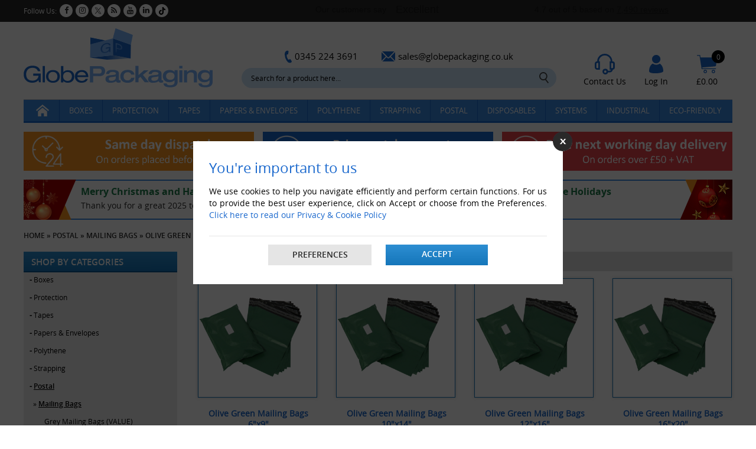

--- FILE ---
content_type: text/html; charset=utf-8
request_url: https://www.globepackaging.co.uk/postal/mailing-bags/olive-green-mailing-bags.html
body_size: 45758
content:

<!doctype html>
<html lang="en-US">
<head>
<meta charset="utf-8">
<meta http-equiv="Content-Type" content="text/html; charset=UTF-8">
<title>Olive Green Mailing Bags - Globe Packaging</title>
<meta content='Buy Olive Green Mailing Bags online at Globe Packaging. Thousands of packaging products held in stock. Quick Delivery!' name="description" />
<meta content='' name="keywords"  />
<meta name="google-site-verification" content="xFnUoEkOT99Q1RZPi2m1_yirMqqJN4-RafSU4YqXiFc" />
<meta name="msvalidate.01" content="04136FD8EC430EA12ED4142579B04D04" />
<meta name="trustpilot-one-time-domain-verification-id" content="XEGIzvHTkdfD8lA2bkr8zQ0GDsv8hs4BH3d2N17k"/>
<meta name="google-site-verification" content="0bfEmwdBk3oJjwTQTLD3TwxkAytic88Q1rIX29VZ6CA" />
<!--<meta name="google-site-verification" content="tDPya-wvTfs8lBfp2iyrluaIkpNC96651nQ6azC93GU" />-->
<base href="https://www.globepackaging.co.uk/" />
<meta name="locations" content="UK" />
<meta name="robots" content="all, index, follow" />
<meta name="googlebot" content="all, index,follow" />
<META NAME="ROBOTS" CONTENT="NOODP" />
<meta name="distribution" content="global" />
<meta name="language" content="en-gb" />
<meta name="revisit" content="2 days" />
<meta http-equiv="cache-control" content="no-cache" />
<meta http-equiv="pragma" content="no-cache" />
<meta name="author" content="Globe Packaging" />
<link rel="canonical" href="https://www.globepackaging.co.uk/postal/mailing-bags/olive-green-mailing-bags.html" />
<link rel="publisher" href="https://plus.google.com/100327511861669175511/" />
<link rel="shortcut icon" href="https://www.globepackaging.co.uk/images/favicon.ico" />
<meta name="viewport" content="width=device-width, initial-scale=1, maximum-scale=1" />
<link href="https://www.globepackaging.co.uk/css/style_live_1308.css?v=1.15" rel="stylesheet" type="text/css" media="all" />
<link rel="stylesheet" type="text/css" href="https://www.globepackaging.co.uk/css/print.css" media="print" />
<link href="https://www.globepackaging.co.uk/css/acc.css" rel="stylesheet" type="text/css" />
<link href="https://www.globepackaging.co.uk/fonts/stylesheet.css" rel="stylesheet" type="text/css" />
<link href="https://www.globepackaging.co.uk/css/superfish_22051.css" rel="stylesheet" type="text/css">
<link href="https://www.globepackaging.co.uk/css/flexslider.css" rel="stylesheet" type="text/css" />
<link href="https://www.globepackaging.co.uk/css/owl.carousel.min.css" rel="stylesheet">
<link href="https://www.globepackaging.co.uk/css/owl.theme.default.min.css" rel="stylesheet">
<script type="text/javascript" src="https://www.globepackaging.co.uk/js/jquery-1.11.2.min.js"></script>
<script type="text/javascript" src="https://www.globepackaging.co.uk/js/respond.js?v=12"></script>
<script type="text/javascript" src="https://www.globepackaging.co.uk/js/superfish_new_file.js"></script>
<script type="text/javascript" src="https://www.globepackaging.co.uk/js/jquery.simplemodal.js"></script>
<link href="https://www.globepackaging.co.uk/css/jqueryui.css" rel="stylesheet" />
<script src="https://www.globepackaging.co.uk/js/jquery-ui.js"></script>

<script language="javascript" type="text/javascript">
jQuery(function($){$('#basic-modal .basic').click(function(e){$('#basic-modal-content').modal();return false;}); 
$('img').bind('contextmenu', function(e){
    return false;
}); 

});

function news_blank1()
{if((document.getElementById('keywords').value == '') || (document.getElementById('keywords').value == 'Search')){document.getElementById('keywords').value = '';}}
function news_check1()
{if(document.getElementById('keywords').value == ''){document.getElementById('keywords').value = 'Search';}}
function modal__Win(url_add)
{if (window.showModalDialog) {window.showModalDialog(url_add,"ROYAL MAIL CHANGES TO MAXIMUM DIMENSIONS OF BOXES/CARTONS","dialogWidth:760px;dialogHeight:700px");}
else{window.open(url_add,'welcome','width=760,height=700,menubar=yes,status=yes,location=yes,toolbar=yes,scrollbars=yes');}}

function slideSwitch() {
var $active = $('#slideshow IMG.active');
if ( $active.length == 0 ) $active = $('#slideshow IMG:last');
var $next =  $active.next().length ? $active.next()
: $('#slideshow IMG:first');
$active.addClass('last-active');
$next.css({opacity: 0.0})
.addClass('active')
.animate({opacity: 1.0}, 1000, function() {
$active.removeClass('active last-active');
});
}$(function() {/*setInterval( "slideSwitch()", 5000 ); */});
</script>

<noscript><iframe src="https://www.googletagmanager.com/ns.html?id=GTM-W4F963X5" height="0" width="0" style="display:none;visibility:hidden"></iframe></noscript>

<script async src="https://www.googletagmanager.com/gtag/js?id=G-EJLSDHNW1H"></script>
<script>
  window.dataLayer = window.dataLayer || [];
  function gtag(){dataLayer.push(arguments);}
  gtag('js', new Date());
 

  gtag('config', 'G-EJLSDHNW1H');
  gtag('config', 'UA-21205157-1');
  gtag('config', 'AW-987113577');
		gtag('consent', 'default', {
            'ad_storage': 'denied',
            'ad_user_data': 'denied',
            'ad_personalization': 'denied',
            'analytics_storage': 'denied',
            'functionality_storage': 'denied',
            'personalization_storage': 'denied',
            'security_storage': 'denied'
        });	
	
window.uetq = window.uetq || [];
window.uetq.push('consent', 'default', {
    'ad_storage': 'denied'
});
function gtagSendEvent(url) {
    var callback = function () {
      if (typeof url === 'string') {
        window.location = url;
      }
    };
    gtag('event', 'Paypal_Express_GA4', {
      'event_callback': callback,
      'event_timeout': 2000,
    });
    return false;
  }
</script>

<script type="text/javascript" language="javascript">
   
   $(document).ready(function() {
     $('.myac1').hover(
         function () {
           $('#log10').show();
         }, 
         function () {
           $('#log10').hide();
         }
     );
   });

   </script>
   <style>
     .pnav{ font-size:12px;}
.bannernew21-left h2{padding-top: 5px;}
.bannernew21-left .trusticonright.trusticonright1{position: relative;
top: 0;
padding-left: 91px;
height: 34px;
overflow: hidden;
padding-top: 7px;}


.bannernew21-left .trusticonright.trusticonright1 .trustpilot-widget {position: relative;
width: 422px;
float: left;
top: 0;}
   
   .navigation {
  margin-top: 11px;
}
.trustpilot-globe {

  padding-top: 19px;
}
   .isocial {display: inline;top: -4px;position: relative;}
   .fsocial a:hover {color:white;}
   .features-new{ padding-top:15px}
.features-new img { max-width:100%; height:auto}
.features-new ul { margin:0; padding:0; list-style:none}
.features-new li { float:left; margin-right:15px; width:390px;}
.features-new li:last-child { margin-right:0}
.phone1_new { padding-left:100px;}
.trustpilot-globe { padding-left:100px; width:111px;}

.trustpilot-globe.trustpilot-globe1 iframe{ height: 107px !important;width: 100% !important;}
.add-btn_new3{padding:0 !important;}
.add-btn_new3 a { display:block; padding:6px 15px !important;}
.cat_917 { display:none; }
.cat_918 { display:none; }
.cat_906 {}
#menu div div div > ul > li > a { padding: 4px 23px !important;}
#menu div div div > ul > li:first-child > a {  padding: 8px 17px !important;  line-height: inherit;}
#menu ul.menu {display:table; margin:auto}
#menu div div div > ul > li:first-child {
  border-left: none
}
#menu div div div > ul > li:last-child ul {
  left: inherit;
  right: -3px;
  width: 243px;
}
.features-new{ padding-top:15px}
.features-new img { max-width:100%; height:auto}
.features-new ul { margin:0; padding:0; list-style:none}
.features-new li { float:left; margin-right:15px; width:390px;}
.features-new li:last-child { margin-right:0}
.phone1_new { padding-left:100px;}
.trustpilot-globe { padding-left:100px; width:111px;}
.add-btn_new3{padding:0 !important;}
.add-btn_new3 a { display:block; padding:6px 15px !important;}
	   
.clearfix:after{visibility:hidden;display:block;font-size:0;content:"";clear:both;height:0;}
.bannernew2_2021 * { -webkit-box-sizing: border-box;    -moz-box-sizing: border-box;     box-sizing: border-box;}
.bannernew2_2021 {  margin-top:15px;}
.bannernew2-left{ width:49%; float:left; border:2px solid #3a8ae1; min-height:70px; background:#fff; position:relative; }
.bannernew2-left a { padding-left: 95px;
    padding-right: 155px;
    position: relative;
    z-index: 2;
    display: block; }
.bannernew2-left:before { width:89px; height:68px; position:absolute; top:0; left:0; background:url(/images/symbol-left.png); content:'';}
   .bannernew2-left-new .bannernew2-left:before { width:89px; height:68px; position:absolute; top:0; left:0; background:url(images/symbol-left1.png); content:'';}
   .bannernew2-left-new .bannernew2-left{ padding-left:95px;}
   .bannernew2-left-new .bannernew2-right{ 
   padding-right: 93px;
padding-left: 15px;
   }
.trusticonright{ position:absolute; top:8px; right:17px}
.bannernew2-left h2 { font-size:18px; font-weight:800; font-family:"open_sansbold",Arial, Helvetica, sans-serif; color:#1a68cd; padding-top:7px;}
.bannernew2-left h3 { font-size:15px; color:#292929; font-family:"open_sansregular",Arial, Helvetica, sans-serif; padding-top:3px }


.bannernew2-right{ width:49%; float:right; border:2px solid #3a8ae1; min-height:70px; background:#fff; position:relative; }
.bannernewtext{ float:left}
.bannernew2-right a { padding-right:93px;padding-left:15px;position: relative;z-index: 2;display: block; }
.bannernew2-right:before { width:89px; height:68px; position:absolute; top:0; right:0; background:url(/images/symbol-right.png); content:'';}
 .bannernew2-left-new  .bannernew2-right:before { width:89px; height:68px; position:absolute; top:0; right:0; background:url(images/symbol-right1.png); content:'';}
.bannernew2-right h2 { font-size:18px; font-weight:800; font-family:"open_sansbold",Arial, Helvetica, sans-serif; color:#1a68cd; padding-top:7px;}
.bannernew2-right h3 { font-size:15px; color:#292929; font-family:"open_sansregular",Arial, Helvetica, sans-serif; padding-top:3px }
.bannernew2_2021 .ttimer2021{ float:right;}
.bannernew2_2021 .ttimerhrs2{ color:#292929}
.bannernew2-left-new .bannernew2-right a { padding-left:0; padding-right:0; display:inline;}

.ttimer2021{ padding-top:10px;}
.ttimerhrs { float:left}
.ttimerhrs1{}
.ttimerhrs2 {}
.timernumbering {  background:#fff; border:2px solid #222; font-size:25px; padding:4px 5px; float:left; margin-right:5px; border-radius:5px; }
.ttimerhrs2{ font-size:14px; color:#fff; text-align:center; padding-top:2px}
.timerseparate{ color:#000; float:left; font-size:25px; margin-right:5px; padding-top:3px}

	
	


.bannernew2-left-new .bannernew2-left {  min-height: 68px;}

.bannernew2-left-new .bannernew2-left::before {  top: -2px;  left: -2px;}

.bannernew2-left-new .bannernew2-right {min-height:68px}

.bannernew2-left-new .bannernew2-right::before {  top: -2px;  right: -2px;}

.bannernew2-new-right::before {
  z-index: 5;
}	  
.new-bn021 {
  position: relative;
  z-index: 201; 
  margin-right: -90px;
}
	   
 .bannernew2-new-right h2 img {float:left} 
.bannernew2-new-right h2 img {
  float: left;
  margin-right: 5px;
  margin-top: -4px;
}
	   .bannernew2-right h3 {

  padding-top: 1px;
  clear: both;
}

.bannernew2-new-right a {   padding-left: 34px;}
.bannernew2-new-right h2 img {  position: absolute;  top: 4px; left:0}
.new-bn021 {   margin-top: -10px;}	 
.trusticonright.trusticonright1 { right:0}
.trusticonright.trusticonright1 .trustpilot-widget {width: 181px;
    float: right;
    top: 17px;position: relative;} 
.trusticonright.trusticonright1 .trustpilot-widget iframe {height:56px !important}

.trustpilot-globe.trustpilot-globe1 {
  padding-left: 75px;
  width: 170px;
  padding-top: 31px;

}

.trustpilot-globe.trustpilot-globe1 iframe {
    height: 68px !important;
  width: 100% !important;
}
.bannernew2-right h3{ padding-top:3px}
.bannernew21-left .trusticonright.trusticonright1 { padding-top:3px}
.trustpilot-globe.trustpilot-globe1 {  padding-left: 62px;}
.trustpilot-globe.trustpilot-globe1 {  width: 236px;  padding-top: 5px; transform: scale3d(0.85,0.85,0.85);}
.trustpilot-globe.trustpilot-globe1 iframe{ height: 107px !important;width: 100% !important;}


@-webkit-keyframes fadeInDown { 
    0%{opacity:0;-webkit-transform:translateY(-400px);} 
    50%{opacity:0.3;}    
	100%{opacity:1;-webkit-transform:translateY(0);} 
} 
@keyframes fadeInDown { 
    0%{opacity:0;transform:translateY(-400px);}
	50%{opacity:0.3;}
	100%{opacity:1;transform:translateY(0);}
	 } 
.fadeInDown{opacity:0;-webkit-transform:translateY(-400px);transform:translateY(-400px);}

.header .search-box {  display: none;  padding: 0;  position: relative;  top: 0;  left: 0;  width: 100%; z-index:980; background:#fff; border-top:1px solid #ccc}
.header .search-box * {  -webkit-box-sizing: border-box;
  -moz-box-sizing: border-box;
  box-sizing: border-box;}
.header .closesearch{ position:absolute; top:15px; right:15px; cursor:pointer; z-index:99999}
.header .search-box.active {display:block;display:block; animation-name:slideInDown;animation-duration:0.5s;animation-fill-mode:both;  }
.header .search-box h2{ transition: all .5s ease;}
.header .search-box.active h2 {  transform: translateY(0);}
.header .search-box #sear_id{width: auto;  margin: 0 auto;  position: relative;  transition: all .6s linear;    transition-delay: 0s;    opacity: 0;  visibility: hidden; margin-top:0px} 
.header .search-box #sear_id .search-input {  height: 44px;  background-color: #fff;  color: #111;  border: none;    border-bottom-width: medium;    border-bottom-style: none;    border-bottom-color: currentcolor;  border-bottom: 2px solid #e8e8e8;  line-height: 42px;  width: 100%; padding-right:82px; font-size:15px}
.header .search-box #sear_id button {  position: absolute;  top:2px;  right: 44px;  color: #666;  font-size: 22px;  height: 43px;  width: 45px;  text-align: center;  padding: 0;  font-weight: 900; border:0; background:none; border-right: 2px solid #e8e8e8; cursor:pointer}
.header .search-box #sear_id .set-20-svg svg {  width: 20px;  height: 20px;  fill: #111111111;}
.header .search-box.active #sear_id{transform:translateY(0);transition-delay:.3s;opacity:1;visibility:visible;}
 .closesearch img {  max-width: 17px;  height: auto;}

/*Website mobile header updates*/
.gsocialfsocial2022.fsocial-footer { display:none}
.topslider{position:relative;overflow:hidden; margin:0; padding:0; margin-left:-7px; margin-right:-8px;}
.topslider img{max-width:100%;height:auto;-webkit-transition:all 0.4s ease-in-out;-moz-transition:all 0.4s ease-in-out;-o-transition:all 0.4s ease-in-out;-ms-transition:all 0.4s ease-in-out;transition:all 0.4s ease-in-out;}
.topslider .item{margin-left:0px;margin-right:0px;-webkit-transition:all 0.4s ease-in-out;-moz-transition:all 0.4s ease-in-out;-o-transition:all 0.4s ease-in-out;-ms-transition:all 0.4s ease-in-out;transition:all 0.4s ease-in-out; text-align:center; margin-left:7px; margin-right:8px;}
.topslider .item:hover .btn1 a{background:#edb038;color:#fff;border-color:#edb038}
.pricematch2023{ background:#1a68cd}

.header.header2024 .top1 .navigation{ display:none}

.header2024 .myac.myemail1{background-image:url(../images/email-top.jpg);}
.header2024 .myac.myemail1 .log1 { width:auto; padding:0}
.header2024 .myac.myemail1 .log1 a { padding:8px 10px; text-transform:none;  font-size: 13px; }
.header2024 .myac.myemail1 .log1 { right:inherit; left:-35px}

.header2024 .myac.myemail1.mytel{background-image:url(../images/phone-top.jpg);}
.header2024 .myac.myemail1.mytel .log1 { right:0; left:inherit }
.header2024 .myac.myemail1.mytel .log1 a { display:block ; white-space:nowrap; font-size: 13px;  font-family: open_sanssemibold;}

.header2024 marquee.call { display:none}
::-webkit-input-placeholder{color:#000;}
:-moz-placeholder{color:#000;opacity:1;} 
::-moz-placeholder {color:#000;opacity:1;}
:-ms-input-placeholder{color:#000;}

/*05-03-2024 updates*/
.phone11 .num {  font-size: 15px; padding-top:1px; display:inline-block}
.phone11.clearfix { margin-bottom:6px}
.phone11.email11 .num { padding-top:0; display:flex }
.phone11.email11 img { padding-top:3px}
.phone.phone1_new { padding-top:38px}
.phone.phone1_new > h4 { display:none}
.email11 .num a {color:#1a68cd !important}
.phone11 .num a { color:#1a68cd !important}
.gsocial.fsocial2022.fsocial-footer { display:none}

.myac{background-image:url(../images/myaccount2024_1.svg); margin-left:0; background-size: 23px;  background-position: 9px;}
.msearch{background-image:url(../images/search2024_1.svg); margin-left:0;background-size: 27px;  background-position: 7px;}
.mcart{background-image:url(../images/cart2024_1.svg); margin-left:0;background-size: 23px;  background-position: 7px;}

.phone.phone1_new {  padding-top: 55px;}
.cart { padding-top:20px;}
.ntextconfirm1{ font-size:14px; line-height:20px}
.ntextconfirm1 .address1 { padding-top:10px}

.myac.myac1 .log1.log10 strong {
  color: #000;
  padding: 5px 12px 0;
  display: inline-block;
}

/*Cookiee policy 2024 css*/
.cookiepolicy2024 { background:#ececec;  width:384px; position:fixed; bottom:20px;  -webkit-box-shadow: 5px 5px 6px 0px rgba(0,0,0,0.2); box-shadow: 5px 5px 6px 0px rgba(0,0,0,0.2); z-index:9999999 }
.cpolicy2024text { font-size:14px; line-height:22px; text-align:center; padding:15px}
.cpolicy2024text a { color:#1a68cd; text-decoration:underline}
.cpolicy2024text a:hover { text-decoration:none} 
.cpolicybtn {}
.cpolicybtn1{ float:left; width:50%; background:#1a68cd; text-align:center; font-size:14px;}
.cpolicybtn1 img {  width: 13px;  vertical-align: middle;  position: relative;  top: -2px;  height: 13px;  margin-right: 4px;}
.cpolicybtn a {  display: block;  text-decoration: none;  color: #fff;  vertical-align: middle;  padding: 10px 11px 12px 11px;}
.cpolicybtn2 { background:#000}
.cpolicybtn2 img {  width: 12px;    height: 12px;}

.royal-mail.paypal-packaging { overflow:hidden}
.royal-mail.paypal-packaging .royal-image {  top:0px !important; right:9px; transform: rotate(5deg);}

/*Header change may 2024*/
.header-right2024{ float:right}
.header-right2024 * {-webkit-box-sizing: border-box; -moz-box-sizing: border-box; box-sizing: border-box;}
.header-searchphone2024 { padding-top:33px; float:left}
.headerphoneemail2024 { display:table; margin:auto; padding-bottom:7px;}
.headerphone1 { font-size:15px; float:left; margin-left:20px; margin-right:20px;}
.headerphone1 img { margin-right:5px; position:relative; top:-1px; vertical-align:middle; }
.header-right2024 .search { width:533px;}
.header-right2024 .search input {background:#cde4f9; border:0 !important; border-radius:20px; overflow:hidden; padding-left:16px; text-transform:none; width:100% !important }
.header-right2024 .search_img {background:url("../images/search2024.svg") no-repeat scroll 0 0 rgba(0, 0, 0, 0) !important; background-size:16px 19px; right:10px; }
.header-right2024 .search input.serh_btn { width:40px !important }
.cart-myac2024{ float:right; margin-top:24px;}
.iconbox2024 { float:left; padding:10px 8px; margin-left:0px; position:relative; z-index:100; min-width:86px}
.iconbox2024:hover{background:#cde4f9}
.iconboximage{ text-align:center; position:relative}
.cartcounter2024 {  position: absolute;  top: -6px;  right: 5px;  background: #000;  font-size: 13px;  z-index: 101;  width: 22px;  height: 22px;  text-align: center;  line-height: 22px;  color: #fff;  border-radius: 50%;  font-size: 12px;}
.iconboxtext{ font-size:14px; text-align:center; padding-top:3px;}
.iconboxtext img { vertical-align:middle; margin-left:3px}
.iconboxtext a { width:100%; height:100%; text-decoration:none}
.icontext-dropdown{ position:absolute; top:100%; left:0; width:155px; background:#fff;  text-align:left; border:1px solid #bfdffc; display:none}
.icontext-dropdown ul { margin:0; padding:0; list-style:none}
.icontext-dropdown li { border-bottom:1px solid #bfdffc; font-size:13px; }
.icontext-dropdown li:last-child { border-bottom:0}
.icontext-dropdown li a { padding:10px; display:block; padding-left:6px;border-bottom:1px solid #bfdffc; -webkit-transition: all 0.4s ease-in-out; -moz-transition: all 0.4s ease-in-out; -o-transition: all 0.4s ease-in-out; -ms-transition: all 0.4s ease-in-out; transition: all 0.4s ease-in-out;}
.icontext-dropdown li a:hover { background:#bfdffc; color:#000} 
.icontext-dropdown li a img { width:17px; margin-right:7px;}
.iconbox2024:hover .icontext-dropdown { display:block; animation-name:slideInDown;animation-duration:0.5s;animation-fill-mode:both;}
  @-webkit-keyframes slideInDown {
  from {-webkit-transform:translate3d(0, -50%, 0);
  transform:translate3d(0, -50%, 0);
  visibility:visible;
  }

  to {
    -webkit-transform: translate3d(0, 0, 0);
    transform: translate3d(0, 0, 0);
  }
}   
@keyframes slideInDown {
  from {
    -webkit-transform: translate3d(0, -5%, 0);
    transform: translate3d(0, -5%, 0);
    visibility: visible;
  }
  to {
    -webkit-transform: translate3d(0, 0, 0);
    transform: translate3d(0, 0, 0);
  }
}
.slideInDown{-webkit-animation-name:slideInDown;animation-name:slideInDown;}

.trustpilot-widget.trustpilot-headertop {position: relative;  top: -22px;  right: -241px;}
.ui-menu { width:533px !important}
.header.header2024 .top1 { overflow:hidden }
	   
	   .header-searchphone2024 { padding-top:40px; float:left}
	   .cart-myac2024 { margin-top:35px}
	   .header-searchphone2024 { margin-right:24px;}
	   .header-right2024 .search input { padding-top:9px; padding-bottom:9px;}
	   .header-right2024 .search_img { top:7px}

.header2024 .myac{background-image:url(../images/user.svg);}
.header2024 .msearch{background-image:url(../images/search2024_2.svg);}
.header2024 .mcart.myac1{background-image:url(../images/cartmain.svg); background-size: 28px;  margin-top: 1px;}
.header .search-box #sear_id .search-input { border-bottom:1px solid #1a68cd !important}
.header .search-box #sear_id button {border-right:1px solid #1a68cd !important }

.header-searchphone2024.clearfix {  position: absolute;  top: 46px;  left: 71px;  width: 533px;  right: 0;  margin: auto;}
.cart-myac2024 {  margin-top: 44px;}

#menu div div div > ul > li > a { padding:4px 16px !important;}
#menu div div div > ul > li:first-child > a { padding:8px 17px !important; line-height:inherit}


.gsocial { position:relative; z-index:999}
#menu ul.menu {    display: flex;    margin: auto;    flex-direction: row;     justify-content: center;}
#menu div div div > ul > li > a {    padding: 4px 16px !important;    white-space: nowrap;} 

@media only screen and (max-width: 1240px)  
{
/* #menu div div div > ul > li > a { padding: 4px 20px !important;} */
#menu div div div > ul > li > a { padding: 4px 15px !important; font-size:12px !important}

}
@media only screen and (max-width: 1199px)  
{
.features-new li { width:32%; margin-right:2%}
.phone1_new { padding-left:100px;}
.phone1_new { padding-left:7%;}
.trustpilot-globe { padding-left:4%;}
.trustpilot-globe.trustpilot-globe1 {  padding-left: 3%; }
#menu div div div > ul > li > a { padding: 4px 18px !important;}
}
@media only screen and (max-width: 1200px) 
{
.trustpilot-globe.trustpilot-globe1 {  width: 180px; padding-left:4%; transform: scale3d(1,1,1); padding-top:11px}
.trustpilot-globe.trustpilot-globe1 iframe {  height: 99px !important;  width: 100% !important;}

/*Header change may 2024*/
.header-right2024 .search {  width: 380px;}
.headerphone1 { margin-left:10px; margin-right:10px;}
.ui-menu { width:380px !important}

.trustpilot-widget.trustpilot-headertop { right:-142px}
.header-right2024 .search {    width:100%;  }
.header-searchphone2024.clearfix { width:460px}
#menu div div div > ul > li > a { padding: 4px 16px !important;}																
}

@media only screen and (max-width: 1158px)  
{
	/* #menu div div div > ul > li > a { padding: 4px 16px !important;} */
#menu div div div > ul > li > a { padding: 4px 13px !important;}																  
.trustpilot-globe.trustpilot-globe1 {  padding-left: 2%; }
}
@media only screen and (max-width: 1115px)  
{
/* #menu div div div > ul > li > a { padding: 4px 15px !important;} */
#menu div div div > ul > li > a { padding: 4px 12px !important;}
.trustpilot-globe.trustpilot-globe1 {  padding-left: 3%;transform: scale3d(1,1,1); }

.trustpilot-globe.trustpilot-globe1 iframe {
    width: 103% !important;
}
}
@media only screen and (max-width: 1092px)  
{
/* #menu div div div > ul > li > a { padding: 4px 13px !important;font-size:13px !important;} */
#menu div div div > ul > li > a { padding: 4px 11px !important;font-size:12px !important;}
.header-searchphone2024.clearfix { width:390px}
.header-right2024 .header-searchphone2024 .search { width:100%}
}
@media only screen and (max-width: 1066px)  
{
 /* #menu div div div > ul > li > a { padding: 4px 12px !important;font-size:13px !important;} */
#menu div div div > ul > li > a { padding: 4px 10px !important;font-size:12px !important;}

.trustpilot-globe.trustpilot-globe1 {  padding-left: 1%;width: 155px; }
.phone11 .num {  font-size: 14px;}

/*06-03-2024 updates*/
.phone11 .num { font-size:14px;}
}

@media only screen and (max-width: 1040px)  
{
 /* #menu div div div > ul > li > a { padding: 4px 11px !important;font-size:13px !important;} */

#menu div div div > ul > li > a { padding: 4px 9px !important;font-size:12px !important;}
/*Header change may 2024*/
.headerphone1 { font-size:13px;}
.header-right2024 .search {  width: 340px;}
.ui-menu { width:340px !important}
.header-searchphone2024.clearfix { width:347px}
}
@media only screen and (max-width: 1022px)  
{
/* #menu div div div > ul > li > a { padding: 4px 13px !important;font-size:12px !important;} */
#menu div div div > ul > li > a { padding: 4px 8px !important;font-size:12px !important;}
}
@media only screen and (max-width: 1008px)  
{
	/* 
#menu div div div > ul > li > a { padding: 4px 12px !important;font-size:12px !important;} */
#menu div div div > ul > li > a { padding: 4px 10px !important;font-size:11px !important;}
.search {    width: 193px;}
.search input {width:170px;}
.cart {font-size: 13px}
}
@media only screen and (max-width: 980px)  
{
.trustpilot-globe { display:none !important;}
.log { font-size:9px}

.royal-mail.paypal-packaging .royal-image {  right:-5px}

/*Header change may 2024*/
.header.header2024 .logo { float:none; margin:auto}
.header.header2024 .header-right2024 { width:100%;}
.header-right2024 .search {    width: 100%;  }
.header-searchphone2024 {  padding-top: 33px;  float: left;  width: 100%;}
.cart-myac2024 {  float: right;  margin-top: 24px;  position: absolute;  top: 0;  right: 0;}
.header.header2024 .header-right2024 {    width: 100%;    position: relative;    padding-right: 271px;    -webkit-box-sizing: border-box;    -moz-box-sizing: border-box;    box-sizing: border-box;  }
.ui-menu { width:644px !important}

.header-searchphone2024.clearfix { position:relative; top:-3px; left:0; width:100%; padding-top:20px;}
.cart-myac2024 { margin-top:14px;}
.navigation { margin-top:0}
.iconboxtext { font-size:12px;}
}
@media only screen and (max-width: 767px)  
{
	  .isocial {top: -7px;}
.features-new { background:#1a68cd; text-align:center; padding:0;margin-top:10px;}
.features-new li { width:100%; border-bottom:5px solid #fff; padding-top:5px; padding-bottom:5px}
.features-new li:last-child { border-bottom:0}
.features-new li img { max-width:200px; height:auto}
 .features-new li img {    max-width: 100% !important;}
.trustpilot-globe { display:none;}
 .ui-menu {    width: 98% !important;    margin-left: 1% ;	margin-right: 1% ;    left: 0 !important;  }
  
 .header.header2024 .logo { }
.header.header2024 .header-right2024 {  display:none}
.header-searchphone2024 { padding-top:20px}
.cart-myac2024 { margin-top:11px;}
.trustpilot-widget.trustpilot-headertop { display:none}
}
@media only screen and (max-width:1300px)  {
	.features-new li { width:32%; margin-right:2%}
.phone1_new { padding-left:100px;}
.phone1_new { padding-left:7%;}
.phone1_new {
  /*padding-left: 0; */
  display: table;
  margin: auto;
}
.bannernew2-left h2 { font-size:16px;}
.bannernew2-left h3 { font-size:14px;}

.bannernew2-right h2 { font-size:16px;}
.bannernew2-right h3 { font-size:14px}
}

@media only screen and (max-width:1200px)  {
.bannernew2-left { width:100%;}


.bannernew2-right{ width:100%; margin-top:20px}

}


@media only screen and (max-width:980px)  {
.trustpilot-globe { display:none !important;}

}


@media only screen and (max-width:760px)  {
	
	.features-new { background:#1a68cd; text-align:center; padding:0}
.features-new li { width:100%; border-bottom:5px solid #fff; padding-top:5px; padding-bottom:5px}
.features-new li:last-child { border-bottom:0}
.features-new li img { max-width:200px; height:auto}

.bannernew2-left h2 { font-size:15px;}
.bannernew2-left h3 { font-size:13px;}

.bannernew2-right h2 { font-size:15px;}
.bannernew2-right h3 { font-size:13px}
.timernumbering { font-size:23px}


/*Website mobile updates feb 2024*/
.footer .fb1-2022 i { color: #fff;}
.footer .fb1-2022 {   background: #282828; }
.fsocial2022 {  display: table;  margin: auto;    margin-bottom: auto;  float: none;  margin-bottom: 10px;}

.header2024 .navigation {  position: fixed;  width: 100%;  top: 0;  left: 0;  margin-top: 0; }
.header2024 #menu-icon { width:90px; background:none;border:0; padding:4px ; padding-left:5px}
.header2024 #menu-icon img { height:19px;}
.header2024 #menu-icon::after { display:none}
.header2024 .mtop { margin-right:4px;}

.gsocial.fsocial2022{ display:none}
.gsocialfsocial2022.fsocial-footer { display:block}
.header2024 .features-new { background:none}

.header.header2024 { padding-top:37px;}
.header2024 .top1 { position:fixed; top:0; left:0; width:100%;  z-index:999; background:#292929}

.header.header2024 .navigation{ display:none}
.header.header2024 .top1 .navigation{ display:block}

.header2024 .mcart,.header2024 .msearch, .header2024 .myac { width:41px;}

.header2024 .topslider { margin-top:12px;}
.header2024 .phone.phone1_new{ display:none}
.header.header2024 .search-box #sear_id .search-input { border-color:#222}
.header.header2024 .search-box #sear_id button { border-color:#222; top:1px}

.gsocial.fsocial2022.fsocial-footer { display:table}
.gsocial.fsocial2022.fsocial-footer .fb1-2022 i { line-height:24px}
.gsocial.fsocial2022.fsocial-footer .fb1-2022.twitnew2023 svg { fill:#fff !important; color:#fff !important}

/*05-03-2024 updates*/
.header2024 .phone.phone1_new { display:table; width:auto}
.phone.phone1_new { padding-top:12px}
.phone11 .num { padding-top:0}
  .email11 .num {    font-size: 13px !important;  }
    .email11 {     width: 190px !important;  }
.phone11.clearfix { width:120px;}
.header2024 .myac.myemail1 { display:none}

.gsocial.fsocial2022.fsocial-footer { display:table}
.phone11 .num a { color:#1a68cd !important}

.phone11 .num { font-size:14px}
.phone11.email11 img {  padding-top: 10px;} 

/*06-03-2024 updates*/
.logo { padding-top:10px;}

.sbtn.cart_sbtn.new_cart_btn .add-btn3.btn2.sbtn2.add-btn_new3 a{ margin-top:0}
.ncustomer textarea { width:100%}
.address1 {font-size: 13px;}
.phead1 h2 { padding-top:9px}
.add-btn3 { font-size:13px}
.add-comments .add { font-size:14px}
.add-comments .etext {  font-size: 13px; width:100%}
  .add-comments.aright .einput {    width: 100%; margin-top:10px  }
  .add-comments.aright .einput input { width:98%}
  
  .phead1 { height:auto; padding-bottom:0px;}
  .ntextconfirm1{ font-size:13px;}
  .header.header2024 .top1 {  overflow: visible}
  
  
  .header2024 .top1 { background:#fff; border-bottom:1px solid #1a68cd}
.header.header2024 .top1 { overflow:visible}
.header2024 .mcart, .header2024 .msearch, .header2024 .myac { width:39px;}
.msearch {  background-size: 19px;  background-position: 10px;}
.myac {    background-size: 20px;  background-position: 10px;}

.myac.mycontact {background-image: url(../images/contactus.svg);  background-size: 22px;}

.myac.mycontact a { width:100%; height:100%; display:block}
.mtop .myac.myac1 .log1.icontext-dropdown{ left:inherit; right:-55px;}
.mtop .myac.myac1 .log1.icontext-dropdown li { font-size:12px; text-transform:none}
.mtop .myac.myac1 .log1.icontext-dropdown li:last-child a { border-bottom:0}
.mtop .myac.myac1 .log1.icontext-dropdown  { padding-bottom:0}
.mcart.myac1 .cart1.log10 {  background: #fff;  border: 1px solid #bfdffc;}
}



@media only screen and (max-width:550px)  {
	
	.bannernew2-new-right h2 {  display: table;  margin: auto;}
	.bannernew2-new-right .new-bn021 { display: none;}
	
.qlinks h5 {font-size:12px !important;}
.bannernew2-left { padding-left:15px; padding-right:15px; text-align:center}
.bannernew2-left:before { display:none}

.trusticonright {    position: relative;    top: 0;    right: 0;       margin-top: 14px;    margin-bottom: 9px; }
.bannernew2-right { padding-right:15px; padding-left:15px; padding-bottom:10px; margin-top:-5px;}
.bannernew2-right:before { display:none} 
.bannernewtext { width:100%; text-align:center; padding-bottom:5px;}

.bannernew2_2021 .ttimer2021 {  float:none; display:table; margin:auto;}
.bannernew2-left { display: none;}
.bannernew2-right a{ display:inline; padding-right:0;}
.bannernew2-left-new .bannernew2-right {
  padding-right: 15px;
  padding-left: 15px;
}
.bannernew2-new-right a {  display: block;}
.bannernew2-new-right h2 img {  top: 4px;  left: -16px;}
  .bannernew2-right a {
    display: block;
    padding-right: 0;
  }
  
  /*Website mobile updates feb 2024*/
.header2024 .topslider{ margin-left:0px; margin-right:0px;}
.header2024 .topslider .item{margin-left:0px; margin-right:0px;}

 .ttimer2021 {  padding-top: 5px;}
 .ttimerhrs1 {  float: left;}
.bannernew2_2021 .ttimerhrs2 { float:left; padding-top:6px; padding-right:5px;}
.bannernew2-right a { display:block}

.royal-mail.paypal-packaging .royal-image {
  top: 9px !important;
  right: 4px;
  width: 84px;
}
.mtop .myac.myac1 .log1.icontext-dropdown{ left:inherit; right:-0px;}
} 
@media only screen and (max-width:480px)  {
.qlinks h5 {font-size:11px !important;}
.bannernew2-right h2 { padding-top:4px;}
.bannernew2-right h3 { padding-top:0}
.ttimer2021 {  padding-top: 3px;}
.bannernew2-right { padding-bottom:4px}
.timernumbering {    font-size: 20px;    padding: 3px 4px 2px;  }
.ttimerhrs2 { font-size:13px; padding-top:0}

/*Website mobile updates feb 2024*/ 
 .logo {    width: 59%;    text-align: center;  }
  .timernumbering {    font-size: 20px;  }
  #timmer_data .ttimerhrs:last-child .ttimerhrs2 { padding-right:0}  
  .bannernew2-right {    padding-bottom: 7px;}
  
    .timernumbering {    font-size: 17px;  } 
  .bannernew2-right h3 {  padding-top: 1px;}
  .timernumbering { padding-top:3px; padding-bottom:3px;}
  
  
   /*Cookiee policy 2024 css*/
  .cookiepolicy2024 { bottom:0px; left:0px; width:100%;-webkit-box-shadow: 5px -3px 6px 0px rgba(0,0,0,0.2);   box-shadow: 5px -3px 6px 0px rgba(0,0,0,0.2);}
  .cpolicy2024text { font-size:13px; line-height:20px; }
.cpolicybtn1{  font-size:13px;}
.cpolicybtn a {   padding: 8px 10px 10px 10px;}
.cpolicybtn1 img {  width: 12px; height:12px}
.cpolicybtn2 img {  width: 11px;    height: 11px;}
}
	    .fsocial2022 {}
.fb1-2022 {
  width: 22px;
  height: 22px;
  background: #fff;
  -webkit-border-radius: 50%;
  border-radius: 50%;
  text-align: center;
  float: left;
  margin-right: 0;
  margin-top: 0px;
  float: left;
  margin-top: 3px;
  margin-left: 5px;
}
.fb1-2022 i {
  position: relative;
  top: 0;
  left: 0;
  display: inline-block;
  line-height: 22px;
  color: #282828;
  font-size: 13px;
}
.fb1-2022 a { display:block; width:100%; height:100%}
.fb1-2022:hover { background:#1a68cd}
.fb1-2022:hover i { color:#fff}
	  .get_social_new {
  float: left;
  padding-top: 5px;
}

.fb1-2022.twitnew2023 svg {
  max-width: 14px;
  height: auto;
  margin-top: 4px;
  fill: black;
}
.fb1-2022.twitnew2023:hover svg {
 fill: white !important;
}
.search {
height: 30px;
border:0px solid #000 !important;
}
.search input
{
padding: 7px 0 7px 5px;
border:2px solid #000 !important;
}
.search_img {
       height: 19px;
    right: 2px;
    top: 6px;
    width: 19px;
}
.search input.search_top {
    width: 100%!important;
}
::-webkit-input-placeholder{color:#000;}
:-moz-placeholder{color:#000;opacity:1;} 
::-moz-placeholder {color:#000;opacity:1;}
:-ms-input-placeholder{color:#000;}
.ui-menu {margin-top:7px; margin-left:2px;}
.scart { margin-right:0px;}
.bfix { overflow: hidden; height: 100%;} 
   </style>
<!-- PayPal BEGIN  -->
<script>
      ;(function(a,t,o,m,s){a[m]=a[m]||[];a[m].push({t:new Date().getTime(),event:'snippetRun'});var f=t.getElementsByTagName(o)[0],e=t.createElement(o),d=m!=='paypalDDL'?'&m='+m:'';e.async=!0;e.src='https://www.paypal.com/tagmanager/pptm.js?id='+s+d;f.parentNode.insertBefore(e,f);})(window,document,'script','paypalDDL','ba48ef0a-eb59-4ee4-9a14-cfe2ec87ce64');
</script>
  <!-- PayPal END -->
<!--  <script async>(function(){function f(){var e=document.createElement("script");e.type="text/javascript";e.async=true;e.src="https://paypal-eu-cdn.cloudiq.com/tag/7d19b8d3-3e7a-4e9a-84a5-3e81575d79fd-jjsnypv6.js";var t=document.getElementsByTagName("head")[0];t.appendChild(e)}f()})();</script> -->
<script src="https://use.fontawesome.com/f77937ef47.js"></script>

<script>
         window.sa=window.sa||function(){(sa.q=sa.q||[]).push(arguments)};sa.l=+new Date;
         sa('create', 'MjA3ODA0MTg=', { fp: true });
         sa('send', 'visit');
</script>

<!-- Google Tag Manager -->
<script>(function(w,d,s,l,i){w[l]=w[l]||[];w[l].push({'gtm.start':
new Date().getTime(),event:'gtm.js'});var f=d.getElementsByTagName(s)[0],
j=d.createElement(s),dl=l!='dataLayer'?'&l='+l:'';j.async=true;j.src=
'https://www.googletagmanager.com/gtm.js?id='+i+dl;f.parentNode.insertBefore(j,f);
})(window,document,'script','dataLayer','GTM-W4F963X5');</script>
<!-- End Google Tag Manager -->


<script type="text/javascript">
(function() {
    window.sib = {
        equeue: [],
        client_key: "uo6bgau9znwzwks5odx6c8l9"
    };
    /* OPTIONAL: email for identify request*/
    // window.sib.email_id = 'example@domain.com';
		
    window.sendinblue = {};
    for (var j = ['track', 'identify', 'trackLink', 'page'], i = 0; i < j.length; i++) {
    (function(k) {
        window.sendinblue[k] = function() {
            var arg = Array.prototype.slice.call(arguments);
            (window.sib[k] || function() {
                    var t = {};
                    t[k] = arg;
                    window.sib.equeue.push(t);
                })(arg[0], arg[1], arg[2], arg[3]);
            };
        })(j[i]);
    }
    var n = document.createElement("script"),
        i = document.getElementsByTagName("script")[0];
    n.type = "text/javascript", n.id = "sendinblue-js", n.async = !0, n.src = "https://sibautomation.com/sa.js?key=" + window.sib.client_key, i.parentNode.insertBefore(n, i), window.sendinblue.page();
})();
</script>
	



</head>
     <body>
<noscript><iframe src=https://www.googletagmanager.com/ns.html?id=GTM-W4F963X5 height="0" width="0" style="display:none;visibility:hidden"></iframe></noscript>
<div class="wrapper">

		
<div class="cookiepolicy2024 clearfix" style="display: none;" id="cookiep">
 <div class="cpolicy2024text">The website uses cookies to give you best shopping experience. <a href="https://www.globepackaging.co.uk/privacy.html">Click here</a> to to view our Cookie Policy.</div>
 <div class="cpolicybtn clearfix">
   <div class="cpolicybtn1" id="agress_btn"><a href="javascript:void(0);"><img src="https://www.globepackaging.co.uk/images/tick.svg" alt="Accept"  />Accept</a></div>
    <div class="cpolicybtn1 cpolicybtn2" id="close_cookiebtn"><a href="javascript:void(0);"><img src="https://www.globepackaging.co.uk/images/cross.svg" alt="Reject"  />Reject</a></div>
 </div>
</div>
	
	<script>(function(w,d,t,r,u){var f,n,i;w[u]=w[u]||[],f=function(){var o={ti:"5510584"};o.q=w[u],w[u]=new UET(o),w[u].push("pageLoad")},n=d.createElement(t),n.src=r,n.async=1,n.onload=n.onreadystatechange=function(){var s=this.readyState;s&&s!=="loaded"&&s!=="complete"||(f(),n.onload=n.onreadystatechange=null)},i=d.getElementsByTagName(t)[0],i.parentNode.insertBefore(n,i)})(window,document,"script","//bat.bing.com/bat.js","uetq");</script><noscript><img src="//bat.bing.com/action/0?ti=5510584&Ver=2" height="0" width="0" style="display:none; visibility: hidden;" /></noscript>
	<script type="text/javascript">
	function consentGrantedAdStorage() {
            gtag('consent', 'update', {
                'ad_storage': 'granted',
                'ad_user_data': 'granted',
                'ad_personalization': 'granted',
                'analytics_storage': 'granted',
                'functionality_storage': 'granted',
                'personalization_storage': 'granted',
                'security_storage': 'granted'
            });	
			window.uetq = window.uetq || [];
			window.uetq.push('consent', 'update', {
				'ad_storage': 'granted'
			});
        }
		 function consentdeniedAdStorage() {
            gtag('consent', 'update', {
                'ad_storage': 'denied',
                'ad_user_data': 'denied',
                'ad_personalization': 'denied',
                'analytics_storage': 'denied',
                'functionality_storage': 'denied',
                'personalization_storage': 'denied',
                'security_storage': 'denied'
            });
			window.uetq = window.uetq || [];
			window.uetq.push('consent', 'update', {
				'ad_storage': 'denied'
			});

        }
		function consentpartialAdStorage(username)
		{
			var consentUpdate = {
				ad_storage: 'denied',
				ad_user_data: 'denied',
				ad_personalization: 'denied',
				analytics_storage: 'denied',
			    personalization_storage: 'granted',
                security_storage: 'granted'
            }
			//console.log(username);
			cok_opt = username.split(":");
			var funt = cok_opt[0];
			var permo = cok_opt[1];
			var targ = cok_opt[2];
			
			if (targ == 1) {
				consentUpdate.ad_storage = 'granted';
				consentUpdate.ad_user_data = 'granted';
				consentUpdate.ad_personalization = 'granted';
			}
			if (permo == 1) {
				consentUpdate.analytics_storage = 'granted';
			}
			gtag('consent', 'update', consentUpdate);
			
		}
		
				jQuery(document).ready(function () {
            check_Cookie();
        });
		
         /*function set_Cookie(c_name, value, exdays) {
            var exdate = new Date();
            exdate.setDate(exdate.getDate() + exdays);
            var c_value = escape(value) + ((exdays == null) ? "" : (";domain=globepackaging.co.uk;path=/; expires=" + exdate.toUTCString()));
            document.cookie = c_name + "=" + c_value;
        } */
		 function set_Cookie(c_name, value, exdays=100) {
            var exdate = new Date();
			 var exdays = 365;
            exdate.setDate(exdate.getDate() + exdays);
            var c_value = escape(value) + ((exdays == null) ? "" : (";domain=globepackaging.co.uk;path=/; expires=" + exdate.toUTCString()));
            document.cookie = c_name + "=" + c_value;
        }
		/* function set_Cookie(c_name, value, exdays = 100) {
			var exdate = new Date();
			exdate.setDate(exdate.getDate() + 365);
			var c_value = encodeURIComponent(value) + ";domain=globepackaging.co.uk;path=/;expires=" + exdate.toUTCString();
			document.cookie = c_name + "=" + c_value;
		}
		*/
        function check_Cookie() {
            var username = get_Cookie("gcc_globe");
            if (username != null && username != "") {
                $("#popup_cookie").hide();
				$("body").removeClass("bfix");
				
				if(username == 'gtag_cookie_consent')
				{
					consentGrantedAdStorage();
					
				}
				else if(username == 'gtag_cookie_consent_dened')
				{
					consentdeniedAdStorage();
					
				}
				else if(username == 'gtag_cookie_consent_partial')
				{
					var username = get_Cookie("gtag_cookie_consent_partial_data");
					
					if (username != null && username != "") {
						consentpartialAdStorage(username);
					}
					else {
						consentdeniedAdStorage();
					}
				}
            }
            else {
                $("#popup_cookie").show();
				//$("body").addClass("bfix");
            }
        }
        function get_Cookie(c_name) {
            var i, x, y, ARRcookies = document.cookie.split(";");
            for (i = 0; i < ARRcookies.length; i++) {
                x = ARRcookies[i].substr(0, ARRcookies[i].indexOf("="));
                y = ARRcookies[i].substr(ARRcookies[i].indexOf("=") + 1);
                x = x.replace(/^\s+|\s+$/g, "");
                if (x == c_name) {
                    return unescape(y);
                }
            }
        }	
	
	
		$("#agress_btn").click(function() {
			var dataString = 'cookie_agree=1';
			$.ajax({
				type: "POST",
				url: "search_term.php",
				data: dataString,
				success: function(data){
					$("#cookiep").hide();
				}
			});
    });
	$("#close_cookiebtn").click(function() {
		var dataString = 'cookie_reject=1';
			$.ajax({
				type: "POST",
				url: "search_term.php",
				data: dataString,
				success: function(data){
					$("#cookiep").hide();
				}
			});
	});
		
		
	</script>
<style>
	.btnyellow_new a{     
    border: 1px solid #e5e5e5 !important;
    background: #e5e5e5 !important;
    color: #292929 !important; }
	.btnyellow_new a:hover{     
    border: 1px solid #F19101 !important;
    background: #F19101 !important;
    color: white !important; }
</style>
<link href="https://www.globepackaging.co.uk/css/custom.css" rel="stylesheet" type="text/css" />
<div id="popup_cookie" style="display:none;" class="popup_cookie clearfix">
  <div class="popup_cookie1 popup1 add_to_cart_pop1">
  <span class="popclose" style=""><a href="javascript:void(0);" onClick="update_cookie_status(0);" ><img src="https://www.globepackaging.co.uk/images/cross.png" alt="Close Globe Packaging" /></a></span>
      <div id="pac-popup-internal" class="pac-mode-2">
        <div class="pac-item-total-related">
			<div class="popup1_p clearfix">
				<div class="cookiepolicy2024_1 clearfix" id="cookie_popup_first">
				  <div class="cheading-top clearfix">
					   <h3>You're important to us</h3>
					<div class="cookie-logo"><img src="https://www.globepackaging.co.uk/images/logosmall-cookie.svg" alt="Globe Packaging" /></div>
					 </div>
					 <div class="cookietext">We use cookies to help you navigate efficiently and perform certain functions. For us to provide the best user experience, click on Accept or choose from the Preferences. <a href="https://www.globepackaging.co.uk/privacy.html">Click here to read our Privacy & Cookie Policy</a></div>
					 <div class="cthree-btn-section clearfix">
					  <div class="list-btn1 btnyellow btnyellow_new"><a href="javascript:void(0);" onClick="cookie_preferen_open();">Preferences</a></div>
					   <div class="list-btn1"><a href="javascript:void(0);" onClick="update_cookie_status(1);">Accept</a></div>
					 </div>
				</div>
				<form action="" method="post" name="cookie_policy_frm" id="cookie_policy_frm">
					<Div class="cookiepolicy2024_1 cookiepolicy2024-2 clearfix" style="display: none;" id="cookie_preference">
  <div class="cheading-top clearfix">       <h3>Cookie preferences</h3>      </div>
     <div class="cookietext">We use cookies to help you navigate efficiently and perform certain functions. For us to provide the best user experience, click on Accept All or choose from the Preferences. <a href="https://www.globepackaging.co.uk/privacy.html">Click here to read our Privacy & Cookie Policy</a></div>
     <ul class="customcheck clearfix">
           <li class="alwaysactive"><input type="checkbox" id="cp_chk_1" value="1" name="cp_1" checked />
    <label for="test1">
       <h3>Necessary <div class="always-active">Always Active</div></h3>
       <div class="cookietext">Necessary cookies are required to enable the basic features of this site, such as providing secure browsing, shopping, log-in and order completion.</div>
       
    </label></li>
    <li> <input type="checkbox" id="cp_chk_2" checked value="2" name="cp_2" />
    <label for="cp_chk_2">
       <h3>Functional </h3>
       <div class="cookietext"><!--Functional cookies help to perform multiple functionalities, not limited to saving your browsing or login preferences.-->When activated, functional cookies enhance your browsing experience and allow you to personalise settings.
</div>
    </label></li>
    
    <li> <input type="checkbox" id="cp_chk_3" checked value="3" name="cp_3" />
    <label for="cp_chk_3">
       <h3>Performance </h3>
       <div class="cookietext">Performance cookies are used to enhance your interaction with the website by providing analytical information which helps us in delivering a better user experience.</div>
    </label></li>
    
    <li> <input type="checkbox" id="cp_chk_4" checked value="4" name="cp_4" />
    <label for="cp_chk_4">
       <h3>Targeting </h3>
       <div class="cookietext"><!--For personalised content and ads, activate targeting cookies to tailor your browsing experience. Advertisement cookies are used to provide you with customised/personalised content and ads, activate targeting cookies to tailor your browsing experience.-->
		When activated, targeting cookies allow us to tailor your browsing experience, and give you a more personalised and customised approach to the website.
		</div>
    </label></li>
        </ul>
     <div class="cthree-btn-section clearfix">
     <div class="list-btn1"><a href="javascript:void(0);" onClick="update_cookie_status(0);">Reject All</a></div>
      <div class="list-btn1 btnyellow btnyellow_new"><a href="javascript:void(0);" onClick="update_cookie_status(2);">Save My Preferences</a></div>
       <div class="list-btn1"><a href="javascript:void(0);" onClick="update_cookie_status(1);">Accept All</a></div>
     </div>
</Div>
				</form>
			</div>
        </div>
     </div> 
	</div>
</div>
<script>
	function cookie_preferen_open()
	{
		document.getElementById("cookie_preference").style.display = 'block';
		document.getElementById("cookie_popup_first").style.display = 'none';
	}
	function update_cookie_status(val)
	{
		if(val == 0 || val  == 1)
		{
			var dataString = 'consent_cookie_agree='+val;
			$.ajax({
				type: "POST",
				url: "search_term.php",
				data: dataString,
				success: function(data)
				{
					if(val == 1)
					{
						consentGrantedAdStorage();
						var username = "gtag_cookie_consent";
						set_Cookie("gcc_globe", username, 1);
					}
					else
					{
						consentdeniedAdStorage();	
						var username = "gtag_cookie_consent_dened";
						set_Cookie("gcc_globe", username, 1);
					}
					$("#popup_cookie").hide();
					$("body").removeClass("bfix");
				}
			});
		}
		else
		{
			var chk_f = 0, chk_a = 0,chk_p = 0;
			if (document.getElementById("cp_chk_2").checked == true){chk_f = 1;}
			if (document.getElementById("cp_chk_3").checked == true){chk_p = 1;}
			if (document.getElementById("cp_chk_4").checked == true){chk_a = 1;}
			var dataString = 'consent_cookie_agree='+val+'&chk_f='+chk_f+'&chk_p='+chk_p+'&chk_a='+chk_a;
			$.ajax({
				type: "POST",
				url: "search_term.php",
				data: dataString,
				success: function(data)
				{
					var all_allow = 0;
					if(chk_f == 1 && chk_a == 1 && chk_p == 1)
					{
						all_allow = 1;
						consentGrantedAdStorage();
						var username = "gtag_cookie_consent";
						set_Cookie("gcc_globe", username, 100);
					}
					else
					{
						var username = chk_f+":"+chk_p+":"+chk_a;
						set_Cookie("gtag_cookie_consent_partial_data", username, 100);
						consentpartialAdStorage(username);
					}
					if(all_allow == 0)
					{
						var username = "gtag_cookie_consent_partial";
						set_Cookie("gcc_globe", username, 100);
					}
					$("#popup_cookie").hide();
					$("body").removeClass("bfix");
				}
			});	
		}
	}
	
</script>
	
<header><div class="header header2024"> 
      <section>
      <div class="top1">
	  
	 <div class="gsocial fsocial2022 clearfix">
			 <div class="get get_social_new" style="text-transform: none;">Follow Us:</div>
                  <div class="fb1-2022"><a target="_blank" href="https://www.facebook.com/GlobePackaging" rel="nofollow"><i class="fa fa-facebook" aria-hidden="true"></i></a></div>
			 <div class="fb1-2022"><a href="https://www.instagram.com/globe_packaging/" target="_blank" rel="nofollow"><i class="fa fa-instagram" aria-hidden="true"></i></a></div>
			 <div class="fb1-2022 twitnew2023" style="">
			 <a href="https://twitter.com/GlobePackaging" target="_blank" rel="nofollow">
			 <svg xmlns="http://www.w3.org/2000/svg" viewBox="0 0 50 50" width="50px" height="50px"><path d="M 5.9199219 6 L 20.582031 27.375 L 6.2304688 44 L 9.4101562 44 L 21.986328 29.421875 L 31.986328 44 L 44 44 L 28.681641 21.669922 L 42.199219 6 L 39.029297 6 L 27.275391 19.617188 L 17.933594 6 L 5.9199219 6 z M 9.7167969 8 L 16.880859 8 L 40.203125 42 L 33.039062 42 L 9.7167969 8 z"/></svg>
			 
			 </a>
			 </div>
			 
                  <div class="fb1-2022" style="display:none;"><a href="https://twitter.com/GlobePackaging" target="_blank" rel="nofollow"><i class="fa fa-twitter" aria-hidden="true"></i></a></div>
			  		<div class="fb1-2022" style="display:none;"><a href="https://www.pinterest.com/GlobePackaging/" target="_blank" rel="nofollow"><i class="fa fa-pinterest-p" aria-hidden="true"></i></a></div>
                  <div class="fb1-2022"><a target="_blank" href="http://www.globepackaging.co.uk/learning/"><i class="fa fa-rss" aria-hidden="true"></i></a></div>
				   <div class="fb1-2022"><a target="_blank" href="https://www.youtube.com/channel/UC9xRYeEGDD4oJYfWLxU4I0g"><i class="fa fa-youtube" aria-hidden="true"></i></a></div>
				   <div class="fb1-2022"><a target="_blank" href="https://www.linkedin.com/company/globe-packaging-uk/"><i class="fa fa-linkedin" aria-hidden="true"></i></a></div>
				   <div class="fb1-2022 twitnew2023" style="">
<a href="https://www.tiktok.com/@globe_packaging?lang=en" target="_blank" rel="nofollow">
<svg style=" max-width:11px; margin-top:5px" xmlns="http://www.w3.org/2000/svg" viewBox="0 0 448 512"><path d="M448 209.9a210.1 210.1 0 0 1 -122.8-39.3V349.4A162.6 162.6 0 1 1 185 188.3V278.2a74.6 74.6 0 1 0 52.2 71.2V0l88 0a121.2 121.2 0 0 0 1.9 22.2h0A122.2 122.2 0 0 0 381 102.4a121.4 121.4 0 0 0 67 20.1z"></path></svg>
</a></div>
                </div> 
	  
	  
      <div class="navigation">
      <nav>
      <div id="menu-gadget">
        <div class="" id="menu-icon"><img src="images/menu1.svg" alt="Navigation" width="74" height="14" /></div>
        <ul class="sf-menu-phone">
<li>
<a href="https://www.globepackaging.co.uk/" title="Home">HOME</a>
</li><li class="parent">
	<a  href="https://www.globepackaging.co.uk/boxes.html">
	Boxes
	</a><ul><li class="parent"><a class="a1_4" href="https://www.globepackaging.co.uk/boxes/single-wall-boxes.html">Single Wall Boxes</a><ul><li ><a class="a_400" href="https://www.globepackaging.co.uk/boxes/single-wall-boxes/3-x3-x3-single-wall-boxes.html">3"x3"x3" Single Wall Boxes</a></li><li ><a class="a_297" href="https://www.globepackaging.co.uk/boxes/single-wall-boxes/4-x4-x4-single-wall-boxes.html">4"x4"x4" Single Wall Boxes</a></li><li ><a class="a_47" href="https://www.globepackaging.co.uk/boxes/single-wall-boxes/5-x5-x5-single-wall-boxes.html">5"x5"x5" Single Wall Boxes</a></li><li ><a class="a_48" href="https://www.globepackaging.co.uk/boxes/single-wall-boxes/6-x6-x6-single-wall-boxes.html">6"x6"x6" Single Wall Boxes</a></li><li ><a class="a_430" href="https://www.globepackaging.co.uk/boxes/single-wall-boxes/7-x5-x5-single-wall-boxes.html">7"x5"x5" Single Wall Boxes</a></li><li ><a class="a_49" href="https://www.globepackaging.co.uk/boxes/single-wall-boxes/8-x6-x4-single-wall-boxes.html">8"x6"x4" Single Wall Boxes</a></li><li ><a class="a_50" href="https://www.globepackaging.co.uk/boxes/single-wall-boxes/8-x6-x6-single-wall-boxes.html">8"x6"x6" Single Wall Boxes</a></li><li ><a class="a_54" href="https://www.globepackaging.co.uk/boxes/single-wall-boxes/9-x6-x6-single-wall-boxes.html">9"x6"x6" Single Wall Boxes</a></li><li ><a class="a_52" href="https://www.globepackaging.co.uk/boxes/single-wall-boxes/8-x8-x8-single-wall-boxes.html">8"x8"x8" Single Wall Boxes</a></li><li ><a class="a_188" href="https://www.globepackaging.co.uk/boxes/single-wall-boxes/9-x9-x9-single-wall-boxes.html">9"x9"x9" Single Wall Boxes</a></li><li ><a class="a_1032" href="https://www.globepackaging.co.uk/boxes/single-wall-boxes/10-x8-x6-single-wall-boxes.html">10"x8"x6" Single Wall Boxes</a></li><li ><a class="a_1096" href="https://www.globepackaging.co.uk/boxes/single-wall-boxes/12-x9-x3-single-wall-boxes.html">12"x9"x3" Single Wall Boxes</a></li><li ><a class="a_55" href="https://www.globepackaging.co.uk/boxes/single-wall-boxes/12-x9-x4-single-wall-boxes.html">12"x9"x4" Single Wall Boxes</a></li><li ><a class="a_186" href="https://www.globepackaging.co.uk/boxes/single-wall-boxes/12-x9-x5-single-wall-boxes.html">12"x9"x5" Single Wall Boxes</a></li><li ><a class="a_431" href="https://www.globepackaging.co.uk/boxes/single-wall-boxes/12-x9-x6-single-wall-boxes.html">12"x9"x6" Single Wall Boxes</a></li><li ><a class="a_57" href="https://www.globepackaging.co.uk/boxes/single-wall-boxes/12-x9-x7-single-wall-boxes.html">12"x9"x7" Single Wall Boxes</a></li><li ><a class="a_58" href="https://www.globepackaging.co.uk/boxes/single-wall-boxes/12-x9-x9-single-wall-boxes.html">12"x9"x9" Single Wall Boxes</a></li><li ><a class="a_187" href="https://www.globepackaging.co.uk/boxes/single-wall-boxes/12-x9-x12-single-wall-boxes.html">12"x9"x12" Single Wall Boxes</a></li><li ><a class="a_1031" href="https://www.globepackaging.co.uk/boxes/single-wall-boxes/12-x12-x12-single-wall-boxes.html">12"x12"x12" Single Wall Boxes</a></li><li ><a class="a_1069" href="https://www.globepackaging.co.uk/boxes/single-wall-boxes/13-x9-x4-5-single-wall-boxes.html">13"x9"x4.5" Single Wall Boxes</a></li><li ><a class="a_189" href="https://www.globepackaging.co.uk/boxes/single-wall-boxes/13-x10-x12-single-wall-boxes.html">13"x10"x12" Single Wall Boxes</a></li><li ><a class="a_190" href="https://www.globepackaging.co.uk/boxes/single-wall-boxes/17-x10-x5-single-wall-boxes.html">17"x10"x5" Single Wall Boxes</a></li><li ><a class="a_1070" href="https://www.globepackaging.co.uk/boxes/single-wall-boxes/17-x13-x10-single-wall-boxes.html">17"x13"x10" Single Wall Boxes</a></li><li ><a class="a_401" href="https://www.globepackaging.co.uk/boxes/single-wall-boxes/18-x12-x3-single-wall-boxes.html">18"x12"x3" Single Wall Boxes</a></li><li ><a class="a_191" href="https://www.globepackaging.co.uk/boxes/single-wall-boxes/18-x12-x7-single-wall-boxes.html">18"x12"x7" Single Wall Boxes</a></li><li ><a class="a_59" href="https://www.globepackaging.co.uk/boxes/single-wall-boxes/18-x12-x10-single-wall-boxes.html">18"x12"x10" Single Wall Boxes</a></li><li ><a class="a_564" href="https://www.globepackaging.co.uk/boxes/single-wall-boxes/18-x12-x12-single-wall-boxes.html">18"x12"x12" Single Wall Boxes</a></li><li ><a class="a_770" href="https://www.globepackaging.co.uk/boxes/single-wall-boxes/19-x12-5-x14-single-wall-boxes.html">19"x12.5"x14" Single Wall Boxes</a></li><li ><a class="a_1068" href="https://www.globepackaging.co.uk/boxes/single-wall-boxes/19-x15-x10-double-wall-boxes.html">19"x15"x11" Single Wall Boxes</a></li><li ><a class="a_60" href="https://www.globepackaging.co.uk/boxes/single-wall-boxes/22-x14-x14-single-wall-boxes.html">22"x14"x14" Single Wall Boxes</a></li><li ><a class="a_192" href="https://www.globepackaging.co.uk/boxes/single-wall-boxes/24-x18-x18-single-wall-boxes.html">24"x18"x18" Single Wall Boxes</a></li><li ><a class="a_61" href="https://www.globepackaging.co.uk/boxes/single-wall-boxes/25-x19-x22-single-wall-boxes.html">25"x19"x22" Single Wall Boxes</a></li><li ><a class="a_576" href="https://www.globepackaging.co.uk/boxes/single-wall-boxes/30-x20-x20-single-wall-boxes.html">20"x20"x28" Single Wall Boxes</a></li><li ><a class="a_647" href="https://www.globepackaging.co.uk/boxes/single-wall-boxes/32-x10-x32-single-wall-boxes.html">32"x10"x32" Single Wall Boxes</a></li><li ><a class="a_1059" href="https://www.globepackaging.co.uk/boxes/single-wall-boxes/43-x22-x22-single-wall-boxes.html">23"x23"x47" Single Wall Boxes</a></li><li ><a class="a_1165" href="https://www.globepackaging.co.uk/boxes/single-wall-boxes/35-x19-x16-single-wall-boxes.html">35"x19"x16" Single Wall Boxes</a></li><li ><a class="a_1057" href="https://www.globepackaging.co.uk/boxes/single-wall-boxes/38-x5-x5-single-wall-boxes.html">38"x5"x5" Single Wall Boxes</a></li><li ><a class="a_1058" href="https://www.globepackaging.co.uk/boxes/single-wall-boxes/49-x5-x5-single-wall-boxes.html">49"x5"x5" Single Wall Boxes</a></li><li ><a class="a_393" href="https://www.globepackaging.co.uk/boxes/single-wall-boxes/440x349x79mm-postal-boxes.html">16"x14"x3" Royal Mail Postal Box</a></li><li ><a class="a_392" href="https://www.globepackaging.co.uk/boxes/single-wall-boxes/449x349x79mm-royal-mail-boxes.html">17"x14"x3" Royal Mail Boxes</a></li><li ><a class="a_573" href="https://www.globepackaging.co.uk/boxes/single-wall-boxes/14-x10-x6-royal-mail-deep-boxes.html">14"x10"x6" Royal Mail Deep Boxes</a></li><li ><a class="a_574" href="https://www.globepackaging.co.uk/boxes/single-wall-boxes/17-x14-x6-royal-mail-boxes.html">17"x14"x6" Royal Mail Boxes</a></li></ul></li><li class="parent"><a class="a1_17" href="https://www.globepackaging.co.uk/boxes/double-wall-boxes.html">Double Wall / Removal Boxes</a><ul><li ><a class="a_1037" href="https://www.globepackaging.co.uk/boxes/double-wall-boxes/7x5x5.html">7"x5"x5" Double Wall Boxes</a></li><li ><a class="a_740" href="https://www.globepackaging.co.uk/boxes/double-wall-boxes/9x6x6.html">9"x6"x6" Double Wall Boxes</a></li><li ><a class="a_862" href="https://www.globepackaging.co.uk/boxes/double-wall-boxes/12x9x6.html">12"x9"x6" Double Wall Boxes</a></li><li ><a class="a_180" href="https://www.globepackaging.co.uk/boxes/double-wall-boxes/12x9x9.html">12"x9"x9" Double Wall Boxes</a></li><li ><a class="a_38" href="https://www.globepackaging.co.uk/boxes/double-wall-boxes/12x12x12.html">12"x12"x12" Double Wall Boxes</a></li><li ><a class="a_181" href="https://www.globepackaging.co.uk/boxes/double-wall-boxes/14x10x12.html">14"x10"x12" Double Wall Boxes</a></li><li ><a class="a_39" href="https://www.globepackaging.co.uk/boxes/double-wall-boxes/18x12x12.html">18"x12"x12" Double Wall Boxes</a></li><li ><a class="a_425" href="https://www.globepackaging.co.uk/boxes/double-wall-boxes/14x14x14.html">14"x14"x14" Double Wall Boxes</a></li><li ><a class="a_1039" href="https://www.globepackaging.co.uk/boxes/double-wall-boxes/17x13x5.html">17"x13"x5" Double Wall Boxes</a></li><li ><a class="a_182" href="https://www.globepackaging.co.uk/boxes/double-wall-boxes/18x18x12.html">18"x18"x12" Double Wall Boxes</a></li><li ><a class="a_1248" href="https://www.globepackaging.co.uk/boxes/double-wall-boxes/16-x6-x6-double-wall-boxes.html">16"x6"x6" Double Wall Boxes</a></li><li ><a class="a_40" href="https://www.globepackaging.co.uk/boxes/double-wall-boxes/16x16x16.html">16"x16"x16" Double Wall Boxes</a></li><li ><a class="a_41" href="https://www.globepackaging.co.uk/boxes/double-wall-boxes/18x18x18.html">18"x18"x18" Double Wall Boxes</a></li><li ><a class="a_42" href="https://www.globepackaging.co.uk/boxes/double-wall-boxes/18x18x20.html">18"x18"x20" Double Wall Boxes</a></li><li ><a class="a_429" href="https://www.globepackaging.co.uk/boxes/double-wall-boxes/20x16x16.html">20"x16"x16" Double Wall Boxes</a></li><li ><a class="a_428" href="https://www.globepackaging.co.uk/boxes/double-wall-boxes/20x20x20.html">20"x20"x20" Double Wall Boxes</a></li><li ><a class="a_296" href="https://www.globepackaging.co.uk/boxes/double-wall-boxes/22x14x14.html">22"x14"x14" Double Wall Boxes</a></li><li ><a class="a_183" href="https://www.globepackaging.co.uk/boxes/double-wall-boxes/22x14x22.html">22"x14"x22" Double Wall Boxes</a></li><li ><a class="a_1095" href="https://www.globepackaging.co.uk/boxes/double-wall-boxes/24x18x12.html">24"x18"x12" Double Wall Boxes</a></li><li ><a class="a_43" href="https://www.globepackaging.co.uk/boxes/double-wall-boxes/24x18x18.html">24"x18"x18" Double Wall Boxes</a></li><li ><a class="a_44" href="https://www.globepackaging.co.uk/boxes/double-wall-boxes/24x24x24.html">24"x24"x24" Double Wall Boxes</a></li><li ><a class="a_572" href="https://www.globepackaging.co.uk/boxes/double-wall-boxes/30x18x12.html">30"x18"x12" Double Wall Boxes</a></li><li class="parent"><a class="a_8" href="https://www.globepackaging.co.uk/boxes/wardrobe-garment-boxes.html">Wardrobe Garment Boxes</a><ul><li ><a class="a_761" href="https://www.globepackaging.co.uk/boxes/wardrobe-garment-boxes/standard-size-wardrobe-boxes-20x18x38.html">Standard Size Wardrobe Boxes 20x19x38"</a><ul></ul><li ><a class="a_762" href="https://www.globepackaging.co.uk/boxes/wardrobe-garment-boxes/xl-size-wardrobe-boxes-20x18x49.html">XL Size Wardrobe Boxes 20x19x49"</a><ul></ul></ul></li><li ><a class="a_45" href="https://www.globepackaging.co.uk/boxes/double-wall-boxes/30x18x18.html">30"x18"x18" Double Wall Boxes</a></li><li ><a class="a_339" href="https://www.globepackaging.co.uk/boxes/double-wall-boxes/30x20x20.html">30"x20"x20" Double Wall Boxes</a></li><li ><a class="a_184" href="https://www.globepackaging.co.uk/boxes/double-wall-boxes/36x18x10.html">36"x18"x10" Double Wall Boxes</a></li><li ><a class="a_1038" href="https://www.globepackaging.co.uk/boxes/double-wall-boxes/17x14x6.html">17"x14"x6" Max Small Parcel Double Wall Boxes</a></li></ul></li><li class="parent"><a class="a1_394" href="https://www.globepackaging.co.uk/boxes/royal-mail-small-parcel-boxes.html">Royal Mail Small Parcel Boxes</a><ul><li class="parent"><a class="a_575" href="https://www.globepackaging.co.uk/boxes/royal-mail-small-parcel-boxes/new-size-rm-small-parcel-boxes.html">New Size RM Small Parcel Boxes 449x349x159mm</a><ul><li ><a class="a_1040" href="https://www.globepackaging.co.uk/boxes/royal-mail-small-parcel-boxes/new-size-rm-small-parcel-boxes/single-wall-rm-small-parcel-boxes-449x349x159mm.html">Single Wall RM Small Parcel Boxes 449x349x159mm</a><ul></ul><li ><a class="a_1041" href="https://www.globepackaging.co.uk/boxes/royal-mail-small-parcel-boxes/new-size-rm-small-parcel-boxes/double-wall-rm-small-parcel-boxes-449x349x159mm.html">Double Wall RM Small Parcel Boxes 449x349x159mm</a><ul></ul></ul></li><li ><a class="a_398" href="https://www.globepackaging.co.uk/boxes/royal-mail-small-parcel-boxes/max-size-rm-small-parcel-boxes.html">'Historic' Size RM Small Parcel Boxes 449x349x79mm</a></li><li ><a class="a_470" href="https://www.globepackaging.co.uk/boxes/royal-mail-small-parcel-boxes/max-deep-rm-small-parcel-boxes.html">Max DEEP RM Small Parcel Boxes 349x249x159mm</a></li><li ><a class="a_399" href="https://www.globepackaging.co.uk/boxes/royal-mail-small-parcel-boxes/max-size-rm-small-parcel-die-cut.html">Max Size RM Small Parcel Die-cut 440x349x79mm</a></li><li ><a class="a_402" href="https://www.globepackaging.co.uk/boxes/royal-mail-small-parcel-boxes/3-x3-x3-single-wall-boxes.html">3"x3"x3" Single Wall Boxes</a></li><li ><a class="a_395" href="https://www.globepackaging.co.uk/boxes/royal-mail-small-parcel-boxes/4-x4-x4-single-wall-boxes.html">4"x4"x4" Single Wall Boxes</a></li><li ><a class="a_396" href="https://www.globepackaging.co.uk/boxes/royal-mail-small-parcel-boxes/5-x5-x5-single-wall-boxes.html">5"x5"x5" Single Wall Boxes</a></li><li ><a class="a_397" href="https://www.globepackaging.co.uk/boxes/royal-mail-small-parcel-boxes/6-x6-x6-single-wall-boxes.html">6"x6"x6" Single Wall Boxes</a></li><li ><a class="a_648" href="https://www.globepackaging.co.uk/boxes/royal-mail-small-parcel-boxes/7-x5-x5-single-wall-boxes.html">7"x5"x5" Single Wall Boxes</a></li><li ><a class="a_649" href="https://www.globepackaging.co.uk/boxes/royal-mail-small-parcel-boxes/8-x6-x4-single-wall-boxes.html">8"x6"x4" Single Wall Boxes</a></li><li ><a class="a_650" href="https://www.globepackaging.co.uk/boxes/royal-mail-small-parcel-boxes/8-x6-x6-single-wall-boxes.html">8"x6"x6" Single Wall Boxes</a></li><li ><a class="a_651" href="https://www.globepackaging.co.uk/boxes/royal-mail-small-parcel-boxes/9-x6-x6-single-wall-boxes.html">9"x6"x6" Single Wall Boxes</a></li><li ><a class="a_652" href="https://www.globepackaging.co.uk/boxes/royal-mail-small-parcel-boxes/12-x9-x4-single-wall-boxes.html">12"x9"x4" Single Wall Boxes</a></li><li ><a class="a_653" href="https://www.globepackaging.co.uk/boxes/royal-mail-small-parcel-boxes/12-x9-x5-single-wall-boxes.html">12"x9"x5" Single Wall Boxes</a></li><li ><a class="a_654" href="https://www.globepackaging.co.uk/boxes/royal-mail-small-parcel-boxes/12-x9-x6-single-wall-boxes.html">12"x9"x6" Single Wall Boxes</a></li><li ><a class="a_804" href="https://www.globepackaging.co.uk/boxes/royal-mail-small-parcel-boxes/5-5-x5-x2-white-postal-boxes.html">5.5"x5"x2" White Postal Boxes</a></li><li ><a class="a_805" href="https://www.globepackaging.co.uk/boxes/royal-mail-small-parcel-boxes/8-x5-x2-white-postal-boxes.html">8"x5"x2" White Postal Boxes</a></li><li ><a class="a_806" href="https://www.globepackaging.co.uk/boxes/royal-mail-small-parcel-boxes/10-x8-2-white-postal-boxes.html">10"x8"x2" White Postal Boxes</a></li><li ><a class="a_1231" href="https://www.globepackaging.co.uk/boxes/royal-mail-small-parcel-boxes/10-x7-x3-white-postal-boxes.html">10"x7"x3" White Postal Boxes</a></li><li ><a class="a_1232" href="https://www.globepackaging.co.uk/boxes/royal-mail-small-parcel-boxes/14-x11-x3-white-postal-boxes.html">14"x11"x3" White Postal Boxes</a></li><li ><a class="a_1233" href="https://www.globepackaging.co.uk/boxes/royal-mail-small-parcel-boxes/16-x14-x3-white-postal-boxes.html">16"x14"x3" White Postal Boxes</a></li></ul></li><li class="parent"><a class="a1_655" href="https://www.globepackaging.co.uk/boxes/royal-mail-large-letter-die-cut-boxes.html">Royal Mail Large Letter Boxes</a><ul><li class="parent"><a class="a_857" href="https://www.globepackaging.co.uk/boxes/royal-mail-large-letter-die-cut-boxes/white-premium-pip-large-letter-boxes.html">White Premium PIP Large Letter Boxes</a><ul><li ><a class="a_657" href="https://www.globepackaging.co.uk/boxes/royal-mail-large-letter-die-cut-boxes/white-premium-pip-large-letter-boxes/white-pip-large-letter-boxes-349x249x24mm.html">White C4 PIP Large Letter Boxes 349x249x24mm</a><ul></ul><li ><a class="a_707" href="https://www.globepackaging.co.uk/boxes/royal-mail-large-letter-die-cut-boxes/white-premium-pip-large-letter-boxes/white-pip-large-letter-boxes-222x160x20mm.html">White C5 PIP Large Letter Boxes 228x164x22mm</a><ul></ul><li ><a class="a_656" href="https://www.globepackaging.co.uk/boxes/royal-mail-large-letter-die-cut-boxes/white-premium-pip-large-letter-boxes/white-pip-large-letter-boxes-166x114x22mm.html">White C6 PIP Large Letter Boxes 166x114x22mm</a><ul></ul></ul></li><li class="parent"><a class="a_858" href="https://www.globepackaging.co.uk/boxes/royal-mail-large-letter-die-cut-boxes/brown-economy-pip-large-letter-boxes.html">Brown PIP Large Letter Boxes</a><ul><li ><a class="a_798" href="https://www.globepackaging.co.uk/boxes/royal-mail-large-letter-die-cut-boxes/brown-economy-pip-large-letter-boxes/brown-economy-max-large-letter-boxes.html">Brown C4 Max Size Large Letter Boxes 349x249x24mm</a><ul></ul><li ><a class="a_859" href="https://www.globepackaging.co.uk/boxes/royal-mail-large-letter-die-cut-boxes/brown-economy-pip-large-letter-boxes/brown-c5-large-letter-boxes-220x160x20mm.html">Brown C5 Large Letter Boxes 220x160x20mm</a><ul></ul><li ><a class="a_861" href="https://www.globepackaging.co.uk/boxes/royal-mail-large-letter-die-cut-boxes/brown-economy-pip-large-letter-boxes/brown-dl-large-letter-boxes-220x110x20mm.html">Brown DL Large Letter Boxes 220x110x20mm</a><ul></ul><li ><a class="a_860" href="https://www.globepackaging.co.uk/boxes/royal-mail-large-letter-die-cut-boxes/brown-economy-pip-large-letter-boxes/brown-c6-large-letter-boxes-160x110x20mm.html">Brown C6 Large Letter Boxes 160x110x20mm</a><ul></ul><li ><a class="a_1044" href="https://www.globepackaging.co.uk/boxes/royal-mail-large-letter-die-cut-boxes/brown-economy-pip-large-letter-boxes/brown-fba-max-size-small-light-boxes-325x224x24mm.html">Brown FBA Standard Envelope Boxes 325x224x24mm</a><ul></ul></ul></li></ul></li><li class="parent"><a class="a1_799" href="https://www.globepackaging.co.uk/boxes/white-postal-boxes.html">White Postal Boxes</a><ul><li class="parent"><a class="a_1045" href="https://www.globepackaging.co.uk/boxes/white-postal-boxes/white-die-cut-postal-boxes.html">White Die-Cut Postal Boxes</a><ul><li ><a class="a_800" href="https://www.globepackaging.co.uk/boxes/white-postal-boxes/white-die-cut-postal-boxes/white-postal-boxes-5-5-x5-x2.html">White Postal Boxes 5.5"x5"x2"</a><ul></ul><li ><a class="a_801" href="https://www.globepackaging.co.uk/boxes/white-postal-boxes/white-die-cut-postal-boxes/white-postal-boxes-8-x5-x2.html">White Postal Boxes 8"x5"x2"</a><ul></ul><li ><a class="a_802" href="https://www.globepackaging.co.uk/boxes/white-postal-boxes/white-die-cut-postal-boxes/white-postal-boxes-10-x8-x2.html">White Postal Boxes 10"x8"x2"</a><ul></ul><li ><a class="a_1093" href="https://www.globepackaging.co.uk/boxes/white-postal-boxes/white-die-cut-postal-boxes/white-postal-boxes-10-5-x7-x3.html">White Postal Boxes 10"x7"x3"</a><ul></ul><li ><a class="a_1094" href="https://www.globepackaging.co.uk/boxes/white-postal-boxes/white-die-cut-postal-boxes/white-postal-boxes-14-x11-x3.html">White Postal Boxes 14"x11"x3"</a><ul></ul><li ><a class="a_803" href="https://www.globepackaging.co.uk/boxes/white-postal-boxes/white-die-cut-postal-boxes/white-postal-boxes-16-x14-x3.html">White Postal Boxes 16"x14"x3"</a><ul></ul><li ><a class="a_828" href="https://www.globepackaging.co.uk/boxes/white-postal-boxes/white-die-cut-postal-boxes/paypal-boxes-size-pp4-218x152x42mm-8-6x6x1-6.html">White PayPal Postal Boxes 8.5"x6"x1.5"</a><ul></ul></ul></li><li class="parent"><a class="a_1247" href="https://www.globepackaging.co.uk/boxes/white-postal-boxes/white-standard-cardboard-boxes.html">White Standard Cardboard Boxes</a><ul><li ><a class="a_825" href="https://www.globepackaging.co.uk/boxes/white-postal-boxes/white-standard-cardboard-boxes/paypal-boxes-size-pp1-200x150x90mm-7-9x5-9x3-5.html">White Cardboard Boxes 8"x6"x3.5"</a><ul></ul><li ><a class="a_826" href="https://www.globepackaging.co.uk/boxes/white-postal-boxes/white-standard-cardboard-boxes/paypal-boxes-size-pp2-215x180x135mm-8-4x7-1x5-3.html">White PayPal Cardboard Boxes 8.5"x7"x5"</a><ul></ul><li ><a class="a_827" href="https://www.globepackaging.co.uk/boxes/white-postal-boxes/white-standard-cardboard-boxes/paypal-boxes-size-pp3-335x260x135mm-13-1x10-2x5-3.html">White Cardboard Boxes 13"x10"x5"</a><ul></ul></ul></li><li class="parent"><a class="a_857" href="https://www.globepackaging.co.uk/boxes/royal-mail-large-letter-die-cut-boxes/white-premium-pip-large-letter-boxes.html">White Premium PIP Large Letter Boxes</a><ul><li ><a class="a_657" href="https://www.globepackaging.co.uk/boxes/royal-mail-large-letter-die-cut-boxes/white-premium-pip-large-letter-boxes/white-pip-large-letter-boxes-349x249x24mm.html">White C4 PIP Large Letter Boxes 349x249x24mm</a><ul></ul><li ><a class="a_707" href="https://www.globepackaging.co.uk/boxes/royal-mail-large-letter-die-cut-boxes/white-premium-pip-large-letter-boxes/white-pip-large-letter-boxes-222x160x20mm.html">White C5 PIP Large Letter Boxes 228x164x22mm</a><ul></ul><li ><a class="a_656" href="https://www.globepackaging.co.uk/boxes/royal-mail-large-letter-die-cut-boxes/white-premium-pip-large-letter-boxes/white-pip-large-letter-boxes-166x114x22mm.html">White C6 PIP Large Letter Boxes 166x114x22mm</a><ul></ul></ul></li><li class="parent"><a class="a_670" href="https://www.globepackaging.co.uk/boxes/white-postal-boxes/shell-slide-foam-lined-boxes.html">White Shell & Slide Foam Lined Boxes</a><ul><li ><a class="a_671" href="https://www.globepackaging.co.uk/boxes/white-postal-boxes/shell-slide-foam-lined-boxes/shell-slide-boxes-7-x5-x2.html">Shell & Slide Boxes 7"x5"x2"</a><ul></ul><li ><a class="a_672" href="https://www.globepackaging.co.uk/boxes/white-postal-boxes/shell-slide-foam-lined-boxes/shell-slide-boxes-11-x7-x2.html">Shell & Slide Boxes 11"x7"x2"</a><ul></ul><li ><a class="a_673" href="https://www.globepackaging.co.uk/boxes/white-postal-boxes/shell-slide-foam-lined-boxes/shell-slide-boxes-14-x11-x2.html">Shell & Slide Boxes 14"x11"x2"</a><ul></ul></ul></li></ul></li><li class="parent"><a class="a1_1168" href="https://www.globepackaging.co.uk/boxes/e-commerce-crash-lock-boxes.html">E-commerce Crash Lock Boxes</a><ul><li ><a class="a_1169" href="https://www.globepackaging.co.uk/boxes/e-commerce-crash-lock-boxes/e-commerce-boxes-160x150x75mm.html">E-commerce Crash Lock Boxes 160x150x85mm</a></li><li ><a class="a_1170" href="https://www.globepackaging.co.uk/boxes/e-commerce-crash-lock-boxes/e-commerce-crash-lock-boxes-200x100x100mm.html">E-commerce Crash Lock Boxes 200x100x100mm</a></li><li ><a class="a_1171" href="https://www.globepackaging.co.uk/boxes/e-commerce-crash-lock-boxes/e-commerce-crash-lock-boxes-222x150x88mm.html">E-commerce Crash Lock Boxes 222x150x88mm</a></li><li ><a class="a_1172" href="https://www.globepackaging.co.uk/boxes/e-commerce-crash-lock-boxes/e-commerce-crash-lock-boxes-290x208x95mm.html">E-commerce Crash Lock Boxes 290x208x95mm</a></li></ul></li><li class="parent"><a class="a1_1046" href="https://www.globepackaging.co.uk/boxes/amazon-shipping-fba-boxes.html">Amazon Shipping / FBA Boxes</a><ul><li class="parent"><a class="a_1060" href="https://www.globepackaging.co.uk/boxes/amazon-shipping-fba-boxes/amazon-fba-specific-size-boxes.html">Amazon FBA Boxes</a><ul><li ><a class="a_1047" href="https://www.globepackaging.co.uk/boxes/amazon-shipping-fba-boxes/amazon-fba-specific-size-boxes/amazon-fba-max-small-light-boxes-33x23x2-5cm.html">Amazon 'Standard Envelope FBA' Boxes 33x23x2.5cm</a><ul></ul><li ><a class="a_1062" href="https://www.globepackaging.co.uk/boxes/amazon-shipping-fba-boxes/amazon-fba-specific-size-boxes/amazon-max-small-parcel-fba-boxes-35x25x12cm.html">Amazon 'Small Parcel FBA' Boxes 35x25x12cm</a><ul></ul><li ><a class="a_1063" href="https://www.globepackaging.co.uk/boxes/amazon-shipping-fba-boxes/amazon-fba-specific-size-boxes/amazon-max-standard-parcel-fba-boxes-45x34x26cm.html">Amazon 'Standard Parcel FBA' Boxes 45x34x26cm</a><ul></ul><li class="parent"><a class="a_1064" href="https://www.globepackaging.co.uk/boxes/amazon-shipping-fba-boxes/amazon-fba-specific-size-boxes/amazon-max-small-oversize-fba-boxes-61x46x46cm.html">Amazon 'Small Oversize FBA' Boxes 61x46x46cm</a><ul><li ><a class="a_1065" href="https://www.globepackaging.co.uk/boxes/amazon-shipping-fba-boxes/amazon-fba-specific-size-boxes/amazon-max-small-oversize-fba-boxes-61x46x46cm/single-wall-amazon-fba-small-oversize-boxes.html">Single Wall Amazon FBA 'Small Oversize' Boxes</a><li ><a class="a_1066" href="https://www.globepackaging.co.uk/boxes/amazon-shipping-fba-boxes/amazon-fba-specific-size-boxes/amazon-max-small-oversize-fba-boxes-61x46x46cm/double-wall-amazon-fba-small-oversize-boxes.html">Double Wall Amazon FBA 'Small Oversize' Boxes</a></ul><li ><a class="a_1067" href="https://www.globepackaging.co.uk/boxes/amazon-shipping-fba-boxes/amazon-fba-specific-size-boxes/amazon-max-standard-oversize-fba-boxes-120x60x60cm.html">Amazon 'Standard Oversize FBA' Boxes 60x60x120cm</a><ul></ul></ul></li><li class="parent"><a class="a_1061" href="https://www.globepackaging.co.uk/boxes/amazon-shipping-fba-boxes/amazon-shipping-sfp-specific-size-boxes.html">Amazon Shipping (SFP) Boxes</a><ul><li class="parent"><a class="a_1048" href="https://www.globepackaging.co.uk/boxes/amazon-shipping-fba-boxes/amazon-shipping-sfp-specific-size-boxes/amazon-shipping-fba-small-parcel-boxes-45x35x16cm.html">Amazon Shipping 'Small Parcel' Boxes 45x35x16cm</a><ul><li ><a class="a_1049" href="https://www.globepackaging.co.uk/boxes/amazon-shipping-fba-boxes/amazon-shipping-sfp-specific-size-boxes/amazon-shipping-fba-small-parcel-boxes-45x35x16cm/single-wall-amazon-shipping-small-parcel-boxes.html">Single Wall Amazon Shipping 'Small Parcel' Boxes</a><li ><a class="a_1050" href="https://www.globepackaging.co.uk/boxes/amazon-shipping-fba-boxes/amazon-shipping-sfp-specific-size-boxes/amazon-shipping-fba-small-parcel-boxes-45x35x16cm/double-wall-amazon-shipping-small-parcel-boxes.html">Double Wall Amazon Shipping 'Small Parcel' Boxes</a></ul><li ><a class="a_1051" href="https://www.globepackaging.co.uk/boxes/amazon-shipping-fba-boxes/amazon-shipping-sfp-specific-size-boxes/amazon-shipping-fba-standard-parcel-boxes-50x40x30cm.html">Amazon Shipping 'Standard Parcel' Boxes 50x40x30cm</a><ul></ul><li class="parent"><a class="a_1052" href="https://www.globepackaging.co.uk/boxes/amazon-shipping-fba-boxes/amazon-shipping-sfp-specific-size-boxes/amazon-shipping-fba-medium-parcel-boxes-61x46x46cm.html">Amazon Shipping 'Medium Parcel' Boxes 61x46x46cm</a><ul><li ><a class="a_1053" href="https://www.globepackaging.co.uk/boxes/amazon-shipping-fba-boxes/amazon-shipping-sfp-specific-size-boxes/amazon-shipping-fba-medium-parcel-boxes-61x46x46cm/single-wall-amazon-shipping-medium-parcel-boxes.html">Single Wall Amazon Shipping 'Medium Parcel' Boxes</a><li ><a class="a_1054" href="https://www.globepackaging.co.uk/boxes/amazon-shipping-fba-boxes/amazon-shipping-sfp-specific-size-boxes/amazon-shipping-fba-medium-parcel-boxes-61x46x46cm/double-wall-amazon-shipping-medium-parcel-boxes.html">Double Wall Amazon Shipping 'Medium Parcel' Boxes</a></ul><li ><a class="a_1056" href="https://www.globepackaging.co.uk/boxes/amazon-shipping-fba-boxes/amazon-shipping-sfp-specific-size-boxes/amazon-shipping-fba-extra-large-parcel-boxes-120x60x60cm.html">Amazon Shipping 'Extra Large Parcel' Boxes 60x60x120cm</a><ul></ul></ul></li></ul></li><li ><a class="a1_16" href="https://www.globepackaging.co.uk/boxes/removal-kits-assortments.html">Removal Kits / Assortments</a></li><li class="parent"><a class="a1_8" href="https://www.globepackaging.co.uk/boxes/wardrobe-garment-boxes.html">Wardrobe Garment Boxes</a><ul><li ><a class="a_761" href="https://www.globepackaging.co.uk/boxes/wardrobe-garment-boxes/standard-size-wardrobe-boxes-20x18x38.html">Standard Size Wardrobe Boxes 20x19x38"</a></li><li ><a class="a_762" href="https://www.globepackaging.co.uk/boxes/wardrobe-garment-boxes/xl-size-wardrobe-boxes-20x18x49.html">XL Size Wardrobe Boxes 20x19x49"</a></li></ul></li><li class="parent"><a class="a1_193" href="https://www.globepackaging.co.uk/boxes/golf-club-boxes.html">Golf Club & Umbrella Boxes</a><ul><li ><a class="a_1042" href="https://www.globepackaging.co.uk/boxes/golf-club-boxes/golf-club-boxes.html">Golf Club Boxes 49x5x5"</a></li><li ><a class="a_1043" href="https://www.globepackaging.co.uk/boxes/golf-club-boxes/umbrella-cricket-bat-boxes.html">Umbrella / Cricket Bat Boxes 38x5x5"</a></li></ul></li><li class="parent"><a class="a1_329" href="https://www.globepackaging.co.uk/boxes/book-wrap-boxes.html">Book Wraps</a><ul><li ><a class="a_330" href="https://www.globepackaging.co.uk/boxes/book-wrap-boxes/c1-size-book-wraps.html">C1 Size Book Wraps 216x151x51mm</a></li><li ><a class="a_331" href="https://www.globepackaging.co.uk/boxes/book-wrap-boxes/c2-book-wraps.html">C2 Size Book Wraps 251x163x70mm</a></li><li ><a class="a_403" href="https://www.globepackaging.co.uk/boxes/book-wrap-boxes/c3-book-wraps.html">C3 Size Book Wraps 280x205x70mm</a></li><li ><a class="a_332" href="https://www.globepackaging.co.uk/boxes/book-wrap-boxes/c4-book-wraps.html">C4 Size Book Wraps 312x250x74mm</a></li><li ><a class="a_471" href="https://www.globepackaging.co.uk/boxes/book-wrap-boxes/c5-book-wraps.html">C5 Size Book Wraps 406x302x70mm</a></li></ul></li><li class="parent"><a class="a1_1111" href="https://www.globepackaging.co.uk/boxes/m-envelope-boxes.html">M-Envelope Boxes</a><ul><li ><a class="a_1112" href="https://www.globepackaging.co.uk/boxes/m-envelope-boxes/m1-size-m-envelope-boxes-219x155x70mm.html">Size M1 M-Envelope Boxes 219x155x70mm</a></li><li ><a class="a_1113" href="https://www.globepackaging.co.uk/boxes/m-envelope-boxes/size-m2-m-envelope-boxes-250x165x70mm.html">Size M2 M-Envelope Boxes 250x165x70mm</a></li><li ><a class="a_1114" href="https://www.globepackaging.co.uk/boxes/m-envelope-boxes/size-m3-m-envelope-boxes-282x205x70mm.html">Size M3 M-Envelope Boxes 282x205x70mm</a></li><li ><a class="a_1115" href="https://www.globepackaging.co.uk/boxes/m-envelope-boxes/size-m4-m-envelope-boxes-312x250x70mm.html">Size M4 M-Envelope Boxes 312x250x70mm</a></li></ul></li><li class="parent"><a class="a1_1180" href="https://www.globepackaging.co.uk/boxes/pallet-boxes-pallets.html">Pallet Boxes & Pallets</a><ul><li class="parent"><a class="a_1184" href="https://www.globepackaging.co.uk/boxes/pallet-boxes-pallets/1-2-europa-pallet-boxes-770x570x660mm.html">1/2 Europa Pallet Boxes - 770x570x660mm</a><ul><li ><a class="a_1188" href="https://www.globepackaging.co.uk/boxes/pallet-boxes-pallets/1-2-europa-pallet-boxes-770x570x660mm/1-2-europa-pallet-boxes-with-pallets-770x570x660mm.html">1/2 Europa Pallet Boxes WITH Pallets - 770x570x660mm</a><ul></ul><li ><a class="a_1192" href="https://www.globepackaging.co.uk/boxes/pallet-boxes-pallets/1-2-europa-pallet-boxes-770x570x660mm/1-2-europa-pallet-boxes-without-pallets-770x570x660mm.html">1/2 Europa Pallet Boxes WITHOUT Pallets - 770x570x660mm</a><ul></ul></ul></li><li class="parent"><a class="a_1185" href="https://www.globepackaging.co.uk/boxes/pallet-boxes-pallets/1-1-europa-pallet-boxes-1170x770x660mm.html">1/1 Europa Pallet Boxes - 1170x770x660mm</a><ul><li ><a class="a_1189" href="https://www.globepackaging.co.uk/boxes/pallet-boxes-pallets/1-1-europa-pallet-boxes-1170x770x660mm/1-1-europa-pallet-boxes-with-pallets-1170x770x660mm.html">1/1 Europa Pallet Boxes WITH Pallets - 1170x770x660mm</a><ul></ul><li ><a class="a_1193" href="https://www.globepackaging.co.uk/boxes/pallet-boxes-pallets/1-1-europa-pallet-boxes-1170x770x660mm/1-1-europa-pallet-boxes-without-pallets-1170x770x660mm.html">1/1 Europa Pallet Boxes WITHOUT Pallets - 1170x770x660mm</a><ul></ul></ul></li><li class="parent"><a class="a_1186" href="https://www.globepackaging.co.uk/boxes/pallet-boxes-pallets/1-2-container-pallet-boxes-1070x870x550mm.html">1/2 Container Pallet Boxes - 1070x870x550mm</a><ul><li ><a class="a_1190" href="https://www.globepackaging.co.uk/boxes/pallet-boxes-pallets/1-2-container-pallet-boxes-1070x870x550mm/1-2-container-pallet-boxes-with-pallets-1070x870x550mm.html">1/2 Container Pallet Boxes WITH Pallets - 1070x870x550mm</a><ul></ul><li ><a class="a_1194" href="https://www.globepackaging.co.uk/boxes/pallet-boxes-pallets/1-2-container-pallet-boxes-1070x870x550mm/1-2-container-pallet-boxes-without-pallets-1070x870x550mm.html">1/2 Container Pallet Boxes WITHOUT Pallets - 1070x870x550mm</a><ul></ul></ul></li><li class="parent"><a class="a_1187" href="https://www.globepackaging.co.uk/boxes/pallet-boxes-pallets/1-1-container-pallet-boxes-1070x870x900mm.html">1/1 Container Pallet Boxes - 1070x870x900mm</a><ul><li ><a class="a_1191" href="https://www.globepackaging.co.uk/boxes/pallet-boxes-pallets/1-1-container-pallet-boxes-1070x870x900mm/1-1-container-pallet-boxes-with-pallets-1070x870x900mm.html">1/1 Container Pallet Boxes WITH Pallets - 1070x870x900mm</a><ul></ul><li ><a class="a_1195" href="https://www.globepackaging.co.uk/boxes/pallet-boxes-pallets/1-1-container-pallet-boxes-1070x870x900mm/1-1-container-pallet-boxes-without-pallets-1070x870x900mm.html">1/1 Container Pallet Boxes WITHOUT Pallets - 1070x870x900mm</a><ul></ul></ul></li></ul></li><li ><a class="a1_546" href="https://www.globepackaging.co.uk/boxes/archive-boxes-with-handles.html">Archive Boxes With Handles</a></li></ul><div class="btm-bg"></div></li><li class="parent">
	<a  href="https://www.globepackaging.co.uk/protection.html">
	Protection
	</a><ul><li class="parent"><a class="a1_19" href="https://www.globepackaging.co.uk/protection/bubble-wrap.html">Bubble Wrap</a><ul><li class="parent"><a class="a_213" href="https://www.globepackaging.co.uk/protection/bubble-wrap/small-bubble-wrap.html">Small Bubble Wrap</a><ul><li ><a class="a_62" href="https://www.globepackaging.co.uk/protection/bubble-wrap/small-bubble-wrap/small-bubble-wrap-300mm-wide.html">Small Bubble Wrap 300mm Wide</a><ul></ul><li ><a class="a_63" href="https://www.globepackaging.co.uk/protection/bubble-wrap/small-bubble-wrap/small-bubble-wrap-500mm-wide.html">Small Bubble Wrap 500mm Wide</a><ul></ul><li ><a class="a_752" href="https://www.globepackaging.co.uk/protection/bubble-wrap/small-bubble-wrap/small-bubble-wrap-600mm-wide.html">Small Bubble Wrap 600mm Wide</a><ul></ul><li ><a class="a_64" href="https://www.globepackaging.co.uk/protection/bubble-wrap/small-bubble-wrap/small-bubble-wrap-750mm-wide.html">Small Bubble Wrap 750mm Wide</a><ul></ul><li ><a class="a_753" href="https://www.globepackaging.co.uk/protection/bubble-wrap/small-bubble-wrap/small-bubble-wrap-1000mm-wide.html">Small Bubble Wrap 1000mm Wide</a><ul></ul><li ><a class="a_65" href="https://www.globepackaging.co.uk/protection/bubble-wrap/small-bubble-wrap/small-bubble-wrap-1200mm-wide.html">Small Bubble Wrap 1200mm Wide</a><ul></ul><li ><a class="a_66" href="https://www.globepackaging.co.uk/protection/bubble-wrap/small-bubble-wrap/small-bubble-wrap-1500mm-wide.html">Small Bubble Wrap 1500mm Wide</a><ul></ul></ul></li><li class="parent"><a class="a_214" href="https://www.globepackaging.co.uk/protection/bubble-wrap/large-bubble-wrap.html">Large Bubble Wrap</a><ul><li ><a class="a_68" href="https://www.globepackaging.co.uk/protection/bubble-wrap/large-bubble-wrap/large-bubble-wrap-300mm-wide.html">Large Bubble Wrap 300mm Wide</a><ul></ul><li ><a class="a_69" href="https://www.globepackaging.co.uk/protection/bubble-wrap/large-bubble-wrap/large-bubble-wrap-500mm-wide.html">Large Bubble Wrap 500mm Wide</a><ul></ul><li ><a class="a_754" href="https://www.globepackaging.co.uk/protection/bubble-wrap/large-bubble-wrap/large-bubble-wrap-600mm-wide.html">Large Bubble Wrap 600mm Wide</a><ul></ul><li ><a class="a_70" href="https://www.globepackaging.co.uk/protection/bubble-wrap/large-bubble-wrap/large-bubble-wrap-750mm-wide.html">Large Bubble Wrap 750mm Wide</a><ul></ul><li ><a class="a_755" href="https://www.globepackaging.co.uk/protection/bubble-wrap/large-bubble-wrap/large-bubble-wrap-1000mm-wide.html">Large Bubble Wrap 1000mm Wide</a><ul></ul><li ><a class="a_71" href="https://www.globepackaging.co.uk/protection/bubble-wrap/large-bubble-wrap/large-bubble-wrap-1200mm-wide.html">Large Bubble Wrap 1200mm Wide</a><ul></ul><li ><a class="a_72" href="https://www.globepackaging.co.uk/protection/bubble-wrap/large-bubble-wrap/large-bubble-wrap-1500mm-wide.html">Large Bubble Wrap 1500mm Wide</a><ul></ul></ul></li><li class="parent"><a class="a_949" href="https://www.globepackaging.co.uk/protection/bubble-wrap/biodegradable-bubble-wrap-500mm-wide.html">Biodegradable Bubble Wrap</a><ul><li ><a class="a_1130" href="https://www.globepackaging.co.uk/protection/bubble-wrap/biodegradable-bubble-wrap-500mm-wide/biodegradable-bubble-wrap-400mm-wide.html">Biodegradable Bubble Wrap 400mm Wide</a><ul></ul><li ><a class="a_1131" href="https://www.globepackaging.co.uk/protection/bubble-wrap/biodegradable-bubble-wrap-500mm-wide/biodegradable-bubble-wrap-500mm-wide.html">Biodegradable Bubble Wrap 500mm Wide</a><ul></ul><li ><a class="a_1177" href="https://www.globepackaging.co.uk/protection/bubble-wrap/biodegradable-bubble-wrap-500mm-wide/biodegradable-bubble-wrap-750mm-wide.html">Biodegradable Bubble Wrap 750mm Wide</a><ul></ul><li ><a class="a_1178" href="https://www.globepackaging.co.uk/protection/bubble-wrap/biodegradable-bubble-wrap-500mm-wide/biodegradable-bubble-wrap-1500mm-wide.html">Biodegradable Bubble Wrap 1500mm Wide</a><ul></ul></ul></li><li class="parent"><a class="a_1159" href="https://www.globepackaging.co.uk/protection/bubble-wrap/jiffy-premium-straight-tear-bubble-wrap.html">Jiffy Bubble Wrap</a><ul><li ><a class="a_1163" href="https://www.globepackaging.co.uk/protection/bubble-wrap/jiffy-premium-straight-tear-bubble-wrap/jiffy-premium-small-bubble-wrap-300mm.html">Jiffy Premium Small Bubble Wrap 300mm</a><ul></ul><li ><a class="a_1160" href="https://www.globepackaging.co.uk/protection/bubble-wrap/jiffy-premium-straight-tear-bubble-wrap/jiffy-premium-small-bubble-wrap-500mm.html">Jiffy Premium Small Bubble Wrap 500mm</a><ul></ul><li ><a class="a_1161" href="https://www.globepackaging.co.uk/protection/bubble-wrap/jiffy-premium-straight-tear-bubble-wrap/jiffy-premium-small-bubble-wrap-750mm.html">Jiffy Premium Small Bubble Wrap 750mm</a><ul></ul><li ><a class="a_1164" href="https://www.globepackaging.co.uk/protection/bubble-wrap/jiffy-premium-straight-tear-bubble-wrap/jiffy-premium-small-bubble-wrap-1200mm.html">Jiffy Premium Small Bubble Wrap 1200mm</a><ul></ul><li ><a class="a_1162" href="https://www.globepackaging.co.uk/protection/bubble-wrap/jiffy-premium-straight-tear-bubble-wrap/jiffy-premium-small-bubble-wrap-1500mm.html">Jiffy Premium Small Bubble Wrap 1500mm</a><ul></ul></ul></li><li class="parent"><a class="a_1034" href="https://www.globepackaging.co.uk/protection/bubble-wrap/paper-bubble-wrap.html">Paper Bubble Wrap</a><ul><li ><a class="a_1035" href="https://www.globepackaging.co.uk/protection/bubble-wrap/paper-bubble-wrap/paper-bubble-wrap-500mm-wide.html">Paper Bubble Wrap 500mm Wide</a><ul></ul><li ><a class="a_1036" href="https://www.globepackaging.co.uk/protection/bubble-wrap/paper-bubble-wrap/paper-bubble-wrap-750mm-wide.html">Paper Bubble Wrap 750mm Wide</a><ul></ul></ul></li></ul></li><li class="parent"><a class="a1_36" href="https://www.globepackaging.co.uk/protection/loose-fill-packing-peanuts.html">Loose Fill / Void Fill & Cushioning</a><ul><li class="parent"><a class="a_1153" href="https://www.globepackaging.co.uk/protection/loose-fill-packing-peanuts/packing-peanuts-loose-fill.html">Packing Peanuts - Loose Fill</a><ul><li ><a class="a_233" href="https://www.globepackaging.co.uk/protection/loose-fill-packing-peanuts/packing-peanuts-loose-fill/ecoflo-biodegradable-loose-fill.html">Ecoflo Biodegradable Loose Fill</a><ul></ul><li ><a class="a_234" href="https://www.globepackaging.co.uk/protection/loose-fill-packing-peanuts/packing-peanuts-loose-fill/green-pelaspan-peanuts.html">Pelaspan (Flopak) S Loose Fill</a><ul></ul><li ><a class="a_1084" href="https://www.globepackaging.co.uk/protection/loose-fill-packing-peanuts/packing-peanuts-loose-fill/ecoflo-mixed-colour-loose-fill.html">Ecoflo Mixed Colour Loose Fill</a><ul></ul></ul></li><li class="parent"><a class="a_236" href="https://www.globepackaging.co.uk/protection/loose-fill-packing-peanuts/air-pillows-cushions.html">Air Pillows Cushioning</a><ul><li class="parent"><a class="a_634" href="https://www.globepackaging.co.uk/protection/loose-fill-packing-peanuts/air-pillows-cushions/opus-bio-pre-inflated-air-pillows.html">Opus Bio Pre-Inflated Air Pillows</a><ul><li ><a class="a_636" href="https://www.globepackaging.co.uk/protection/loose-fill-packing-peanuts/air-pillows-cushions/opus-bio-pre-inflated-air-pillows/opus-bio-pre-inflated-air-pillows-100x200mm.html">Opus Bio Pre-Inflated Air Pillows 100x200mm</a><li ><a class="a_637" href="https://www.globepackaging.co.uk/protection/loose-fill-packing-peanuts/air-pillows-cushions/opus-bio-pre-inflated-air-pillows/opus-bio-pre-inflated-air-pillows-200x200mm.html">Opus Bio Pre-Inflated Air Pillows 200x200mm</a><li ><a class="a_638" href="https://www.globepackaging.co.uk/protection/loose-fill-packing-peanuts/air-pillows-cushions/opus-bio-pre-inflated-air-pillows/opus-bio-pre-inflated-air-pillows-400x50mm.html">Opus Bio Pre-Inflated Air Pillows 400x50mm</a><li ><a class="a_792" href="https://www.globepackaging.co.uk/protection/loose-fill-packing-peanuts/air-pillows-cushions/opus-bio-pre-inflated-air-pillows/opus-pro-tech-pre-inflated-quilt-400x260mm.html">Opus Pro-Tech Pre-Inflated Quilt 400x260mm</a></ul><li class="parent"><a class="a_635" href="https://www.globepackaging.co.uk/protection/loose-fill-packing-peanuts/air-pillows-cushions/airspeed-pre-inflated-air-pillows.html">Airplus Pre-Inflated Air Pillows</a><ul><li ><a class="a_639" href="https://www.globepackaging.co.uk/protection/loose-fill-packing-peanuts/air-pillows-cushions/airspeed-pre-inflated-air-pillows/airspeed-pre-inflated-air-pillows-100x200mm.html">Airplus Pre-Inflated Air Pillows 100x200mm</a><li ><a class="a_640" href="https://www.globepackaging.co.uk/protection/loose-fill-packing-peanuts/air-pillows-cushions/airspeed-pre-inflated-air-pillows/airspeed-pre-inflated-air-pillows-200x200mm.html">Airplus Pre-Inflated Air Pillows 200x200mm</a></ul><li class="parent"><a class="a_371" href="https://www.globepackaging.co.uk/protection/loose-fill-packing-peanuts/air-pillows-cushions/air-pillow-machinery.html">Air Pillow Film Machinery & Rolls</a><ul><li ><a class="a_778" href="https://www.globepackaging.co.uk/protection/loose-fill-packing-peanuts/air-pillows-cushions/air-pillow-machinery/air-pillow-machines-foc-on-lease-basis.html">Green Light Opus Pillow Machinery</a><li class="parent"><a class="a_374" href="https://www.globepackaging.co.uk/protection/loose-fill-packing-peanuts/air-pillows-cushions/air-pillow-machinery/air-pillow-machine-film-rolls.html">Air Pillow Machine Film Rolls</a><ul><li class="cat_630"><a class="a_630" href="https://www.globepackaging.co.uk/protection/loose-fill-packing-peanuts/air-pillows-cushions/air-pillow-machinery/air-pillow-machine-film-rolls/opus-bio-100mm-x-200mm-rolls.html">Opus Bio 100mm x 200mm Rolls</a></li><li class="cat_631"><a class="a_631" href="https://www.globepackaging.co.uk/protection/loose-fill-packing-peanuts/air-pillows-cushions/air-pillow-machinery/air-pillow-machine-film-rolls/opus-bio-200mm-x-200mm-rolls.html">Opus Bio 200mm x 200mm Rolls</a></li><li class="cat_632"><a class="a_632" href="https://www.globepackaging.co.uk/protection/loose-fill-packing-peanuts/air-pillows-cushions/air-pillow-machinery/air-pillow-machine-film-rolls/opus-bio-400mm-x-50mm-rolls.html">Opus Bio 400mm x 50mm Rolls</a></li><li class="cat_952"><a class="a_952" href="https://www.globepackaging.co.uk/protection/loose-fill-packing-peanuts/air-pillows-cushions/air-pillow-machinery/air-pillow-machine-film-rolls/opus-bio-400mm-x-260mm-quilt.html">Opus Bio 400mm x 260mm Quilt</a></li></ul></ul></ul></li><li ><a class="a_1071" href="https://www.globepackaging.co.uk/protection/loose-fill-packing-peanuts/speedman-box-paper-loose-fill.html">Speedman Box Paper Void Fill</a></li><li ><a class="a_1158" href="https://www.globepackaging.co.uk/papers-envelopes/hive-paper-rolls.html">Honeycomb Paper Rolls & Sleeves</a></li><li ><a class="a_348" href="https://www.globepackaging.co.uk/systems/cardboard-waste-shredder-machine.html">Cardboard Waste Shredder Machines</a></li></ul></li><li class="parent"><a class="a1_20" href="https://www.globepackaging.co.uk/protection/foam-wrap-rolls-jiffy.html">Foam Wrap Rolls</a><ul><li class="parent"><a class="a_756" href="https://www.globepackaging.co.uk/protection/foam-wrap-rolls-jiffy/jiffy-foam-rolls.html">Jiffy Foam Rolls</a><ul><li class="parent"><a class="a_1117" href="https://www.globepackaging.co.uk/protection/foam-wrap-rolls-jiffy/jiffy-foam-rolls/jiffy-foam-rolls-1mm-thickness.html">Jiffy Foam Rolls 1mm Thickness</a><ul><li ><a class="a_1119" href="https://www.globepackaging.co.uk/protection/foam-wrap-rolls-jiffy/jiffy-foam-rolls/jiffy-foam-rolls-1mm-thickness/foam-rolls-500mm-wide-1mm-thickness.html">Foam Rolls 500mm Wide, 1mm Thickness</a><li ><a class="a_1120" href="https://www.globepackaging.co.uk/protection/foam-wrap-rolls-jiffy/jiffy-foam-rolls/jiffy-foam-rolls-1mm-thickness/foam-rolls-750mm-wide-1mm-thickness.html">Foam Rolls 750mm Wide, 1mm Thickness</a><li ><a class="a_1121" href="https://www.globepackaging.co.uk/protection/foam-wrap-rolls-jiffy/jiffy-foam-rolls/jiffy-foam-rolls-1mm-thickness/foam-rolls-1500mm-wide-1mm-thickness.html">Foam Rolls 1500mm Wide, 1mm Thickness</a></ul><li class="parent"><a class="a_1118" href="https://www.globepackaging.co.uk/protection/foam-wrap-rolls-jiffy/jiffy-foam-rolls/jiffy-foam-rolls-1-5mm-thickness.html">Jiffy Foam Rolls 1.5mm Thickness</a><ul><li ><a class="a_298" href="https://www.globepackaging.co.uk/protection/foam-wrap-rolls-jiffy/jiffy-foam-rolls/jiffy-foam-rolls-1-5mm-thickness/foam-rolls-500mm-wide.html">Foam Rolls 500mm Wide, 1.5mm Thickness</a><li ><a class="a_299" href="https://www.globepackaging.co.uk/protection/foam-wrap-rolls-jiffy/jiffy-foam-rolls/jiffy-foam-rolls-1-5mm-thickness/foam-rolls-750mm-wide.html">Foam Rolls 750mm Wide, 1.5mm Thickness</a><li ><a class="a_281" href="https://www.globepackaging.co.uk/protection/foam-wrap-rolls-jiffy/jiffy-foam-rolls/jiffy-foam-rolls-1-5mm-thickness/foam-rolls-1500mm-wide.html">Foam Rolls 1500mm Wide, 1.5mm Thickness</a></ul><li class="parent"><a class="a_1122" href="https://www.globepackaging.co.uk/protection/foam-wrap-rolls-jiffy/jiffy-foam-rolls/jiffy-foam-rolls-2-5mm-thickness.html">Jiffy Foam Rolls 2.5mm Thickness</a><ul><li ><a class="a_1123" href="https://www.globepackaging.co.uk/protection/foam-wrap-rolls-jiffy/jiffy-foam-rolls/jiffy-foam-rolls-2-5mm-thickness/foam-rolls-500mm-wide-2-5mm-thickness.html">Foam Rolls 500mm Wide, 2.5mm Thickness</a><li ><a class="a_1124" href="https://www.globepackaging.co.uk/protection/foam-wrap-rolls-jiffy/jiffy-foam-rolls/jiffy-foam-rolls-2-5mm-thickness/foam-rolls-750mm-wide-2-5mm-thickness.html">Foam Rolls 750mm Wide, 2.5mm Thickness</a><li ><a class="a_1125" href="https://www.globepackaging.co.uk/protection/foam-wrap-rolls-jiffy/jiffy-foam-rolls/jiffy-foam-rolls-2-5mm-thickness/foam-rolls-1500mm-wide-2-5mm-thickness.html">Foam Rolls 1500mm Wide, 2.5mm Thickness</a></ul><li class="parent"><a class="a_1126" href="https://www.globepackaging.co.uk/protection/foam-wrap-rolls-jiffy/jiffy-foam-rolls/jiffy-foam-rolls-4mm-thickness.html">Jiffy Foam Rolls 4mm Thickness</a><ul><li ><a class="a_1127" href="https://www.globepackaging.co.uk/protection/foam-wrap-rolls-jiffy/jiffy-foam-rolls/jiffy-foam-rolls-4mm-thickness/foam-rolls-500mm-wide-4mm-thickness.html">Foam Rolls 500mm Wide, 4mm Thickness</a><li ><a class="a_1128" href="https://www.globepackaging.co.uk/protection/foam-wrap-rolls-jiffy/jiffy-foam-rolls/jiffy-foam-rolls-4mm-thickness/foam-rolls-750mm-wide-4mm-thickness.html">Foam Rolls 750mm Wide, 4mm Thickness</a><li ><a class="a_1129" href="https://www.globepackaging.co.uk/protection/foam-wrap-rolls-jiffy/jiffy-foam-rolls/jiffy-foam-rolls-4mm-thickness/foam-rolls-1500mm-wide-4mm-thickness.html">Foam Rolls 1500mm Wide, 4mm Thickness</a></ul></ul></li><li class="parent"><a class="a_757" href="https://www.globepackaging.co.uk/protection/foam-wrap-rolls-jiffy/jiffy-furniture-protection-rolls.html">Jiffy Furniture Protection Rolls</a><ul><li ><a class="a_758" href="https://www.globepackaging.co.uk/protection/foam-wrap-rolls-jiffy/jiffy-furniture-protection-rolls/jiffy-furnisoft-rolls.html">Jiffy Furnisoft Rolls</a><ul></ul><li ><a class="a_759" href="https://www.globepackaging.co.uk/protection/foam-wrap-rolls-jiffy/jiffy-furniture-protection-rolls/jiffy-furniguard-rolls.html">Jiffy Furniguard Rolls</a><ul></ul><li ><a class="a_760" href="https://www.globepackaging.co.uk/protection/foam-wrap-rolls-jiffy/jiffy-furniture-protection-rolls/furnimaster-rolls.html">Furnimaster Rolls</a><ul></ul></ul></li></ul></li><li class="parent"><a class="a1_1100" href="https://www.globepackaging.co.uk/protection/edge-corner-protection.html">Edge & Corner Protection</a><ul><li class="parent"><a class="a_507" href="https://www.globepackaging.co.uk/protection/edge-corner-protection/cardboard-edge-guard-protectors.html">Cardboard Edge Protectors</a><ul><li ><a class="a_508" href="https://www.globepackaging.co.uk/protection/edge-corner-protection/cardboard-edge-guard-protectors/edge-guards-35mm-x-1m.html">Edge Guards 35mm x 1M</a><ul></ul><li ><a class="a_509" href="https://www.globepackaging.co.uk/protection/edge-corner-protection/cardboard-edge-guard-protectors/edge-guards-35mm-x-1-2m.html">Edge Guards 35mm x 1.2M</a><ul></ul><li ><a class="a_510" href="https://www.globepackaging.co.uk/protection/edge-corner-protection/cardboard-edge-guard-protectors/edge-guards-35mm-x-1-5m.html">Edge Guards 35mm x 1.5M</a><ul></ul><li ><a class="a_511" href="https://www.globepackaging.co.uk/protection/edge-corner-protection/cardboard-edge-guard-protectors/edge-guards-50mm-x-1-2m.html">Edge Guards 50mm x 1.2M</a><ul></ul></ul></li><li class="parent"><a class="a_708" href="https://www.globepackaging.co.uk/protection/edge-corner-protection/foam-edge-guard-protectors.html">Foam Edge Guard Protectors</a><ul><li ><a class="a_709" href="https://www.globepackaging.co.uk/protection/edge-corner-protection/foam-edge-guard-protectors/5-15mm-foam-edge-guards.html">5-15mm Foam Edge Guards</a><ul></ul><li ><a class="a_710" href="https://www.globepackaging.co.uk/protection/edge-corner-protection/foam-edge-guard-protectors/15-25mm-foam-edge-guards.html">15-25mm Foam Edge Guards</a><ul></ul><li ><a class="a_711" href="https://www.globepackaging.co.uk/protection/edge-corner-protection/foam-edge-guard-protectors/25-35mm-foam-edge-guards.html">25-35mm Foam Edge Guards</a><ul></ul><li ><a class="a_712" href="https://www.globepackaging.co.uk/protection/edge-corner-protection/foam-edge-guard-protectors/35-45mm-foam-edge-guards.html">35-45mm Foam Edge Guards</a><ul></ul><li ><a class="a_713" href="https://www.globepackaging.co.uk/protection/edge-corner-protection/foam-edge-guard-protectors/45-60mm-foam-edge-guards.html">45-60mm Foam Edge Guards</a><ul></ul><li ><a class="a_714" href="https://www.globepackaging.co.uk/protection/edge-corner-protection/foam-edge-guard-protectors/60-80mm-foam-edge-guards.html">60-80mm Foam Edge Guards</a><ul></ul><li ><a class="a_715" href="https://www.globepackaging.co.uk/protection/edge-corner-protection/foam-edge-guard-protectors/80-100mm-foam-edge-guards.html">80-100mm Foam Edge Guards</a><ul></ul></ul></li><li class="parent"><a class="a_883" href="https://www.globepackaging.co.uk/protection/edge-corner-protection/foam-corner-protection.html">Foam Corner Protectors</a><ul><li ><a class="a_884" href="https://www.globepackaging.co.uk/protection/edge-corner-protection/foam-corner-protection/15-25mm-u-foam-corner-protectors.html">15-25mm U Foam Corner Protectors</a><ul></ul><li ><a class="a_885" href="https://www.globepackaging.co.uk/protection/edge-corner-protection/foam-corner-protection/25-35mm-u-foam-corner-protectors.html">25-35mm U Foam Corner Protectors</a><ul></ul><li ><a class="a_886" href="https://www.globepackaging.co.uk/protection/edge-corner-protection/foam-corner-protection/35-45mm-u-foam-corner-protectors.html">35-45mm U Foam Corner Protectors</a><ul></ul><li ><a class="a_887" href="https://www.globepackaging.co.uk/protection/edge-corner-protection/foam-corner-protection/45-60mm-u-foam-corner-protectors.html">45-60mm U Foam Corner Protectors</a><ul></ul><li ><a class="a_888" href="https://www.globepackaging.co.uk/protection/edge-corner-protection/foam-corner-protection/60-80mm-u-foam-corner-protectors.html">60-80mm U Foam Corner Protectors</a><ul></ul></ul></li><li ><a class="a_465" href="https://www.globepackaging.co.uk/protection/polystyrene-eps-70-sheets/polystyrene-corner-protection.html">Polystyrene Corner Protection</a></li></ul></li><li class="parent"><a class="a1_276" href="https://www.globepackaging.co.uk/protection/polystyrene-eps-70-sheets.html">Polystyrene Sheets / Corners</a><ul><li ><a class="a_323" href="https://www.globepackaging.co.uk/protection/polystyrene-eps-70-sheets/eps-sheets-2400-x-1200-x-25mm.html">EPS Sheets 2400x1200x25mm</a></li><li ><a class="a_324" href="https://www.globepackaging.co.uk/protection/polystyrene-eps-70-sheets/eps-sheets-2400-x-1200-x-50mm.html">EPS Sheets 2400x1200x50mm</a></li><li ><a class="a_1175" href="https://www.globepackaging.co.uk/protection/polystyrene-eps-70-sheets/eps-sheets-2400-x-1200-x-100mm.html">EPS Sheets 2400x1200x100mm</a></li><li ><a class="a_326" href="https://www.globepackaging.co.uk/protection/polystyrene-eps-70-sheets/eps-sheets-1200-x-600-x-25mm.html">EPS Sheets 1200x600x25mm</a></li><li ><a class="a_325" href="https://www.globepackaging.co.uk/protection/polystyrene-eps-70-sheets/eps-sheets-1200-x-600-x-50mm.html">EPS Sheets 1200x600x50mm</a></li><li ><a class="a_328" href="https://www.globepackaging.co.uk/protection/polystyrene-eps-70-sheets/eps-sheets-600-x-400-x-10mm.html">EPS Sheets 600x400x10mm</a></li><li ><a class="a_327" href="https://www.globepackaging.co.uk/protection/polystyrene-eps-70-sheets/eps-sheets-600-x-400-x-25mm.html">EPS Sheets 600x400x25mm</a></li><li ><a class="a_465" href="https://www.globepackaging.co.uk/protection/polystyrene-eps-70-sheets/polystyrene-corner-protection.html">Polystyrene Corner Protection</a></li></ul></li><li class="parent"><a class="a1_18" href="https://www.globepackaging.co.uk/protection/corrugated-paper-rolls.html">Corrugated Paper Rolls</a><ul><li ><a class="a_555" href="https://www.globepackaging.co.uk/protection/corrugated-paper-rolls/300mm-corrugated-paper-rolls.html">300mm Corrugated Paper Rolls</a></li><li ><a class="a_556" href="https://www.globepackaging.co.uk/protection/corrugated-paper-rolls/450mm-corrugated-paper-rolls.html">450mm Corrugated Paper Rolls</a></li><li ><a class="a_587" href="https://www.globepackaging.co.uk/protection/corrugated-paper-rolls/500mm-corrugated-paper-rolls.html">500mm Corrugated Paper Rolls</a></li><li ><a class="a_73" href="https://www.globepackaging.co.uk/protection/corrugated-paper-rolls/600mm-rolls.html">600mm Corrugated Paper Rolls</a></li><li ><a class="a_74" href="https://www.globepackaging.co.uk/protection/corrugated-paper-rolls/750mm-rolls.html">750mm Corrugated Paper Rolls</a></li><li ><a class="a_75" href="https://www.globepackaging.co.uk/protection/corrugated-paper-rolls/900mm-rolls.html">900mm Corrugated Paper Rolls</a></li><li ><a class="a_588" href="https://www.globepackaging.co.uk/protection/corrugated-paper-rolls/1000mm-corrugated-paper-rolls.html">1000mm Corrugated Paper Rolls</a></li><li ><a class="a_77" href="https://www.globepackaging.co.uk/protection/corrugated-paper-rolls/1200mm-rolls.html">1200mm Corrugated Paper Rolls</a></li><li ><a class="a_589" href="https://www.globepackaging.co.uk/protection/corrugated-paper-rolls/1500mm-corrugated-paper-rolls.html">1500mm Corrugated Paper Rolls</a></li></ul></li><li class="parent"><a class="a1_957" href="https://www.globepackaging.co.uk/protection/furniture-protection.html">Furniture Protection</a><ul><li class="parent"><a class="a_757" href="https://www.globepackaging.co.uk/protection/foam-wrap-rolls-jiffy/jiffy-furniture-protection-rolls.html">Jiffy Furniture Protection Rolls</a><ul><li ><a class="a_758" href="https://www.globepackaging.co.uk/protection/foam-wrap-rolls-jiffy/jiffy-furniture-protection-rolls/jiffy-furnisoft-rolls.html">Jiffy Furnisoft Rolls</a><ul></ul><li ><a class="a_759" href="https://www.globepackaging.co.uk/protection/foam-wrap-rolls-jiffy/jiffy-furniture-protection-rolls/jiffy-furniguard-rolls.html">Jiffy Furniguard Rolls</a><ul></ul><li ><a class="a_760" href="https://www.globepackaging.co.uk/protection/foam-wrap-rolls-jiffy/jiffy-furniture-protection-rolls/furnimaster-rolls.html">Furnimaster Rolls</a><ul></ul></ul></li><li ><a class="a_965" href="https://www.globepackaging.co.uk/protection/furniture-protection/removal-transit-blankets.html">Removal Transit Blankets</a></li><li class="parent"><a class="a_961" href="https://www.globepackaging.co.uk/protection/furniture-protection/furniture-cover-bags.html">Furniture Cover Bags</a><ul><li ><a class="a_962" href="https://www.globepackaging.co.uk/protection/furniture-protection/furniture-cover-bags/sofa-cover-bags.html">Sofa Cover Bags</a><ul></ul><li ><a class="a_963" href="https://www.globepackaging.co.uk/protection/furniture-protection/furniture-cover-bags/mattress-cover-bags.html">Mattress Cover Bags</a><ul></ul><li ><a class="a_964" href="https://www.globepackaging.co.uk/protection/furniture-protection/furniture-cover-bags/armchair-cover-bags.html">Armchair Cover Bags</a><ul></ul></ul></li></ul></li><li class="parent"><a class="a1_732" href="https://www.globepackaging.co.uk/protection/bubble-pouches.html">Bubble Pouches</a><ul><li ><a class="a_733" href="https://www.globepackaging.co.uk/protection/bubble-pouches/size-bp1-bubble-pouches-100x135mm.html">Size BP1 Bubble Pouches (100x135mm)</a></li><li ><a class="a_734" href="https://www.globepackaging.co.uk/protection/bubble-pouches/size-bp2-bubble-pouches-130x185mm.html">Size BP2 Bubble Pouches (130x185mm)</a></li><li ><a class="a_735" href="https://www.globepackaging.co.uk/protection/bubble-pouches/size-bp3-bubble-pouches-180x235mm.html">Size BP3 Bubble Pouches (180x235mm)</a></li><li ><a class="a_736" href="https://www.globepackaging.co.uk/protection/bubble-pouches/size-bp4-bubble-pouches-230x285mm.html">Size BP4 Bubble Pouches (230x285mm)</a></li><li ><a class="a_737" href="https://www.globepackaging.co.uk/protection/bubble-pouches/size-bp5-bubble-pouches-280x360mm.html">Size BP5 Bubble Pouches (280x360mm)</a></li><li ><a class="a_738" href="https://www.globepackaging.co.uk/protection/bubble-pouches/size-bp6-bubble-pouches-305x435mm.html">Size BP6 Bubble Pouches (305x435mm)</a></li><li ><a class="a_739" href="https://www.globepackaging.co.uk/protection/bubble-pouches/size-bp7-bubble-pouches-380x435mm.html">Size BP7 Bubble Pouches (380x435mm)</a></li></ul></li><li ><a class="a1_1116" href="https://www.globepackaging.co.uk/protection/cardboard-layer-pads.html">Cardboard Layer Pads</a></li><li ><a class="a1_744" href="https://www.globepackaging.co.uk/protection/do-not-stack-pallet-cones.html">Do Not Stack Pallet Cones</a></li></ul><div class="btm-bg"></div></li><li class="parent">
	<a  href="https://www.globepackaging.co.uk/tapes.html">
	Tapes
	</a><ul><li class="parent"><a class="a1_158" href="https://www.globepackaging.co.uk/tapes/brown-buff-packing-tapes.html">Brown (Buff) Packing Tapes</a><ul><li ><a class="a_160" href="https://www.globepackaging.co.uk/tapes/brown-buff-packing-tapes/brown-low-noise-tape-48mm-x-66m.html">Brown Low Noise Tape 2" - 48mm x 66M</a></li><li ><a class="a_159" href="https://www.globepackaging.co.uk/tapes/brown-buff-packing-tapes/brown-tape-48mm-x-66m.html">Brown Tape 2" - 48mm x 66M</a></li><li ><a class="a_1135" href="https://www.globepackaging.co.uk/tapes/brown-buff-packing-tapes/brown-low-noise-tape-3-72mm-x-66m-extra-wide.html">Brown Low Noise Tape 3" - 72mm x 66M</a></li><li ><a class="a_1136" href="https://www.globepackaging.co.uk/tapes/brown-buff-packing-tapes/brown-tape-3-72mm-x-66m-extra-wide.html">Brown Tape 3" - 72mm x 66M</a></li></ul></li><li class="parent"><a class="a1_161" href="https://www.globepackaging.co.uk/tapes/clear-packing-tapes.html">Clear Packing Tapes</a><ul><li ><a class="a_163" href="https://www.globepackaging.co.uk/tapes/clear-packing-tapes/clear-low-noise-tape-48mm-x-66m.html">Clear Low Noise Tape 2" - 48mm x 66M</a></li><li ><a class="a_162" href="https://www.globepackaging.co.uk/tapes/clear-packing-tapes/clear-tape-48mm-x-66m.html">Clear Tape 2" - 48mm x 66M</a></li><li ><a class="a_164" href="https://www.globepackaging.co.uk/tapes/clear-packing-tapes/25mm-x-66m-rolls-sellotape.html">Clear Tape 1" - 25mm x 66M Rolls</a></li><li ><a class="a_1137" href="https://www.globepackaging.co.uk/tapes/clear-packing-tapes/clear-low-noise-tape-3-48mm-x-66m.html">Clear Low Noise Tape 3" - 72mm x 66M</a></li><li ><a class="a_1138" href="https://www.globepackaging.co.uk/tapes/clear-packing-tapes/clear-tape-3-72mm-x-66m.html">Clear Tape 3" - 72mm x 66M</a></li></ul></li><li class="parent"><a class="a1_167" href="https://www.globepackaging.co.uk/tapes/printed-tapes.html">Printed Tapes - Fragile Etc</a><ul><li ><a class="a_168" href="https://www.globepackaging.co.uk/tapes/printed-tapes/fragile-tape.html">Fragile Tape</a></li><li ><a class="a_170" href="https://www.globepackaging.co.uk/tapes/printed-tapes/caution-security-tape.html">Caution Security Tape</a></li><li ><a class="a_171" href="https://www.globepackaging.co.uk/tapes/printed-tapes/contents-checked-tape.html">Contents Checked Tape</a></li><li ><a class="a_169" href="https://www.globepackaging.co.uk/tapes/printed-tapes/handle-with-care-tape.html">Handle With Care Tape</a></li><li class="parent"><a class="a_340" href="https://www.globepackaging.co.uk/tapes/custom-printed-tapes.html">Custom Printed Tapes</a><ul><li ><a class="a_947" href="https://www.globepackaging.co.uk/tapes/custom-printed-tapes/standard-strength-polyprop-tape-custom-print.html">Low Noise PP Tape 48mm x 66M - Custom Print</a><ul></ul><li ><a class="a_946" href="https://www.globepackaging.co.uk/tapes/custom-printed-tapes/extra-strength-vinyl-tape-custom-print.html">Vinyl Tape 48mm x 66M - Custom Print</a><ul></ul><li ><a class="a_1239" href="https://www.globepackaging.co.uk/tapes/custom-printed-tapes/kraft-paper-tape-custom-print.html">Kraft Paper Tape 48mm x 50M - Custom Print</a><ul></ul></ul></li></ul></li><li class="parent"><a class="a1_179" href="https://www.globepackaging.co.uk/tapes/vinyl-x-strong-tapes.html">Vinyl (PVC) X-Strength Tapes</a><ul><li class="parent"><a class="a_197" href="https://www.globepackaging.co.uk/tapes/vinyl-x-strong-tapes/brown-vinyl-tape-48mm-x-66m.html">Brown Vinyl Tape 48mm x 66M</a><ul><li ><a class="a_578" href="https://www.globepackaging.co.uk/tapes/vinyl-x-strong-tapes/brown-vinyl-tape-48mm-x-66m/prima-brown-vinyl-tape-48mmx66m.html">Prima Brown Vinyl Tape 48mm x 66M</a><ul></ul><li ><a class="a_579" href="https://www.globepackaging.co.uk/tapes/vinyl-x-strong-tapes/brown-vinyl-tape-48mm-x-66m/kd-brown-vinyl-tape-48mmx66m.html">KD Brown Vinyl Tape 48mm x 66M</a><ul></ul></ul></li><li class="parent"><a class="a_198" href="https://www.globepackaging.co.uk/tapes/vinyl-x-strong-tapes/clear-vinyl-tape-48mm-x-66m.html">Clear Vinyl Tape 48mm x 66M</a><ul><li ><a class="a_580" href="https://www.globepackaging.co.uk/tapes/vinyl-x-strong-tapes/clear-vinyl-tape-48mm-x-66m/prima-clear-vinyl-tape-48mmx66m.html">Prima Clear Vinyl Tape 48mm x 66M</a><ul></ul><li ><a class="a_581" href="https://www.globepackaging.co.uk/tapes/vinyl-x-strong-tapes/clear-vinyl-tape-48mm-x-66m/kd-clear-vinyl-tape-48mmx66m.html">KD Clear Vinyl Tape 48mm x 66M</a><ul></ul></ul></li><li ><a class="a_199" href="https://www.globepackaging.co.uk/tapes/vinyl-x-strong-tapes/white-vinyl-tape-48mm-x-66m.html">White Vinyl Tape 48mm x 66M</a></li><li class="parent"><a class="a_841" href="https://www.globepackaging.co.uk/tapes/vinyl-x-strong-tapes/hazard-warning-tape.html">Vinyl Warning Tape 48mm x 33M</a><ul><li ><a class="a_842" href="https://www.globepackaging.co.uk/tapes/vinyl-x-strong-tapes/hazard-warning-tape/yellow-black-hazard-warning-tape.html">Yellow/Black Hazard Warning Tape</a><ul></ul><li ><a class="a_915" href="https://www.globepackaging.co.uk/tapes/vinyl-x-strong-tapes/hazard-warning-tape/keep-your-distance-tape.html">Keep Your Distance Tape</a><ul></ul></ul></li><li ><a class="a_946" href="https://www.globepackaging.co.uk/tapes/custom-printed-tapes/extra-strength-vinyl-tape-custom-print.html">Vinyl Tape 48mm x 66M - Custom Print</a></li></ul></li><li class="parent"><a class="a1_200" href="https://www.globepackaging.co.uk/tapes/bonus-tapes.html">Extra Length Tapes</a><ul><li class="parent"><a class="a_382" href="https://www.globepackaging.co.uk/tapes/bonus-tapes/umax-brand-extra-length-tape.html">Umax Brand Extra Length Tape</a><ul><li ><a class="a_383" href="https://www.globepackaging.co.uk/tapes/bonus-tapes/umax-brand-extra-length-tape/brown-umax-tape-50mm-x-150m.html">Brown Umax Tape 50mm x 150M</a><ul></ul><li ><a class="a_384" href="https://www.globepackaging.co.uk/tapes/bonus-tapes/umax-brand-extra-length-tape/clear-umax-tape-50mm-x-150m.html">Clear Umax Tape 50mm x 150M</a><ul></ul></ul></li><li class="parent"><a class="a_742" href="https://www.globepackaging.co.uk/tapes/bonus-tapes/big-brand-extra-length-tape.html">'Big' Brand Extra Length Tape</a><ul><li ><a class="a_743" href="https://www.globepackaging.co.uk/tapes/bonus-tapes/big-brand-extra-length-tape/brown-big-tape-50mm-x-150m.html">Brown BIG Tape 50mm x 150M</a><ul></ul><li ><a class="a_1132" href="https://www.globepackaging.co.uk/tapes/bonus-tapes/big-brand-extra-length-tape/clear-big-tape-50mm-x-150m.html">Clear BIG Tape 50mm x 150M</a><ul></ul></ul></li><li ><a class="a_389" href="https://www.globepackaging.co.uk/tapes/tape-guns/tape-guns-for-umax-bonus-tape.html">Tape Guns For Extra Length Tape</a></li></ul></li><li class="parent"><a class="a1_203" href="https://www.globepackaging.co.uk/tapes/crossweave-reinforced-tapes.html">Crossweave Reinforced Tapes</a><ul><li ><a class="a_204" href="https://www.globepackaging.co.uk/tapes/crossweave-reinforced-tapes/crossweave-reinforced-tape-25mm.html">Crossweave Reinforced Tape 25mm</a></li><li ><a class="a_205" href="https://www.globepackaging.co.uk/tapes/crossweave-reinforced-tapes/crossweave-reinforced-tape-50mm.html">Crossweave Reinforced Tape 50mm</a></li></ul></li><li class="parent"><a class="a1_953" href="https://www.globepackaging.co.uk/tapes/kraft-paper-tape.html">Kraft Paper Tapes</a><ul><li ><a class="a_954" href="https://www.globepackaging.co.uk/tapes/kraft-paper-tape/brown-kraft-paper-tape.html">Brown Kraft Paper Tape 50mm x 50M</a></li><li ><a class="a_1239" href="https://www.globepackaging.co.uk/tapes/custom-printed-tapes/kraft-paper-tape-custom-print.html">Kraft Paper Tape 48mm x 50M - Custom Print</a></li><li ><a class="a_839" href="https://www.globepackaging.co.uk/tapes/kraft-paper-tape/paypal-kraft-paper-tape.html">PayPal Kraft Paper Tape 50mm x 25M</a></li></ul></li><li class="parent"><a class="a1_165" href="https://www.globepackaging.co.uk/tapes/masking-tape.html">Masking Tapes</a><ul><li ><a class="a_195" href="https://www.globepackaging.co.uk/tapes/masking-tape/masking-painting-tape-25mm-x-50m.html">Masking Painting Tape 25mm x 50M</a></li><li ><a class="a_196" href="https://www.globepackaging.co.uk/tapes/masking-tape/masking-printing-tape-50mm-x-50m.html">Masking Printing Tape 50mm x 50M</a></li></ul></li><li class="parent"><a class="a1_748" href="https://www.globepackaging.co.uk/tapes/gummed-paper-tape.html">Gummed Paper Tapes (WAT)</a><ul><li class="parent"><a class="a_1151" href="https://www.globepackaging.co.uk/tapes/gummed-paper-tape/gummed-paper-water-activated-tape-48mm-2.html">Gummed Paper Water Activated Tape 48mm (2")</a><ul><li ><a class="a_749" href="https://www.globepackaging.co.uk/tapes/gummed-paper-tape/gummed-paper-water-activated-tape-48mm-2/plain-gummed-paper-tape.html">Plain Gummed Paper Tape 48mm (2")</a><ul></ul><li ><a class="a_750" href="https://www.globepackaging.co.uk/tapes/gummed-paper-tape/gummed-paper-water-activated-tape-48mm-2/reinforced-gummed-paper-tape.html">Reinforced Gummed Paper Tape 48mm (2")</a><ul></ul></ul></li><li class="parent"><a class="a_1152" href="https://www.globepackaging.co.uk/tapes/gummed-paper-tape/gummed-paper-water-activated-tape-70mm-3.html">Gummed Paper Water Activated Tape 70mm (3")</a><ul><li ><a class="a_1241" href="https://www.globepackaging.co.uk/tapes/gummed-paper-tape/gummed-paper-water-activated-tape-70mm-3/reinforced-gummed-paper-tape-70mm-3-x-100m.html">Reinforced Gummed Paper Tape 70mm (3") x 100M</a><ul></ul><li ><a class="a_1242" href="https://www.globepackaging.co.uk/tapes/gummed-paper-tape/gummed-paper-water-activated-tape-70mm-3/reinforced-gummed-paper-tape-70mm-3-x-305m.html">Reinforced Gummed Paper Tape 70mm (3") x 305M</a><ul></ul></ul></li><li ><a class="a_347" href="https://www.globepackaging.co.uk/systems/gummed-paper-tape-machines.html">Water Activated Tape Machines</a></li></ul></li><li class="parent"><a class="a1_210" href="https://www.globepackaging.co.uk/tapes/various-industrial-tapes.html">Duct / Gaffa Tapes</a><ul><li ><a class="a_211" href="https://www.globepackaging.co.uk/tapes/various-industrial-tapes/duct-gaffa-tape.html">Silver Duct / Gaffa Tape</a></li><li ><a class="a_391" href="https://www.globepackaging.co.uk/tapes/various-industrial-tapes/black-duct-gaffa-tape.html">Black Duct / Gaffa Tape</a></li></ul></li><li class="parent"><a class="a1_172" href="https://www.globepackaging.co.uk/tapes/coloured-tapes.html">Coloured Tapes</a><ul><li ><a class="a_173" href="https://www.globepackaging.co.uk/tapes/coloured-tapes/blue-tape.html">Blue Packing Tape</a></li><li ><a class="a_174" href="https://www.globepackaging.co.uk/tapes/coloured-tapes/green-tape.html">Green Packing Tape</a></li><li ><a class="a_175" href="https://www.globepackaging.co.uk/tapes/coloured-tapes/red-tape.html">Red Packing Tape</a></li><li ><a class="a_176" href="https://www.globepackaging.co.uk/tapes/coloured-tapes/white-tape.html">White Packing Tape</a></li><li ><a class="a_177" href="https://www.globepackaging.co.uk/tapes/coloured-tapes/yellow-tape.html">Yellow Packing Tape</a></li></ul></li><li class="parent"><a class="a1_340" href="https://www.globepackaging.co.uk/tapes/custom-printed-tapes.html">Custom Printed Tapes</a><ul><li ><a class="a_947" href="https://www.globepackaging.co.uk/tapes/custom-printed-tapes/standard-strength-polyprop-tape-custom-print.html">Low Noise PP Tape 48mm x 66M - Custom Print</a></li><li ><a class="a_946" href="https://www.globepackaging.co.uk/tapes/custom-printed-tapes/extra-strength-vinyl-tape-custom-print.html">Vinyl Tape 48mm x 66M - Custom Print</a></li><li ><a class="a_1239" href="https://www.globepackaging.co.uk/tapes/custom-printed-tapes/kraft-paper-tape-custom-print.html">Kraft Paper Tape 48mm x 50M - Custom Print</a></li></ul></li><li class="parent"><a class="a1_206" href="https://www.globepackaging.co.uk/tapes/double-sided-tapes.html">Double Sided Tapes</a><ul><li ><a class="a_209" href="https://www.globepackaging.co.uk/tapes/double-sided-tapes/double-sided-tape-12mm-x-50m.html">Double Sided Tape 12mm x 50M</a></li><li ><a class="a_207" href="https://www.globepackaging.co.uk/tapes/double-sided-tapes/double-sided-tape-25mm-x-50m.html">Double Sided Tape 25mm x 50M</a></li><li ><a class="a_208" href="https://www.globepackaging.co.uk/tapes/double-sided-tapes/double-sided-tape-50mm-x-50m.html">Double Sided Tape 50mm x 50M</a></li></ul></li><li ><a class="a1_1033" href="https://www.globepackaging.co.uk/tapes/machine-tape.html">Machine Tapes</a></li><li class="parent"><a class="a1_390" href="https://www.globepackaging.co.uk/tapes/tape-guns.html">Tape Guns</a><ul><li ><a class="a_386" href="https://www.globepackaging.co.uk/tapes/tape-guns/standard-heavy-duty-tape-guns.html">Standard Heavy Duty Tape Guns</a></li><li ><a class="a_387" href="https://www.globepackaging.co.uk/tapes/tape-guns/premium-pro-series-tape-guns.html">Premium Pro-Series Tape Guns</a></li><li ><a class="a_388" href="https://www.globepackaging.co.uk/tapes/tape-guns/metal-bench-tape-dispensers.html">Metal Bench Tape Dispensers</a></li><li ><a class="a_389" href="https://www.globepackaging.co.uk/tapes/tape-guns/tape-guns-for-umax-bonus-tape.html">Tape Guns For Extra Length Tape</a></li></ul></li></ul><div class="btm-bg"></div></li><li class="parent">
	<a  href="https://www.globepackaging.co.uk/papers-envelopes.html">
	Papers &amp; Envelopes
	</a><ul><li class="parent"><a class="a1_27" href="https://www.globepackaging.co.uk/papers-envelopes/bubble-envelopes.html">Jiffy / Bubble Envelopes</a><ul><li class="parent"><a class="a_350" href="https://www.globepackaging.co.uk/papers-envelopes/bubble-envelopes/jiffy-gold.html">Jiffy Airkraft Gold Bubble Envelopes</a><ul><li ><a class="a_215" href="https://www.globepackaging.co.uk/papers-envelopes/bubble-envelopes/jiffy-gold/jl000.html">Jiffy Size JL000 (A) Envelopes - 90x145mm</a><ul></ul><li ><a class="a_216" href="https://www.globepackaging.co.uk/papers-envelopes/bubble-envelopes/jiffy-gold/jl00.html">Jiffy Size JL00 (B) Envelopes - 115x195mm</a><ul></ul><li ><a class="a_221" href="https://www.globepackaging.co.uk/papers-envelopes/bubble-envelopes/jiffy-gold/jl0.html">Jiffy Size JL0 (C) Envelopes - 140x195mm</a><ul></ul><li ><a class="a_222" href="https://www.globepackaging.co.uk/papers-envelopes/bubble-envelopes/jiffy-gold/jl1.html">Jiffy Size JL1 (D) Envelopes - 170x245mm</a><ul></ul><li ><a class="a_223" href="https://www.globepackaging.co.uk/papers-envelopes/bubble-envelopes/jiffy-gold/jl2.html">Jiffy Size JL2 (E) Envelopes - 205x245mm</a><ul></ul><li ><a class="a_224" href="https://www.globepackaging.co.uk/papers-envelopes/bubble-envelopes/jiffy-gold/jl3.html">Jiffy Size JL3 (F) Envelopes - 220x320mm</a><ul></ul><li ><a class="a_225" href="https://www.globepackaging.co.uk/papers-envelopes/bubble-envelopes/jiffy-gold/jl4.html">Jiffy Size JL4 (G) Envelopes - 240x320mm</a><ul></ul><li ><a class="a_226" href="https://www.globepackaging.co.uk/papers-envelopes/bubble-envelopes/jiffy-gold/jl5.html">Jiffy Size JL5 (H) Envelopes - 260x345mm</a><ul></ul><li ><a class="a_227" href="https://www.globepackaging.co.uk/papers-envelopes/bubble-envelopes/jiffy-gold/jl6.html">Jiffy Size JL6 (J) Envelopes - 290x445mm</a><ul></ul><li ><a class="a_229" href="https://www.globepackaging.co.uk/papers-envelopes/bubble-envelopes/jiffy-gold/jl7.html">Jiffy Size JL7 (K) Envelopes - 340x445mm</a><ul></ul><li ><a class="a_1097" href="https://www.globepackaging.co.uk/papers-envelopes/bubble-envelopes/jiffy-gold/jl8.html">Jiffy Size JL8 (L) Envelopes - 460x660mm</a><ul></ul></ul></li><li class="parent"><a class="a_351" href="https://www.globepackaging.co.uk/papers-envelopes/bubble-envelopes/arofol-white.html">Arofol White Bubble Envelopes</a><ul><li ><a class="a_352" href="https://www.globepackaging.co.uk/papers-envelopes/bubble-envelopes/arofol-white/ar1.html">Arofol Size AR1 (000/A) Envelopes - 100x165mm</a><ul></ul><li ><a class="a_353" href="https://www.globepackaging.co.uk/papers-envelopes/bubble-envelopes/arofol-white/ar2.html">Arofol Size AR2 (00/B) Envelopes - 120x215mm</a><ul></ul><li ><a class="a_354" href="https://www.globepackaging.co.uk/papers-envelopes/bubble-envelopes/arofol-white/ar3.html">Arofol Size AR3 (0/C) Envelopes - 150x215mm</a><ul></ul><li ><a class="a_355" href="https://www.globepackaging.co.uk/papers-envelopes/bubble-envelopes/arofol-white/ar4.html">Arofol Size AR4 (1/D) Envelopes - 180x265mm</a><ul></ul><li ><a class="a_356" href="https://www.globepackaging.co.uk/papers-envelopes/bubble-envelopes/arofol-white/ar5.html">Arofol Size AR5 (2/E) Envelopes - 220x265mm</a><ul></ul><li ><a class="a_357" href="https://www.globepackaging.co.uk/papers-envelopes/bubble-envelopes/arofol-white/ar6.html">Arofol Size AR6 (3/F) Envelopes - 220x340mm</a><ul></ul><li ><a class="a_358" href="https://www.globepackaging.co.uk/papers-envelopes/bubble-envelopes/arofol-white/ar7.html">Arofol Size AR7 (4/G) Envelopes - 230x340mm</a><ul></ul><li ><a class="a_359" href="https://www.globepackaging.co.uk/papers-envelopes/bubble-envelopes/arofol-white/ar8.html">Arofol Size AR8 (5/H) Envelopes - 270x360mm</a><ul></ul><li ><a class="a_360" href="https://www.globepackaging.co.uk/papers-envelopes/bubble-envelopes/arofol-white/ar9.html">Arofol Size AR9 (6/J) Envelopes - 300x445mm</a><ul></ul><li ><a class="a_361" href="https://www.globepackaging.co.uk/papers-envelopes/bubble-envelopes/arofol-white/ar10.html">Arofol Size AR10 (7/K) Envelopes - 350x470mm</a><ul></ul></ul></li><li class="parent"><a class="a_681" href="https://www.globepackaging.co.uk/papers-envelopes/bubble-envelopes/arofol-gold.html">Arofol Gold Bubble Envelopes</a><ul><li ><a class="a_682" href="https://www.globepackaging.co.uk/papers-envelopes/bubble-envelopes/arofol-Gold/ar1.html">Arofol Size AR1 (000/A) Envelopes - 100x165mm</a><ul></ul><li ><a class="a_683" href="https://www.globepackaging.co.uk/papers-envelopes/bubble-envelopes/arofol-Gold/ar2.html">Arofol Size AR2 (00/B) Envelopes - 120x215mm</a><ul></ul><li ><a class="a_684" href="https://www.globepackaging.co.uk/papers-envelopes/bubble-envelopes/arofol-Gold/ar3.html">Arofol Size AR3 (0/C) Envelopes - 150x215mm</a><ul></ul><li ><a class="a_685" href="https://www.globepackaging.co.uk/papers-envelopes/bubble-envelopes/arofol-Gold/ar4.html">Arofol Size AR4 (1/D) Envelopes - 180x265mm</a><ul></ul><li ><a class="a_686" href="https://www.globepackaging.co.uk/papers-envelopes/bubble-envelopes/arofol-Gold/ar5.html">Arofol Size AR5 (2/E) Envelopes - 220x265mm</a><ul></ul><li ><a class="a_687" href="https://www.globepackaging.co.uk/papers-envelopes/bubble-envelopes/arofol-Gold/ar6.html">Arofol Size AR6 (3/F) Envelopes - 220x340mm</a><ul></ul><li ><a class="a_688" href="https://www.globepackaging.co.uk/papers-envelopes/bubble-envelopes/arofol-Gold/ar7.html">Arofol Size AR7 (4/G) Envelopes - 230x340mm</a><ul></ul><li ><a class="a_689" href="https://www.globepackaging.co.uk/papers-envelopes/bubble-envelopes/arofol-Gold/ar8.html">Arofol Size AR8 (5/H) Envelopes - 270x360mm</a><ul></ul><li ><a class="a_690" href="https://www.globepackaging.co.uk/papers-envelopes/bubble-envelopes/arofol-Gold/ar9.html">Arofol Size AR9 (6/J) Envelopes - 300x445mm</a><ul></ul><li ><a class="a_691" href="https://www.globepackaging.co.uk/papers-envelopes/bubble-envelopes/arofol-Gold/ar10.html">Arofol Size AR10 (7/K) Envelopes - 350x470mm</a><ul></ul></ul></li></ul></li><li class="parent"><a class="a1_1101" href="https://www.globepackaging.co.uk/papers-envelopes/jiffy-green-padded-bags.html">Jiffy Green Padded Bags</a><ul><li ><a class="a_1102" href="https://www.globepackaging.co.uk/papers-envelopes/jiffy-green-padded-bags/jiffy-green-pb00-envelopes-105x229mm.html">Jiffy Green PB00 Envelopes - 105x229mm</a></li><li ><a class="a_1103" href="https://www.globepackaging.co.uk/papers-envelopes/jiffy-green-padded-bags/jiffy-green-pb0-envelopes-135x229mm.html">Jiffy Green PB0 Envelopes - 135x229mm</a></li><li ><a class="a_1104" href="https://www.globepackaging.co.uk/papers-envelopes/jiffy-green-padded-bags/jiffy-green-pb1-envelopes-165x280mm.html">Jiffy Green PB1 Envelopes - 165x280mm</a></li><li ><a class="a_1105" href="https://www.globepackaging.co.uk/papers-envelopes/jiffy-green-padded-bags/jiffy-green-pb2-envelopes-195x280mm.html">Jiffy Green PB2 Envelopes - 195x280mm</a></li><li ><a class="a_1106" href="https://www.globepackaging.co.uk/papers-envelopes/jiffy-green-padded-bags/jiffy-green-pb3-envelopes-195x343mm.html">Jiffy Green PB3 Envelopes - 195x343mm</a></li><li ><a class="a_1107" href="https://www.globepackaging.co.uk/papers-envelopes/jiffy-green-padded-bags/jiffy-green-pb4-envelopes-225x343mm.html">Jiffy Green PB4 Envelopes - 225x343mm</a></li><li ><a class="a_1108" href="https://www.globepackaging.co.uk/papers-envelopes/jiffy-green-padded-bags/jiffy-green-pb5-envelopes-245x381mm.html">Jiffy Green PB5 Envelopes - 245x381mm</a></li><li ><a class="a_1109" href="https://www.globepackaging.co.uk/papers-envelopes/jiffy-green-padded-bags/jiffy-green-pb6-envelopes-295x458mm.html">Jiffy Green PB6 Envelopes - 295x458mm</a></li><li ><a class="a_1110" href="https://www.globepackaging.co.uk/papers-envelopes/jiffy-green-padded-bags/jiffy-green-pb7-envelopes-341x483mm.html">Jiffy Green PB7 Envelopes - 341x483mm</a></li></ul></li><li class="parent"><a class="a1_28" href="https://www.globepackaging.co.uk/papers-envelopes/Kraft-paper.html">Kraft Paper Rolls & Sheets</a><ul><li ><a class="a_433" href="https://www.globepackaging.co.uk/papers-envelopes/Kraft-paper/kraft-paper-rolls-450mm.html">Kraft Paper 450mm Rolls</a></li><li ><a class="a_112" href="https://www.globepackaging.co.uk/papers-envelopes/Kraft-paper/kraft-paper-rolls-500mm.html">Kraft Paper 500mm Rolls</a></li><li ><a class="a_113" href="https://www.globepackaging.co.uk/papers-envelopes/Kraft-paper/kraft-paper-rolls-600mm.html">Kraft Paper 600mm Rolls</a></li><li ><a class="a_114" href="https://www.globepackaging.co.uk/papers-envelopes/Kraft-paper/kraft-paper-rolls-750mm.html">Kraft Paper 750mm Rolls</a></li><li ><a class="a_115" href="https://www.globepackaging.co.uk/papers-envelopes/Kraft-paper/kraft-paper-rolls-900mm.html">Kraft Paper 900mm Rolls</a></li><li ><a class="a_116" href="https://www.globepackaging.co.uk/papers-envelopes/Kraft-paper/kraft-paper-rolls-1150mm.html">Kraft Paper 1150mm Rolls</a></li><li ><a class="a_865" href="https://www.globepackaging.co.uk/papers-envelopes/Kraft-paper/kraft-paper-sheets-500x750mm.html">Kraft Paper Sheets 500x750mm</a></li></ul></li><li class="parent"><a class="a1_29" href="https://www.globepackaging.co.uk/papers-envelopes/acid-free-tissue-paper.html">Acid Free Tissue Paper</a><ul><li class="parent"><a class="a_453" href="https://www.globepackaging.co.uk/papers-envelopes/acid-free-tissue-paper/white-acid-free-tissue-paper-val.html">White Acid Free Tissue VALUE</a><ul><li ><a class="a_271" href="https://www.globepackaging.co.uk/papers-envelopes/acid-free-tissue-paper/white-acid-free-tissue-paper-val/acid-free-tissue-paper-375x500mm.html">Acid Free Tissue Paper 375x500mm</a><ul></ul><li ><a class="a_272" href="https://www.globepackaging.co.uk/papers-envelopes/acid-free-tissue-paper/white-acid-free-tissue-paper-val/acid-free-tissue-paper-450x700mm.html">Acid Free Tissue Paper 450x700mm</a><ul></ul><li ><a class="a_274" href="https://www.globepackaging.co.uk/papers-envelopes/acid-free-tissue-paper/white-acid-free-tissue-paper-val/acid-free-tissue-paper-500x750mm.html">Acid Free Tissue Paper 500x750mm</a><ul></ul></ul></li><li class="parent"><a class="a_454" href="https://www.globepackaging.co.uk/papers-envelopes/acid-free-tissue-paper/coloured-acid-free-tissue-paper.html">Coloured Acid Free Tissue Paper</a><ul><li ><a class="a_456" href="https://www.globepackaging.co.uk/papers-envelopes/acid-free-tissue-paper/coloured-acid-free-tissue-paper/black-acid-free-tissue-paper.html">Black Acid Free Tissue Paper</a><ul></ul><li ><a class="a_458" href="https://www.globepackaging.co.uk/papers-envelopes/acid-free-tissue-paper/coloured-acid-free-tissue-paper/baby-blue-acid-free-tissue-paper.html">Baby Blue Acid Free Tissue Paper</a><ul></ul><li ><a class="a_457" href="https://www.globepackaging.co.uk/papers-envelopes/acid-free-tissue-paper/coloured-acid-free-tissue-paper/dark-blue-acid-free-tissue-paper.html">Royal Blue Acid Free Tissue Paper</a><ul></ul><li ><a class="a_642" href="https://www.globepackaging.co.uk/papers-envelopes/acid-free-tissue-paper/coloured-acid-free-tissue-paper/brown-acid-free-tissue-paper.html">Brown Acid Free Tissue Paper</a><ul></ul><li ><a class="a_464" href="https://www.globepackaging.co.uk/papers-envelopes/acid-free-tissue-paper/coloured-acid-free-tissue-paper/burgundy-acid-free-tissue-paper.html">Burgundy Acid Free Tissue Paper</a><ul></ul><li ><a class="a_459" href="https://www.globepackaging.co.uk/papers-envelopes/acid-free-tissue-paper/coloured-acid-free-tissue-paper/cerise-acid-free-tissue-paper.html">Cerise Acid Free Tissue Paper</a><ul></ul><li ><a class="a_645" href="https://www.globepackaging.co.uk/papers-envelopes/acid-free-tissue-paper/coloured-acid-free-tissue-paper/cream-acid-free-tissue-paper.html">Ivory Acid Free Tissue Paper</a><ul></ul><li ><a class="a_463" href="https://www.globepackaging.co.uk/papers-envelopes/acid-free-tissue-paper/coloured-acid-free-tissue-paper/green-acid-free-tissue-paper.html">Dark Green Acid Free Tissue Paper</a><ul></ul><li ><a class="a_1206" href="https://www.globepackaging.co.uk/papers-envelopes/acid-free-tissue-paper/coloured-acid-free-tissue-paper/fresh-green-acid-free-tissue-paper.html">Fresh Green Acid Free Tissue Paper</a><ul></ul><li ><a class="a_646" href="https://www.globepackaging.co.uk/papers-envelopes/acid-free-tissue-paper/coloured-acid-free-tissue-paper/lime-green-acid-free-tissue-paper.html">Lime Green Acid Free Tissue Paper</a><ul></ul><li ><a class="a_644" href="https://www.globepackaging.co.uk/papers-envelopes/acid-free-tissue-paper/coloured-acid-free-tissue-paper/lilac-acid-free-tissue-paper.html">Lilac Acid Free Tissue Paper</a><ul></ul><li ><a class="a_641" href="https://www.globepackaging.co.uk/papers-envelopes/acid-free-tissue-paper/coloured-acid-free-tissue-paper/orange-acid-free-tissue-paper.html">Orange Acid Free Tissue Paper</a><ul></ul><li ><a class="a_643" href="https://www.globepackaging.co.uk/papers-envelopes/acid-free-tissue-paper/coloured-acid-free-tissue-paper/peach-acid-free-tissue-paper.html">Peach Acid Free Tissue Paper</a><ul></ul><li ><a class="a_460" href="https://www.globepackaging.co.uk/papers-envelopes/acid-free-tissue-paper/coloured-acid-free-tissue-paper/pale-pink-acid-free-tissue-paper.html">Pale Pink Acid Free Tissue Paper</a><ul></ul><li ><a class="a_461" href="https://www.globepackaging.co.uk/papers-envelopes/acid-free-tissue-paper/coloured-acid-free-tissue-paper/purple-acid-free-tissue-paper.html">Purple Acid Free Tissue Paper</a><ul></ul><li ><a class="a_455" href="https://www.globepackaging.co.uk/papers-envelopes/acid-free-tissue-paper/coloured-acid-free-tissue-paper/red-acid-free-tissue-paper.html">Red Acid Free Tissue Paper</a><ul></ul><li ><a class="a_462" href="https://www.globepackaging.co.uk/papers-envelopes/acid-free-tissue-paper/coloured-acid-free-tissue-paper/yellow-acid-free-tissue-paper.html">Yellow Acid Free Tissue Paper</a><ul></ul></ul></li></ul></li><li ><a class="a1_275" href="https://www.globepackaging.co.uk/papers-envelopes/newspaper-offcuts.html">Newspaper Offcuts</a></li><li class="parent"><a class="a1_971" href="https://www.globepackaging.co.uk/papers-envelopes/labels.html">Labels - All Types</a><ul><li class="parent"><a class="a_972" href="https://www.globepackaging.co.uk/papers-envelopes/labels/thermal-fanfold.html">Labels - Thermal Fanfold Labels</a><ul><li ><a class="a_973" href="https://www.globepackaging.co.uk/papers-envelopes/labels/thermal-fanfold/4x6.html">Thermal Fanfold Labels 4x6"</a><ul></ul><li ><a class="a_974" href="https://www.globepackaging.co.uk/papers-envelopes/labels/thermal-fanfold/4x8.html">Thermal Fanfold Labels 4x8"</a><ul></ul></ul></li><li class="parent"><a class="a_1173" href="https://www.globepackaging.co.uk/papers-envelopes/labels/thermal-rolls.html">Labels - Thermal Label Rolls</a><ul><li ><a class="a_1246" href="https://www.globepackaging.co.uk/papers-envelopes/labels/thermal-rolls/thermal-labels-on-rolls-size-2x1.html">Thermal Labels On Rolls - Size 2x1"</a><ul></ul><li ><a class="a_1245" href="https://www.globepackaging.co.uk/papers-envelopes/labels/thermal-rolls/thermal-labels-on-rolls-size-4x6.html">Thermal Labels On Rolls - Size 4x6"</a><ul></ul></ul></li><li class="parent"><a class="a_30" href="https://www.globepackaging.co.uk/papers-envelopes/labels/a4-label-sheets.html">Labels - A4 Sheets Of Labels</a><ul><li ><a class="a_117" href="https://www.globepackaging.co.uk/papers-envelopes/labels/a4-label-sheets/1-per-sheet.html">1 Per Sheet (200x289mm)</a><ul></ul><li ><a class="a_118" href="https://www.globepackaging.co.uk/papers-envelopes/labels/a4-label-sheets/2-per-sheet.html">2 Per Sheet (200x144mm)</a><ul></ul><li ><a class="a_119" href="https://www.globepackaging.co.uk/papers-envelopes/labels/a4-label-sheets/4-per-sheet.html">4 Per Sheet (99x139mm)</a><ul></ul><li ><a class="a_120" href="https://www.globepackaging.co.uk/papers-envelopes/labels/a4-label-sheets/6-per-sheet.html">6 Per Sheet (99x93mm)</a><ul></ul><li ><a class="a_121" href="https://www.globepackaging.co.uk/papers-envelopes/labels/a4-label-sheets/8-per-sheet.html">8 Per Sheet (99x68mm)</a><ul></ul><li ><a class="a_122" href="https://www.globepackaging.co.uk/papers-envelopes/labels/a4-label-sheets/10-per-sheet.html">10 Per Sheet (99x57mm)</a><ul></ul><li ><a class="a_123" href="https://www.globepackaging.co.uk/papers-envelopes/labels/a4-label-sheets/12-per-sheet.html">12 Per Sheet (99x42mm)</a><ul></ul><li ><a class="a_124" href="https://www.globepackaging.co.uk/papers-envelopes/labels/a4-label-sheets/14-per-sheet.html">14 Per Sheet (99x38mm)</a><ul></ul><li ><a class="a_125" href="https://www.globepackaging.co.uk/papers-envelopes/labels/a4-label-sheets/16-per-sheet.html">16 Per Sheet (99x34mm)</a><ul></ul><li ><a class="a_126" href="https://www.globepackaging.co.uk/papers-envelopes/labels/a4-label-sheets/18-per-sheet.html">18 Per Sheet (63x46mm)</a><ul></ul><li ><a class="a_127" href="https://www.globepackaging.co.uk/papers-envelopes/labels/a4-label-sheets/21-per-sheet.html">21 Per Sheet (63x38mm)</a><ul></ul><li ><a class="a_128" href="https://www.globepackaging.co.uk/papers-envelopes/labels/a4-label-sheets/24-per-sheet.html">24 Per Sheet (64x34mm)</a><ul></ul><li ><a class="a_129" href="https://www.globepackaging.co.uk/papers-envelopes/labels/a4-label-sheets/32-per-sheet.html">32 Per Sheet (49x30mm)</a><ul></ul><li ><a class="a_1099" href="https://www.globepackaging.co.uk/papers-envelopes/labels/a4-label-sheets/36-per-sheet.html">36 Per Sheet (70x25mm)</a><ul></ul><li ><a class="a_1098" href="https://www.globepackaging.co.uk/papers-envelopes/labels/a4-label-sheets/44-per-sheet.html">44 Per Sheet (49x25mm)</a><ul></ul><li ><a class="a_130" href="https://www.globepackaging.co.uk/papers-envelopes/labels/a4-label-sheets/65-per-sheet.html">65 Per Sheet (38x21mm)</a><ul></ul><li ><a class="a_563" href="https://www.globepackaging.co.uk/papers-envelopes/labels/a4-label-sheets/84-per-sheet.html">84 Per Sheet (46x11mm)</a><ul></ul></ul></li><li class="parent"><a class="a_716" href="https://www.globepackaging.co.uk/papers-envelopes/labels/Integrated-labels.html">Labels - Integrated Labels</a><ul><li ><a class="a_717" href="https://www.globepackaging.co.uk/papers-envelopes/labels/Integrated-labels/g11-110x60mm.html">A4 Integrated Labels G11 / S11 (110x80mm Label)</a><ul></ul><li ><a class="a_718" href="https://www.globepackaging.co.uk/papers-envelopes/labels/Integrated-labels/g14-110x80mm.html">A4 Integrated Labels G14 / S14 (110x60mm Label)</a><ul></ul></ul></li></ul></li><li class="parent"><a class="a1_249" href="https://www.globepackaging.co.uk/papers-envelopes/board-back-envelopes.html">Board Back Envelopes</a><ul><li ><a class="a_426" href="https://www.globepackaging.co.uk/papers-envelopes/board-back-envelopes/c3-board-back-envelopes.html">C3 Board Back Envelopes</a></li><li ><a class="a_250" href="https://www.globepackaging.co.uk/papers-envelopes/board-back-envelopes/c4-board-back-envelopes.html">C4 Board Back Envelopes</a></li><li ><a class="a_251" href="https://www.globepackaging.co.uk/papers-envelopes/board-back-envelopes/c5-board-back-envelopes.html">C5 Board Back Envelopes</a></li><li ><a class="a_427" href="https://www.globepackaging.co.uk/papers-envelopes/board-back-envelopes/c6-board-back-envelopes.html">C6 Board Back Envelopes</a></li></ul></li><li class="parent"><a class="a1_967" href="https://www.globepackaging.co.uk/papers-envelopes/all-board-envelopes.html">All Board Envelopes</a><ul><li ><a class="a_969" href="https://www.globepackaging.co.uk/papers-envelopes/all-board-envelopes/c4-all-board-envelopes.html">C4 All Board Envelopes</a></li><li ><a class="a_968" href="https://www.globepackaging.co.uk/papers-envelopes/all-board-envelopes/c5-all-board-envelopes.html">C5 All Board Envelopes</a></li><li ><a class="a_566" href="https://www.globepackaging.co.uk/papers-envelopes/all-board-envelopes/lp-white-record-mailers.html">LP 12" White Record Mailers</a></li></ul></li><li class="parent"><a class="a1_314" href="https://www.globepackaging.co.uk/papers-envelopes/white-plain-window-envelopes.html">Plain / Window Envelopes</a><ul><li class="parent"><a class="a_315" href="https://www.globepackaging.co.uk/papers-envelopes/white-plain-window-envelopes/plain-white-envelopes-all-size.html">Plain Envelopes - All Sizes</a><ul><li class="parent"><a class="a_513" href="https://www.globepackaging.co.uk/papers-envelopes/white-plain-window-envelopes/plain-white-envelopes-all-size/white-ss-envelopes.html">White Self Seal Envelopes</a><ul><li ><a class="a_321" href="https://www.globepackaging.co.uk/papers-envelopes/white-plain-window-envelopes/plain-white-envelopes-all-size/white-ss-envelopes/dl-size-plain-envelopes.html">DL Size Plain White Envelopes</a><li ><a class="a_514" href="https://www.globepackaging.co.uk/papers-envelopes/white-plain-window-envelopes/plain-white-envelopes-all-size/white-ss-envelopes/c6-size-plain-white-envelopes.html">C6 Size Plain White Envelopes</a><li ><a class="a_319" href="https://www.globepackaging.co.uk/papers-envelopes/white-plain-window-envelopes/plain-white-envelopes-all-size/white-ss-envelopes/c5-size-plain-envelopes.html">C5 Size Plain White Envelopes</a><li ><a class="a_317" href="https://www.globepackaging.co.uk/papers-envelopes/white-plain-window-envelopes/plain-white-envelopes-all-size/white-ss-envelopes/c4-size-plain-envelopes.html">C4 Size Plain White Envelopes</a></ul><li class="parent"><a class="a_512" href="https://www.globepackaging.co.uk/papers-envelopes/white-plain-window-envelopes/plain-white-envelopes-all-size/manilla-brown-ss-envelopes.html">Manilla Self Seal Envelopes</a><ul><li ><a class="a_518" href="https://www.globepackaging.co.uk/papers-envelopes/white-plain-window-envelopes/plain-white-envelopes-all-size/manilla-brown-ss-envelopes/dl-size-plain-manilla-envelopes.html">DL Size Plain Manilla Envelopes</a><li ><a class="a_517" href="https://www.globepackaging.co.uk/papers-envelopes/white-plain-window-envelopes/plain-white-envelopes-all-size/manilla-brown-ss-envelopes/c5-size-plain-manilla-envelopes.html">C5 Size Plain Manilla Envelopes</a><li ><a class="a_516" href="https://www.globepackaging.co.uk/papers-envelopes/white-plain-window-envelopes/plain-white-envelopes-all-size/manilla-brown-ss-envelopes/c4-size-plain-manilla-envelopes.html">C4 Size Plain Manilla Envelopes</a></ul></ul></li><li class="parent"><a class="a_316" href="https://www.globepackaging.co.uk/papers-envelopes/white-plain-window-envelopes/window-envelopes-all-sizes.html">Window Envelopes - All Sizes</a><ul><li ><a class="a_322" href="https://www.globepackaging.co.uk/papers-envelopes/white-plain-window-envelopes/window-envelopes-all-sizes/dl-size-window-envelopes.html">DL Size Window Envelopes</a><ul></ul><li ><a class="a_515" href="https://www.globepackaging.co.uk/papers-envelopes/white-plain-window-envelopes/window-envelopes-all-sizes/c6-size-window-envelopes.html">C6 Size Window Envelopes</a><ul></ul><li ><a class="a_320" href="https://www.globepackaging.co.uk/papers-envelopes/white-plain-window-envelopes/window-envelopes-all-sizes/c5-size-window-envelopes.html">C5 Size Window Envelopes</a><ul></ul><li ><a class="a_318" href="https://www.globepackaging.co.uk/papers-envelopes/white-plain-window-envelopes/window-envelopes-all-sizes/c4-size-window-envelopes.html">C4 Size Window Envelopes</a><ul></ul></ul></li></ul></li><li class="parent"><a class="a1_341" href="https://www.globepackaging.co.uk/papers-envelopes/cardboard-rigid-envelopes.html">Cardboard Capacity Envelopes</a><ul><li ><a class="a_342" href="https://www.globepackaging.co.uk/papers-envelopes/cardboard-rigid-envelopes/180x180mm.html">Capacity Envelopes Size 'CD' (180x180mm)</a></li><li ><a class="a_343" href="https://www.globepackaging.co.uk/papers-envelopes/cardboard-rigid-envelopes/235x180mm.html">Capacity Envelopes Size 'A1' (235x180mm)</a></li><li ><a class="a_344" href="https://www.globepackaging.co.uk/papers-envelopes/cardboard-rigid-envelopes/334x224mm.html">Capacity Envelopes Size 'A2' (334x234mm)</a></li></ul></li><li ><a class="a1_1158" href="https://www.globepackaging.co.uk/papers-envelopes/hive-paper-rolls.html">Honeycomb Paper Rolls & Sleeves</a></li><li class="parent"><a class="a1_333" href="https://www.globepackaging.co.uk/papers-envelopes/a4-copier-paper.html">Printer / Copier Paper</a><ul><li ><a class="a_1243" href="https://www.globepackaging.co.uk/papers-envelopes/a4-copier-paper/a4-printer-copier-paper.html">A4 Printer / Copier Paper</a></li><li ><a class="a_1244" href="https://www.globepackaging.co.uk/papers-envelopes/a4-copier-paper/a3-printer-copier-paper.html">A3 Printer / Copier Paper</a></li></ul></li></ul><div class="btm-bg"></div></li><li class="parent">
	<a  href="https://www.globepackaging.co.uk/polythene.html">
	Polythene
	</a><ul><li class="parent"><a class="a1_12" href="https://www.globepackaging.co.uk/polythene/pallet-stretch-shrink-wrap.html">Pallet Stretch Shrink Wrap</a><ul><li class="parent"><a class="a_151" href="https://www.globepackaging.co.uk/polythene/pallet-stretch-shrink-wrap/standard-core-rolls.html">Standard Core Rolls</a><ul><li class="parent"><a class="a_252" href="https://www.globepackaging.co.uk/polythene/pallet-stretch-shrink-wrap/standard-core-rolls/black-pallet-stretch-shrink-wrap.html">Black Pallet Stretch Wrap</a><ul><li ><a class="a_334" href="https://www.globepackaging.co.uk/polythene/pallet-stretch-shrink-wrap/standard-core-rolls/black-pallet-stretch-shrink-wrap/black-pallet-stretch-wrap-17mu.html">Black Pallet Stretch Wrap 17mu</a><li ><a class="a_335" href="https://www.globepackaging.co.uk/polythene/pallet-stretch-shrink-wrap/standard-core-rolls/black-pallet-stretch-shrink-wrap/black-pallet-stretch-wrap-25mu.html">Black Pallet Stretch Wrap 25mu</a></ul><li class="parent"><a class="a_253" href="https://www.globepackaging.co.uk/polythene/pallet-stretch-shrink-wrap/standard-core-rolls/clear-pallet-stretch-shrink-wrap.html">Clear Pallet Stretch Wrap</a><ul><li ><a class="a_336" href="https://www.globepackaging.co.uk/polythene/pallet-stretch-shrink-wrap/standard-core-rolls/clear-pallet-stretch-shrink-wrap/clear-pallet-stretch-wrap-17mu.html">Clear Pallet Stretch Wrap 17mu</a><li ><a class="a_337" href="https://www.globepackaging.co.uk/polythene/pallet-stretch-shrink-wrap/standard-core-rolls/clear-pallet-stretch-shrink-wrap/clear-pallet-stretch-wrap-25mu.html">Clear Pallet Stretch Wrap 25mu</a></ul><li ><a class="a_1028" href="https://www.globepackaging.co.uk/polythene/pallet-stretch-shrink-wrap/standard-core-rolls/blue-pallet-stretch-shrink-wrap.html">Blue Pallet Stretch Wrap</a><ul></ul></ul></li><li class="parent"><a class="a_152" href="https://www.globepackaging.co.uk/polythene/pallet-stretch-shrink-wrap/extended-core-rolls.html">Extended Core Rolls</a><ul><li ><a class="a_254" href="https://www.globepackaging.co.uk/polythene/pallet-stretch-shrink-wrap/extended-core-rolls/black-extended-core-pallet-wrap.html">Black Extended Core Pallet Wrap</a><ul></ul><li ><a class="a_255" href="https://www.globepackaging.co.uk/polythene/pallet-stretch-shrink-wrap/extended-core-rolls/clear-extended-core-pallet-wrap.html">Clear Extended Core Pallet Wrap</a><ul></ul><li ><a class="a_706" href="https://www.globepackaging.co.uk/polythene/pallet-stretch-shrink-wrap/extended-core-rolls/blue-extended-core-pallet-wrap.html">Blue Extended Core Pallet Wrap</a><ul></ul></ul></li><li class="parent"><a class="a_1086" href="https://www.globepackaging.co.uk/polythene/pallet-stretch-shrink-wrap/extra-length-heavyweight-rolls.html">Extra Length Rolls</a><ul><li class="parent"><a class="a_1090" href="https://www.globepackaging.co.uk/polythene/pallet-stretch-shrink-wrap/extra-length-heavyweight-rolls/extra-length-pallet-wrap-17mu.html">Extra Length Pallet Wrap 17mu Medium Duty</a><ul><li ><a class="a_1091" href="https://www.globepackaging.co.uk/polythene/pallet-stretch-shrink-wrap/extra-length-heavyweight-rolls/extra-length-pallet-wrap-17mu/clear-extra-length-17mu-pallet-wrap.html">Clear Extra Length 17mu Pallet Wrap</a><li ><a class="a_1092" href="https://www.globepackaging.co.uk/polythene/pallet-stretch-shrink-wrap/extra-length-heavyweight-rolls/extra-length-pallet-wrap-17mu/black-extra-length-17mu-pallet-wrap.html">Black Extra Length 17mu Pallet Wrap</a></ul><li class="parent"><a class="a_1087" href="https://www.globepackaging.co.uk/polythene/pallet-stretch-shrink-wrap/extra-length-heavyweight-rolls/heavy-duty-25mu-extra-length.html">Extra Length Pallet Wrap 25mu Heavy Duty</a><ul><li ><a class="a_1088" href="https://www.globepackaging.co.uk/polythene/pallet-stretch-shrink-wrap/extra-length-heavyweight-rolls/heavy-duty-25mu-extra-length/clear-extra-length-25mu-pallet-wrap.html">Clear Extra Length 25mu Pallet Wrap</a><li ><a class="a_1089" href="https://www.globepackaging.co.uk/polythene/pallet-stretch-shrink-wrap/extra-length-heavyweight-rolls/heavy-duty-25mu-extra-length/black-extra-length-25mu-pallet-wrap.html">Black Extra Length 25mu Pallet Wrap</a></ul></ul></li><li ><a class="a_723" href="https://www.globepackaging.co.uk/polythene/pallet-stretch-shrink-wrap/pre-stretch-wrap.html">Pre-Stretch Wrap</a></li><li class="parent"><a class="a_153" href="https://www.globepackaging.co.uk/polythene/pallet-stretch-shrink-wrap/mini-pallet-rolls.html">Mini Pallet Wrap</a><ul><li ><a class="a_560" href="https://www.globepackaging.co.uk/polythene/pallet-stretch-shrink-wrap/mini-pallet-rolls/clear-mini-pallet-stretch-shrink.html">Clear Mini Pallet Stretch Shrink</a><ul></ul><li ><a class="a_561" href="https://www.globepackaging.co.uk/polythene/pallet-stretch-shrink-wrap/mini-pallet-rolls/black-mini-pallet-stretch-shrink.html">Black Mini Pallet Stretch Shrink</a><ul></ul></ul></li><li class="parent"><a class="a_763" href="https://www.globepackaging.co.uk/polythene/pallet-stretch-shrink-wrap/machine-pallet-wrap.html">Machine Pallet Wrap</a><ul><li class="parent"><a class="a_764" href="https://www.globepackaging.co.uk/polythene/pallet-stretch-shrink-wrap/machine-pallet-wrap/clear-machine-pallet-wrap.html">Clear Machine Pallet Wrap</a><ul><li class="parent"><a class="a_1198" href="https://www.globepackaging.co.uk/polythene/pallet-stretch-shrink-wrap/machine-pallet-wrap/clear-machine-pallet-wrap/clear-machine-pallet-wrap-150-stretch.html">Clear Machine Pallet Wrap - 150% Stretch</a><ul><li class="cat_1235"><a class="a_1235" href="https://www.globepackaging.co.uk/polythene/pallet-stretch-shrink-wrap/machine-pallet-wrap/clear-machine-pallet-wrap/clear-machine-pallet-wrap-150-stretch/clear-machine-pallet-wrap-150-stretch-20mu-thickness.html">Clear Machine Pallet Wrap 150% Stretch - 20mu Thickness</a></li><li class="cat_1234"><a class="a_1234" href="https://www.globepackaging.co.uk/polythene/pallet-stretch-shrink-wrap/machine-pallet-wrap/clear-machine-pallet-wrap/clear-machine-pallet-wrap-150-stretch/clear-machine-pallet-wrap-150-stretch-23mu-thickness.html">Clear Machine Pallet Wrap 150% Stretch - 23mu Thickness</a></li></ul><li class="parent"><a class="a_1199" href="https://www.globepackaging.co.uk/polythene/pallet-stretch-shrink-wrap/machine-pallet-wrap/clear-machine-pallet-wrap/clear-power-pre-machine-pallet-wrap-250-stretch.html">Clear Power Pre Machine Pallet Wrap - 250% Stretch</a><ul><li class="cat_1236"><a class="a_1236" href="https://www.globepackaging.co.uk/polythene/pallet-stretch-shrink-wrap/machine-pallet-wrap/clear-machine-pallet-wrap/clear-power-pre-machine-pallet-wrap-250-stretch/clear-machine-pallet-wrap-250-stretch-20mu-thickness.html">Clear Machine Pallet Wrap 250% Stretch - 20mu Thickness</a></li><li class="cat_1237"><a class="a_1237" href="https://www.globepackaging.co.uk/polythene/pallet-stretch-shrink-wrap/machine-pallet-wrap/clear-machine-pallet-wrap/clear-power-pre-machine-pallet-wrap-250-stretch/clear-machine-pallet-wrap-250-stretch-23mu-thickness.html">Clear Machine Pallet Wrap 250% Stretch - 23mu Thickness</a></li></ul></ul><li class="parent"><a class="a_765" href="https://www.globepackaging.co.uk/polythene/pallet-stretch-shrink-wrap/machine-pallet-wrap/black-machine-pallet-wrap.html">Black Machine Pallet Wrap</a><ul><li ><a class="a_1200" href="https://www.globepackaging.co.uk/polythene/pallet-stretch-shrink-wrap/machine-pallet-wrap/black-machine-pallet-wrap/black-machine-pallet-wrap-150-stretch.html">Black Machine Pallet Wrap - 150% Stretch</a><li ><a class="a_1201" href="https://www.globepackaging.co.uk/polythene/pallet-stretch-shrink-wrap/machine-pallet-wrap/black-machine-pallet-wrap/black-power-pre-machine-pallet-wrap-250-stretch.html">Black Power Pre Machine Pallet Wrap - 250% Stretch</a></ul><li ><a class="a_1197" href="https://www.globepackaging.co.uk/polythene/pallet-stretch-shrink-wrap/systems/robopac-pallet-wrap-machines.html">Robopac Pallet Wrap Machines</a><ul></ul></ul></li><li ><a class="a_741" href="https://www.globepackaging.co.uk/polythene/pallet-stretch-shrink-wrap/pallet-wrap-dispensers.html">Pallet Wrap Dispensers</a></li><li ><a class="a_1197" href="https://www.globepackaging.co.uk/systems/robopac-pallet-wrap-machines.html">Robopac Pallet Wrap Machines</a></li></ul></li><li class="parent"><a class="a1_31" href="https://www.globepackaging.co.uk/postal/mailing-bags.html">Mailing Bags</a><ul><li class="parent"><a class="a_133" href="https://www.globepackaging.co.uk/postal/mailing-bags/grey-mailing-bags.html">Grey Mailing Bags (VALUE)</a><ul><li ><a class="a_338" href="https://www.globepackaging.co.uk/postal/mailing-bags/grey-mailing-bags/grey-mailing-bags-4-x-6.html">Grey Mailing Bags 4" x 6"</a><ul></ul><li ><a class="a_240" href="https://www.globepackaging.co.uk/postal/mailing-bags/grey-mailing-bags/grey-mailing-bags-6-x-9.html">Grey Mailing Bags 6" x 9"</a><ul></ul><li ><a class="a_241" href="https://www.globepackaging.co.uk/postal/mailing-bags/grey-mailing-bags/grey-mailing-bags-9-x-12.html">Grey Mailing Bags 9" x 12"</a><ul></ul><li ><a class="a_242" href="https://www.globepackaging.co.uk/postal/mailing-bags/grey-mailing-bags/grey-mailing-bags-9-5-x-13.html">Grey Mailing Bags 9.5" x 13"</a><ul></ul><li ><a class="a_590" href="https://www.globepackaging.co.uk/postal/mailing-bags/grey-mailing-bags/grey-mailing-bags-10-x-12.html">Grey Mailing Bags 10" x 12"</a><ul></ul><li ><a class="a_134" href="https://www.globepackaging.co.uk/postal/mailing-bags/grey-mailing-bags/grey-mailing-bags-10-x-14.html">Grey Mailing Bags 10" x 14"</a><ul></ul><li ><a class="a_591" href="https://www.globepackaging.co.uk/postal/mailing-bags/grey-mailing-bags/grey-mailing-bags-12-x-14.html">Grey Mailing Bags 12" x 14"</a><ul></ul><li ><a class="a_135" href="https://www.globepackaging.co.uk/postal/mailing-bags/grey-mailing-bags/grey-mailing-bags-12-x-16.html">Grey Mailing Bags 12" x 16"</a><ul></ul><li ><a class="a_551" href="https://www.globepackaging.co.uk/postal/mailing-bags/grey-mailing-bags/grey-mailing-bags-12-5-x-17.html">Grey Mailing Bags 12.5" x 17"</a><ul></ul><li ><a class="a_592" href="https://www.globepackaging.co.uk/postal/mailing-bags/grey-mailing-bags/grey-mailing-bags-14-x-16.html">Grey Mailing Bags 14" x 16"</a><ul></ul><li ><a class="a_863" href="https://www.globepackaging.co.uk/postal/mailing-bags/grey-mailing-bags/grey-mailing-bags-6-x-36.html">Grey Mailing Bags 6" x 36"</a><ul></ul><li ><a class="a_548" href="https://www.globepackaging.co.uk/postal/mailing-bags/grey-mailing-bags/grey-mailing-bags-12-x-36.html">Grey Mailing Bags 12" x 36"</a><ul></ul><li ><a class="a_136" href="https://www.globepackaging.co.uk/postal/mailing-bags/grey-mailing-bags/grey-mailing-bags-13-x-19.html">Grey Mailing Bags 13" x 19"</a><ul></ul><li ><a class="a_137" href="https://www.globepackaging.co.uk/postal/mailing-bags/grey-mailing-bags/grey-mailing-bags-14-x-21.html">Grey Mailing Bags 14" x 21"</a><ul></ul><li ><a class="a_547" href="https://www.globepackaging.co.uk/postal/mailing-bags/grey-mailing-bags/grey-mailing-bags-16-x-21.html">Grey Mailing Bags 16" x 21"</a><ul></ul><li ><a class="a_144" href="https://www.globepackaging.co.uk/postal/mailing-bags/grey-mailing-bags/grey-mailing-bags-17-x-24.html">Grey Mailing Bags 17" x 24"</a><ul></ul><li ><a class="a_552" href="https://www.globepackaging.co.uk/postal/mailing-bags/grey-mailing-bags/grey-mailing-bags-21-x-24.html">Grey Mailing Bags 21" x 24"</a><ul></ul><li ><a class="a_138" href="https://www.globepackaging.co.uk/postal/mailing-bags/grey-mailing-bags/grey-mailing-bags-22-x-30.html">Grey Mailing Bags 22" x 30"</a><ul></ul><li ><a class="a_139" href="https://www.globepackaging.co.uk/postal/mailing-bags/grey-mailing-bags/grey-mailing-bags-24-x-36.html">Grey Mailing Bags 24" x 36"</a><ul></ul><li ><a class="a_593" href="https://www.globepackaging.co.uk/postal/mailing-bags/grey-mailing-bags/grey-mailing-bags-28-x-34.html">Grey Mailing Bags 28" x 34"</a><ul></ul><li ><a class="a_1176" href="https://www.globepackaging.co.uk/postal/mailing-bags/grey-mailing-bags/grey-mailing-bags-30-x-36.html">Grey Mailing Bags 30" x 36"</a><ul></ul><li ><a class="a_140" href="https://www.globepackaging.co.uk/postal/mailing-bags/grey-mailing-bags/grey-mailing-bags-34-x-42.html">Grey Mailing Bags 34" x 42"</a><ul></ul><li ><a class="a_594" href="https://www.globepackaging.co.uk/postal/mailing-bags/grey-mailing-bags/grey-mailing-bags-48-x-50.html">Grey Mailing Bags 48" x 50"</a><ul></ul></ul></li><li class="parent"><a class="a_624" href="https://www.globepackaging.co.uk/postal/mailing-bags/white-mailing-bags.html">White Mailing Bags</a><ul><li ><a class="a_625" href="https://www.globepackaging.co.uk/postal/mailing-bags/white-mailing-bags/white-mailing-bags-6-x9.html">White Mailing Bags 6"x9"</a><ul></ul><li ><a class="a_626" href="https://www.globepackaging.co.uk/postal/mailing-bags/white-mailing-bags/white-mailing-bags-10-x14.html">White Mailing Bags 10"x14"</a><ul></ul><li ><a class="a_793" href="https://www.globepackaging.co.uk/postal/mailing-bags/white-mailing-bags/white-mailing-bags-12-x16.html">White Mailing Bags 12"x16"</a><ul></ul><li ><a class="a_794" href="https://www.globepackaging.co.uk/postal/mailing-bags/white-mailing-bags/white-mailing-bags-15-x19.html">White Mailing Bags 15"x19"</a><ul></ul><li ><a class="a_627" href="https://www.globepackaging.co.uk/postal/mailing-bags/white-mailing-bags/white-mailing-bags-18-x24.html">White Mailing Bags 17"x24"</a><ul></ul><li ><a class="a_795" href="https://www.globepackaging.co.uk/postal/mailing-bags/white-mailing-bags/white-mailing-bags-24-x24.html">White Mailing Bags 24"x24"</a><ul></ul></ul></li><li class="parent"><a class="a_239" href="https://www.globepackaging.co.uk/postal/mailing-bags/clear-mailing-poly-bags.html">Clear Mailing Bags</a><ul><li ><a class="a_937" href="https://www.globepackaging.co.uk/postal/mailing-bags/clear-mailing-poly-bags/clear-mailing-bags-6-x-9.html">Clear Mailing Bags 6" x 9"</a><ul></ul><li ><a class="a_720" href="https://www.globepackaging.co.uk/postal/mailing-bags/clear-mailing-poly-bags/clear-mailing-bags-9-x12.html">Clear Mailing Bags 9" x 12"</a><ul></ul><li ><a class="a_939" href="https://www.globepackaging.co.uk/postal/mailing-bags/clear-mailing-poly-bags/clear-mailing-bags-10-x-14.html">Clear Mailing Bags 10" x 14"</a><ul></ul><li ><a class="a_942" href="https://www.globepackaging.co.uk/postal/mailing-bags/clear-mailing-poly-bags/clear-mailing-bags-12-x-16.html">Clear Mailing Bags 12" x 16"</a><ul></ul><li ><a class="a_943" href="https://www.globepackaging.co.uk/postal/mailing-bags/clear-mailing-poly-bags/clear-mailing-bags-14-x-17.html">Clear Mailing Bags 14" x 17"</a><ul></ul><li ><a class="a_944" href="https://www.globepackaging.co.uk/postal/mailing-bags/clear-mailing-poly-bags/clear-mailing-bags-17-x-24.html">Clear Mailing Bags 17" x 24"</a><ul></ul><li ><a class="a_945" href="https://www.globepackaging.co.uk/postal/mailing-bags/clear-mailing-poly-bags/clear-mailing-bags-20-x-30.html">Clear Mailing Bags 20" x 30"</a><ul></ul></ul></li><li class="parent"><a class="a_878" href="https://www.globepackaging.co.uk/postal/mailing-bags/kraft-paper-mailing-bags.html">Kraft Paper Mailing Bags</a><ul><li ><a class="a_879" href="https://www.globepackaging.co.uk/postal/mailing-bags/kraft-paper-mailing-bags/kraft-paper-mailing-bags-6-x9.html">Kraft Paper Mailing Bags 7"x12"</a><ul></ul><li ><a class="a_880" href="https://www.globepackaging.co.uk/postal/mailing-bags/kraft-paper-mailing-bags/kraft-paper-mailing-bags-9-x12.html">Kraft Paper Mailing Bags 10"x14"</a><ul></ul><li ><a class="a_881" href="https://www.globepackaging.co.uk/postal/mailing-bags/kraft-paper-mailing-bags/kraft-paper-mailing-bags-10-x14.html">Kraft Paper Mailing Bags 10"x16"</a><ul></ul><li ><a class="a_882" href="https://www.globepackaging.co.uk/postal/mailing-bags/kraft-paper-mailing-bags/kraft-paper-mailing-bags-15-x19.html">Kraft Paper Mailing Bags 14"x22"</a><ul></ul></ul></li><li class="parent"><a class="a_132" href="https://www.globepackaging.co.uk/postal/mailing-bags/blue-catalogue-mailing-bags.html">Metallic Blue Mailing Bags</a><ul><li ><a class="a_602" href="https://www.globepackaging.co.uk/postal/mailing-bags/blue-catalogue-mailing-bags/metallic-blue-mailing-bags-5-x7.html">Metallic Blue Mailing Bags 5"x7"</a><ul></ul><li ><a class="a_603" href="https://www.globepackaging.co.uk/postal/mailing-bags/blue-catalogue-mailing-bags/metallic-blue-mailing-bags-6-x9.html">Metallic Blue Mailing Bags 6"x9"</a><ul></ul><li ><a class="a_604" href="https://www.globepackaging.co.uk/postal/mailing-bags/blue-catalogue-mailing-bags/metallic-blue-mailing-bags-10x14.html">Metallic Blue Mailing Bags 10"x14"</a><ul></ul><li ><a class="a_605" href="https://www.globepackaging.co.uk/postal/mailing-bags/blue-catalogue-mailing-bags/metallic-blue-mailing-bags-12x16.html">Metallic Blue Mailing Bags 12"x16"</a><ul></ul><li ><a class="a_606" href="https://www.globepackaging.co.uk/postal/mailing-bags/blue-catalogue-mailing-bags/metallic-blue-mailing-bags-13x19.html">Metallic Blue Mailing Bags 13"x19"</a><ul></ul><li ><a class="a_607" href="https://www.globepackaging.co.uk/postal/mailing-bags/blue-catalogue-mailing-bags/metallic-blue-mailing-bags-17x22.html">Metallic Blue Mailing Bags 17"x22"</a><ul></ul><li ><a class="a_608" href="https://www.globepackaging.co.uk/postal/mailing-bags/blue-catalogue-mailing-bags/metallic-blue-mailing-bags-20x30.html">Metallic Blue Mailing Bags 20"x30"</a><ul></ul><li ><a class="a_609" href="https://www.globepackaging.co.uk/postal/mailing-bags/blue-catalogue-mailing-bags/metallic-blue-mailing-bags-24x29.html">Metallic Blue Mailing Bags 24"x29"</a><ul></ul></ul></li><li class="parent"><a class="a_443" href="https://www.globepackaging.co.uk/postal/mailing-bags/pink-mailing-bags.html">Pink Mailing Bags</a><ul><li ><a class="a_444" href="https://www.globepackaging.co.uk/postal/mailing-bags/pink-mailing-bags/pink-mailing-bags-6-x9.html">Pink Mailing Bags 6"x9"</a><ul></ul><li ><a class="a_445" href="https://www.globepackaging.co.uk/postal/mailing-bags/pink-mailing-bags/pink-mailing-bags-10-x14.html">Pink Mailing Bags 10"x14"</a><ul></ul><li ><a class="a_446" href="https://www.globepackaging.co.uk/postal/mailing-bags/pink-mailing-bags/pink-mailing-bags-12-x16.html">Pink Mailing Bags 12"x16"</a><ul></ul><li ><a class="a_595" href="https://www.globepackaging.co.uk/postal/mailing-bags/pink-mailing-bags/pink-mailing-bags-13-x17.html">Pink Mailing Bags 13"x17"</a><ul></ul><li ><a class="a_596" href="https://www.globepackaging.co.uk/postal/mailing-bags/pink-mailing-bags/pink-mailing-bags-17-x22.html">Pink Mailing Bags 17"x22"</a><ul></ul><li ><a class="a_447" href="https://www.globepackaging.co.uk/postal/mailing-bags/pink-mailing-bags/pink-mailing-bags-19-x29.html">Pink Mailing Bags 19"x29"</a><ul></ul></ul></li><li class="parent"><a class="a_611" href="https://www.globepackaging.co.uk/postal/mailing-bags/red-mailing-bags.html">Red Mailing Bags</a><ul><li ><a class="a_612" href="https://www.globepackaging.co.uk/postal/mailing-bags/red-mailing-bags/red-mailing-bags-6-x9.html">Red Mailing Bags 6"x9"</a><ul></ul><li ><a class="a_613" href="https://www.globepackaging.co.uk/postal/mailing-bags/red-mailing-bags/red-mailing-bags-10-x14.html">Red Mailing Bags 10"x14"</a><ul></ul><li ><a class="a_614" href="https://www.globepackaging.co.uk/postal/mailing-bags/red-mailing-bags/red-mailing-bags-12-x16.html">Red Mailing Bags 12"x16"</a><ul></ul><li ><a class="a_615" href="https://www.globepackaging.co.uk/postal/mailing-bags/red-mailing-bags/red-mailing-bags-14-x20.html">Red Mailing Bags 14"x20"</a><ul></ul><li ><a class="a_616" href="https://www.globepackaging.co.uk/postal/mailing-bags/red-mailing-bags/red-mailing-bags-17-x24.html">Red Mailing Bags 17"x24"</a><ul></ul><li ><a class="a_617" href="https://www.globepackaging.co.uk/postal/mailing-bags/red-mailing-bags/red-mailing-bags-22-x30.html">Red Mailing Bags 22"x30"</a><ul></ul></ul></li><li class="parent"><a class="a_618" href="https://www.globepackaging.co.uk/postal/mailing-bags/olive-green-mailing-bags.html">Olive Green Mailing Bags</a><ul><li ><a class="a_619" href="https://www.globepackaging.co.uk/postal/mailing-bags/olive-green-mailing-bags/olive-green-mailing-bags-6-x9.html">Olive Green Mailing Bags 6"x9"</a><ul></ul><li ><a class="a_620" href="https://www.globepackaging.co.uk/postal/mailing-bags/olive-green-mailing-bags/olive-green-mailing-bags-10-x14.html">Olive Green Mailing Bags 10"x14"</a><ul></ul><li ><a class="a_621" href="https://www.globepackaging.co.uk/postal/mailing-bags/olive-green-mailing-bags/olive-green-mailing-bags-12-x16.html">Olive Green Mailing Bags 12"x16"</a><ul></ul><li ><a class="a_622" href="https://www.globepackaging.co.uk/postal/mailing-bags/olive-green-mailing-bags/olive-green-mailing-bags-16-x20.html">Olive Green Mailing Bags 16"x20"</a><ul></ul><li ><a class="a_623" href="https://www.globepackaging.co.uk/postal/mailing-bags/olive-green-mailing-bags/olive-green-mailing-bags-18-x24.html">Olive Green Mailing Bags 18"x24"</a><ul></ul></ul></li><li class="parent"><a class="a_724" href="https://www.globepackaging.co.uk/postal/mailing-bags/neon-green-mailing-bags.html">Neon Green Mailing Bags</a><ul><li ><a class="a_725" href="https://www.globepackaging.co.uk/postal/mailing-bags/neon-green-mailing-bags/neon-green-mailing-bags-6-x9.html">Neon Green Mailing Bags 6"x9"</a><ul></ul><li ><a class="a_726" href="https://www.globepackaging.co.uk/postal/mailing-bags/neon-green-mailing-bags/neon-green-mailing-bags-10-x14.html">Neon Green Mailing Bags 10"x14"</a><ul></ul><li ><a class="a_727" href="https://www.globepackaging.co.uk/postal/mailing-bags/neon-green-mailing-bags/neon-green-mailing-bags-12-x16.html">Neon Green Mailing Bags 12"x16"</a><ul></ul><li ><a class="a_728" href="https://www.globepackaging.co.uk/postal/mailing-bags/neon-green-mailing-bags/neon-green-mailing-bags-16-x20.html">Neon Green Mailing Bags 16"x20"</a><ul></ul><li ><a class="a_729" href="https://www.globepackaging.co.uk/postal/mailing-bags/neon-green-mailing-bags/neon-green-mailing-bags-18-x24.html">Neon Green Mailing Bags 18"x24"</a><ul></ul></ul></li><li class="parent"><a class="a_237" href="https://www.globepackaging.co.uk/postal/mailing-bags/baby-blue-mailing-bags.html">Baby Blue Mailing Bags</a><ul><li ><a class="a_243" href="https://www.globepackaging.co.uk/postal/mailing-bags/baby-blue-mailing-bags/baby-blue-mailing-bags-8-5-x13.html">Baby Blue Mailing Bags 8.5"x13"</a><ul></ul><li ><a class="a_451" href="https://www.globepackaging.co.uk/postal/mailing-bags/baby-blue-mailing-bags/baby-blue-mailing-bags-10-x14.html">Baby Blue Mailing Bags 10"x14"</a><ul></ul><li ><a class="a_244" href="https://www.globepackaging.co.uk/postal/mailing-bags/baby-blue-mailing-bags/baby-blue-mailing-bags-12-x16.html">Baby Blue Mailing Bags 12"x16"</a><ul></ul><li ><a class="a_245" href="https://www.globepackaging.co.uk/postal/mailing-bags/baby-blue-mailing-bags/baby-blue-mailing-bags-13-x19.html">Baby Blue Mailing Bags 13"x19"</a><ul></ul><li ><a class="a_452" href="https://www.globepackaging.co.uk/postal/mailing-bags/baby-blue-mailing-bags/baby-blue-mailing-bags-17-x21.html">Baby Blue Mailing Bags 17"x21"</a><ul></ul></ul></li><li class="parent"><a class="a_238" href="https://www.globepackaging.co.uk/postal/mailing-bags/coloured-mailing-bags.html">Purple Mailing Bags</a><ul><li ><a class="a_246" href="https://www.globepackaging.co.uk/postal/mailing-bags/coloured-mailing-bags/coloured-mailing-bags-6x9.html">Purple Mailing Bags 6x9"</a><ul></ul><li ><a class="a_597" href="https://www.globepackaging.co.uk/postal/mailing-bags/coloured-mailing-bags/purple-mailing-bags-10x14.html">Purple Mailing Bags 10x14"</a><ul></ul><li ><a class="a_598" href="https://www.globepackaging.co.uk/postal/mailing-bags/coloured-mailing-bags/purple-mailing-bags-12x16.html">Purple Mailing Bags 12x16"</a><ul></ul><li ><a class="a_599" href="https://www.globepackaging.co.uk/postal/mailing-bags/coloured-mailing-bags/purple-mailing-bags-13x19.html">Purple Mailing Bags 13x19"</a><ul></ul><li ><a class="a_600" href="https://www.globepackaging.co.uk/postal/mailing-bags/coloured-mailing-bags/purple-mailing-bags-17x22.html">Purple Mailing Bags 17x22"</a><ul></ul><li ><a class="a_601" href="https://www.globepackaging.co.uk/postal/mailing-bags/coloured-mailing-bags/purple-mailing-bags-22x30.html">Purple Mailing Bags 22x30"</a><ul></ul></ul></li><li class="parent"><a class="a_834" href="https://www.globepackaging.co.uk/postal/mailing-bags/paypal-mailing-bags.html">PayPal Mailing Bags</a><ul><li ><a class="a_835" href="https://www.globepackaging.co.uk/postal/mailing-bags/paypal-mailing-bags/paypal-mailing-bags-10-x-14.html">PayPal Mailing Bags 10" x 14"</a><ul></ul><li ><a class="a_836" href="https://www.globepackaging.co.uk/postal/mailing-bags/paypal-mailing-bags/paypal-mailing-bags-12-x-16.html">PayPal Mailing Bags 12" x 16"</a><ul></ul><li ><a class="a_837" href="https://www.globepackaging.co.uk/postal/mailing-bags/paypal-mailing-bags/paypal-mailing-bags-17-x-24.html">PayPal Mailing Bags 17" x 24"</a><ul></ul></ul></li></ul></li><li class="parent"><a class="a1_472" href="https://www.globepackaging.co.uk/polythene/layflat-tubing.html">Layflat Tubing</a><ul><li class="parent"><a class="a_473" href="https://www.globepackaging.co.uk/polythene/layflat-tubing/layflat-tubing-250-gauge.html">Layflat Tubing 250 Gauge</a><ul><li ><a class="a_475" href="https://www.globepackaging.co.uk/polythene/layflat-tubing/layflat-tubing-250-gauge/2-layflat-tubing-250-gauge.html">2" Layflat Tubing 250 Gauge</a><ul></ul><li ><a class="a_476" href="https://www.globepackaging.co.uk/polythene/layflat-tubing/layflat-tubing-250-gauge/3-layflat-tubing-250-gauge.html">3" Layflat Tubing 250 Gauge</a><ul></ul><li ><a class="a_477" href="https://www.globepackaging.co.uk/polythene/layflat-tubing/layflat-tubing-250-gauge/4-layflat-tubing-250-gauge.html">4" Layflat Tubing 250 Gauge</a><ul></ul><li ><a class="a_478" href="https://www.globepackaging.co.uk/polythene/layflat-tubing/layflat-tubing-250-gauge/5-layflat-tubing-250-gauge.html">5" Layflat Tubing 250 Gauge</a><ul></ul><li ><a class="a_479" href="https://www.globepackaging.co.uk/polythene/layflat-tubing/layflat-tubing-250-gauge/6-layflat-tubing-250-gauge.html">6" Layflat Tubing 250 Gauge</a><ul></ul><li ><a class="a_480" href="https://www.globepackaging.co.uk/polythene/layflat-tubing/layflat-tubing-250-gauge/7-layflat-tubing-250-gauge.html">7" Layflat Tubing 250 Gauge</a><ul></ul><li ><a class="a_481" href="https://www.globepackaging.co.uk/polythene/layflat-tubing/layflat-tubing-250-gauge/8-layflat-tubing-250-gauge.html">8" Layflat Tubing 250 Gauge</a><ul></ul><li ><a class="a_482" href="https://www.globepackaging.co.uk/polythene/layflat-tubing/layflat-tubing-250-gauge/10-layflat-tubing-250-gauge.html">10" Layflat Tubing 250 Gauge</a><ul></ul><li ><a class="a_483" href="https://www.globepackaging.co.uk/polythene/layflat-tubing/layflat-tubing-250-gauge/12-layflat-tubing-250-gauge.html">12" Layflat Tubing 250 Gauge</a><ul></ul><li ><a class="a_484" href="https://www.globepackaging.co.uk/polythene/layflat-tubing/layflat-tubing-250-gauge/14-layflat-tubing-250-gauge.html">14" Layflat Tubing 250 Gauge</a><ul></ul><li ><a class="a_485" href="https://www.globepackaging.co.uk/polythene/layflat-tubing/layflat-tubing-250-gauge/16-layflat-tubing-250-gauge.html">16" Layflat Tubing 250 Gauge</a><ul></ul><li ><a class="a_486" href="https://www.globepackaging.co.uk/polythene/layflat-tubing/layflat-tubing-250-gauge/18-layflat-tubing-250-gauge.html">18" Layflat Tubing 250 Gauge</a><ul></ul><li ><a class="a_487" href="https://www.globepackaging.co.uk/polythene/layflat-tubing/layflat-tubing-250-gauge/20-layflat-tubing-250-gauge.html">20" Layflat Tubing 250 Gauge</a><ul></ul><li ><a class="a_488" href="https://www.globepackaging.co.uk/polythene/layflat-tubing/layflat-tubing-250-gauge/22-layflat-tubing-250-gauge.html">22" Layflat Tubing 250 Gauge</a><ul></ul><li ><a class="a_489" href="https://www.globepackaging.co.uk/polythene/layflat-tubing/layflat-tubing-250-gauge/24-layflat-tubing-250-gauge.html">24" Layflat Tubing 250 Gauge</a><ul></ul></ul></li><li class="parent"><a class="a_474" href="https://www.globepackaging.co.uk/polythene/layflat-tubing/layflat-tubing-500-gauge.html">Layflat Tubing 500 Gauge</a><ul><li ><a class="a_490" href="https://www.globepackaging.co.uk/polythene/layflat-tubing/layflat-tubing-500-gauge/2-layflat-tubing-500-gauge.html">2" Layflat Tubing 500 Gauge</a><ul></ul><li ><a class="a_491" href="https://www.globepackaging.co.uk/polythene/layflat-tubing/layflat-tubing-500-gauge/3-layflat-tubing-500-gauge.html">3" Layflat Tubing 500 Gauge</a><ul></ul><li ><a class="a_492" href="https://www.globepackaging.co.uk/polythene/layflat-tubing/layflat-tubing-500-gauge/4-layflat-tubing-500-gauge.html">4" Layflat Tubing 500 Gauge</a><ul></ul><li ><a class="a_493" href="https://www.globepackaging.co.uk/polythene/layflat-tubing/layflat-tubing-500-gauge/5-layflat-tubing-500-gauge.html">5" Layflat Tubing 500 Gauge</a><ul></ul><li ><a class="a_494" href="https://www.globepackaging.co.uk/polythene/layflat-tubing/layflat-tubing-500-gauge/6-layflat-tubing-500-gauge.html">6" Layflat Tubing 500 Gauge</a><ul></ul><li ><a class="a_495" href="https://www.globepackaging.co.uk/polythene/layflat-tubing/layflat-tubing-500-gauge/7-layflat-tubing-500-gauge.html">7" Layflat Tubing 500 Gauge</a><ul></ul><li ><a class="a_496" href="https://www.globepackaging.co.uk/polythene/layflat-tubing/layflat-tubing-500-gauge/8-layflat-tubing-500-gauge.html">8" Layflat Tubing 500 Gauge</a><ul></ul><li ><a class="a_497" href="https://www.globepackaging.co.uk/polythene/layflat-tubing/layflat-tubing-500-gauge/10-layflat-tubing-500-gauge.html">10" Layflat Tubing 500 Gauge</a><ul></ul><li ><a class="a_498" href="https://www.globepackaging.co.uk/polythene/layflat-tubing/layflat-tubing-500-gauge/12-layflat-tubing-500-gauge.html">12" Layflat Tubing 500 Gauge</a><ul></ul><li ><a class="a_499" href="https://www.globepackaging.co.uk/polythene/layflat-tubing/layflat-tubing-500-gauge/14-layflat-tubing-500-gauge.html">14" Layflat Tubing 500 Gauge</a><ul></ul><li ><a class="a_500" href="https://www.globepackaging.co.uk/polythene/layflat-tubing/layflat-tubing-500-gauge/16-layflat-tubing-500-gauge.html">16" Layflat Tubing 500 Gauge</a><ul></ul><li ><a class="a_501" href="https://www.globepackaging.co.uk/polythene/layflat-tubing/layflat-tubing-500-gauge/18-layflat-tubing-500-gauge.html">18" Layflat Tubing 500 Gauge</a><ul></ul><li ><a class="a_502" href="https://www.globepackaging.co.uk/polythene/layflat-tubing/layflat-tubing-500-gauge/20-layflat-tubing-500-gauge.html">20" Layflat Tubing 500 Gauge</a><ul></ul><li ><a class="a_503" href="https://www.globepackaging.co.uk/polythene/layflat-tubing/layflat-tubing-500-gauge/22-layflat-tubing-500-gauge.html">22" Layflat Tubing 500 Gauge</a><ul></ul><li ><a class="a_504" href="https://www.globepackaging.co.uk/polythene/layflat-tubing/layflat-tubing-500-gauge/24-layflat-tubing-500-gauge.html">24" Layflat Tubing 500 Gauge</a><ul></ul></ul></li><li class="parent"><a class="a_875" href="https://www.globepackaging.co.uk/systems/impulse-heat-sealers.html">Heat Sealers</a><ul><li class="parent"><a class="a_1207" href="https://www.globepackaging.co.uk/systems/impulse-heat-sealers/standard-impulse-heat-sealers.html">PacPlus Impulse Heat Sealers (Entry Level)</a><ul><li ><a class="a_1208" href="https://www.globepackaging.co.uk/systems/impulse-heat-sealers/standard-impulse-heat-sealers/pacplus-heat-sealers-without-cutters.html">PacPlus Heat Sealers Without Cutters</a><li ><a class="a_1209" href="https://www.globepackaging.co.uk/systems/impulse-heat-sealers/standard-impulse-heat-sealers/pacplus-heat-sealers-with-integral-cutters.html">PacPlus Heat Sealers With Integral Cutters</a></ul><li ><a class="a_876" href="https://www.globepackaging.co.uk/systems/impulse-heat-sealers/c-type-impulse-heat-sealers.html">C-Type Impulse Heat Sealers</a><ul></ul><li ><a class="a_877" href="https://www.globepackaging.co.uk/systems/impulse-heat-sealers/s-type-heavy-duty-impulse-heat-sealers.html">S-Type Heavy Duty Impulse Heat Sealers</a><ul></ul></ul></li></ul></li><li ><a class="a1_432" href="https://www.globepackaging.co.uk/polythene/pallet-top-covers.html">Pallet Top Covers</a></li><li class="parent"><a class="a1_26" href="https://www.globepackaging.co.uk/polythene/grip-seal-bags.html">Grip Seal Bags</a><ul><li ><a class="a_92" href="https://www.globepackaging.co.uk/polythene/grip-seal-bags/1-5-x-2-5-minigrips-pl0.html">1.5 x 2.5" Minigrips (GL0)</a></li><li ><a class="a_95" href="https://www.globepackaging.co.uk/polythene/grip-seal-bags/2-25-x-2-25-minigrips-pl01.html">2.25 x 2.25" Minigrips (GL01)</a></li><li ><a class="a_96" href="https://www.globepackaging.co.uk/polythene/grip-seal-bags/2-25-x-3-minigrips-pl02.html">2.25 x 3" Minigrips (GL02)</a></li><li ><a class="a_97" href="https://www.globepackaging.co.uk/polythene/grip-seal-bags/3-x-3-25-minigrips-pl03.html">3 x 3.25" Minigrips (GL03)</a></li><li ><a class="a_98" href="https://www.globepackaging.co.uk/polythene/grip-seal-bags/3-5-x-4-5-minigrips-pl04.html">3.5 x 4.5" Minigrips (GL04)</a></li><li ><a class="a_100" href="https://www.globepackaging.co.uk/polythene/grip-seal-bags/4-5-x-4-5-minigrips-pl05.html">4.5 x 4.5" Minigrips (GL05)</a></li><li ><a class="a_99" href="https://www.globepackaging.co.uk/polythene/grip-seal-bags/4-x-5-5-minigrips-pl06.html">4 x 5.5" Minigrips (GL06)</a></li><li ><a class="a_102" href="https://www.globepackaging.co.uk/polythene/grip-seal-bags/5-5-x-5-5-minigrips-pl07.html">5.5 x 5.5" Minigrips (GL07)</a></li><li ><a class="a_854" href="https://www.globepackaging.co.uk/polythene/grip-seal-bags/3-x-7-5-minigrips-gl08.html">3 x 7.5" Minigrips (GL08)</a></li><li ><a class="a_101" href="https://www.globepackaging.co.uk/polythene/grip-seal-bags/5-x-7-5-minigrips-pl09.html">5 x 7.5" Minigrips (GL09)</a></li><li ><a class="a_104" href="https://www.globepackaging.co.uk/polythene/grip-seal-bags/7-5-x-7-5-minigrips-pl10.html">7.5 x 7.5" Minigrips (GL10)</a></li><li ><a class="a_103" href="https://www.globepackaging.co.uk/polythene/grip-seal-bags/6-x-9-minigrip-pl11.html">6 x 9" Minigrips (GL11)</a></li><li ><a class="a_105" href="https://www.globepackaging.co.uk/polythene/grip-seal-bags/8-x-11-minigrip-pl12.html">8 x 11" Minigrips (GL12)</a></li><li ><a class="a_106" href="https://www.globepackaging.co.uk/polythene/grip-seal-bags/9-x-12-75-minigrip-a4-pla4.html">9 x 12.75" Minigrips (GLA4)</a></li><li ><a class="a_94" href="https://www.globepackaging.co.uk/polythene/grip-seal-bags/12-75-x-12-75-minigrips-pl13.html">12.75 x 12.75" Minigrips (GL13)</a></li><li ><a class="a_93" href="https://www.globepackaging.co.uk/polythene/grip-seal-bags/10-x-14-minigrips-pl14.html">10 x 14" Minigrips (GL14)</a></li><li ><a class="a_557" href="https://www.globepackaging.co.uk/polythene/grip-seal-bags/11-x-16-minigrips-pl15.html">11 x 16" Minigrips (GL15)</a></li><li ><a class="a_558" href="https://www.globepackaging.co.uk/polythene/grip-seal-bags/13-x-18-minigrips-pl16.html">13 x 18" Minigrips (GL16)</a></li><li ><a class="a_559" href="https://www.globepackaging.co.uk/polythene/grip-seal-bags/15-x-20-minigrips-pl17.html">15 x 20" Minigrips (GL17)</a></li></ul></li><li class="parent"><a class="a1_522" href="https://www.globepackaging.co.uk/polythene/clear-polythene-plastic-food-bag.html">Clear Polythene Food bags</a><ul><li class="parent"><a class="a_537" href="https://www.globepackaging.co.uk/polythene/clear-polythene-plastic-food-bag/100-gauge-clear-polythene-bags.html">100 Gauge Clear Polythene Bags</a><ul><li ><a class="a_523" href="https://www.globepackaging.co.uk/polythene/clear-polythene-plastic-food-bag/100-gauge-clear-polythene-bags/4x6-clear-polythene-food-bags.html">4x6" Clear Polythene Food Bags</a><ul></ul><li ><a class="a_524" href="https://www.globepackaging.co.uk/polythene/clear-polythene-plastic-food-bag/100-gauge-clear-polythene-bags/6x8-clear-polythene-food-bags.html">6x8" Clear Polythene Food Bags</a><ul></ul><li ><a class="a_525" href="https://www.globepackaging.co.uk/polythene/clear-polythene-plastic-food-bag/100-gauge-clear-polythene-bags/7x9-clear-polythene-food-bags.html">7x9" Clear Polythene Food Bags</a><ul></ul><li ><a class="a_526" href="https://www.globepackaging.co.uk/polythene/clear-polythene-plastic-food-bag/100-gauge-clear-polythene-bags/8x10-clear-polythene-food-bags.html">8x10" Clear Polythene Food Bags</a><ul></ul><li ><a class="a_527" href="https://www.globepackaging.co.uk/polythene/clear-polythene-plastic-food-bag/100-gauge-clear-polythene-bags/8x12-clear-polythene-food-bags.html">8x12" Clear Polythene Food Bags</a><ul></ul><li ><a class="a_528" href="https://www.globepackaging.co.uk/polythene/clear-polythene-plastic-food-bag/100-gauge-clear-polythene-bags/9x12-clear-polythene-food-bags.html">9x12" Clear Polythene Food Bags</a><ul></ul><li ><a class="a_529" href="https://www.globepackaging.co.uk/polythene/clear-polythene-plastic-food-bag/100-gauge-clear-polythene-bags/10x12-clear-polythene-food-bags.html">10x12" Clear Polythene Food Bags</a><ul></ul><li ><a class="a_530" href="https://www.globepackaging.co.uk/polythene/clear-polythene-plastic-food-bag/100-gauge-clear-polythene-bags/10x15-clear-polythene-food-bags.html">10x15" Clear Polythene Food Bags</a><ul></ul><li ><a class="a_531" href="https://www.globepackaging.co.uk/polythene/clear-polythene-plastic-food-bag/100-gauge-clear-polythene-bags/12x15-clear-polythene-food-bags.html">12x15" Clear Polythene Food Bags</a><ul></ul><li ><a class="a_532" href="https://www.globepackaging.co.uk/polythene/clear-polythene-plastic-food-bag/100-gauge-clear-polythene-bags/12x18-clear-polythene-food-bags.html">12x18" Clear Polythene Food Bags</a><ul></ul><li ><a class="a_533" href="https://www.globepackaging.co.uk/polythene/clear-polythene-plastic-food-bag/100-gauge-clear-polythene-bags/15x20-clear-polythene-food-bags.html">15x20" Clear Polythene Food Bags</a><ul></ul><li ><a class="a_534" href="https://www.globepackaging.co.uk/polythene/clear-polythene-plastic-food-bag/100-gauge-clear-polythene-bags/18x24-clear-polythene-food-bags.html">18x24" Clear Polythene Food Bags</a><ul></ul><li ><a class="a_535" href="https://www.globepackaging.co.uk/polythene/clear-polythene-plastic-food-bag/100-gauge-clear-polythene-bags/20x30-clear-polythene-food-bags.html">20x30" Clear Polythene Food Bags</a><ul></ul><li ><a class="a_536" href="https://www.globepackaging.co.uk/polythene/clear-polythene-plastic-food-bag/100-gauge-clear-polythene-bags/24x36-clear-polythene-food-bags.html">24x36" Clear Polythene Food Bags</a><ul></ul></ul></li><li class="parent"><a class="a_538" href="https://www.globepackaging.co.uk/polythene/clear-polythene-plastic-food-bag/200-gauge-clear-polythene-bags.html">200 Gauge Clear Polythene Bags</a><ul><li ><a class="a_539" href="https://www.globepackaging.co.uk/polythene/clear-polythene-plastic-food-bag/200-gauge-clear-polythene-bags/7x9-clear-polythene-food-bags.html">7x9" Clear Polythene Food Bags</a><ul></ul><li ><a class="a_540" href="https://www.globepackaging.co.uk/polythene/clear-polythene-plastic-food-bag/200-gauge-clear-polythene-bags/8x10-clear-polythene-food-bags.html">8x10" Clear Polythene Food Bags</a><ul></ul><li ><a class="a_541" href="https://www.globepackaging.co.uk/polythene/clear-polythene-plastic-food-bag/200-gauge-clear-polythene-bags/10x12-clear-polythene-food-bags.html">10x12" Clear Polythene Food Bags</a><ul></ul><li ><a class="a_542" href="https://www.globepackaging.co.uk/polythene/clear-polythene-plastic-food-bag/200-gauge-clear-polythene-bags/10x15-clear-polythene-food-bags.html">10x15" Clear Polythene Food Bags</a><ul></ul><li ><a class="a_543" href="https://www.globepackaging.co.uk/polythene/clear-polythene-plastic-food-bag/200-gauge-clear-polythene-bags/12x15-clear-polythene-food-bags.html">12x15" Clear Polythene Food Bags</a><ul></ul><li ><a class="a_544" href="https://www.globepackaging.co.uk/polythene/clear-polythene-plastic-food-bag/200-gauge-clear-polythene-bags/12x18-clear-polythene-food-bags.html">12x18" Clear Polythene Food Bags</a><ul></ul><li ><a class="a_545" href="https://www.globepackaging.co.uk/polythene/clear-polythene-plastic-food-bag/200-gauge-clear-polythene-bags/15x20-clear-polythene-food-bags.html">15x20" Clear Polythene Food Bags</a><ul></ul><li ><a class="a_549" href="https://www.globepackaging.co.uk/polythene/clear-polythene-plastic-food-bag/200-gauge-clear-polythene-bags/18x24-clear-polythene-food-bags.html">18x24" Clear Polythene Food Bags</a><ul></ul><li ><a class="a_550" href="https://www.globepackaging.co.uk/polythene/clear-polythene-plastic-food-bag/200-gauge-clear-polythene-bags/20x30-clear-polythene-food-bags.html">20x30" Clear Polythene Food Bags</a><ul></ul><li ><a class="a_553" href="https://www.globepackaging.co.uk/polythene/clear-polythene-plastic-food-bag/200-gauge-clear-polythene-bags/24x36-clear-polythene-food-bags.html">24x36" Clear Polythene Food Bags</a><ul></ul><li ><a class="a_554" href="https://www.globepackaging.co.uk/polythene/clear-polythene-plastic-food-bag/200-gauge-clear-polythene-bags/36x48-clear-polythene-food-bags.html">36x48" Clear Polythene Food Bags</a><ul></ul></ul></li><li class="parent"><a class="a_875" href="https://www.globepackaging.co.uk/systems/impulse-heat-sealers.html">Heat Sealers</a><ul><li class="parent"><a class="a_1207" href="https://www.globepackaging.co.uk/systems/impulse-heat-sealers/standard-impulse-heat-sealers.html">PacPlus Impulse Heat Sealers (Entry Level)</a><ul><li ><a class="a_1208" href="https://www.globepackaging.co.uk/systems/impulse-heat-sealers/standard-impulse-heat-sealers/pacplus-heat-sealers-without-cutters.html">PacPlus Heat Sealers Without Cutters</a><li ><a class="a_1209" href="https://www.globepackaging.co.uk/systems/impulse-heat-sealers/standard-impulse-heat-sealers/pacplus-heat-sealers-with-integral-cutters.html">PacPlus Heat Sealers With Integral Cutters</a></ul><li ><a class="a_876" href="https://www.globepackaging.co.uk/systems/impulse-heat-sealers/c-type-impulse-heat-sealers.html">C-Type Impulse Heat Sealers</a><ul></ul><li ><a class="a_877" href="https://www.globepackaging.co.uk/systems/impulse-heat-sealers/s-type-heavy-duty-impulse-heat-sealers.html">S-Type Heavy Duty Impulse Heat Sealers</a><ul></ul></ul></li></ul></li><li class="parent"><a class="a1_33" href="https://www.globepackaging.co.uk/postal/document-enclosed-wallets.html">Document Enclosed Wallets</a><ul><li class="parent"><a class="a_84" href="https://www.globepackaging.co.uk/postal/document-enclosed-wallets/plain-document-enclosed-wallets.html">Plain Document Enclosed Wallets</a><ul><li ><a class="a_88" href="https://www.globepackaging.co.uk/postal/document-enclosed-wallets/plain-document-enclosed-wallets/a7-plain-95mm-x-125mm.html">A7 Plain (95mm x 125mm)</a><ul></ul><li ><a class="a_87" href="https://www.globepackaging.co.uk/postal/document-enclosed-wallets/plain-document-enclosed-wallets/a6-plain-110mm-x-158mm.html">A6 Plain (110mm x 158mm)</a><ul></ul><li ><a class="a_86" href="https://www.globepackaging.co.uk/postal/document-enclosed-wallets/plain-document-enclosed-wallets/a5-plain-165mm-x-225mm.html">A5 Plain (165mm x 225mm)</a><ul></ul><li ><a class="a_228" href="https://www.globepackaging.co.uk/postal/document-enclosed-wallets/plain-document-enclosed-wallets/dl-plain-110mm-x-230mm.html">DL Plain (110mm x 230mm)</a><ul></ul><li ><a class="a_85" href="https://www.globepackaging.co.uk/postal/document-enclosed-wallets/plain-document-enclosed-wallets/a4-plain-230mm-x-330mm.html">A4 Plain (230mm x 330mm)</a><ul></ul></ul></li><li class="parent"><a class="a_78" href="https://www.globepackaging.co.uk/postal/document-enclosed-wallets/printed-document-enclosed-wallet.html">Printed Document Enclosed Wallets</a><ul><li ><a class="a_83" href="https://www.globepackaging.co.uk/postal/document-enclosed-wallets/printed-document-enclosed-wallet/a7-printed-95mm-x-125mm.html">A7 Printed (95mm x 125mm)</a><ul></ul><li ><a class="a_82" href="https://www.globepackaging.co.uk/postal/document-enclosed-wallets/printed-document-enclosed-wallet/a6-printed-110mm-x-158mm.html">A6 Printed (110mm x 158mm)</a><ul></ul><li ><a class="a_81" href="https://www.globepackaging.co.uk/postal/document-enclosed-wallets/printed-document-enclosed-wallet/a5-printed-165mm-x-225mm.html">A5 Printed (165mm x 225mm)</a><ul></ul><li ><a class="a_80" href="https://www.globepackaging.co.uk/postal/document-enclosed-wallets/printed-document-enclosed-wallet/dl-printed-110mm-x-230mm.html">DL Printed (110mm x 230mm)</a><ul></ul><li ><a class="a_79" href="https://www.globepackaging.co.uk/postal/document-enclosed-wallets/printed-document-enclosed-wallet/a4-printed-230mm-x-330mm.html">A4 Printed (230mm x 330mm)</a><ul></ul></ul></li></ul></li><li class="parent"><a class="a1_35" href="https://www.globepackaging.co.uk/polythene/refuse-sacks-black.html">Refuse Sacks / Woven Bags</a><ul><li ><a class="a_956" href="https://www.globepackaging.co.uk/polythene/refuse-sacks-black/black-refuse-sacks.html">Black Refuse Sacks</a></li><li ><a class="a_565" href="https://www.globepackaging.co.uk/polythene/refuse-sacks-black/refuse-sacks-clear.html">Clear Refuse Sacks</a></li><li ><a class="a_230" href="https://www.globepackaging.co.uk/polythene/refuse-sacks-black/wheelie-bin-liners.html">Wheelie Bin Liners</a></li><li ><a class="a_231" href="https://www.globepackaging.co.uk/polythene/refuse-sacks-black/woven-polyprop-bags-sacks.html">Woven Polyprop Bags / Sacks</a></li></ul></li><li class="parent"><a class="a1_961" href="https://www.globepackaging.co.uk/protection/furniture-protection/furniture-cover-bags.html">Furniture Cover Bags</a><ul><li ><a class="a_962" href="https://www.globepackaging.co.uk/furniture-protection/furniture-cover-bags/sofa-cover-bags.html">Sofa Cover Bags</a></li><li ><a class="a_963" href="https://www.globepackaging.co.uk/furniture-protection/furniture-cover-bags/mattress-cover-bags.html">Mattress Cover Bags</a></li><li ><a class="a_964" href="https://www.globepackaging.co.uk/furniture-protection/furniture-cover-bags/armchair-cover-bags.html">Armchair Cover Bags</a></li></ul></li><li class="parent"><a class="a1_217" href="https://www.globepackaging.co.uk/polythene/carrier-bags.html">Plastic Carrier Bags</a><ul><li ><a class="a_219" href="https://www.globepackaging.co.uk/polythene/carrier-bags/white-carrier-bags-11-x17-x21.html">White Carrier Bags 11"x17"x21"</a></li><li ><a class="a_220" href="https://www.globepackaging.co.uk/polythene/carrier-bags/blue-carrier-bags-11-x17-x21.html">Blue Carrier Bags 11"x17"x21"</a></li><li ><a class="a_218" href="https://www.globepackaging.co.uk/polythene/carrier-bags/white-carrier-bags-10-x15-x18.html">White Carrier Bags 10"x15"x18"</a></li></ul></li><li class="parent"><a class="a1_982" href="https://www.globepackaging.co.uk/polythene/polyolefin-centrefold-shrink-film.html">Polyolefin Shrink Film</a><ul><li ><a class="a_1074" href="https://www.globepackaging.co.uk/polythene/polyolefin-centrefold-shrink-film/polyolefin-shrink-film-300-600mm.html">Polyolefin Shrink Film 300/600mm</a></li><li ><a class="a_1075" href="https://www.globepackaging.co.uk/polythene/polyolefin-centrefold-shrink-film/polyolefin-shrink-film-350-700mm.html">Polyolefin Shrink Film 350/700mm</a></li><li ><a class="a_1076" href="https://www.globepackaging.co.uk/polythene/polyolefin-centrefold-shrink-film/polyolefin-shrink-film-400-800mm.html">Polyolefin Shrink Film 400/800mm</a></li><li ><a class="a_1077" href="https://www.globepackaging.co.uk/polythene/polyolefin-centrefold-shrink-film/polyolefin-shrink-film-450-900mm.html">Polyolefin Shrink Film 450/900mm</a></li></ul></li></ul><div class="btm-bg"></div></li><li class="parent">
	<a  href="https://www.globepackaging.co.uk/strapping.html">
	Strapping
	</a><ul><li class="parent"><a class="a1_142" href="https://www.globepackaging.co.uk/strapping/strapping-coils.html">Strapping Coils</a><ul><li class="parent"><a class="a_259" href="https://www.globepackaging.co.uk/strapping/strapping-coils/polyprop-12mm-strapping-coils.html">Polypropylene 12mm Hand Strapping Coils</a><ul><li ><a class="a_416" href="https://www.globepackaging.co.uk/strapping/strapping-coils/polyprop-12mm-strapping-coils/12mm-x-1000m-coils-310kg-brake.html">12mm x 1000M Coils, 310kg Brake</a><ul></ul><li ><a class="a_417" href="https://www.globepackaging.co.uk/strapping/strapping-coils/polyprop-12mm-strapping-coils/12mm-x-1500m-coils-240kg-brake.html">12mm x 1500M Coils, 240kg Brake</a><ul></ul><li ><a class="a_418" href="https://www.globepackaging.co.uk/strapping/strapping-coils/polyprop-12mm-strapping-coils/12mm-x-2000m-coils-145kg-brake.html">12mm x 2000M Coils, 145kg Brake</a><ul></ul></ul></li><li ><a class="a_419" href="https://www.globepackaging.co.uk/strapping/strapping-coils/12mm-x-3000m-machine-coils.html">Polypropylene 12mm Machine Strapping Coils</a></li><li class="parent"><a class="a_409" href="https://www.globepackaging.co.uk/strapping/strapping-coils/steel-strapping-coils.html">Steel Strapping Coils 13mm,16mm,19mm</a><ul><li ><a class="a_405" href="https://www.globepackaging.co.uk/strapping/strapping-coils/steel-strapping-coils/13mm-x-0-5mm-steel-strapping.html">13mm x 0.5mm Steel Strapping</a><ul></ul><li ><a class="a_406" href="https://www.globepackaging.co.uk/strapping/strapping-coils/steel-strapping-coils/16mm-x-0-5mm-steel-strapping.html">16mm x 0.5mm Steel Strapping</a><ul></ul><li ><a class="a_407" href="https://www.globepackaging.co.uk/strapping/strapping-coils/steel-strapping-coils/19mm-x-0-5mm-steel-strapping.html">19mm x 0.5mm Steel Strapping</a><ul></ul></ul></li><li ><a class="a_1228" href="https://www.globepackaging.co.uk/strapping/strapping-coils/polyester-pet-strapping-coils.html">Polyester (PET) 16mm Strapping Coils</a></li></ul></li><li class="parent"><a class="a1_150" href="https://www.globepackaging.co.uk/strapping/strapping-kits.html">Strapping Kits</a><ul><li ><a class="a_1221" href="https://www.globepackaging.co.uk/strapping/strapping-kits/pallet-strapping-kits-polyprop.html">Pallet Strapping Kits - Polypropylene</a></li><li class="parent"><a class="a_410" href="https://www.globepackaging.co.uk/strapping/strapping-kits/steel-strapping-kits.html">Steel Strapping Kits</a><ul><li ><a class="a_411" href="https://www.globepackaging.co.uk/strapping/strapping-kits/steel-strapping-kits/13mm-steel-pallet-strapping-kits.html">13mm Steel Pallet Strapping Kits</a><ul></ul><li ><a class="a_412" href="https://www.globepackaging.co.uk/strapping/strapping-kits/steel-strapping-kits/16mm-steel-pallet-strapping-kits.html">16mm Steel Pallet Strapping Kits</a><ul></ul><li ><a class="a_413" href="https://www.globepackaging.co.uk/strapping/strapping-kits/steel-strapping-kits/19mm-steel-pallet-strapping-kits.html">19mm Steel Pallet Strapping Kits</a><ul></ul></ul></li><li ><a class="a_1238" href="https://www.globepackaging.co.uk/strapping/strapping-kits/polyester-pet-strapping-kits.html">Polyester (PET) Strapping Kits</a></li></ul></li><li class="parent"><a class="a1_257" href="https://www.globepackaging.co.uk/strapping/strapping-seals-buckles.html">Strapping Seals / Buckles</a><ul><li ><a class="a_143" href="https://www.globepackaging.co.uk/strapping/strapping-seals-buckles/metal-seals-for-strapping.html">Metal Seals For 12mm Polypropylene Hand Strapping</a></li><li ><a class="a_145" href="https://www.globepackaging.co.uk/strapping/strapping-seals-buckles/buckles-for-strapping.html">Buckles For 12mm Polypropylene Hand Strapping</a></li><li ><a class="a_415" href="https://www.globepackaging.co.uk/strapping/strapping-seals-buckles/steel-strapping-seals.html">Snap On Seals For Steel Strapping</a></li><li ><a class="a_1229" href="https://www.globepackaging.co.uk/strapping/strapping-seals-buckles/serrated-seals-for-polyester-pet-strapping.html">Serrated Seals For 16mm Polyester (PET) Strapping</a></li></ul></li><li class="parent"><a class="a1_146" href="https://www.globepackaging.co.uk/strapping/strapping-tools.html">Strapping Tools</a><ul><li ><a class="a_1220" href="https://www.globepackaging.co.uk/strapping/strapping-tools/polyprop-hand-strapping-tools.html">Polypropylene 12mm Hand Strapping Tools</a></li><li ><a class="a_414" href="https://www.globepackaging.co.uk/strapping/strapping-tools/steel-strapping-tools.html">Steel Strapping Tools</a></li><li ><a class="a_1230" href="https://www.globepackaging.co.uk/strapping/strapping-tools/polyester-pet-16mm-hand-strapping-tools.html">Polyester (PET) 16mm Hand Strapping Tools</a></li><li class="parent"><a class="a_745" href="https://www.globepackaging.co.uk/systems/friction-weld-strapping-tools.html">Friction Weld Strapping Tools</a><ul><li ><a class="a_773" href="https://www.globepackaging.co.uk/systems/friction-weld-strapping-tools/tvx-strapping-tools.html">RXT Friction Weld Strapping Tools</a><ul></ul><li ><a class="a_774" href="https://www.globepackaging.co.uk/systems/friction-weld-strapping-tools/zxt-friction-weld-strapping-tools.html">ZXT High Tension Friction Weld Strapping Tools</a><ul></ul></ul></li></ul></li><li class="parent"><a class="a1_362" href="https://www.globepackaging.co.uk/strapping/strapping-machinery.html">Strapping Machinery</a><ul><li ><a class="a_775" href="https://www.globepackaging.co.uk/strapping/strapping-machinery/semi-auto-strapping-machines.html">Semi Auto Strapping Machines</a></li><li ><a class="a_776" href="https://www.globepackaging.co.uk/strapping/strapping-machinery/fully-auto-strapping-machines.html">Fully Auto Strapping Machines</a></li><li class="parent"><a class="a_745" href="https://www.globepackaging.co.uk/systems/friction-weld-strapping-tools.html">Friction Weld Strapping Tools</a><ul><li ><a class="a_773" href="https://www.globepackaging.co.uk/systems/friction-weld-strapping-tools/tvx-strapping-tools.html">RXT Friction Weld Strapping Tools</a><ul></ul><li ><a class="a_774" href="https://www.globepackaging.co.uk/systems/friction-weld-strapping-tools/zxt-friction-weld-strapping-tools.html">ZXT High Tension Friction Weld Strapping Tools</a><ul></ul></ul></li></ul></li></ul><div class="btm-bg"></div></li><li class="parent">
	<a  href="https://www.globepackaging.co.uk/postal.html">
	Postal
	</a><ul><li class="parent"><a class="a1_31" href="https://www.globepackaging.co.uk/postal/mailing-bags.html">Mailing Bags</a><ul><li class="parent"><a class="a_133" href="https://www.globepackaging.co.uk/postal/mailing-bags/grey-mailing-bags.html">Grey Mailing Bags (VALUE)</a><ul><li ><a class="a_338" href="https://www.globepackaging.co.uk/postal/mailing-bags/grey-mailing-bags/grey-mailing-bags-4-x-6.html">Grey Mailing Bags 4" x 6"</a><ul></ul><li ><a class="a_240" href="https://www.globepackaging.co.uk/postal/mailing-bags/grey-mailing-bags/grey-mailing-bags-6-x-9.html">Grey Mailing Bags 6" x 9"</a><ul></ul><li ><a class="a_241" href="https://www.globepackaging.co.uk/postal/mailing-bags/grey-mailing-bags/grey-mailing-bags-9-x-12.html">Grey Mailing Bags 9" x 12"</a><ul></ul><li ><a class="a_242" href="https://www.globepackaging.co.uk/postal/mailing-bags/grey-mailing-bags/grey-mailing-bags-9-5-x-13.html">Grey Mailing Bags 9.5" x 13"</a><ul></ul><li ><a class="a_590" href="https://www.globepackaging.co.uk/postal/mailing-bags/grey-mailing-bags/grey-mailing-bags-10-x-12.html">Grey Mailing Bags 10" x 12"</a><ul></ul><li ><a class="a_134" href="https://www.globepackaging.co.uk/postal/mailing-bags/grey-mailing-bags/grey-mailing-bags-10-x-14.html">Grey Mailing Bags 10" x 14"</a><ul></ul><li ><a class="a_591" href="https://www.globepackaging.co.uk/postal/mailing-bags/grey-mailing-bags/grey-mailing-bags-12-x-14.html">Grey Mailing Bags 12" x 14"</a><ul></ul><li ><a class="a_135" href="https://www.globepackaging.co.uk/postal/mailing-bags/grey-mailing-bags/grey-mailing-bags-12-x-16.html">Grey Mailing Bags 12" x 16"</a><ul></ul><li ><a class="a_551" href="https://www.globepackaging.co.uk/postal/mailing-bags/grey-mailing-bags/grey-mailing-bags-12-5-x-17.html">Grey Mailing Bags 12.5" x 17"</a><ul></ul><li ><a class="a_592" href="https://www.globepackaging.co.uk/postal/mailing-bags/grey-mailing-bags/grey-mailing-bags-14-x-16.html">Grey Mailing Bags 14" x 16"</a><ul></ul><li ><a class="a_863" href="https://www.globepackaging.co.uk/postal/mailing-bags/grey-mailing-bags/grey-mailing-bags-6-x-36.html">Grey Mailing Bags 6" x 36"</a><ul></ul><li ><a class="a_548" href="https://www.globepackaging.co.uk/postal/mailing-bags/grey-mailing-bags/grey-mailing-bags-12-x-36.html">Grey Mailing Bags 12" x 36"</a><ul></ul><li ><a class="a_136" href="https://www.globepackaging.co.uk/postal/mailing-bags/grey-mailing-bags/grey-mailing-bags-13-x-19.html">Grey Mailing Bags 13" x 19"</a><ul></ul><li ><a class="a_137" href="https://www.globepackaging.co.uk/postal/mailing-bags/grey-mailing-bags/grey-mailing-bags-14-x-21.html">Grey Mailing Bags 14" x 21"</a><ul></ul><li ><a class="a_547" href="https://www.globepackaging.co.uk/postal/mailing-bags/grey-mailing-bags/grey-mailing-bags-16-x-21.html">Grey Mailing Bags 16" x 21"</a><ul></ul><li ><a class="a_144" href="https://www.globepackaging.co.uk/postal/mailing-bags/grey-mailing-bags/grey-mailing-bags-17-x-24.html">Grey Mailing Bags 17" x 24"</a><ul></ul><li ><a class="a_552" href="https://www.globepackaging.co.uk/postal/mailing-bags/grey-mailing-bags/grey-mailing-bags-21-x-24.html">Grey Mailing Bags 21" x 24"</a><ul></ul><li ><a class="a_138" href="https://www.globepackaging.co.uk/postal/mailing-bags/grey-mailing-bags/grey-mailing-bags-22-x-30.html">Grey Mailing Bags 22" x 30"</a><ul></ul><li ><a class="a_139" href="https://www.globepackaging.co.uk/postal/mailing-bags/grey-mailing-bags/grey-mailing-bags-24-x-36.html">Grey Mailing Bags 24" x 36"</a><ul></ul><li ><a class="a_593" href="https://www.globepackaging.co.uk/postal/mailing-bags/grey-mailing-bags/grey-mailing-bags-28-x-34.html">Grey Mailing Bags 28" x 34"</a><ul></ul><li ><a class="a_1176" href="https://www.globepackaging.co.uk/postal/mailing-bags/grey-mailing-bags/grey-mailing-bags-30-x-36.html">Grey Mailing Bags 30" x 36"</a><ul></ul><li ><a class="a_140" href="https://www.globepackaging.co.uk/postal/mailing-bags/grey-mailing-bags/grey-mailing-bags-34-x-42.html">Grey Mailing Bags 34" x 42"</a><ul></ul><li ><a class="a_594" href="https://www.globepackaging.co.uk/postal/mailing-bags/grey-mailing-bags/grey-mailing-bags-48-x-50.html">Grey Mailing Bags 48" x 50"</a><ul></ul></ul></li><li class="parent"><a class="a_624" href="https://www.globepackaging.co.uk/postal/mailing-bags/white-mailing-bags.html">White Mailing Bags</a><ul><li ><a class="a_625" href="https://www.globepackaging.co.uk/postal/mailing-bags/white-mailing-bags/white-mailing-bags-6-x9.html">White Mailing Bags 6"x9"</a><ul></ul><li ><a class="a_626" href="https://www.globepackaging.co.uk/postal/mailing-bags/white-mailing-bags/white-mailing-bags-10-x14.html">White Mailing Bags 10"x14"</a><ul></ul><li ><a class="a_793" href="https://www.globepackaging.co.uk/postal/mailing-bags/white-mailing-bags/white-mailing-bags-12-x16.html">White Mailing Bags 12"x16"</a><ul></ul><li ><a class="a_794" href="https://www.globepackaging.co.uk/postal/mailing-bags/white-mailing-bags/white-mailing-bags-15-x19.html">White Mailing Bags 15"x19"</a><ul></ul><li ><a class="a_627" href="https://www.globepackaging.co.uk/postal/mailing-bags/white-mailing-bags/white-mailing-bags-18-x24.html">White Mailing Bags 17"x24"</a><ul></ul><li ><a class="a_795" href="https://www.globepackaging.co.uk/postal/mailing-bags/white-mailing-bags/white-mailing-bags-24-x24.html">White Mailing Bags 24"x24"</a><ul></ul></ul></li><li class="parent"><a class="a_239" href="https://www.globepackaging.co.uk/postal/mailing-bags/clear-mailing-poly-bags.html">Clear Mailing Bags</a><ul><li ><a class="a_937" href="https://www.globepackaging.co.uk/postal/mailing-bags/clear-mailing-poly-bags/clear-mailing-bags-6-x-9.html">Clear Mailing Bags 6" x 9"</a><ul></ul><li ><a class="a_720" href="https://www.globepackaging.co.uk/postal/mailing-bags/clear-mailing-poly-bags/clear-mailing-bags-9-x12.html">Clear Mailing Bags 9" x 12"</a><ul></ul><li ><a class="a_939" href="https://www.globepackaging.co.uk/postal/mailing-bags/clear-mailing-poly-bags/clear-mailing-bags-10-x-14.html">Clear Mailing Bags 10" x 14"</a><ul></ul><li ><a class="a_942" href="https://www.globepackaging.co.uk/postal/mailing-bags/clear-mailing-poly-bags/clear-mailing-bags-12-x-16.html">Clear Mailing Bags 12" x 16"</a><ul></ul><li ><a class="a_943" href="https://www.globepackaging.co.uk/postal/mailing-bags/clear-mailing-poly-bags/clear-mailing-bags-14-x-17.html">Clear Mailing Bags 14" x 17"</a><ul></ul><li ><a class="a_944" href="https://www.globepackaging.co.uk/postal/mailing-bags/clear-mailing-poly-bags/clear-mailing-bags-17-x-24.html">Clear Mailing Bags 17" x 24"</a><ul></ul><li ><a class="a_945" href="https://www.globepackaging.co.uk/postal/mailing-bags/clear-mailing-poly-bags/clear-mailing-bags-20-x-30.html">Clear Mailing Bags 20" x 30"</a><ul></ul></ul></li><li class="parent"><a class="a_878" href="https://www.globepackaging.co.uk/postal/mailing-bags/kraft-paper-mailing-bags.html">Kraft Paper Mailing Bags</a><ul><li ><a class="a_879" href="https://www.globepackaging.co.uk/postal/mailing-bags/kraft-paper-mailing-bags/kraft-paper-mailing-bags-6-x9.html">Kraft Paper Mailing Bags 7"x12"</a><ul></ul><li ><a class="a_880" href="https://www.globepackaging.co.uk/postal/mailing-bags/kraft-paper-mailing-bags/kraft-paper-mailing-bags-9-x12.html">Kraft Paper Mailing Bags 10"x14"</a><ul></ul><li ><a class="a_881" href="https://www.globepackaging.co.uk/postal/mailing-bags/kraft-paper-mailing-bags/kraft-paper-mailing-bags-10-x14.html">Kraft Paper Mailing Bags 10"x16"</a><ul></ul><li ><a class="a_882" href="https://www.globepackaging.co.uk/postal/mailing-bags/kraft-paper-mailing-bags/kraft-paper-mailing-bags-15-x19.html">Kraft Paper Mailing Bags 14"x22"</a><ul></ul></ul></li><li class="parent"><a class="a_132" href="https://www.globepackaging.co.uk/postal/mailing-bags/blue-catalogue-mailing-bags.html">Metallic Blue Mailing Bags</a><ul><li ><a class="a_602" href="https://www.globepackaging.co.uk/postal/mailing-bags/blue-catalogue-mailing-bags/metallic-blue-mailing-bags-5-x7.html">Metallic Blue Mailing Bags 5"x7"</a><ul></ul><li ><a class="a_603" href="https://www.globepackaging.co.uk/postal/mailing-bags/blue-catalogue-mailing-bags/metallic-blue-mailing-bags-6-x9.html">Metallic Blue Mailing Bags 6"x9"</a><ul></ul><li ><a class="a_604" href="https://www.globepackaging.co.uk/postal/mailing-bags/blue-catalogue-mailing-bags/metallic-blue-mailing-bags-10x14.html">Metallic Blue Mailing Bags 10"x14"</a><ul></ul><li ><a class="a_605" href="https://www.globepackaging.co.uk/postal/mailing-bags/blue-catalogue-mailing-bags/metallic-blue-mailing-bags-12x16.html">Metallic Blue Mailing Bags 12"x16"</a><ul></ul><li ><a class="a_606" href="https://www.globepackaging.co.uk/postal/mailing-bags/blue-catalogue-mailing-bags/metallic-blue-mailing-bags-13x19.html">Metallic Blue Mailing Bags 13"x19"</a><ul></ul><li ><a class="a_607" href="https://www.globepackaging.co.uk/postal/mailing-bags/blue-catalogue-mailing-bags/metallic-blue-mailing-bags-17x22.html">Metallic Blue Mailing Bags 17"x22"</a><ul></ul><li ><a class="a_608" href="https://www.globepackaging.co.uk/postal/mailing-bags/blue-catalogue-mailing-bags/metallic-blue-mailing-bags-20x30.html">Metallic Blue Mailing Bags 20"x30"</a><ul></ul><li ><a class="a_609" href="https://www.globepackaging.co.uk/postal/mailing-bags/blue-catalogue-mailing-bags/metallic-blue-mailing-bags-24x29.html">Metallic Blue Mailing Bags 24"x29"</a><ul></ul></ul></li><li class="parent"><a class="a_443" href="https://www.globepackaging.co.uk/postal/mailing-bags/pink-mailing-bags.html">Pink Mailing Bags</a><ul><li ><a class="a_444" href="https://www.globepackaging.co.uk/postal/mailing-bags/pink-mailing-bags/pink-mailing-bags-6-x9.html">Pink Mailing Bags 6"x9"</a><ul></ul><li ><a class="a_445" href="https://www.globepackaging.co.uk/postal/mailing-bags/pink-mailing-bags/pink-mailing-bags-10-x14.html">Pink Mailing Bags 10"x14"</a><ul></ul><li ><a class="a_446" href="https://www.globepackaging.co.uk/postal/mailing-bags/pink-mailing-bags/pink-mailing-bags-12-x16.html">Pink Mailing Bags 12"x16"</a><ul></ul><li ><a class="a_595" href="https://www.globepackaging.co.uk/postal/mailing-bags/pink-mailing-bags/pink-mailing-bags-13-x17.html">Pink Mailing Bags 13"x17"</a><ul></ul><li ><a class="a_596" href="https://www.globepackaging.co.uk/postal/mailing-bags/pink-mailing-bags/pink-mailing-bags-17-x22.html">Pink Mailing Bags 17"x22"</a><ul></ul><li ><a class="a_447" href="https://www.globepackaging.co.uk/postal/mailing-bags/pink-mailing-bags/pink-mailing-bags-19-x29.html">Pink Mailing Bags 19"x29"</a><ul></ul></ul></li><li class="parent"><a class="a_611" href="https://www.globepackaging.co.uk/postal/mailing-bags/red-mailing-bags.html">Red Mailing Bags</a><ul><li ><a class="a_612" href="https://www.globepackaging.co.uk/postal/mailing-bags/red-mailing-bags/red-mailing-bags-6-x9.html">Red Mailing Bags 6"x9"</a><ul></ul><li ><a class="a_613" href="https://www.globepackaging.co.uk/postal/mailing-bags/red-mailing-bags/red-mailing-bags-10-x14.html">Red Mailing Bags 10"x14"</a><ul></ul><li ><a class="a_614" href="https://www.globepackaging.co.uk/postal/mailing-bags/red-mailing-bags/red-mailing-bags-12-x16.html">Red Mailing Bags 12"x16"</a><ul></ul><li ><a class="a_615" href="https://www.globepackaging.co.uk/postal/mailing-bags/red-mailing-bags/red-mailing-bags-14-x20.html">Red Mailing Bags 14"x20"</a><ul></ul><li ><a class="a_616" href="https://www.globepackaging.co.uk/postal/mailing-bags/red-mailing-bags/red-mailing-bags-17-x24.html">Red Mailing Bags 17"x24"</a><ul></ul><li ><a class="a_617" href="https://www.globepackaging.co.uk/postal/mailing-bags/red-mailing-bags/red-mailing-bags-22-x30.html">Red Mailing Bags 22"x30"</a><ul></ul></ul></li><li class="parent"><a class="a_618" href="https://www.globepackaging.co.uk/postal/mailing-bags/olive-green-mailing-bags.html">Olive Green Mailing Bags</a><ul><li ><a class="a_619" href="https://www.globepackaging.co.uk/postal/mailing-bags/olive-green-mailing-bags/olive-green-mailing-bags-6-x9.html">Olive Green Mailing Bags 6"x9"</a><ul></ul><li ><a class="a_620" href="https://www.globepackaging.co.uk/postal/mailing-bags/olive-green-mailing-bags/olive-green-mailing-bags-10-x14.html">Olive Green Mailing Bags 10"x14"</a><ul></ul><li ><a class="a_621" href="https://www.globepackaging.co.uk/postal/mailing-bags/olive-green-mailing-bags/olive-green-mailing-bags-12-x16.html">Olive Green Mailing Bags 12"x16"</a><ul></ul><li ><a class="a_622" href="https://www.globepackaging.co.uk/postal/mailing-bags/olive-green-mailing-bags/olive-green-mailing-bags-16-x20.html">Olive Green Mailing Bags 16"x20"</a><ul></ul><li ><a class="a_623" href="https://www.globepackaging.co.uk/postal/mailing-bags/olive-green-mailing-bags/olive-green-mailing-bags-18-x24.html">Olive Green Mailing Bags 18"x24"</a><ul></ul></ul></li><li class="parent"><a class="a_724" href="https://www.globepackaging.co.uk/postal/mailing-bags/neon-green-mailing-bags.html">Neon Green Mailing Bags</a><ul><li ><a class="a_725" href="https://www.globepackaging.co.uk/postal/mailing-bags/neon-green-mailing-bags/neon-green-mailing-bags-6-x9.html">Neon Green Mailing Bags 6"x9"</a><ul></ul><li ><a class="a_726" href="https://www.globepackaging.co.uk/postal/mailing-bags/neon-green-mailing-bags/neon-green-mailing-bags-10-x14.html">Neon Green Mailing Bags 10"x14"</a><ul></ul><li ><a class="a_727" href="https://www.globepackaging.co.uk/postal/mailing-bags/neon-green-mailing-bags/neon-green-mailing-bags-12-x16.html">Neon Green Mailing Bags 12"x16"</a><ul></ul><li ><a class="a_728" href="https://www.globepackaging.co.uk/postal/mailing-bags/neon-green-mailing-bags/neon-green-mailing-bags-16-x20.html">Neon Green Mailing Bags 16"x20"</a><ul></ul><li ><a class="a_729" href="https://www.globepackaging.co.uk/postal/mailing-bags/neon-green-mailing-bags/neon-green-mailing-bags-18-x24.html">Neon Green Mailing Bags 18"x24"</a><ul></ul></ul></li><li class="parent"><a class="a_237" href="https://www.globepackaging.co.uk/postal/mailing-bags/baby-blue-mailing-bags.html">Baby Blue Mailing Bags</a><ul><li ><a class="a_243" href="https://www.globepackaging.co.uk/postal/mailing-bags/baby-blue-mailing-bags/baby-blue-mailing-bags-8-5-x13.html">Baby Blue Mailing Bags 8.5"x13"</a><ul></ul><li ><a class="a_451" href="https://www.globepackaging.co.uk/postal/mailing-bags/baby-blue-mailing-bags/baby-blue-mailing-bags-10-x14.html">Baby Blue Mailing Bags 10"x14"</a><ul></ul><li ><a class="a_244" href="https://www.globepackaging.co.uk/postal/mailing-bags/baby-blue-mailing-bags/baby-blue-mailing-bags-12-x16.html">Baby Blue Mailing Bags 12"x16"</a><ul></ul><li ><a class="a_245" href="https://www.globepackaging.co.uk/postal/mailing-bags/baby-blue-mailing-bags/baby-blue-mailing-bags-13-x19.html">Baby Blue Mailing Bags 13"x19"</a><ul></ul><li ><a class="a_452" href="https://www.globepackaging.co.uk/postal/mailing-bags/baby-blue-mailing-bags/baby-blue-mailing-bags-17-x21.html">Baby Blue Mailing Bags 17"x21"</a><ul></ul></ul></li><li class="parent"><a class="a_238" href="https://www.globepackaging.co.uk/postal/mailing-bags/coloured-mailing-bags.html">Purple Mailing Bags</a><ul><li ><a class="a_246" href="https://www.globepackaging.co.uk/postal/mailing-bags/coloured-mailing-bags/coloured-mailing-bags-6x9.html">Purple Mailing Bags 6x9"</a><ul></ul><li ><a class="a_597" href="https://www.globepackaging.co.uk/postal/mailing-bags/coloured-mailing-bags/purple-mailing-bags-10x14.html">Purple Mailing Bags 10x14"</a><ul></ul><li ><a class="a_598" href="https://www.globepackaging.co.uk/postal/mailing-bags/coloured-mailing-bags/purple-mailing-bags-12x16.html">Purple Mailing Bags 12x16"</a><ul></ul><li ><a class="a_599" href="https://www.globepackaging.co.uk/postal/mailing-bags/coloured-mailing-bags/purple-mailing-bags-13x19.html">Purple Mailing Bags 13x19"</a><ul></ul><li ><a class="a_600" href="https://www.globepackaging.co.uk/postal/mailing-bags/coloured-mailing-bags/purple-mailing-bags-17x22.html">Purple Mailing Bags 17x22"</a><ul></ul><li ><a class="a_601" href="https://www.globepackaging.co.uk/postal/mailing-bags/coloured-mailing-bags/purple-mailing-bags-22x30.html">Purple Mailing Bags 22x30"</a><ul></ul></ul></li><li class="parent"><a class="a_834" href="https://www.globepackaging.co.uk/postal/mailing-bags/paypal-mailing-bags.html">PayPal Mailing Bags</a><ul><li ><a class="a_835" href="https://www.globepackaging.co.uk/postal/mailing-bags/paypal-mailing-bags/paypal-mailing-bags-10-x-14.html">PayPal Mailing Bags 10" x 14"</a><ul></ul><li ><a class="a_836" href="https://www.globepackaging.co.uk/postal/mailing-bags/paypal-mailing-bags/paypal-mailing-bags-12-x-16.html">PayPal Mailing Bags 12" x 16"</a><ul></ul><li ><a class="a_837" href="https://www.globepackaging.co.uk/postal/mailing-bags/paypal-mailing-bags/paypal-mailing-bags-17-x-24.html">PayPal Mailing Bags 17" x 24"</a><ul></ul></ul></li></ul></li><li class="parent"><a class="a1_27" href="https://www.globepackaging.co.uk/papers-envelopes/bubble-envelopes.html">Jiffy / Bubble Envelopes</a><ul><li class="parent"><a class="a_350" href="https://www.globepackaging.co.uk/papers-envelopes/bubble-envelopes/jiffy-gold.html">Jiffy Airkraft Gold Bubble Envelopes</a><ul><li ><a class="a_215" href="https://www.globepackaging.co.uk/papers-envelopes/bubble-envelopes/jiffy-gold/jl000.html">Jiffy Size JL000 (A) Envelopes - 90x145mm</a><ul></ul><li ><a class="a_216" href="https://www.globepackaging.co.uk/papers-envelopes/bubble-envelopes/jiffy-gold/jl00.html">Jiffy Size JL00 (B) Envelopes - 115x195mm</a><ul></ul><li ><a class="a_221" href="https://www.globepackaging.co.uk/papers-envelopes/bubble-envelopes/jiffy-gold/jl0.html">Jiffy Size JL0 (C) Envelopes - 140x195mm</a><ul></ul><li ><a class="a_222" href="https://www.globepackaging.co.uk/papers-envelopes/bubble-envelopes/jiffy-gold/jl1.html">Jiffy Size JL1 (D) Envelopes - 170x245mm</a><ul></ul><li ><a class="a_223" href="https://www.globepackaging.co.uk/papers-envelopes/bubble-envelopes/jiffy-gold/jl2.html">Jiffy Size JL2 (E) Envelopes - 205x245mm</a><ul></ul><li ><a class="a_224" href="https://www.globepackaging.co.uk/papers-envelopes/bubble-envelopes/jiffy-gold/jl3.html">Jiffy Size JL3 (F) Envelopes - 220x320mm</a><ul></ul><li ><a class="a_225" href="https://www.globepackaging.co.uk/papers-envelopes/bubble-envelopes/jiffy-gold/jl4.html">Jiffy Size JL4 (G) Envelopes - 240x320mm</a><ul></ul><li ><a class="a_226" href="https://www.globepackaging.co.uk/papers-envelopes/bubble-envelopes/jiffy-gold/jl5.html">Jiffy Size JL5 (H) Envelopes - 260x345mm</a><ul></ul><li ><a class="a_227" href="https://www.globepackaging.co.uk/papers-envelopes/bubble-envelopes/jiffy-gold/jl6.html">Jiffy Size JL6 (J) Envelopes - 290x445mm</a><ul></ul><li ><a class="a_229" href="https://www.globepackaging.co.uk/papers-envelopes/bubble-envelopes/jiffy-gold/jl7.html">Jiffy Size JL7 (K) Envelopes - 340x445mm</a><ul></ul><li ><a class="a_1097" href="https://www.globepackaging.co.uk/papers-envelopes/bubble-envelopes/jiffy-gold/jl8.html">Jiffy Size JL8 (L) Envelopes - 460x660mm</a><ul></ul></ul></li><li class="parent"><a class="a_351" href="https://www.globepackaging.co.uk/papers-envelopes/bubble-envelopes/arofol-white.html">Arofol White Bubble Envelopes</a><ul><li ><a class="a_352" href="https://www.globepackaging.co.uk/papers-envelopes/bubble-envelopes/arofol-white/ar1.html">Arofol Size AR1 (000/A) Envelopes - 100x165mm</a><ul></ul><li ><a class="a_353" href="https://www.globepackaging.co.uk/papers-envelopes/bubble-envelopes/arofol-white/ar2.html">Arofol Size AR2 (00/B) Envelopes - 120x215mm</a><ul></ul><li ><a class="a_354" href="https://www.globepackaging.co.uk/papers-envelopes/bubble-envelopes/arofol-white/ar3.html">Arofol Size AR3 (0/C) Envelopes - 150x215mm</a><ul></ul><li ><a class="a_355" href="https://www.globepackaging.co.uk/papers-envelopes/bubble-envelopes/arofol-white/ar4.html">Arofol Size AR4 (1/D) Envelopes - 180x265mm</a><ul></ul><li ><a class="a_356" href="https://www.globepackaging.co.uk/papers-envelopes/bubble-envelopes/arofol-white/ar5.html">Arofol Size AR5 (2/E) Envelopes - 220x265mm</a><ul></ul><li ><a class="a_357" href="https://www.globepackaging.co.uk/papers-envelopes/bubble-envelopes/arofol-white/ar6.html">Arofol Size AR6 (3/F) Envelopes - 220x340mm</a><ul></ul><li ><a class="a_358" href="https://www.globepackaging.co.uk/papers-envelopes/bubble-envelopes/arofol-white/ar7.html">Arofol Size AR7 (4/G) Envelopes - 230x340mm</a><ul></ul><li ><a class="a_359" href="https://www.globepackaging.co.uk/papers-envelopes/bubble-envelopes/arofol-white/ar8.html">Arofol Size AR8 (5/H) Envelopes - 270x360mm</a><ul></ul><li ><a class="a_360" href="https://www.globepackaging.co.uk/papers-envelopes/bubble-envelopes/arofol-white/ar9.html">Arofol Size AR9 (6/J) Envelopes - 300x445mm</a><ul></ul><li ><a class="a_361" href="https://www.globepackaging.co.uk/papers-envelopes/bubble-envelopes/arofol-white/ar10.html">Arofol Size AR10 (7/K) Envelopes - 350x470mm</a><ul></ul></ul></li><li class="parent"><a class="a_681" href="https://www.globepackaging.co.uk/papers-envelopes/bubble-envelopes/arofol-gold.html">Arofol Gold Bubble Envelopes</a><ul><li ><a class="a_682" href="https://www.globepackaging.co.uk/papers-envelopes/bubble-envelopes/arofol-Gold/ar1.html">Arofol Size AR1 (000/A) Envelopes - 100x165mm</a><ul></ul><li ><a class="a_683" href="https://www.globepackaging.co.uk/papers-envelopes/bubble-envelopes/arofol-Gold/ar2.html">Arofol Size AR2 (00/B) Envelopes - 120x215mm</a><ul></ul><li ><a class="a_684" href="https://www.globepackaging.co.uk/papers-envelopes/bubble-envelopes/arofol-Gold/ar3.html">Arofol Size AR3 (0/C) Envelopes - 150x215mm</a><ul></ul><li ><a class="a_685" href="https://www.globepackaging.co.uk/papers-envelopes/bubble-envelopes/arofol-Gold/ar4.html">Arofol Size AR4 (1/D) Envelopes - 180x265mm</a><ul></ul><li ><a class="a_686" href="https://www.globepackaging.co.uk/papers-envelopes/bubble-envelopes/arofol-Gold/ar5.html">Arofol Size AR5 (2/E) Envelopes - 220x265mm</a><ul></ul><li ><a class="a_687" href="https://www.globepackaging.co.uk/papers-envelopes/bubble-envelopes/arofol-Gold/ar6.html">Arofol Size AR6 (3/F) Envelopes - 220x340mm</a><ul></ul><li ><a class="a_688" href="https://www.globepackaging.co.uk/papers-envelopes/bubble-envelopes/arofol-Gold/ar7.html">Arofol Size AR7 (4/G) Envelopes - 230x340mm</a><ul></ul><li ><a class="a_689" href="https://www.globepackaging.co.uk/papers-envelopes/bubble-envelopes/arofol-Gold/ar8.html">Arofol Size AR8 (5/H) Envelopes - 270x360mm</a><ul></ul><li ><a class="a_690" href="https://www.globepackaging.co.uk/papers-envelopes/bubble-envelopes/arofol-Gold/ar9.html">Arofol Size AR9 (6/J) Envelopes - 300x445mm</a><ul></ul><li ><a class="a_691" href="https://www.globepackaging.co.uk/papers-envelopes/bubble-envelopes/arofol-Gold/ar10.html">Arofol Size AR10 (7/K) Envelopes - 350x470mm</a><ul></ul></ul></li></ul></li><li class="parent"><a class="a1_732" href="https://www.globepackaging.co.uk/protection/bubble-pouches.html">Bubble Pouches</a><ul><li ><a class="a_733" href="https://www.globepackaging.co.uk/protection/bubble-pouches/size-bp1-bubble-pouches-100x135mm.html">Size BP1 Bubble Pouches (100x135mm)</a></li><li ><a class="a_734" href="https://www.globepackaging.co.uk/protection/bubble-pouches/size-bp2-bubble-pouches-130x185mm.html">Size BP2 Bubble Pouches (130x185mm)</a></li><li ><a class="a_735" href="https://www.globepackaging.co.uk/protection/bubble-pouches/size-bp3-bubble-pouches-180x235mm.html">Size BP3 Bubble Pouches (180x235mm)</a></li><li ><a class="a_736" href="https://www.globepackaging.co.uk/protection/bubble-pouches/size-bp4-bubble-pouches-230x285mm.html">Size BP4 Bubble Pouches (230x285mm)</a></li><li ><a class="a_737" href="https://www.globepackaging.co.uk/protection/bubble-pouches/size-bp5-bubble-pouches-280x360mm.html">Size BP5 Bubble Pouches (280x360mm)</a></li><li ><a class="a_738" href="https://www.globepackaging.co.uk/protection/bubble-pouches/size-bp6-bubble-pouches-305x435mm.html">Size BP6 Bubble Pouches (305x435mm)</a></li><li ><a class="a_739" href="https://www.globepackaging.co.uk/protection/bubble-pouches/size-bp7-bubble-pouches-380x435mm.html">Size BP7 Bubble Pouches (380x435mm)</a></li></ul></li><li class="parent"><a class="a1_1205" href="https://www.globepackaging.co.uk/postal/postal-boxes.html">Postal Boxes</a><ul><li class="parent"><a class="a_1168" href="https://www.globepackaging.co.uk/boxes/e-commerce-crash-lock-boxes.html">E-commerce Crash Lock Boxes</a><ul><li ><a class="a_1169" href="https://www.globepackaging.co.uk/boxes/e-commerce-crash-lock-boxes/e-commerce-boxes-160x150x75mm.html">E-commerce Crash Lock Boxes 160x150x85mm</a><ul></ul><li ><a class="a_1170" href="https://www.globepackaging.co.uk/boxes/e-commerce-crash-lock-boxes/e-commerce-crash-lock-boxes-200x100x100mm.html">E-commerce Crash Lock Boxes 200x100x100mm</a><ul></ul><li ><a class="a_1171" href="https://www.globepackaging.co.uk/boxes/e-commerce-crash-lock-boxes/e-commerce-crash-lock-boxes-222x150x88mm.html">E-commerce Crash Lock Boxes 222x150x88mm</a><ul></ul><li ><a class="a_1172" href="https://www.globepackaging.co.uk/boxes/e-commerce-crash-lock-boxes/e-commerce-crash-lock-boxes-290x208x95mm.html">E-commerce Crash Lock Boxes 290x208x95mm</a><ul></ul></ul></li><li class="parent"><a class="a_799" href="https://www.globepackaging.co.uk/boxes/white-postal-boxes.html">White Postal Boxes</a><ul><li class="parent"><a class="a_1045" href="https://www.globepackaging.co.uk/boxes/white-postal-boxes/white-die-cut-postal-boxes.html">White Die-Cut Postal Boxes</a><ul><li ><a class="a_800" href="https://www.globepackaging.co.uk/boxes/white-postal-boxes/white-die-cut-postal-boxes/white-postal-boxes-5-5-x5-x2.html">White Postal Boxes 5.5"x5"x2"</a><li ><a class="a_801" href="https://www.globepackaging.co.uk/boxes/white-postal-boxes/white-die-cut-postal-boxes/white-postal-boxes-8-x5-x2.html">White Postal Boxes 8"x5"x2"</a><li ><a class="a_802" href="https://www.globepackaging.co.uk/boxes/white-postal-boxes/white-die-cut-postal-boxes/white-postal-boxes-10-x8-x2.html">White Postal Boxes 10"x8"x2"</a><li ><a class="a_1093" href="https://www.globepackaging.co.uk/boxes/white-postal-boxes/white-die-cut-postal-boxes/white-postal-boxes-10-5-x7-x3.html">White Postal Boxes 10"x7"x3"</a><li ><a class="a_1094" href="https://www.globepackaging.co.uk/boxes/white-postal-boxes/white-die-cut-postal-boxes/white-postal-boxes-14-x11-x3.html">White Postal Boxes 14"x11"x3"</a><li ><a class="a_803" href="https://www.globepackaging.co.uk/boxes/white-postal-boxes/white-die-cut-postal-boxes/white-postal-boxes-16-x14-x3.html">White Postal Boxes 16"x14"x3"</a><li ><a class="a_828" href="https://www.globepackaging.co.uk/boxes/white-postal-boxes/white-die-cut-postal-boxes/paypal-boxes-size-pp4-218x152x42mm-8-6x6x1-6.html">White PayPal Postal Boxes 8.5"x6"x1.5"</a></ul><li class="parent"><a class="a_1247" href="https://www.globepackaging.co.uk/boxes/white-postal-boxes/white-standard-cardboard-boxes.html">White Standard Cardboard Boxes</a><ul><li ><a class="a_825" href="https://www.globepackaging.co.uk/boxes/white-postal-boxes/white-standard-cardboard-boxes/paypal-boxes-size-pp1-200x150x90mm-7-9x5-9x3-5.html">White Cardboard Boxes 8"x6"x3.5"</a><li ><a class="a_826" href="https://www.globepackaging.co.uk/boxes/white-postal-boxes/white-standard-cardboard-boxes/paypal-boxes-size-pp2-215x180x135mm-8-4x7-1x5-3.html">White PayPal Cardboard Boxes 8.5"x7"x5"</a><li ><a class="a_827" href="https://www.globepackaging.co.uk/boxes/white-postal-boxes/white-standard-cardboard-boxes/paypal-boxes-size-pp3-335x260x135mm-13-1x10-2x5-3.html">White Cardboard Boxes 13"x10"x5"</a></ul><li class="parent"><a class="a_857" href="https://www.globepackaging.co.uk/boxes/royal-mail-large-letter-die-cut-boxes/white-premium-pip-large-letter-boxes.html">White Premium PIP Large Letter Boxes</a><ul><li ><a class="a_657" href="https://www.globepackaging.co.uk/boxes/royal-mail-large-letter-die-cut-boxes/white-premium-pip-large-letter-boxes/white-pip-large-letter-boxes-349x249x24mm.html">White C4 PIP Large Letter Boxes 349x249x24mm</a><li ><a class="a_707" href="https://www.globepackaging.co.uk/boxes/royal-mail-large-letter-die-cut-boxes/white-premium-pip-large-letter-boxes/white-pip-large-letter-boxes-222x160x20mm.html">White C5 PIP Large Letter Boxes 228x164x22mm</a><li ><a class="a_656" href="https://www.globepackaging.co.uk/boxes/royal-mail-large-letter-die-cut-boxes/white-premium-pip-large-letter-boxes/white-pip-large-letter-boxes-166x114x22mm.html">White C6 PIP Large Letter Boxes 166x114x22mm</a></ul><li class="parent"><a class="a_670" href="https://www.globepackaging.co.uk/boxes/white-postal-boxes/shell-slide-foam-lined-boxes.html">White Shell & Slide Foam Lined Boxes</a><ul><li ><a class="a_671" href="https://www.globepackaging.co.uk/boxes/white-postal-boxes/shell-slide-foam-lined-boxes/shell-slide-boxes-7-x5-x2.html">Shell & Slide Boxes 7"x5"x2"</a><li ><a class="a_672" href="https://www.globepackaging.co.uk/boxes/white-postal-boxes/shell-slide-foam-lined-boxes/shell-slide-boxes-11-x7-x2.html">Shell & Slide Boxes 11"x7"x2"</a><li ><a class="a_673" href="https://www.globepackaging.co.uk/boxes/white-postal-boxes/shell-slide-foam-lined-boxes/shell-slide-boxes-14-x11-x2.html">Shell & Slide Boxes 14"x11"x2"</a></ul></ul></li><li class="parent"><a class="a_329" href="https://www.globepackaging.co.uk/boxes/book-wrap-boxes.html">Book Wraps</a><ul><li ><a class="a_330" href="https://www.globepackaging.co.uk/boxes/book-wrap-boxes/c1-size-book-wraps.html">C1 Size Book Wraps 216x151x51mm</a><ul></ul><li ><a class="a_331" href="https://www.globepackaging.co.uk/boxes/book-wrap-boxes/c2-book-wraps.html">C2 Size Book Wraps 251x163x70mm</a><ul></ul><li ><a class="a_403" href="https://www.globepackaging.co.uk/boxes/book-wrap-boxes/c3-book-wraps.html">C3 Size Book Wraps 280x205x70mm</a><ul></ul><li ><a class="a_332" href="https://www.globepackaging.co.uk/boxes/book-wrap-boxes/c4-book-wraps.html">C4 Size Book Wraps 312x250x74mm</a><ul></ul><li ><a class="a_471" href="https://www.globepackaging.co.uk/boxes/book-wrap-boxes/c5-book-wraps.html">C5 Size Book Wraps 406x302x70mm</a><ul></ul></ul></li><li class="parent"><a class="a_1111" href="https://www.globepackaging.co.uk/boxes/m-envelope-boxes.html">M-Envelope Boxes</a><ul><li ><a class="a_1112" href="https://www.globepackaging.co.uk/boxes/m-envelope-boxes/m1-size-m-envelope-boxes-219x155x70mm.html">Size M1 M-Envelope Boxes 219x155x70mm</a><ul></ul><li ><a class="a_1113" href="https://www.globepackaging.co.uk/boxes/m-envelope-boxes/size-m2-m-envelope-boxes-250x165x70mm.html">Size M2 M-Envelope Boxes 250x165x70mm</a><ul></ul><li ><a class="a_1114" href="https://www.globepackaging.co.uk/boxes/m-envelope-boxes/size-m3-m-envelope-boxes-282x205x70mm.html">Size M3 M-Envelope Boxes 282x205x70mm</a><ul></ul><li ><a class="a_1115" href="https://www.globepackaging.co.uk/boxes/m-envelope-boxes/size-m4-m-envelope-boxes-312x250x70mm.html">Size M4 M-Envelope Boxes 312x250x70mm</a><ul></ul></ul></li><li class="parent"><a class="a_655" href="https://www.globepackaging.co.uk/boxes/royal-mail-large-letter-die-cut-boxes.html">Royal Mail Large Letter Boxes</a><ul><li class="parent"><a class="a_857" href="https://www.globepackaging.co.uk/boxes/royal-mail-large-letter-die-cut-boxes/white-premium-pip-large-letter-boxes.html">White Premium PIP Large Letter Boxes</a><ul><li ><a class="a_657" href="https://www.globepackaging.co.uk/boxes/royal-mail-large-letter-die-cut-boxes/white-premium-pip-large-letter-boxes/white-pip-large-letter-boxes-349x249x24mm.html">White C4 PIP Large Letter Boxes 349x249x24mm</a><li ><a class="a_707" href="https://www.globepackaging.co.uk/boxes/royal-mail-large-letter-die-cut-boxes/white-premium-pip-large-letter-boxes/white-pip-large-letter-boxes-222x160x20mm.html">White C5 PIP Large Letter Boxes 228x164x22mm</a><li ><a class="a_656" href="https://www.globepackaging.co.uk/boxes/royal-mail-large-letter-die-cut-boxes/white-premium-pip-large-letter-boxes/white-pip-large-letter-boxes-166x114x22mm.html">White C6 PIP Large Letter Boxes 166x114x22mm</a></ul><li class="parent"><a class="a_858" href="https://www.globepackaging.co.uk/boxes/royal-mail-large-letter-die-cut-boxes/brown-economy-pip-large-letter-boxes.html">Brown PIP Large Letter Boxes</a><ul><li ><a class="a_798" href="https://www.globepackaging.co.uk/boxes/royal-mail-large-letter-die-cut-boxes/brown-economy-pip-large-letter-boxes/brown-economy-max-large-letter-boxes.html">Brown C4 Max Size Large Letter Boxes 349x249x24mm</a><li ><a class="a_859" href="https://www.globepackaging.co.uk/boxes/royal-mail-large-letter-die-cut-boxes/brown-economy-pip-large-letter-boxes/brown-c5-large-letter-boxes-220x160x20mm.html">Brown C5 Large Letter Boxes 220x160x20mm</a><li ><a class="a_861" href="https://www.globepackaging.co.uk/boxes/royal-mail-large-letter-die-cut-boxes/brown-economy-pip-large-letter-boxes/brown-dl-large-letter-boxes-220x110x20mm.html">Brown DL Large Letter Boxes 220x110x20mm</a><li ><a class="a_860" href="https://www.globepackaging.co.uk/boxes/royal-mail-large-letter-die-cut-boxes/brown-economy-pip-large-letter-boxes/brown-c6-large-letter-boxes-160x110x20mm.html">Brown C6 Large Letter Boxes 160x110x20mm</a><li ><a class="a_1044" href="https://www.globepackaging.co.uk/boxes/royal-mail-large-letter-die-cut-boxes/brown-economy-pip-large-letter-boxes/brown-fba-max-size-small-light-boxes-325x224x24mm.html">Brown FBA Standard Envelope Boxes 325x224x24mm</a></ul></ul></li><li class="parent"><a class="a_394" href="https://www.globepackaging.co.uk/boxes/royal-mail-small-parcel-boxes.html">Royal Mail Small Parcel Boxes</a><ul><li class="parent"><a class="a_575" href="https://www.globepackaging.co.uk/boxes/royal-mail-small-parcel-boxes/new-size-rm-small-parcel-boxes.html">New Size RM Small Parcel Boxes 449x349x159mm</a><ul><li ><a class="a_1040" href="https://www.globepackaging.co.uk/boxes/royal-mail-small-parcel-boxes/new-size-rm-small-parcel-boxes/single-wall-rm-small-parcel-boxes-449x349x159mm.html">Single Wall RM Small Parcel Boxes 449x349x159mm</a><li ><a class="a_1041" href="https://www.globepackaging.co.uk/boxes/royal-mail-small-parcel-boxes/new-size-rm-small-parcel-boxes/double-wall-rm-small-parcel-boxes-449x349x159mm.html">Double Wall RM Small Parcel Boxes 449x349x159mm</a></ul><li ><a class="a_398" href="https://www.globepackaging.co.uk/boxes/royal-mail-small-parcel-boxes/max-size-rm-small-parcel-boxes.html">'Historic' Size RM Small Parcel Boxes 449x349x79mm</a><ul></ul><li ><a class="a_470" href="https://www.globepackaging.co.uk/boxes/royal-mail-small-parcel-boxes/max-deep-rm-small-parcel-boxes.html">Max DEEP RM Small Parcel Boxes 349x249x159mm</a><ul></ul><li ><a class="a_399" href="https://www.globepackaging.co.uk/boxes/royal-mail-small-parcel-boxes/max-size-rm-small-parcel-die-cut.html">Max Size RM Small Parcel Die-cut 440x349x79mm</a><ul></ul><li ><a class="a_402" href="https://www.globepackaging.co.uk/boxes/royal-mail-small-parcel-boxes/3-x3-x3-single-wall-boxes.html">3"x3"x3" Single Wall Boxes</a><ul></ul><li ><a class="a_395" href="https://www.globepackaging.co.uk/boxes/royal-mail-small-parcel-boxes/4-x4-x4-single-wall-boxes.html">4"x4"x4" Single Wall Boxes</a><ul></ul><li ><a class="a_396" href="https://www.globepackaging.co.uk/boxes/royal-mail-small-parcel-boxes/5-x5-x5-single-wall-boxes.html">5"x5"x5" Single Wall Boxes</a><ul></ul><li ><a class="a_397" href="https://www.globepackaging.co.uk/boxes/royal-mail-small-parcel-boxes/6-x6-x6-single-wall-boxes.html">6"x6"x6" Single Wall Boxes</a><ul></ul><li ><a class="a_648" href="https://www.globepackaging.co.uk/boxes/royal-mail-small-parcel-boxes/7-x5-x5-single-wall-boxes.html">7"x5"x5" Single Wall Boxes</a><ul></ul><li ><a class="a_649" href="https://www.globepackaging.co.uk/boxes/royal-mail-small-parcel-boxes/8-x6-x4-single-wall-boxes.html">8"x6"x4" Single Wall Boxes</a><ul></ul><li ><a class="a_650" href="https://www.globepackaging.co.uk/boxes/royal-mail-small-parcel-boxes/8-x6-x6-single-wall-boxes.html">8"x6"x6" Single Wall Boxes</a><ul></ul><li ><a class="a_651" href="https://www.globepackaging.co.uk/boxes/royal-mail-small-parcel-boxes/9-x6-x6-single-wall-boxes.html">9"x6"x6" Single Wall Boxes</a><ul></ul><li ><a class="a_652" href="https://www.globepackaging.co.uk/boxes/royal-mail-small-parcel-boxes/12-x9-x4-single-wall-boxes.html">12"x9"x4" Single Wall Boxes</a><ul></ul><li ><a class="a_653" href="https://www.globepackaging.co.uk/boxes/royal-mail-small-parcel-boxes/12-x9-x5-single-wall-boxes.html">12"x9"x5" Single Wall Boxes</a><ul></ul><li ><a class="a_654" href="https://www.globepackaging.co.uk/boxes/royal-mail-small-parcel-boxes/12-x9-x6-single-wall-boxes.html">12"x9"x6" Single Wall Boxes</a><ul></ul><li ><a class="a_804" href="https://www.globepackaging.co.uk/boxes/royal-mail-small-parcel-boxes/5-5-x5-x2-white-postal-boxes.html">5.5"x5"x2" White Postal Boxes</a><ul></ul><li ><a class="a_805" href="https://www.globepackaging.co.uk/boxes/royal-mail-small-parcel-boxes/8-x5-x2-white-postal-boxes.html">8"x5"x2" White Postal Boxes</a><ul></ul><li ><a class="a_806" href="https://www.globepackaging.co.uk/boxes/royal-mail-small-parcel-boxes/10-x8-2-white-postal-boxes.html">10"x8"x2" White Postal Boxes</a><ul></ul><li ><a class="a_1231" href="https://www.globepackaging.co.uk/boxes/royal-mail-small-parcel-boxes/10-x7-x3-white-postal-boxes.html">10"x7"x3" White Postal Boxes</a><ul></ul><li ><a class="a_1232" href="https://www.globepackaging.co.uk/boxes/royal-mail-small-parcel-boxes/14-x11-x3-white-postal-boxes.html">14"x11"x3" White Postal Boxes</a><ul></ul><li ><a class="a_1233" href="https://www.globepackaging.co.uk/boxes/royal-mail-small-parcel-boxes/16-x14-x3-white-postal-boxes.html">16"x14"x3" White Postal Boxes</a><ul></ul></ul></li><li class="parent"><a class="a_1046" href="https://www.globepackaging.co.uk/boxes/amazon-shipping-fba-boxes.html">Amazon Shipping / FBA Boxes</a><ul><li class="parent"><a class="a_1060" href="https://www.globepackaging.co.uk/boxes/amazon-shipping-fba-boxes/amazon-fba-specific-size-boxes.html">Amazon FBA Boxes</a><ul><li ><a class="a_1047" href="https://www.globepackaging.co.uk/boxes/amazon-shipping-fba-boxes/amazon-fba-specific-size-boxes/amazon-fba-max-small-light-boxes-33x23x2-5cm.html">Amazon 'Standard Envelope FBA' Boxes 33x23x2.5cm</a><li ><a class="a_1062" href="https://www.globepackaging.co.uk/boxes/amazon-shipping-fba-boxes/amazon-fba-specific-size-boxes/amazon-max-small-parcel-fba-boxes-35x25x12cm.html">Amazon 'Small Parcel FBA' Boxes 35x25x12cm</a><li ><a class="a_1063" href="https://www.globepackaging.co.uk/boxes/amazon-shipping-fba-boxes/amazon-fba-specific-size-boxes/amazon-max-standard-parcel-fba-boxes-45x34x26cm.html">Amazon 'Standard Parcel FBA' Boxes 45x34x26cm</a><li class="parent"><a class="a_1064" href="https://www.globepackaging.co.uk/boxes/amazon-shipping-fba-boxes/amazon-fba-specific-size-boxes/amazon-max-small-oversize-fba-boxes-61x46x46cm.html">Amazon 'Small Oversize FBA' Boxes 61x46x46cm</a><ul><li class="cat_1065"><a class="a_1065" href="https://www.globepackaging.co.uk/boxes/amazon-shipping-fba-boxes/amazon-fba-specific-size-boxes/amazon-max-small-oversize-fba-boxes-61x46x46cm/single-wall-amazon-fba-small-oversize-boxes.html">Single Wall Amazon FBA 'Small Oversize' Boxes</a></li><li class="cat_1066"><a class="a_1066" href="https://www.globepackaging.co.uk/boxes/amazon-shipping-fba-boxes/amazon-fba-specific-size-boxes/amazon-max-small-oversize-fba-boxes-61x46x46cm/double-wall-amazon-fba-small-oversize-boxes.html">Double Wall Amazon FBA 'Small Oversize' Boxes</a></li></ul><li ><a class="a_1067" href="https://www.globepackaging.co.uk/boxes/amazon-shipping-fba-boxes/amazon-fba-specific-size-boxes/amazon-max-standard-oversize-fba-boxes-120x60x60cm.html">Amazon 'Standard Oversize FBA' Boxes 60x60x120cm</a></ul><li class="parent"><a class="a_1061" href="https://www.globepackaging.co.uk/boxes/amazon-shipping-fba-boxes/amazon-shipping-sfp-specific-size-boxes.html">Amazon Shipping (SFP) Boxes</a><ul><li class="parent"><a class="a_1048" href="https://www.globepackaging.co.uk/boxes/amazon-shipping-fba-boxes/amazon-shipping-sfp-specific-size-boxes/amazon-shipping-fba-small-parcel-boxes-45x35x16cm.html">Amazon Shipping 'Small Parcel' Boxes 45x35x16cm</a><ul><li class="cat_1049"><a class="a_1049" href="https://www.globepackaging.co.uk/boxes/amazon-shipping-fba-boxes/amazon-shipping-sfp-specific-size-boxes/amazon-shipping-fba-small-parcel-boxes-45x35x16cm/single-wall-amazon-shipping-small-parcel-boxes.html">Single Wall Amazon Shipping 'Small Parcel' Boxes</a></li><li class="cat_1050"><a class="a_1050" href="https://www.globepackaging.co.uk/boxes/amazon-shipping-fba-boxes/amazon-shipping-sfp-specific-size-boxes/amazon-shipping-fba-small-parcel-boxes-45x35x16cm/double-wall-amazon-shipping-small-parcel-boxes.html">Double Wall Amazon Shipping 'Small Parcel' Boxes</a></li></ul><li ><a class="a_1051" href="https://www.globepackaging.co.uk/boxes/amazon-shipping-fba-boxes/amazon-shipping-sfp-specific-size-boxes/amazon-shipping-fba-standard-parcel-boxes-50x40x30cm.html">Amazon Shipping 'Standard Parcel' Boxes 50x40x30cm</a><li class="parent"><a class="a_1052" href="https://www.globepackaging.co.uk/boxes/amazon-shipping-fba-boxes/amazon-shipping-sfp-specific-size-boxes/amazon-shipping-fba-medium-parcel-boxes-61x46x46cm.html">Amazon Shipping 'Medium Parcel' Boxes 61x46x46cm</a><ul><li class="cat_1053"><a class="a_1053" href="https://www.globepackaging.co.uk/boxes/amazon-shipping-fba-boxes/amazon-shipping-sfp-specific-size-boxes/amazon-shipping-fba-medium-parcel-boxes-61x46x46cm/single-wall-amazon-shipping-medium-parcel-boxes.html">Single Wall Amazon Shipping 'Medium Parcel' Boxes</a></li><li class="cat_1054"><a class="a_1054" href="https://www.globepackaging.co.uk/boxes/amazon-shipping-fba-boxes/amazon-shipping-sfp-specific-size-boxes/amazon-shipping-fba-medium-parcel-boxes-61x46x46cm/double-wall-amazon-shipping-medium-parcel-boxes.html">Double Wall Amazon Shipping 'Medium Parcel' Boxes</a></li></ul><li ><a class="a_1056" href="https://www.globepackaging.co.uk/boxes/amazon-shipping-fba-boxes/amazon-shipping-sfp-specific-size-boxes/amazon-shipping-fba-extra-large-parcel-boxes-120x60x60cm.html">Amazon Shipping 'Extra Large Parcel' Boxes 60x60x120cm</a></ul></ul></li></ul></li><li class="parent"><a class="a1_32" href="https://www.globepackaging.co.uk/postal/postal-tubes.html">Postal Tubes</a><ul><li ><a class="a_157" href="https://www.globepackaging.co.uk/postal/postal-tubes/a3-a4-size-330mm-x-45mm.html">A3/A4 Size-330mm x 45mm Diameter</a></li><li ><a class="a_156" href="https://www.globepackaging.co.uk/postal/postal-tubes/a2-size-460mm-x-45mm.html">A2 Size - 460mm x 45mm Diameter</a></li><li ><a class="a_155" href="https://www.globepackaging.co.uk/postal/postal-tubes/a1-size-630mm-x-45mm.html">A1 Size - 630mm x 45mm Diameter</a></li><li ><a class="a_154" href="https://www.globepackaging.co.uk/postal/postal-tubes/a0-size-885mm-x-45mm.html">A0 Size - 885mm x 45mm Diameter</a></li><li ><a class="a_585" href="https://www.globepackaging.co.uk/postal/postal-tubes/a3-size-330mm-x-50mm-diameter.html">A3/A4 Size-330mm x 50mm Diameter</a></li><li ><a class="a_584" href="https://www.globepackaging.co.uk/postal/postal-tubes/a2-size-460mm-x-50mm-diameter.html">A2 Size - 460mm x 50mm Diameter</a></li><li ><a class="a_583" href="https://www.globepackaging.co.uk/postal/postal-tubes/a1-size-630mm-x-50mm-diameter.html">A1 Size - 630mm x 50mm Diameter</a></li><li ><a class="a_582" href="https://www.globepackaging.co.uk/postal/postal-tubes/a0-size-885mm-x-50mm-diameter.html">A0 Size - 885mm x 50mm Diameter</a></li></ul></li><li class="parent"><a class="a1_33" href="https://www.globepackaging.co.uk/postal/document-enclosed-wallets.html">Document Enclosed Wallets</a><ul><li class="parent"><a class="a_84" href="https://www.globepackaging.co.uk/postal/document-enclosed-wallets/plain-document-enclosed-wallets.html">Plain Document Enclosed Wallets</a><ul><li ><a class="a_88" href="https://www.globepackaging.co.uk/postal/document-enclosed-wallets/plain-document-enclosed-wallets/a7-plain-95mm-x-125mm.html">A7 Plain (95mm x 125mm)</a><ul></ul><li ><a class="a_87" href="https://www.globepackaging.co.uk/postal/document-enclosed-wallets/plain-document-enclosed-wallets/a6-plain-110mm-x-158mm.html">A6 Plain (110mm x 158mm)</a><ul></ul><li ><a class="a_86" href="https://www.globepackaging.co.uk/postal/document-enclosed-wallets/plain-document-enclosed-wallets/a5-plain-165mm-x-225mm.html">A5 Plain (165mm x 225mm)</a><ul></ul><li ><a class="a_228" href="https://www.globepackaging.co.uk/postal/document-enclosed-wallets/plain-document-enclosed-wallets/dl-plain-110mm-x-230mm.html">DL Plain (110mm x 230mm)</a><ul></ul><li ><a class="a_85" href="https://www.globepackaging.co.uk/postal/document-enclosed-wallets/plain-document-enclosed-wallets/a4-plain-230mm-x-330mm.html">A4 Plain (230mm x 330mm)</a><ul></ul></ul></li><li class="parent"><a class="a_78" href="https://www.globepackaging.co.uk/postal/document-enclosed-wallets/printed-document-enclosed-wallet.html">Printed Document Enclosed Wallets</a><ul><li ><a class="a_83" href="https://www.globepackaging.co.uk/postal/document-enclosed-wallets/printed-document-enclosed-wallet/a7-printed-95mm-x-125mm.html">A7 Printed (95mm x 125mm)</a><ul></ul><li ><a class="a_82" href="https://www.globepackaging.co.uk/postal/document-enclosed-wallets/printed-document-enclosed-wallet/a6-printed-110mm-x-158mm.html">A6 Printed (110mm x 158mm)</a><ul></ul><li ><a class="a_81" href="https://www.globepackaging.co.uk/postal/document-enclosed-wallets/printed-document-enclosed-wallet/a5-printed-165mm-x-225mm.html">A5 Printed (165mm x 225mm)</a><ul></ul><li ><a class="a_80" href="https://www.globepackaging.co.uk/postal/document-enclosed-wallets/printed-document-enclosed-wallet/dl-printed-110mm-x-230mm.html">DL Printed (110mm x 230mm)</a><ul></ul><li ><a class="a_79" href="https://www.globepackaging.co.uk/postal/document-enclosed-wallets/printed-document-enclosed-wallet/a4-printed-230mm-x-330mm.html">A4 Printed (230mm x 330mm)</a><ul></ul></ul></li></ul></li><li ><a class="a1_268" href="https://www.globepackaging.co.uk/postal/postal-scales.html">Postal Scales</a></li></ul><div class="btm-bg"></div></li><li class="parent">
	<a  href="https://www.globepackaging.co.uk/disposables.html">
	Disposables
	</a><ul><li class="parent"><a class="a1_1140" href="https://www.globepackaging.co.uk/disposables/black-compartment-microwave-food-containers.html">Meal Prep Food Containers</a><ul><li ><a class="a_1141" href="https://www.globepackaging.co.uk/disposables/black-compartment-microwave-food-containers/single-compartment-microwavable-food-containers.html">Single Compartment Microwavable Food Containers</a></li><li ><a class="a_1142" href="https://www.globepackaging.co.uk/disposables/black-compartment-microwave-food-containers/twin-compartment-microwavable-food-containers.html">Twin Compartment Microwavable Food Containers</a></li><li ><a class="a_1143" href="https://www.globepackaging.co.uk/disposables/black-compartment-microwave-food-containers/three-compartment-microwavable-food-containers.html">Three Compartment Microwavable Food Containers</a></li><li ><a class="a_1144" href="https://www.globepackaging.co.uk/disposables/black-compartment-microwave-food-containers/salad-bowl-microwavable-food-containers.html">Salad Bowl Microwavable Food Containers</a></li></ul></li><li class="parent"><a class="a1_466" href="https://www.globepackaging.co.uk/disposables/microwave-food-containers.html">Clear Microwave Containers</a><ul><li ><a class="a_467" href="https://www.globepackaging.co.uk/disposables/microwave-food-containers/500ml-microwave-food-takeaway-co.html">500ml Microwave Food Containers</a></li><li ><a class="a_468" href="https://www.globepackaging.co.uk/disposables/microwave-food-containers/650ml-microwave-food-containers.html">650ml Microwave Food Containers</a></li><li ><a class="a_746" href="https://www.globepackaging.co.uk/disposables/microwave-food-containers/750ml-microwave-food-containers.html">750ml Microwave Food Containers</a></li><li ><a class="a_747" href="https://www.globepackaging.co.uk/disposables/microwave-food-containers/1000ml-microwave-food-containers.html">1000ml Microwave Food Containers</a></li></ul></li><li class="parent"><a class="a1_235" href="https://www.globepackaging.co.uk/disposables/disposable-plastic-cups.html">Disposable Cups</a><ul><li ><a class="a_1202" href="https://www.globepackaging.co.uk/disposables/disposable-plastic-cups/disposable-paper-coffee-cups.html">Disposable Paper Coffee Cups</a></li><li ><a class="a_294" href="https://www.globepackaging.co.uk/disposables/disposable-plastic-cups/white-disposable-plastic-cups.html">Disposable White Plastic Cups</a></li><li ><a class="a_295" href="https://www.globepackaging.co.uk/disposables/disposable-plastic-cups/clear-disposable-plastic-cups.html">Disposable Clear Plastic Cups</a></li></ul></li><li class="parent"><a class="a1_1223" href="https://www.globepackaging.co.uk/disposables/disposable-cutlery.html">Disposable Cutlery</a><ul><li ><a class="a_1224" href="https://www.globepackaging.co.uk/disposables/disposable-cutlery/wooden-disposable-spoons.html">Wooden Disposable Spoons</a></li><li ><a class="a_1225" href="https://www.globepackaging.co.uk/disposables/disposable-cutlery/wooden-disposable-knives.html">Wooden Disposable Knives</a></li><li ><a class="a_1226" href="https://www.globepackaging.co.uk/disposables/disposable-cutlery/wooden-disposable-forks.html">Wooden Disposable Forks</a></li><li ><a class="a_1227" href="https://www.globepackaging.co.uk/disposables/disposable-cutlery/wooden-disposable-stirrers.html">Wooden Disposable Stirrers</a></li></ul></li><li class="parent"><a class="a1_699" href="https://www.globepackaging.co.uk/disposables/disposable-plates.html">Disposable Plates</a><ul><li ><a class="a_1222" href="https://www.globepackaging.co.uk/disposables/disposable-plates/round-plates-sugarcane-based.html">Round Plates - Sugarcane Based</a></li><li ><a class="a_701" href="https://www.globepackaging.co.uk/disposables/disposable-plates/premium-plastic-plates-230x310mm.html">Compartment Thali Plates - Sugarcane Based</a></li><li ><a class="a_700" href="https://www.globepackaging.co.uk/disposables/disposable-plates/economy-paper-plates-180mm.html">Economy Paper Plates 180mm</a></li></ul></li><li class="parent"><a class="a1_933" href="https://www.globepackaging.co.uk/disposables/tissues-paper-hand-towels.html">Tissues / Paper Hand Towels</a><ul><li class="parent"><a class="a_469" href="https://www.globepackaging.co.uk/disposables/tissues-paper-hand-towels/c-fold-paper-hand-towels-multi-f.html">C-Fold Tissues</a><ul><li ><a class="a_505" href="https://www.globepackaging.co.uk/disposables/tissues-paper-hand-towels/c-fold-paper-hand-towels-multi-f/c-fold-white-2ply-hand-towels.html">C-Fold White 2Ply Hand Towels</a><ul></ul><li ><a class="a_506" href="https://www.globepackaging.co.uk/disposables/tissues-paper-hand-towels/c-fold-paper-hand-towels-multi-f/c-fold-green-1ply-hand-towels.html">C-Fold Green 1Ply Hand Towels</a><ul></ul></ul></li><li ><a class="a_934" href="https://www.globepackaging.co.uk/disposables/tissues-paper-hand-towels/centrefeed-paper-towel-rolls.html">Centrefeed Paper Towel Rolls</a></li><li ><a class="a_935" href="https://www.globepackaging.co.uk/disposables/tissues-paper-hand-towels/toilet-tissue-rolls.html">Toilet Tissue Rolls</a></li></ul></li><li class="parent"><a class="a1_970" href="https://www.globepackaging.co.uk/disposables/kraft-paper-bags.html">Kraft Paper Takeaway Bags</a><ul><li class="parent"><a class="a_434" href="https://www.globepackaging.co.uk/disposables/kraft-paper-bags/kraft-paper-sos-takeaway-bags.html">Kraft Paper SOS Takeaway Bags</a><ul><li class="parent"><a class="a_849" href="https://www.globepackaging.co.uk/disposables/kraft-paper-bags/kraft-paper-sos-takeaway-bags/brown-kraft-paper-sos-bags.html">Brown Kraft Paper SOS Bags</a><ul><li ><a class="a_436" href="https://www.globepackaging.co.uk/disposables/kraft-paper-bags/kraft-paper-sos-takeaway-bags/brown-kraft-paper-sos-bags/kraft-paper-sos-bags-7x3-5x8-5.html">Small Kraft Paper SOS Bags 7x8.5x3.5"</a><li ><a class="a_437" href="https://www.globepackaging.co.uk/disposables/kraft-paper-bags/kraft-paper-sos-takeaway-bags/brown-kraft-paper-sos-bags/kraft-paper-sos-bags-8x4x10.html">Medium Kraft Paper SOS Bags 8x10x4"</a><li ><a class="a_438" href="https://www.globepackaging.co.uk/disposables/kraft-paper-bags/kraft-paper-sos-takeaway-bags/brown-kraft-paper-sos-bags/kraft-paper-sos-bags-10x5-5x12-5.html">Large Kraft Paper SOS Bags 10x12.5x5.5</a></ul><li class="parent"><a class="a_850" href="https://www.globepackaging.co.uk/disposables/kraft-paper-bags/kraft-paper-sos-takeaway-bags/white-kraft-paper-sos-bags.html">White Kraft Paper SOS Bags</a><ul><li ><a class="a_851" href="https://www.globepackaging.co.uk/disposables/kraft-paper-bags/kraft-paper-sos-takeaway-bags/white-kraft-paper-sos-bags/small-kraft-paper-sos-bags-7x3-5x8-5.html">Small White Kraft Paper SOS Bags 7x8.5x3.5"</a><li ><a class="a_852" href="https://www.globepackaging.co.uk/disposables/kraft-paper-bags/kraft-paper-sos-takeaway-bags/white-kraft-paper-sos-bags/medium-kraft-paper-sos-bags-7x3-5x8-5.html">Medium White Kraft Paper SOS Bags 8x10x4"</a><li ><a class="a_853" href="https://www.globepackaging.co.uk/disposables/kraft-paper-bags/kraft-paper-sos-takeaway-bags/white-kraft-paper-sos-bags/large-kraft-paper-sos-bags-7x3-5x8-5.html">Large White Kraft Paper SOS Bags 10x12.5x5.5"</a></ul></ul></li><li class="parent"><a class="a_435" href="https://www.globepackaging.co.uk/disposables/kraft-paper-bags/kraft-paper-fruit-bags.html">Kraft Paper Strung Bags</a><ul><li ><a class="a_439" href="https://www.globepackaging.co.uk/disposables/kraft-paper-bags/kraft-paper-fruit-bags/kraft-paper-fruit-bags-7x7.html">Kraft Paper Strung Bags 7x7"</a><ul></ul><li ><a class="a_440" href="https://www.globepackaging.co.uk/disposables/kraft-paper-bags/kraft-paper-fruit-bags/kraft-paper-fruit-bags-8-5x8-5.html">Kraft Paper Strung Bags 8.5x8.5"</a><ul></ul><li ><a class="a_441" href="https://www.globepackaging.co.uk/disposables/kraft-paper-bags/kraft-paper-fruit-bags/kraft-paper-fruit-bags-10x10.html">Kraft Paper Strung Bags 10x10"</a><ul></ul><li ><a class="a_442" href="https://www.globepackaging.co.uk/disposables/kraft-paper-bags/kraft-paper-fruit-bags/kraft-paper-fruit-bags-12-5x12-5.html">Kraft Paper Strung Bags 12.5x12.5</a><ul></ul></ul></li></ul></li><li class="parent"><a class="a1_569" href="https://www.globepackaging.co.uk/disposables/ppe-health-supplies/disposable-gloves.html">Disposable Gloves & Aprons</a><ul><li class="parent"><a class="a_979" href="https://www.globepackaging.co.uk/ppe-health-supplies/disposable-gloves/blue-powder-free-vinyl-gloves.html">Blue Powder Free Vinyl Gloves</a><ul><li ><a class="a_980" href="https://www.globepackaging.co.uk/ppe-health-supplies/disposable-gloves/blue-powder-free-vinyl-gloves/blue-vinyl-powder-free-gloves-medium.html">Blue Vinyl Powder Free Gloves - Medium</a><ul></ul><li ><a class="a_981" href="https://www.globepackaging.co.uk/ppe-health-supplies/disposable-gloves/blue-powder-free-vinyl-gloves/blue-vinyl-powder-free-gloves-large.html">Blue Vinyl Powder Free Gloves - Large</a><ul></ul></ul></li><li ><a class="a_978" href="https://www.globepackaging.co.uk/ppe-health-supplies/disposable-gloves/clear-powder-free-vinyl-gloves.html">Clear Powder Free Vinyl Gloves</a></li><li ><a class="a_571" href="https://www.globepackaging.co.uk/ppe-health-supplies/disposable-gloves/disposable-kitchen-aprons.html">Disposable Aprons</a></li></ul></li><li class="parent"><a class="a1_567" href="https://www.globepackaging.co.uk/disposables/ppe-health-supplies.html">PPE / Health Supplies</a><ul><li class="parent"><a class="a_890" href="https://www.globepackaging.co.uk/disposables/ppe-health-supplies/flu-dust-masks.html">Face Masks & Shields</a><ul><li ><a class="a_1000" href="https://www.globepackaging.co.uk/disposables/ppe-health-supplies/flu-dust-masks/black-civilian-3-ply-face-masks.html">3 Ply Type IIR Medical Masks</a><ul></ul><li ><a class="a_912" href="https://www.globepackaging.co.uk/disposables/ppe-health-supplies/flu-dust-masks/face-sheilds.html">Face Shields</a><ul></ul></ul></li><li ><a class="a_1085" href="https://www.globepackaging.co.uk/disposables/ppe-health-supplies/covid-19-test-kits.html">Covid-19 Test Kits</a></li><li class="parent"><a class="a_569" href="https://www.globepackaging.co.uk/disposables/ppe-health-supplies/disposable-gloves.html">Disposable Gloves & Aprons</a><ul><li class="parent"><a class="a_979" href="https://www.globepackaging.co.uk/disposables/ppe-health-supplies/disposable-gloves/blue-powder-free-vinyl-gloves.html">Blue Powder Free Vinyl Gloves</a><ul><li ><a class="a_980" href="https://www.globepackaging.co.uk/disposables/ppe-health-supplies/disposable-gloves/blue-powder-free-vinyl-gloves/blue-vinyl-powder-free-gloves-medium.html">Blue Vinyl Powder Free Gloves - Medium</a><li ><a class="a_981" href="https://www.globepackaging.co.uk/disposables/ppe-health-supplies/disposable-gloves/blue-powder-free-vinyl-gloves/blue-vinyl-powder-free-gloves-large.html">Blue Vinyl Powder Free Gloves - Large</a></ul><li ><a class="a_978" href="https://www.globepackaging.co.uk/disposables/ppe-health-supplies/disposable-gloves/clear-powder-free-vinyl-gloves.html">Clear Powder Free Vinyl Gloves</a><ul></ul><li ><a class="a_571" href="https://www.globepackaging.co.uk/disposables/ppe-health-supplies/disposable-gloves/disposable-kitchen-aprons.html">Disposable Aprons</a><ul></ul></ul></li><li ><a class="a_901" href="https://www.globepackaging.co.uk/disposables/ppe-health-supplies/anti-bacterial-wipes.html">Anti Bacterial Swabs / Wipes</a></li><li ><a class="a_902" href="https://www.globepackaging.co.uk/disposables/ppe-health-supplies/infared-thermometers-non-contact.html">Infrared Thermometers</a></li><li ><a class="a_570" href="https://www.globepackaging.co.uk/disposables/ppe-health-supplies/first-aid-kit.html">First Aid Kits</a></li></ul></li></ul><div class="btm-bg"></div></li><li class="parent">
	<a  href="https://www.globepackaging.co.uk/systems.html">
	Systems
	</a><ul><li ><a class="a1_346" href="https://www.globepackaging.co.uk/systems/pallet-strapping-machines.html">Semi Auto Strapping Machines</a></li><li ><a class="a1_577" href="https://www.globepackaging.co.uk/systems/fully-auto-strapping-machines.html">Fully Auto Strapping Machines</a></li><li class="parent"><a class="a1_745" href="https://www.globepackaging.co.uk/systems/friction-weld-strapping-tools.html">Friction Weld Strapping Tools</a><ul><li ><a class="a_773" href="https://www.globepackaging.co.uk/systems/friction-weld-strapping-tools/tvx-strapping-tools.html">RXT Friction Weld Strapping Tools</a></li><li ><a class="a_774" href="https://www.globepackaging.co.uk/systems/friction-weld-strapping-tools/zxt-friction-weld-strapping-tools.html">ZXT High Tension Friction Weld Strapping Tools</a></li></ul></li><li ><a class="a1_1197" href="https://www.globepackaging.co.uk/systems/robopac-pallet-wrap-machines.html">Robopac Pallet Wrap Machines</a></li><li class="parent"><a class="a1_371" href="https://www.globepackaging.co.uk/protection/loose-fill-packing-peanuts/air-pillows-cushions/air-pillow-machinery.html">Air Pillow Film Machinery & Rolls</a><ul><li ><a class="a_778" href="https://www.globepackaging.co.uk/air-pillows-cushions/air-pillow-machinery/air-pillow-machines-foc-on-lease-basis.html">Green Light Opus Pillow Machinery</a></li><li class="parent"><a class="a_374" href="https://www.globepackaging.co.uk/air-pillows-cushions/air-pillow-machinery/air-pillow-machine-film-rolls.html">Air Pillow Machine Film Rolls</a><ul><li ><a class="a_630" href="https://www.globepackaging.co.uk/air-pillows-cushions/air-pillow-machinery/air-pillow-machine-film-rolls/opus-bio-100mm-x-200mm-rolls.html">Opus Bio 100mm x 200mm Rolls</a><ul></ul><li ><a class="a_631" href="https://www.globepackaging.co.uk/air-pillows-cushions/air-pillow-machinery/air-pillow-machine-film-rolls/opus-bio-200mm-x-200mm-rolls.html">Opus Bio 200mm x 200mm Rolls</a><ul></ul><li ><a class="a_632" href="https://www.globepackaging.co.uk/air-pillows-cushions/air-pillow-machinery/air-pillow-machine-film-rolls/opus-bio-400mm-x-50mm-rolls.html">Opus Bio 400mm x 50mm Rolls</a><ul></ul><li ><a class="a_952" href="https://www.globepackaging.co.uk/air-pillows-cushions/air-pillow-machinery/air-pillow-machine-film-rolls/opus-bio-400mm-x-260mm-quilt.html">Opus Bio 400mm x 260mm Quilt</a><ul></ul></ul></li></ul></li><li ><a class="a1_347" href="https://www.globepackaging.co.uk/systems/gummed-paper-tape-machines.html">Water Activated Tape Machines</a></li><li ><a class="a1_348" href="https://www.globepackaging.co.uk/systems/cardboard-waste-shredder-machine.html">Cardboard Waste Shredder Machines</a></li><li ><a class="a1_772" href="https://www.globepackaging.co.uk/systems/heat-shrink-chamber-machines.html">Heat Shrink Chamber Machines</a></li><li ><a class="a1_1249" href="https://www.globepackaging.co.uk/systems/case-taper-machines.html">Case Taper Machines</a></li><li class="parent"><a class="a1_875" href="https://www.globepackaging.co.uk/systems/impulse-heat-sealers.html">Heat Sealers</a><ul><li class="parent"><a class="a_1207" href="https://www.globepackaging.co.uk/systems/impulse-heat-sealers/standard-impulse-heat-sealers.html">PacPlus Impulse Heat Sealers (Entry Level)</a><ul><li ><a class="a_1208" href="https://www.globepackaging.co.uk/systems/impulse-heat-sealers/standard-impulse-heat-sealers/pacplus-heat-sealers-without-cutters.html">PacPlus Heat Sealers Without Cutters</a><ul></ul><li ><a class="a_1209" href="https://www.globepackaging.co.uk/systems/impulse-heat-sealers/standard-impulse-heat-sealers/pacplus-heat-sealers-with-integral-cutters.html">PacPlus Heat Sealers With Integral Cutters</a><ul></ul></ul></li><li ><a class="a_876" href="https://www.globepackaging.co.uk/systems/impulse-heat-sealers/c-type-impulse-heat-sealers.html">C-Type Impulse Heat Sealers</a></li><li ><a class="a_877" href="https://www.globepackaging.co.uk/systems/impulse-heat-sealers/s-type-heavy-duty-impulse-heat-sealers.html">S-Type Heavy Duty Impulse Heat Sealers</a></li></ul></li><li ><a class="a1_977" href="https://www.globepackaging.co.uk/systems/gas-shrink-guns.html">Gas Shrink Guns</a></li></ul><div class="btm-bg"></div></li><li class="parent">
	<a  href="https://www.globepackaging.co.uk/general-supplies.html">
	Industrial
	</a><ul><li class="parent"><a class="a1_1210" href="https://www.globepackaging.co.uk/general-supplies/cable-ties.html">Cable Ties</a><ul><li class="parent"><a class="a_1211" href="https://www.globepackaging.co.uk/general-supplies/cable-ties/black-cable-ties.html">Black Cable Ties</a><ul><li ><a class="a_1213" href="https://www.globepackaging.co.uk/general-supplies/cable-ties/black-cable-ties/black-cable-ties-203mm-x-2-5mm.html">Black Cable Ties 200mm x 2.5mm</a><ul></ul><li ><a class="a_1214" href="https://www.globepackaging.co.uk/general-supplies/cable-ties/black-cable-ties/black-cable-ties-203mm-x-4-8mm.html">Black Cable Ties 200mm x 4.8mm</a><ul></ul><li ><a class="a_1215" href="https://www.globepackaging.co.uk/general-supplies/cable-ties/black-cable-ties/black-cable-ties-300mm-x-3-6mm.html">Black Cable Ties 300mm x 3.6mm</a><ul></ul><li ><a class="a_1216" href="https://www.globepackaging.co.uk/general-supplies/cable-ties/black-cable-ties/black-cable-ties-300mm-x-4-8mm.html">Black Cable Ties 300mm x 4.8mm</a><ul></ul><li ><a class="a_1217" href="https://www.globepackaging.co.uk/general-supplies/cable-ties/black-cable-ties/black-cable-ties-370mm-x-7-6mm.html">Black Cable Ties 370mm x 7.6mm</a><ul></ul></ul></li><li class="parent"><a class="a_1212" href="https://www.globepackaging.co.uk/general-supplies/cable-ties/natural-clear-cable-ties.html">Natural (Clear) Cable Ties</a><ul><li ><a class="a_1218" href="https://www.globepackaging.co.uk/general-supplies/cable-ties/natural-clear-cable-ties/natural-cable-ties-300mm-x-3-6mm.html">Natural Cable Ties 300mm x 3.6mm</a><ul></ul><li ><a class="a_1219" href="https://www.globepackaging.co.uk/general-supplies/cable-ties/natural-clear-cable-ties/natural-cable-ties-300mm-x-4-8mm.html">Natural Cable Ties 300mm x 4.8mm</a><ul></ul></ul></li></ul></li><li class="parent"><a class="a1_420" href="https://www.globepackaging.co.uk/general-supplies/safety-knives-cutters.html">Safety Knives / Cutters</a><ul><li ><a class="a_421" href="https://www.globepackaging.co.uk/general-supplies/safety-knives-cutters/the-cruze-cutter-best-buy.html">Blademaster Cruze Cutter *Best Buy*</a></li><li ><a class="a_422" href="https://www.globepackaging.co.uk/general-supplies/safety-knives-cutters/pro-series-safety-knife-cutter.html">Pro-series Safety Knife Cutter</a></li><li ><a class="a_423" href="https://www.globepackaging.co.uk/general-supplies/safety-knives-cutters/heavy-duty-knife-cutter-cpk18.html">Heavy Duty Knife Cutter CPK18</a></li><li ><a class="a_424" href="https://www.globepackaging.co.uk/general-supplies/safety-knives-cutters/metal-retractable-knife-cutter.html">Metal Retractable Knife Cutter</a></li></ul></li><li class="parent"><a class="a1_1003" href="https://www.globepackaging.co.uk/general-supplies/office-retail-stationery.html">Office / Retail Stationery</a><ul><li class="parent"><a class="a_333" href="https://www.globepackaging.co.uk/papers-envelopes/a4-copier-paper.html">Printer / Copier Paper</a><ul><li ><a class="a_1243" href="https://www.globepackaging.co.uk/papers-envelopes/a4-copier-paper/a4-printer-copier-paper.html">A4 Printer / Copier Paper</a><ul></ul><li ><a class="a_1244" href="https://www.globepackaging.co.uk/papers-envelopes/a4-copier-paper/a3-printer-copier-paper.html">A3 Printer / Copier Paper</a><ul></ul></ul></li><li class="parent"><a class="a_262" href="https://www.globepackaging.co.uk/general-supplies/office-retail-stationery/price-stickers.html">Price Stickers</a><ul><li ><a class="a_267" href="https://www.globepackaging.co.uk/general-supplies/office-retail-stationery/price-stickers/50p-price-labels.html">"50p" Price Labels</a><ul></ul><li ><a class="a_263" href="https://www.globepackaging.co.uk/general-supplies/office-retail-stationery/price-stickers/99p-price-labels.html">"99p" Price Labels</a><ul></ul><li ><a class="a_273" href="https://www.globepackaging.co.uk/general-supplies/office-retail-stationery/price-stickers/1-price-labels.html">"Â£1" Price Labels</a><ul></ul><li ><a class="a_266" href="https://www.globepackaging.co.uk/general-supplies/office-retail-stationery/price-stickers/1-99-price-labels.html">"Â£1.99" Price Labels</a><ul></ul><li ><a class="a_674" href="https://www.globepackaging.co.uk/general-supplies/office-retail-stationery/price-stickers/5-price-labels.html">"Â£5" Price Labels</a><ul></ul><li ><a class="a_675" href="https://www.globepackaging.co.uk/general-supplies/office-retail-stationery/price-stickers/50-price-labels.html">"Â£50" Price Labels</a><ul></ul><li ><a class="a_676" href="https://www.globepackaging.co.uk/general-supplies/office-retail-stationery/price-stickers/25-off-price-labels.html">"25% Off" Price Labels</a><ul></ul><li ><a class="a_264" href="https://www.globepackaging.co.uk/general-supplies/office-retail-stationery/price-stickers/50-off-price-labels.html">"50% Off" Price Labels</a><ul></ul><li ><a class="a_677" href="https://www.globepackaging.co.uk/general-supplies/office-retail-stationery/price-stickers/up-to-60-off-price-labels.html">"Up To 60% Off" Price Labels</a><ul></ul><li ><a class="a_269" href="https://www.globepackaging.co.uk/general-supplies/office-retail-stationery/price-stickers/buy-one-get-one-free-labels.html">"BUY ONE GET ONE FREE" Labels</a><ul></ul><li ><a class="a_265" href="https://www.globepackaging.co.uk/general-supplies/office-retail-stationery/price-stickers/now-1-2-price-price-labels.html">"NOW 1/2 PRICE" Price Labels</a><ul></ul><li ><a class="a_678" href="https://www.globepackaging.co.uk/general-supplies/office-retail-stationery/price-stickers/special-offer-price-labels.html">"SPECIAL OFFER" Price Labels</a><ul></ul><li ><a class="a_679" href="https://www.globepackaging.co.uk/general-supplies/office-retail-stationery/price-stickers/sale-price-labels.html">"SALE" Price Labels</a><ul></ul><li ><a class="a_680" href="https://www.globepackaging.co.uk/general-supplies/office-retail-stationery/price-stickers/sale-was-now-price-labels.html">"SALE - WAS & NOW" Price Labels</a><ul></ul></ul></li><li class="parent"><a class="a_1004" href="https://www.globepackaging.co.uk/general-supplies/office-retail-stationery/pens.html">Pens</a><ul><li class="parent"><a class="a_1005" href="https://www.globepackaging.co.uk/general-supplies/office-retail-stationery/pens/rollergel-pens.html">Rollergel Pens</a><ul><li ><a class="a_1006" href="https://www.globepackaging.co.uk/general-supplies/office-retail-stationery/pens/rollergel-pens/black-rollergel-pens.html">Black Rollergel Pens</a><li ><a class="a_1007" href="https://www.globepackaging.co.uk/general-supplies/office-retail-stationery/pens/rollergel-pens/blue-rollergel-pens.html">Blue Rollergel Pens</a><li ><a class="a_1008" href="https://www.globepackaging.co.uk/general-supplies/office-retail-stationery/pens/rollergel-pens/red-rollergel-pens.html">Red Rollergel Pens</a><li ><a class="a_1009" href="https://www.globepackaging.co.uk/general-supplies/office-retail-stationery/pens/rollergel-pens/green-rollergel-pens.html">Green Rollergel Pens</a></ul><li ><a class="a_1010" href="https://www.globepackaging.co.uk/general-supplies/office-retail-stationery/pens/marker-pens.html">Marker Pens</a><ul></ul><li class="parent"><a class="a_1011" href="https://www.globepackaging.co.uk/general-supplies/office-retail-stationery/pens/ballpoint-pens.html">Ballpoint Pens</a><ul><li ><a class="a_1012" href="https://www.globepackaging.co.uk/general-supplies/office-retail-stationery/pens/ballpoint-pens/black-ballpoint-pens.html">Black Ballpoint Pens</a><li ><a class="a_1013" href="https://www.globepackaging.co.uk/general-supplies/office-retail-stationery/pens/ballpoint-pens/blue-ballpoint-pens.html">Blue Ballpoint Pens</a></ul></ul></li><li class="parent"><a class="a_1014" href="https://www.globepackaging.co.uk/general-supplies/office-retail-stationery/screen-wipes-sachets.html">Screen Wipes / Sprays</a><ul><li ><a class="a_1015" href="https://www.globepackaging.co.uk/general-supplies/office-retail-stationery/screen-wipes-sachets/5-star-anti-static-screen-wipes.html">Anti-Static Screen Wipes</a><ul></ul><li ><a class="a_1017" href="https://www.globepackaging.co.uk/general-supplies/office-retail-stationery/screen-wipes-sachets/5-star-anti-static-spray.html">Anti-Static Cleaning Spray</a><ul></ul><li ><a class="a_1027" href="https://www.globepackaging.co.uk/general-supplies/office-retail-stationery/screen-wipes-sachets/5-star-air-dusters.html">5 Star Air Dusters</a><ul></ul></ul></li><li class="parent"><a class="a_1018" href="https://www.globepackaging.co.uk/general-supplies/office-retail-stationery/files-folders-dividers.html">Files, Folders & Dividers</a><ul><li ><a class="a_1019" href="https://www.globepackaging.co.uk/general-supplies/office-retail-stationery/files-folders-dividers/lever-arch-files.html">Lever Arch Files</a><ul></ul><li class="parent"><a class="a_1020" href="https://www.globepackaging.co.uk/general-supplies/office-retail-stationery/files-folders-dividers/ringbinder-files.html">Ringbinder Files</a><ul><li ><a class="a_1021" href="https://www.globepackaging.co.uk/general-supplies/office-retail-stationery/files-folders-dividers/ringbinder-files/black-ringbinder-files.html">Black Ringbinder Files</a><li ><a class="a_1022" href="https://www.globepackaging.co.uk/general-supplies/office-retail-stationery/files-folders-dividers/ringbinder-files/blue-ringbinder-files.html">Blue Ringbinder Files</a></ul><li class="parent"><a class="a_1023" href="https://www.globepackaging.co.uk/general-supplies/office-retail-stationery/files-folders-dividers/file-dividers.html">File Dividers</a><ul><li ><a class="a_1024" href="https://www.globepackaging.co.uk/general-supplies/office-retail-stationery/files-folders-dividers/file-dividers/file-dividers-1-10.html">A4 File Dividers 1-10</a><li ><a class="a_1025" href="https://www.globepackaging.co.uk/general-supplies/office-retail-stationery/files-folders-dividers/file-dividers/a4-file-dividers-1-20.html">A4 File Dividers 1-20</a><li ><a class="a_1026" href="https://www.globepackaging.co.uk/general-supplies/office-retail-stationery/files-folders-dividers/file-dividers/a4-file-dividers-a-z.html">A4 File Dividers A-Z</a></ul></ul></li></ul></li><li class="parent"><a class="a1_302" href="https://www.globepackaging.co.uk/general-supplies/fire-extinguishers.html">Fire Extinguishers</a><ul><li ><a class="a_304" href="https://www.globepackaging.co.uk/general-supplies/fire-extinguishers/dry-powder-fire-extinguishers.html">Dry Powder Fire Extinguishers</a></li><li ><a class="a_303" href="https://www.globepackaging.co.uk/general-supplies/fire-extinguishers/foam-fire-extinguishers.html">Foam Fire Extinguishers</a></li><li ><a class="a_695" href="https://www.globepackaging.co.uk/general-supplies/fire-extinguishers/water-fire-extinguishers.html">Water Fire Extinguishers</a></li><li ><a class="a_450" href="https://www.globepackaging.co.uk/general-supplies/fire-extinguishers/quick-release-fire-blanket.html">Quick Release Fire Blankets</a></li></ul></li><li ><a class="a1_658" href="https://www.globepackaging.co.uk/general-supplies/industrial-shelving-bays.html">Industrial Shelving Bays</a></li><li ><a class="a1_951" href="https://www.globepackaging.co.uk/general-supplies/pallet-pump-trucks.html">Pallet Pump Trucks</a></li><li ><a class="a1_1174" href="https://www.globepackaging.co.uk/general-supplies/clearance-lines.html">Clearance Lines</a></li></ul><div class="btm-bg"></div></li><li class="parent">
	<a  href="https://www.globepackaging.co.uk/eco-friendly.html">
	Eco-Friendly
	</a><ul><li class="parent"><a class="a1_1111" href="https://www.globepackaging.co.uk/boxes/m-envelope-boxes.html">M-Envelope Boxes</a><ul><li ><a class="a_1112" href="https://www.globepackaging.co.uk/boxes/m-envelope-boxes/m1-size-m-envelope-boxes-219x155x70mm.html">Size M1 M-Envelope Boxes 219x155x70mm</a></li><li ><a class="a_1113" href="https://www.globepackaging.co.uk/boxes/m-envelope-boxes/size-m2-m-envelope-boxes-250x165x70mm.html">Size M2 M-Envelope Boxes 250x165x70mm</a></li><li ><a class="a_1114" href="https://www.globepackaging.co.uk/boxes/m-envelope-boxes/size-m3-m-envelope-boxes-282x205x70mm.html">Size M3 M-Envelope Boxes 282x205x70mm</a></li><li ><a class="a_1115" href="https://www.globepackaging.co.uk/boxes/m-envelope-boxes/size-m4-m-envelope-boxes-312x250x70mm.html">Size M4 M-Envelope Boxes 312x250x70mm</a></li></ul></li><li class="parent"><a class="a1_329" href="https://www.globepackaging.co.uk/boxes/book-wrap-boxes.html">Book Wraps</a><ul><li ><a class="a_330" href="https://www.globepackaging.co.uk/boxes/book-wrap-boxes/c1-size-book-wraps.html">C1 Size Book Wraps 216x151x51mm</a></li><li ><a class="a_331" href="https://www.globepackaging.co.uk/boxes/book-wrap-boxes/c2-book-wraps.html">C2 Size Book Wraps 251x163x70mm</a></li><li ><a class="a_403" href="https://www.globepackaging.co.uk/boxes/book-wrap-boxes/c3-book-wraps.html">C3 Size Book Wraps 280x205x70mm</a></li><li ><a class="a_332" href="https://www.globepackaging.co.uk/boxes/book-wrap-boxes/c4-book-wraps.html">C4 Size Book Wraps 312x250x74mm</a></li><li ><a class="a_471" href="https://www.globepackaging.co.uk/boxes/book-wrap-boxes/c5-book-wraps.html">C5 Size Book Wraps 406x302x70mm</a></li></ul></li><li class="parent"><a class="a1_28" href="https://www.globepackaging.co.uk/papers-envelopes/Kraft-paper.html">Kraft Paper Rolls & Sheets</a><ul><li ><a class="a_433" href="https://www.globepackaging.co.uk/papers-envelopes/Kraft-paper/kraft-paper-rolls-450mm.html">Kraft Paper 450mm Rolls</a></li><li ><a class="a_112" href="https://www.globepackaging.co.uk/papers-envelopes/Kraft-paper/kraft-paper-rolls-500mm.html">Kraft Paper 500mm Rolls</a></li><li ><a class="a_113" href="https://www.globepackaging.co.uk/papers-envelopes/Kraft-paper/kraft-paper-rolls-600mm.html">Kraft Paper 600mm Rolls</a></li><li ><a class="a_114" href="https://www.globepackaging.co.uk/papers-envelopes/Kraft-paper/kraft-paper-rolls-750mm.html">Kraft Paper 750mm Rolls</a></li><li ><a class="a_115" href="https://www.globepackaging.co.uk/papers-envelopes/Kraft-paper/kraft-paper-rolls-900mm.html">Kraft Paper 900mm Rolls</a></li><li ><a class="a_116" href="https://www.globepackaging.co.uk/papers-envelopes/Kraft-paper/kraft-paper-rolls-1150mm.html">Kraft Paper 1150mm Rolls</a></li><li ><a class="a_865" href="https://www.globepackaging.co.uk/papers-envelopes/Kraft-paper/kraft-paper-sheets-500x750mm.html">Kraft Paper Sheets 500x750mm</a></li></ul></li><li class="parent"><a class="a1_949" href="https://www.globepackaging.co.uk/protection/bubble-wrap/biodegradable-bubble-wrap-500mm-wide.html">Biodegradable Bubble Wrap</a><ul><li ><a class="a_1130" href="https://www.globepackaging.co.uk/bubble-wrap/biodegradable-bubble-wrap-500mm-wide/biodegradable-bubble-wrap-400mm-wide.html">Biodegradable Bubble Wrap 400mm Wide</a></li><li ><a class="a_1131" href="https://www.globepackaging.co.uk/bubble-wrap/biodegradable-bubble-wrap-500mm-wide/biodegradable-bubble-wrap-500mm-wide.html">Biodegradable Bubble Wrap 500mm Wide</a></li><li ><a class="a_1177" href="https://www.globepackaging.co.uk/bubble-wrap/biodegradable-bubble-wrap-500mm-wide/biodegradable-bubble-wrap-750mm-wide.html">Biodegradable Bubble Wrap 750mm Wide</a></li><li ><a class="a_1178" href="https://www.globepackaging.co.uk/bubble-wrap/biodegradable-bubble-wrap-500mm-wide/biodegradable-bubble-wrap-1500mm-wide.html">Biodegradable Bubble Wrap 1500mm Wide</a></li></ul></li><li ><a class="a1_233" href="https://www.globepackaging.co.uk/protection/loose-fill-packing-peanuts/packing-peanuts-loose-fill/ecoflo-biodegradable-loose-fill.html">Ecoflo Biodegradable Loose Fill</a></li><li class="parent"><a class="a1_634" href="https://www.globepackaging.co.uk/protection/loose-fill-packing-peanuts/air-pillows-cushions/opus-bio-pre-inflated-air-pillows.html">Opus Bio Pre-Inflated Air Pillows</a><ul><li ><a class="a_636" href="https://www.globepackaging.co.uk/air-pillows-cushions/opus-bio-pre-inflated-air-pillows/opus-bio-pre-inflated-air-pillows-100x200mm.html">Opus Bio Pre-Inflated Air Pillows 100x200mm</a></li><li ><a class="a_637" href="https://www.globepackaging.co.uk/air-pillows-cushions/opus-bio-pre-inflated-air-pillows/opus-bio-pre-inflated-air-pillows-200x200mm.html">Opus Bio Pre-Inflated Air Pillows 200x200mm</a></li><li ><a class="a_638" href="https://www.globepackaging.co.uk/air-pillows-cushions/opus-bio-pre-inflated-air-pillows/opus-bio-pre-inflated-air-pillows-400x50mm.html">Opus Bio Pre-Inflated Air Pillows 400x50mm</a></li><li ><a class="a_792" href="https://www.globepackaging.co.uk/air-pillows-cushions/opus-bio-pre-inflated-air-pillows/opus-pro-tech-pre-inflated-quilt-400x260mm.html">Opus Pro-Tech Pre-Inflated Quilt 400x260mm</a></li></ul></li><li ><a class="a1_1071" href="https://www.globepackaging.co.uk/protection/loose-fill-packing-peanuts/speedman-box-paper-loose-fill.html">Speedman Box Paper Void Fill</a></li><li class="parent"><a class="a1_748" href="https://www.globepackaging.co.uk/tapes/gummed-paper-tape.html">Gummed Paper Tapes (WAT)</a><ul><li class="parent"><a class="a_1151" href="https://www.globepackaging.co.uk/tapes/gummed-paper-tape/gummed-paper-water-activated-tape-48mm-2.html">Gummed Paper Water Activated Tape 48mm (2")</a><ul><li ><a class="a_749" href="https://www.globepackaging.co.uk/tapes/gummed-paper-tape/gummed-paper-water-activated-tape-48mm-2/plain-gummed-paper-tape.html">Plain Gummed Paper Tape 48mm (2")</a><ul></ul><li ><a class="a_750" href="https://www.globepackaging.co.uk/tapes/gummed-paper-tape/gummed-paper-water-activated-tape-48mm-2/reinforced-gummed-paper-tape.html">Reinforced Gummed Paper Tape 48mm (2")</a><ul></ul></ul></li><li class="parent"><a class="a_1152" href="https://www.globepackaging.co.uk/tapes/gummed-paper-tape/gummed-paper-water-activated-tape-70mm-3.html">Gummed Paper Water Activated Tape 70mm (3")</a><ul><li ><a class="a_1241" href="https://www.globepackaging.co.uk/tapes/gummed-paper-tape/gummed-paper-water-activated-tape-70mm-3/reinforced-gummed-paper-tape-70mm-3-x-100m.html">Reinforced Gummed Paper Tape 70mm (3") x 100M</a><ul></ul><li ><a class="a_1242" href="https://www.globepackaging.co.uk/tapes/gummed-paper-tape/gummed-paper-water-activated-tape-70mm-3/reinforced-gummed-paper-tape-70mm-3-x-305m.html">Reinforced Gummed Paper Tape 70mm (3") x 305M</a><ul></ul></ul></li><li ><a class="a_347" href="https://www.globepackaging.co.uk/systems/gummed-paper-tape-machines.html">Water Activated Tape Machines</a></li></ul></li></ul><div class="btm-bg"></div></li>
      </div>
     
      </nav>
      </div>
	  
	  
<div class="trustpilot-widget trustpilot-headertop" data-locale="en-GB" data-template-id="5406e65db0d04a09e042d5fc" data-businessunit-id="4d94a7b700006400050f5744" data-style-height="28px" data-style-width="100%" data-theme="dark" data-font-family="Open Sans">
  <a href="https://uk.trustpilot.com/review/www.globepackaging.co.uk" target="_blank" rel="noopener">Trustpilot</a>
</div>
	  
      <div class="log log-none" style="display:none;">
      		<a href="https://www.globepackaging.co.uk/login.php">Log In</a>
		| 
      <a href="https://www.globepackaging.co.uk/aboutus.php">About Us</a> | 
      <a download href="https://www.globepackaging.co.uk/gp-product-catalogue.pdf">Our Catalogue</a> | 
	  <a href="https://www.globepackaging.co.uk/contact-us.php">Contact Us</a> | 
      <a href="http://blog.globepackaging.co.uk/" target="_blank">Our Blog</a> | 
      <a href="https://www.globepackaging.co.uk/account.php">My Account</a> | 
      <a href="https://www.globepackaging.co.uk/checkout_shipping.php">Checkout</a></div>
      <!--Hidden Div For Header-->
      <div class="mtop">
      <div class="msearch searchicon myac1"></div>
            <div class="myac myemail1 mytel">
      <div class="log1 log10">    
<a href="tel:03452243691">0345 224 3691</a>
     </div>
      </div>
      <div class="myac myemail1">
      <div class="log1 log10">    
<a href="/cdn-cgi/l/email-protection#1b687a777e685b7c7774797e6b7a78707a7c72757c357874356e70"><span class="__cf_email__" data-cfemail="ddaebcb1b8ae9dbab1b2bfb8adbcbeb6bcbab4b3baf3beb2f3a8b6">[email&#160;protected]</span></a>
     </div>
      </div>
      <div class="myac mycontact"><a href="/contact-us.php"></a></div>
      <div class="myac myac1">
            		<a href="/account_edit.php" style="display: block;width: 100%;height: 100%;"></a>
		      </div>
      <div class="mcart myac1">
      <div class="cart1 log10" style="width:125px;"> <div class="cart" style="text-align:right;"><a href="https://www.globepackaging.co.uk/shopping_cart.php"><span class="cart_tot_mobile_item"> 0 Item - £0.00</span></a></div></div>
      </div>
      </div>
      </div>
      </section>
      <section>
      <div class="top2">
	  
	  <div class="search-box clearfix">
		<div class="closesearch"><img src="images/close.svg" width="20" height="20"></div>

   <form action="https://www.globepackaging.co.uk/advanced_search_result.html" name="sear_id" class="sear_id" id="sear_id" method="get">
	   	<input type="text" id="m_keywords" name="keywords" placeholder="Search" class="search-input search_top" autocomplete="off"  value=""/>
      <button type="submit" class="set-20-svg">   
        
        <!--?xml version="1.0" encoding="UTF-8" standalone="no"?-->
<svg xmlns="http://www.w3.org/2000/svg" viewBox="0 0 400 400" height="400" width="400" id="svg2" version="1.1" xmlns:dc="http://purl.org/dc/elements/1.1/" xmlns:cc="http://creativecommons.org/ns#" xmlns:rdf="http://www.w3.org/1999/02/22-rdf-syntax-ns#" xmlns:svg="http://www.w3.org/2000/svg" xml:space="preserve"><metadata id="metadata8"><rdf><work rdf:about=""><format>image/svg+xml</format><type rdf:resource="http://purl.org/dc/dcmitype/StillImage"></type></work></rdf></metadata><defs id="defs6"></defs><g transform="matrix(1.3333333,0,0,-1.3333333,0,400)" id="g10"><g transform="scale(0.1)" id="g12"><path id="path14" style="fill-opacity:1;fill-rule:nonzero;stroke:none" d="m 1312.7,795.5 c -472.7,0 -857.204,384.3 -857.204,856.7 0,472.7 384.504,857.2 857.204,857.2 472.7,0 857.3,-384.5 857.3,-857.2 0,-472.4 -384.6,-856.7 -857.3,-856.7 z M 2783.9,352.699 2172.7,963.898 c 155.8,194.702 241.5,438.602 241.5,688.302 0,607.3 -494.1,1101.4 -1101.5,1101.4 -607.302,0 -1101.399,-494.1 -1101.399,-1101.4 0,-607.4 494.097,-1101.501 1101.399,-1101.501 249.8,0 493.5,85.5 687.7,241 L 2611.7,181 c 23,-23 53.6,-35.699 86.1,-35.699 32.4,0 63,12.699 86,35.699 23.1,22.801 35.8,53.301 35.8,85.898 0,32.602 -12.7,63 -35.7,85.801"></path></g></g></svg>
        </button>
    </form>
</div>
	  
      <div class="logo"><a href="https://www.globepackaging.co.uk/"><img src="https://www.globepackaging.co.uk/images/logo_new.svg" width="320" height="100" alt="Globe Packaging" title="Globe Packaging"/></a></div>
      
	  
	   
	 <div class="header-right2024 clearfix">
       <div class="header-searchphone2024 clearfix">
         <div class="headerphoneemail2024 clearfix">
           <div class="headerphone1 clearfix">
             <a href="tel:03452243691"><img src="images/phone.svg" alt="Phone" width="12" height="22" />0345 224 3691</a>
           </div>
           <div class="headerphone1 clearfix">
             <a href="/cdn-cgi/l/email-protection#2350424f465063444f4c41465342404842444a4d440d404c0d5648"><img src="images/email.svg" alt="Email" width="23" height="17" /><span class="__cf_email__" data-cfemail="790a18151c0a391e15161b1c09181a12181e10171e571a16570c12">[email&#160;protected]</span></a>
           </div>
         </div>
         
         <form action="https://www.globepackaging.co.uk/advanced_search_result.html" class="sear_id" name="sear_id" id="sear_id" method="get">
	  <input type="hidden" name="search_in_description=1" id="search_in_description=1" value="1">
      <div class="search">
      <input type="text" class="search_top" style="color:#292929;" id="keywords" name="keywords" value="" placeholder="Search for a product here..." autocomplete="off" />
      <input type="submit" name="" class="serh_btn" title="Search" value="">
      <span class="search_img" title="Search"></span></div>
      </form>
         
       </div>
       
       <div class="cart-myac2024 clearfix">
         <div class="contactus2024 iconbox2024 clearfix">
         <a href="https://www.globepackaging.co.uk/contact-us.html">
         <div class="iconboximage clearfix"><img src="images/contactus.svg" width="34" height="35" alt="Contact Us" /></div>
         <div class="iconboxtext clearfix">Contact Us</div>
           </a>
         </div>
         
		 		   
		   <div class="contactus2024 iconbox2024 clearfix"><a href="/account_edit.php">
	         <div class="iconboximage clearfix"><img src="images/user.svg" alt="Phone" width="24" height="35" /></div>
			   <div class="iconboxtext clearfix">Log In</div></a>
         </div>
		   		             <div class="contactus2024 iconbox2024 clearfix">
         <a href="https://www.globepackaging.co.uk/shopping_cart.html">
         <div class="iconboximage clearfix"><img src="images/cartmain.svg" alt="shopping Cart" width="34" height="35" />
           <span class="cartcounter2024 cart_tot_item clearfix">0</span>
         </div>
         <div class="iconboxtext clearfix">£<span class="cart_tot_item_price">0.00</span></div>
           </a>
         </div>
       </div>
     </div>  
      
	  
	  
	  
	  
	  
      <div class="clear"></div>
      </div>
      </section>
      <div class="navigation">
      <nav>
      
     <div id="menu">
     <div class="container">
     <div class="row">
     <div class="span12">
     <script data-cfasync="false" src="/cdn-cgi/scripts/5c5dd728/cloudflare-static/email-decode.min.js"></script><script type="text/javascript">
	  $(document).ready(function() {
  $(document).on('click', '.searchicon', function() {
   $(".search-box").toggleClass("active");
$("#m_keywords").focus();
	$("body").toggleClass("body-search-open");
  });
  
   $(document).on('click', '.closesearch', function() {
    $(".search-box").toggleClass("active");
	$("#m_keywords").val('');
	$("body").toggleClass("body-search-open");
  });
});
	 
	 
	 $(document).ready(function(){
	 $('.menu ul li').last().addClass('last');
	 $('.menu ul li li').last().addClass('last');
	 });
	 $(function(){
    $(".search_top").autocomplete({
      source: "search_term.php",
      select: function( event, ui ){
		  $("#keywords").val(ui.item.value);
		  $(".sear_id").submit();
      }
    }); 
		});  
	 </script>
     <ul class="menu sf-js-enabled" itemscope itemtype="http://schema.org/SiteNavigationElement">
<li class="home_menuimg">
<a href="https://www.globepackaging.co.uk/" title="Home"><img src="https://www.globepackaging.co.uk/images/home.svg" width="22" alt="Home" /></a>
</li><li class="parent">
	<a itemprop="url"  href="https://www.globepackaging.co.uk/boxes.html"><span itemprop="name">
	Boxes</span>
	</a><ul><li><a itemprop="url" class="a2_4" href="https://www.globepackaging.co.uk/boxes/single-wall-boxes.html"><span itemprop="name">Single Wall Boxes</span></a></li><li><a itemprop="url" class="a2_17" href="https://www.globepackaging.co.uk/boxes/double-wall-boxes.html"><span itemprop="name">Double Wall / Removal Boxes</span></a></li><li><a itemprop="url" class="a2_394" href="https://www.globepackaging.co.uk/boxes/royal-mail-small-parcel-boxes.html"><span itemprop="name">Royal Mail Small Parcel Boxes</span></a></li><li><a itemprop="url" class="a2_655" href="https://www.globepackaging.co.uk/boxes/royal-mail-large-letter-die-cut-boxes.html"><span itemprop="name">Royal Mail Large Letter Boxes</span></a></li><li><a itemprop="url" class="a2_799" href="https://www.globepackaging.co.uk/boxes/white-postal-boxes.html"><span itemprop="name">White Postal Boxes</span></a></li><li><a itemprop="url" class="a2_1168" href="https://www.globepackaging.co.uk/boxes/e-commerce-crash-lock-boxes.html"><span itemprop="name">E-commerce Crash Lock Boxes</span></a></li><li><a itemprop="url" class="a2_1046" href="https://www.globepackaging.co.uk/boxes/amazon-shipping-fba-boxes.html"><span itemprop="name">Amazon Shipping / FBA Boxes</span></a></li><li><a itemprop="url" class="a2_16" href="https://www.globepackaging.co.uk/boxes/removal-kits-assortments.html"><span itemprop="name">Removal Kits / Assortments</span></a></li><li><a itemprop="url" class="a2_8" href="https://www.globepackaging.co.uk/boxes/wardrobe-garment-boxes.html"><span itemprop="name">Wardrobe Garment Boxes</span></a></li><li><a itemprop="url" class="a2_193" href="https://www.globepackaging.co.uk/boxes/golf-club-boxes.html"><span itemprop="name">Golf Club & Umbrella Boxes</span></a></li><li><a itemprop="url" class="a2_329" href="https://www.globepackaging.co.uk/boxes/book-wrap-boxes.html"><span itemprop="name">Book Wraps</span></a></li><li><a itemprop="url" class="a2_1111" href="https://www.globepackaging.co.uk/boxes/m-envelope-boxes.html"><span itemprop="name">M-Envelope Boxes</span></a></li><li><a itemprop="url" class="a2_1180" href="https://www.globepackaging.co.uk/boxes/pallet-boxes-pallets.html"><span itemprop="name">Pallet Boxes & Pallets</span></a></li><li><a itemprop="url" class="a2_546" href="https://www.globepackaging.co.uk/boxes/archive-boxes-with-handles.html"><span itemprop="name">Archive Boxes With Handles</span></a></li></ul><div class="btm-bg"></div></li><li class="parent">
	<a itemprop="url"  href="https://www.globepackaging.co.uk/protection.html"><span itemprop="name">
	Protection</span>
	</a><ul><li><a itemprop="url" class="a2_19" href="https://www.globepackaging.co.uk/protection/bubble-wrap.html"><span itemprop="name">Bubble Wrap</span></a></li><li><a itemprop="url" class="a2_36" href="https://www.globepackaging.co.uk/protection/loose-fill-packing-peanuts.html"><span itemprop="name">Loose Fill / Void Fill & Cushioning</span></a></li><li><a itemprop="url" class="a2_20" href="https://www.globepackaging.co.uk/protection/foam-wrap-rolls-jiffy.html"><span itemprop="name">Foam Wrap Rolls</span></a></li><li><a itemprop="url" class="a2_1100" href="https://www.globepackaging.co.uk/protection/edge-corner-protection.html"><span itemprop="name">Edge & Corner Protection</span></a></li><li><a itemprop="url" class="a2_276" href="https://www.globepackaging.co.uk/protection/polystyrene-eps-70-sheets.html"><span itemprop="name">Polystyrene Sheets / Corners</span></a></li><li><a itemprop="url" class="a2_18" href="https://www.globepackaging.co.uk/protection/corrugated-paper-rolls.html"><span itemprop="name">Corrugated Paper Rolls</span></a></li><li><a itemprop="url" class="a2_957" href="https://www.globepackaging.co.uk/protection/furniture-protection.html"><span itemprop="name">Furniture Protection</span></a></li><li><a itemprop="url" class="a2_732" href="https://www.globepackaging.co.uk/protection/bubble-pouches.html"><span itemprop="name">Bubble Pouches</span></a></li><li><a itemprop="url" class="a2_1116" href="https://www.globepackaging.co.uk/protection/cardboard-layer-pads.html"><span itemprop="name">Cardboard Layer Pads</span></a></li><li><a itemprop="url" class="a2_744" href="https://www.globepackaging.co.uk/protection/do-not-stack-pallet-cones.html"><span itemprop="name">Do Not Stack Pallet Cones</span></a></li></ul><div class="btm-bg"></div></li><li class="parent">
	<a itemprop="url"  href="https://www.globepackaging.co.uk/tapes.html"><span itemprop="name">
	Tapes</span>
	</a><ul><li><a itemprop="url" class="a2_158" href="https://www.globepackaging.co.uk/tapes/brown-buff-packing-tapes.html"><span itemprop="name">Brown (Buff) Packing Tapes</span></a></li><li><a itemprop="url" class="a2_161" href="https://www.globepackaging.co.uk/tapes/clear-packing-tapes.html"><span itemprop="name">Clear Packing Tapes</span></a></li><li><a itemprop="url" class="a2_167" href="https://www.globepackaging.co.uk/tapes/printed-tapes.html"><span itemprop="name">Printed Tapes - Fragile Etc</span></a></li><li><a itemprop="url" class="a2_179" href="https://www.globepackaging.co.uk/tapes/vinyl-x-strong-tapes.html"><span itemprop="name">Vinyl (PVC) X-Strength Tapes</span></a></li><li><a itemprop="url" class="a2_200" href="https://www.globepackaging.co.uk/tapes/bonus-tapes.html"><span itemprop="name">Extra Length Tapes</span></a></li><li><a itemprop="url" class="a2_203" href="https://www.globepackaging.co.uk/tapes/crossweave-reinforced-tapes.html"><span itemprop="name">Crossweave Reinforced Tapes</span></a></li><li><a itemprop="url" class="a2_953" href="https://www.globepackaging.co.uk/tapes/kraft-paper-tape.html"><span itemprop="name">Kraft Paper Tapes</span></a></li><li><a itemprop="url" class="a2_165" href="https://www.globepackaging.co.uk/tapes/masking-tape.html"><span itemprop="name">Masking Tapes</span></a></li><li><a itemprop="url" class="a2_748" href="https://www.globepackaging.co.uk/tapes/gummed-paper-tape.html"><span itemprop="name">Gummed Paper Tapes (WAT)</span></a></li><li><a itemprop="url" class="a2_210" href="https://www.globepackaging.co.uk/tapes/various-industrial-tapes.html"><span itemprop="name">Duct / Gaffa Tapes</span></a></li><li><a itemprop="url" class="a2_172" href="https://www.globepackaging.co.uk/tapes/coloured-tapes.html"><span itemprop="name">Coloured Tapes</span></a></li><li><a itemprop="url" class="a2_340" href="https://www.globepackaging.co.uk/tapes/custom-printed-tapes.html"><span itemprop="name">Custom Printed Tapes</span></a></li><li><a itemprop="url" class="a2_206" href="https://www.globepackaging.co.uk/tapes/double-sided-tapes.html"><span itemprop="name">Double Sided Tapes</span></a></li><li><a itemprop="url" class="a2_1033" href="https://www.globepackaging.co.uk/tapes/machine-tape.html"><span itemprop="name">Machine Tapes</span></a></li><li><a itemprop="url" class="a2_390" href="https://www.globepackaging.co.uk/tapes/tape-guns.html"><span itemprop="name">Tape Guns</span></a></li></ul><div class="btm-bg"></div></li><li class="parent">
	<a itemprop="url"  href="https://www.globepackaging.co.uk/papers-envelopes.html"><span itemprop="name">
	Papers &amp; Envelopes</span>
	</a><ul><li><a itemprop="url" class="a2_27" href="https://www.globepackaging.co.uk/papers-envelopes/bubble-envelopes.html"><span itemprop="name">Jiffy / Bubble Envelopes</span></a></li><li><a itemprop="url" class="a2_1101" href="https://www.globepackaging.co.uk/papers-envelopes/jiffy-green-padded-bags.html"><span itemprop="name">Jiffy Green Padded Bags</span></a></li><li><a itemprop="url" class="a2_28" href="https://www.globepackaging.co.uk/papers-envelopes/Kraft-paper.html"><span itemprop="name">Kraft Paper Rolls & Sheets</span></a></li><li><a itemprop="url" class="a2_29" href="https://www.globepackaging.co.uk/papers-envelopes/acid-free-tissue-paper.html"><span itemprop="name">Acid Free Tissue Paper</span></a></li><li><a itemprop="url" class="a2_275" href="https://www.globepackaging.co.uk/papers-envelopes/newspaper-offcuts.html"><span itemprop="name">Newspaper Offcuts</span></a></li><li><a itemprop="url" class="a2_971" href="https://www.globepackaging.co.uk/papers-envelopes/labels.html"><span itemprop="name">Labels - All Types</span></a></li><li><a itemprop="url" class="a2_249" href="https://www.globepackaging.co.uk/papers-envelopes/board-back-envelopes.html"><span itemprop="name">Board Back Envelopes</span></a></li><li><a itemprop="url" class="a2_967" href="https://www.globepackaging.co.uk/papers-envelopes/all-board-envelopes.html"><span itemprop="name">All Board Envelopes</span></a></li><li><a itemprop="url" class="a2_314" href="https://www.globepackaging.co.uk/papers-envelopes/white-plain-window-envelopes.html"><span itemprop="name">Plain / Window Envelopes</span></a></li><li><a itemprop="url" class="a2_341" href="https://www.globepackaging.co.uk/papers-envelopes/cardboard-rigid-envelopes.html"><span itemprop="name">Cardboard Capacity Envelopes</span></a></li><li><a itemprop="url" class="a2_1158" href="https://www.globepackaging.co.uk/papers-envelopes/hive-paper-rolls.html"><span itemprop="name">Honeycomb Paper Rolls & Sleeves</span></a></li><li><a itemprop="url" class="a2_333" href="https://www.globepackaging.co.uk/papers-envelopes/a4-copier-paper.html"><span itemprop="name">Printer / Copier Paper</span></a></li></ul><div class="btm-bg"></div></li><li class="parent">
	<a itemprop="url"  href="https://www.globepackaging.co.uk/polythene.html"><span itemprop="name">
	Polythene</span>
	</a><ul><li><a itemprop="url" class="a2_12" href="https://www.globepackaging.co.uk/polythene/pallet-stretch-shrink-wrap.html"><span itemprop="name">Pallet Stretch Shrink Wrap</span></a></li><li><a itemprop="url" class="a2_31" href="https://www.globepackaging.co.uk/postal/mailing-bags.html"><span itemprop="name">Mailing Bags</span></a></li><li><a itemprop="url" class="a2_472" href="https://www.globepackaging.co.uk/polythene/layflat-tubing.html"><span itemprop="name">Layflat Tubing</span></a></li><li><a itemprop="url" class="a2_432" href="https://www.globepackaging.co.uk/polythene/pallet-top-covers.html"><span itemprop="name">Pallet Top Covers</span></a></li><li><a itemprop="url" class="a2_26" href="https://www.globepackaging.co.uk/polythene/grip-seal-bags.html"><span itemprop="name">Grip Seal Bags</span></a></li><li><a itemprop="url" class="a2_522" href="https://www.globepackaging.co.uk/polythene/clear-polythene-plastic-food-bag.html"><span itemprop="name">Clear Polythene Food bags</span></a></li><li><a itemprop="url" class="a2_33" href="https://www.globepackaging.co.uk/postal/document-enclosed-wallets.html"><span itemprop="name">Document Enclosed Wallets</span></a></li><li><a itemprop="url" class="a2_35" href="https://www.globepackaging.co.uk/polythene/refuse-sacks-black.html"><span itemprop="name">Refuse Sacks / Woven Bags</span></a></li><li><a itemprop="url" class="a2_961" href="https://www.globepackaging.co.uk/protection/furniture-protection/furniture-cover-bags.html"><span itemprop="name">Furniture Cover Bags</span></a></li><li><a itemprop="url" class="a2_217" href="https://www.globepackaging.co.uk/polythene/carrier-bags.html"><span itemprop="name">Plastic Carrier Bags</span></a></li><li><a itemprop="url" class="a2_982" href="https://www.globepackaging.co.uk/polythene/polyolefin-centrefold-shrink-film.html"><span itemprop="name">Polyolefin Shrink Film</span></a></li></ul><div class="btm-bg"></div></li><li class="parent">
	<a itemprop="url"  href="https://www.globepackaging.co.uk/strapping.html"><span itemprop="name">
	Strapping</span>
	</a><ul><li><a itemprop="url" class="a2_142" href="https://www.globepackaging.co.uk/strapping/strapping-coils.html"><span itemprop="name">Strapping Coils</span></a></li><li><a itemprop="url" class="a2_150" href="https://www.globepackaging.co.uk/strapping/strapping-kits.html"><span itemprop="name">Strapping Kits</span></a></li><li><a itemprop="url" class="a2_257" href="https://www.globepackaging.co.uk/strapping/strapping-seals-buckles.html"><span itemprop="name">Strapping Seals / Buckles</span></a></li><li><a itemprop="url" class="a2_146" href="https://www.globepackaging.co.uk/strapping/strapping-tools.html"><span itemprop="name">Strapping Tools</span></a></li><li><a itemprop="url" class="a2_362" href="https://www.globepackaging.co.uk/strapping/strapping-machinery.html"><span itemprop="name">Strapping Machinery</span></a></li></ul><div class="btm-bg"></div></li><li class="parent">
	<a itemprop="url"  href="https://www.globepackaging.co.uk/postal.html"><span itemprop="name">
	Postal</span>
	</a><ul><li><a itemprop="url" class="a2_31" href="https://www.globepackaging.co.uk/postal/mailing-bags.html"><span itemprop="name">Mailing Bags</span></a></li><li><a itemprop="url" class="a2_27" href="https://www.globepackaging.co.uk/papers-envelopes/bubble-envelopes.html"><span itemprop="name">Jiffy / Bubble Envelopes</span></a></li><li><a itemprop="url" class="a2_732" href="https://www.globepackaging.co.uk/protection/bubble-pouches.html"><span itemprop="name">Bubble Pouches</span></a></li><li><a itemprop="url" class="a2_1205" href="https://www.globepackaging.co.uk/postal/postal-boxes.html"><span itemprop="name">Postal Boxes</span></a></li><li><a itemprop="url" class="a2_32" href="https://www.globepackaging.co.uk/postal/postal-tubes.html"><span itemprop="name">Postal Tubes</span></a></li><li><a itemprop="url" class="a2_33" href="https://www.globepackaging.co.uk/postal/document-enclosed-wallets.html"><span itemprop="name">Document Enclosed Wallets</span></a></li><li><a itemprop="url" class="a2_268" href="https://www.globepackaging.co.uk/postal/postal-scales.html"><span itemprop="name">Postal Scales</span></a></li></ul><div class="btm-bg"></div></li><li class="parent">
	<a itemprop="url"  href="https://www.globepackaging.co.uk/disposables.html"><span itemprop="name">
	Disposables</span>
	</a><ul><li><a itemprop="url" class="a2_1140" href="https://www.globepackaging.co.uk/disposables/black-compartment-microwave-food-containers.html"><span itemprop="name">Meal Prep Food Containers</span></a></li><li><a itemprop="url" class="a2_466" href="https://www.globepackaging.co.uk/disposables/microwave-food-containers.html"><span itemprop="name">Clear Microwave Containers</span></a></li><li><a itemprop="url" class="a2_235" href="https://www.globepackaging.co.uk/disposables/disposable-plastic-cups.html"><span itemprop="name">Disposable Cups</span></a></li><li><a itemprop="url" class="a2_1223" href="https://www.globepackaging.co.uk/disposables/disposable-cutlery.html"><span itemprop="name">Disposable Cutlery</span></a></li><li><a itemprop="url" class="a2_699" href="https://www.globepackaging.co.uk/disposables/disposable-plates.html"><span itemprop="name">Disposable Plates</span></a></li><li><a itemprop="url" class="a2_933" href="https://www.globepackaging.co.uk/disposables/tissues-paper-hand-towels.html"><span itemprop="name">Tissues / Paper Hand Towels</span></a></li><li><a itemprop="url" class="a2_970" href="https://www.globepackaging.co.uk/disposables/kraft-paper-bags.html"><span itemprop="name">Kraft Paper Takeaway Bags</span></a></li><li><a itemprop="url" class="a2_569" href="https://www.globepackaging.co.uk/disposables/ppe-health-supplies/disposable-gloves.html"><span itemprop="name">Disposable Gloves & Aprons</span></a></li><li><a itemprop="url" class="a2_567" href="https://www.globepackaging.co.uk/disposables/ppe-health-supplies.html"><span itemprop="name">PPE / Health Supplies</span></a></li></ul><div class="btm-bg"></div></li><li class="parent">
	<a itemprop="url"  href="https://www.globepackaging.co.uk/systems.html"><span itemprop="name">
	Systems</span>
	</a><ul><li><a itemprop="url" class="a2_346" href="https://www.globepackaging.co.uk/systems/pallet-strapping-machines.html"><span itemprop="name">Semi Auto Strapping Machines</span></a></li><li><a itemprop="url" class="a2_577" href="https://www.globepackaging.co.uk/systems/fully-auto-strapping-machines.html"><span itemprop="name">Fully Auto Strapping Machines</span></a></li><li><a itemprop="url" class="a2_745" href="https://www.globepackaging.co.uk/systems/friction-weld-strapping-tools.html"><span itemprop="name">Friction Weld Strapping Tools</span></a></li><li><a itemprop="url" class="a2_1197" href="https://www.globepackaging.co.uk/systems/robopac-pallet-wrap-machines.html"><span itemprop="name">Robopac Pallet Wrap Machines</span></a></li><li><a itemprop="url" class="a2_371" href="https://www.globepackaging.co.uk/protection/loose-fill-packing-peanuts/air-pillows-cushions/air-pillow-machinery.html"><span itemprop="name">Air Pillow Film Machinery & Rolls</span></a></li><li><a itemprop="url" class="a2_347" href="https://www.globepackaging.co.uk/systems/gummed-paper-tape-machines.html"><span itemprop="name">Water Activated Tape Machines</span></a></li><li><a itemprop="url" class="a2_348" href="https://www.globepackaging.co.uk/systems/cardboard-waste-shredder-machine.html"><span itemprop="name">Cardboard Waste Shredder Machines</span></a></li><li><a itemprop="url" class="a2_772" href="https://www.globepackaging.co.uk/systems/heat-shrink-chamber-machines.html"><span itemprop="name">Heat Shrink Chamber Machines</span></a></li><li><a itemprop="url" class="a2_1249" href="https://www.globepackaging.co.uk/systems/case-taper-machines.html"><span itemprop="name">Case Taper Machines</span></a></li><li><a itemprop="url" class="a2_875" href="https://www.globepackaging.co.uk/systems/impulse-heat-sealers.html"><span itemprop="name">Heat Sealers</span></a></li><li><a itemprop="url" class="a2_977" href="https://www.globepackaging.co.uk/systems/gas-shrink-guns.html"><span itemprop="name">Gas Shrink Guns</span></a></li></ul><div class="btm-bg"></div></li><li class="parent">
	<a itemprop="url"  href="https://www.globepackaging.co.uk/general-supplies.html"><span itemprop="name">
	Industrial</span>
	</a><ul><li><a itemprop="url" class="a2_1210" href="https://www.globepackaging.co.uk/general-supplies/cable-ties.html"><span itemprop="name">Cable Ties</span></a></li><li><a itemprop="url" class="a2_420" href="https://www.globepackaging.co.uk/general-supplies/safety-knives-cutters.html"><span itemprop="name">Safety Knives / Cutters</span></a></li><li><a itemprop="url" class="a2_1003" href="https://www.globepackaging.co.uk/general-supplies/office-retail-stationery.html"><span itemprop="name">Office / Retail Stationery</span></a></li><li><a itemprop="url" class="a2_302" href="https://www.globepackaging.co.uk/general-supplies/fire-extinguishers.html"><span itemprop="name">Fire Extinguishers</span></a></li><li><a itemprop="url" class="a2_658" href="https://www.globepackaging.co.uk/general-supplies/industrial-shelving-bays.html"><span itemprop="name">Industrial Shelving Bays</span></a></li><li><a itemprop="url" class="a2_951" href="https://www.globepackaging.co.uk/general-supplies/pallet-pump-trucks.html"><span itemprop="name">Pallet Pump Trucks</span></a></li><li><a itemprop="url" class="a2_1174" href="https://www.globepackaging.co.uk/general-supplies/clearance-lines.html"><span itemprop="name">Clearance Lines</span></a></li></ul><div class="btm-bg"></div></li><li class="parent">
	<a itemprop="url"  href="https://www.globepackaging.co.uk/eco-friendly.html"><span itemprop="name">
	Eco-Friendly</span>
	</a><ul><li><a itemprop="url" class="a2_1111" href="https://www.globepackaging.co.uk/boxes/m-envelope-boxes.html"><span itemprop="name">M-Envelope Boxes</span></a></li><li><a itemprop="url" class="a2_329" href="https://www.globepackaging.co.uk/boxes/book-wrap-boxes.html"><span itemprop="name">Book Wraps</span></a></li><li><a itemprop="url" class="a2_28" href="https://www.globepackaging.co.uk/papers-envelopes/Kraft-paper.html"><span itemprop="name">Kraft Paper Rolls & Sheets</span></a></li><li><a itemprop="url" class="a2_949" href="https://www.globepackaging.co.uk/protection/bubble-wrap/biodegradable-bubble-wrap-500mm-wide.html"><span itemprop="name">Biodegradable Bubble Wrap</span></a></li><li><a itemprop="url" class="a2_233" href="https://www.globepackaging.co.uk/protection/loose-fill-packing-peanuts/packing-peanuts-loose-fill/ecoflo-biodegradable-loose-fill.html"><span itemprop="name">Ecoflo Biodegradable Loose Fill</span></a></li><li><a itemprop="url" class="a2_634" href="https://www.globepackaging.co.uk/protection/loose-fill-packing-peanuts/air-pillows-cushions/opus-bio-pre-inflated-air-pillows.html"><span itemprop="name">Opus Bio Pre-Inflated Air Pillows</span></a></li><li><a itemprop="url" class="a2_1071" href="https://www.globepackaging.co.uk/protection/loose-fill-packing-peanuts/speedman-box-paper-loose-fill.html"><span itemprop="name">Speedman Box Paper Void Fill</span></a></li><li><a itemprop="url" class="a2_748" href="https://www.globepackaging.co.uk/tapes/gummed-paper-tape.html"><span itemprop="name">Gummed Paper Tapes (WAT)</span></a></li></ul><div class="btm-bg"></div></li>
      </div>
              <div class="clear"></div>
              </div>
              </div>
              </div>
      </nav>
      </div>
	  <script type="text/javascript" src="https://www.globepackaging.co.uk/js/script_menu.js?v=111442643"></script>
  	  <section>   
  <div class="features-new withslider" id="basic-modal">
  <div class="topslider">
        <div id="topslider" class="owl-carousel owl-theme">
         <div class="item"><div style="background:#f7941e;" class="nextdaydelivery2023"><a href="https://www.globepackaging.co.uk/delivery.html"><img src="images/usp1_new1.svg" alt="Free Delivery" width="390" height="66" /></a></div></div>
          <div class="item">
             <div class="pricematch2023"><a class="basic"><img src="images/usp2.svg" alt="Price Match Guarantee" width="390" height="66" /></a></div>
          </div>
          <div class="item">
             <div style="background:#e9424a;" class="freedelivery2023"><a href="https://www.globepackaging.co.uk/delivery.html"><img src="images/usp3.svg" alt="Free Delivery" width="390" height="66" /></a></div>
          </div>
          
        </div>
      </div>
      </div>
			 
		 <div class="bannernew2-left-new" >
	   <div class="bannernew2_2021 clearfix">
  <div class="bannernew2-left clearfix" style="padding-right: 0;">
    <h2 style="color: #1b7b49;">Merry Christmas and Happy New Year</h2>
    <h3>Thank you for a great 2025 together.</h3>
    <div style="display: none;" class="trusticonright"></div>
  </div>
  
  <div class="bannernew2-right clearfix">
  <div class="bannernewtext clearfix">
    <h2 style="color: #1b7b49;"><a style="color: #1b7b49;" href="https://www.globepackaging.co.uk/delivery.html">We're still open for business over the Holidays</a></h2>
    <h3>Please click <a href="https://www.globepackaging.co.uk/delivery.html" style="text-decoration: underline;">here</a> to find out more.</h3>
  </div>
  </div>
</div>
	  
	  </div>
  <div class="bannernew2_2021 clearfix" style="display:none;"  style="" id="on_time_deli">
  
    
			
		<div class="bannernew2-left bannernew21-left clearfix">
  <a href="https://www.globepackaging.co.uk/customer-reviews.html">
    <h2>UK's leading packaging distributor</h2>
		<div class="trusticonright trusticonright1">
		
		<div class="trustpilot-widget" data-locale="en-GB" data-template-id="5419b6ffb0d04a076446a9af" data-businessunit-id="4d94a7b700006400050f5744" data-style-height="20px" data-style-width="100%" data-theme="light" data-font-family="Open Sans">
  <a href="https://uk.trustpilot.com/review/www.globepackaging.co.uk" target="_blank" rel="noopener"></a>
</div>


<!--
<div class="trustpilot-widget" data-locale="en-GB" data-template-id="5613c9cde69ddc09340c6beb" data-businessunit-id="4d94a7b700006400050f5744" data-style-height="100%" data-style-width="100%" data-theme="light" data-font-family="Open Sans">
  <a href="https://uk.trustpilot.com/review/www.globepackaging.co.uk" target="_blank" rel="noopener">Trustpilot</a>
</div>-->
		</div>
		
		
	</a>
  </div>
		
					
	
  
  <div class="bannernew2-right bannernew2-new-right clearfix" style="display:none;">
  <a class="clearfix" href="https://www.globepackaging.co.uk/delivery.html">
  <div class="bannernewtext clearfix">
    <h2><img style="width: 30px;"  src="/images/may_holiday_1.png" alt="Enjoy the May Bank Holiday!" />Enjoy the May Bank Holiday!</h2>
    <h3>Order now for delivery on Wednesday</h3>
  </div>
  
   <div class="ttimer2021 clearfix">
     <div class="new-bn021"><img src="/images/may_holiday.png" alt="Enjoy the May Bank Holiday!" /></div>
   </div>
  </a>
  </div>  
  
  <div class="bannernew2-right clearfix" >
  <a class="clearfix" href="https://www.globepackaging.co.uk/delivery.html">
  <div class="bannernewtext clearfix">
    <h2 id="day_wise">For dispatch tomorrow</h2>
    <h3>place your order within</h3>
  </div>
  
  <div id="loading_div" class="clearfix">
	  <svg xmlns="http://www.w3.org/2000/svg" xmlns:xlink="http://www.w3.org/1999/xlink" style="margin:auto;background:#fff;display:block;" width="58px" height="58px" viewBox="0 0 100 100" preserveAspectRatio="xMidYMid">
<circle cx="84" cy="50" r="10" fill="#1868ce">
    <animate attributeName="r" repeatCount="indefinite" dur="1.1363636363636365s" calcMode="spline" keyTimes="0;1" values="12;0" keySplines="0 0.5 0.5 1" begin="0s"></animate>
    <animate attributeName="fill" repeatCount="indefinite" dur="4.545454545454546s" calcMode="discrete" keyTimes="0;0.25;0.5;0.75;1" values="#1868ce;#c4c0c0;#1a68cd;#555555;#1868ce" begin="0s"></animate>
</circle><circle cx="16" cy="50" r="10" fill="#1868ce">
  <animate attributeName="r" repeatCount="indefinite" dur="4.545454545454546s" calcMode="spline" keyTimes="0;0.25;0.5;0.75;1" values="0;0;12;12;12" keySplines="0 0.5 0.5 1;0 0.5 0.5 1;0 0.5 0.5 1;0 0.5 0.5 1" begin="0s"></animate>
  <animate attributeName="cx" repeatCount="indefinite" dur="4.545454545454546s" calcMode="spline" keyTimes="0;0.25;0.5;0.75;1" values="16;16;16;50;84" keySplines="0 0.5 0.5 1;0 0.5 0.5 1;0 0.5 0.5 1;0 0.5 0.5 1" begin="0s"></animate>
</circle><circle cx="50" cy="50" r="10" fill="#555555">
  <animate attributeName="r" repeatCount="indefinite" dur="4.545454545454546s" calcMode="spline" keyTimes="0;0.25;0.5;0.75;1" values="0;0;12;12;12" keySplines="0 0.5 0.5 1;0 0.5 0.5 1;0 0.5 0.5 1;0 0.5 0.5 1" begin="-1.1363636363636365s"></animate>
  <animate attributeName="cx" repeatCount="indefinite" dur="4.545454545454546s" calcMode="spline" keyTimes="0;0.25;0.5;0.75;1" values="16;16;16;50;84" keySplines="0 0.5 0.5 1;0 0.5 0.5 1;0 0.5 0.5 1;0 0.5 0.5 1" begin="-1.1363636363636365s"></animate>
</circle><circle cx="84" cy="50" r="10" fill="#1a68cd">
  <animate attributeName="r" repeatCount="indefinite" dur="4.545454545454546s" calcMode="spline" keyTimes="0;0.25;0.5;0.75;1" values="0;0;12;12;12" keySplines="0 0.5 0.5 1;0 0.5 0.5 1;0 0.5 0.5 1;0 0.5 0.5 1" begin="-2.272727272727273s"></animate>
  <animate attributeName="cx" repeatCount="indefinite" dur="4.545454545454546s" calcMode="spline" keyTimes="0;0.25;0.5;0.75;1" values="16;16;16;50;84" keySplines="0 0.5 0.5 1;0 0.5 0.5 1;0 0.5 0.5 1;0 0.5 0.5 1" begin="-2.272727272727273s"></animate>
</circle><circle cx="16" cy="50" r="10" fill="#c4c0c0">
  <animate attributeName="r" repeatCount="indefinite" dur="4.545454545454546s" calcMode="spline" keyTimes="0;0.25;0.5;0.75;1" values="0;0;12;12;12" keySplines="0 0.5 0.5 1;0 0.5 0.5 1;0 0.5 0.5 1;0 0.5 0.5 1" begin="-3.409090909090909s"></animate>
  <animate attributeName="cx" repeatCount="indefinite" dur="4.545454545454546s" calcMode="spline" keyTimes="0;0.25;0.5;0.75;1" values="16;16;16;50;84" keySplines="0 0.5 0.5 1;0 0.5 0.5 1;0 0.5 0.5 1;0 0.5 0.5 1" begin="-3.409090909090909s"></animate>
</circle>
</svg></div>
    
   <div class="ttimer2021 clearfix" id="timmer_data" style="display: none;">
     <div class="ttimerhrs clearfix">
       <div class="ttimerhrs1 clearfix">
         <div class="timernumbering clearfix" id="h1"> &nbsp;&nbsp; </div>
         <div class="timernumbering clearfix" id="h2"> &nbsp;&nbsp; </div>
     
       </div>
       <div class="ttimerhrs2 clearfix">hrs</div>
     </div>
     
     <div class="timerseparate clearfix">:</div>
     <div class="ttimerhrs clearfix">
       <div class="ttimerhrs1 clearfix">
         <div class="timernumbering clearfix" id="m1"> &nbsp;&nbsp; </div>
         <div class="timernumbering clearfix" id="m2"> &nbsp;&nbsp; </div>
     
       </div>
       <div class="ttimerhrs2 clearfix">min</div>
     </div>
     
     <div class="timerseparate clearfix">:</div>
     
     <div class="ttimerhrs clearfix">
       <div class="ttimerhrs1 clearfix">
         <div class="timernumbering clearfix" id="s1"> &nbsp;&nbsp; </div>
         <div class="timernumbering clearfix" id="s2"> &nbsp;&nbsp; </div>
     
       </div>
       <div class="ttimerhrs2 clearfix">sec</div>
     </div>
   </div>
  
  </a>
  </div>
</div>
	  
	  
	  
      
      <script type="text/javascript">
         
         var countDownDate = new Date("Jan 02, 2026 16:00:00").getTime();
          var x = setInterval(function() {
                var current_t = new Date().toLocaleString('en-US', { timeZone: 'Europe/London' });
          var now = new Date(current_t).getTime();
          var distance = countDownDate - now;
		  var days = Math.floor((distance / (1000 * 60 * 60 * 24)));
		  days = parseInt(parseInt(days) * 24);
		  var hours = Math.floor(((distance % (1000 * 60 * 60 * 24)) / (1000 * 60 * 60)));
		  hours = parseInt(parseInt(hours) + parseInt(days));
          
		  var minutes = Math.floor((distance % (1000 * 60 * 60)) / (1000 * 60));
          var seconds = Math.floor((distance % (1000 * 60)) / 1000);
          var h1 = parseInt(hours/10), h2 = parseInt(hours%10),m1 = parseInt(minutes/10), m2 = parseInt(minutes%10),s1 = parseInt(seconds/10), s2 = parseInt(seconds%10);
            document.getElementById("h1").innerHTML = h1;document.getElementById("h2").innerHTML = h2;
            document.getElementById("m1").innerHTML = m1;document.getElementById("m2").innerHTML = m2;
            document.getElementById("s1").innerHTML = s1;document.getElementById("s2").innerHTML = s2;
			
            document.getElementById("day_wise").innerHTML = "For dispatch tomorrow";
              
          if (distance < 0) {
            clearInterval(x);
            document.getElementById("h1").innerHTML = 0;document.getElementById("h2").innerHTML = 0;
            document.getElementById("m1").innerHTML = 0;document.getElementById("m2").innerHTML = 0;
            document.getElementById("s1").innerHTML = 0;document.getElementById("s2").innerHTML = 0;
          }
        }, 1000);
		 function lod_div() {
		  	document.getElementById("loading_div").style.display = 'none'; 
		  	document.getElementById("timmer_data").style.display = 'table'; 
		  }
		  setTimeout(lod_div,1100);
      </script>
	
	
	
	<div class="amazon-frustration clearfix" style="background: #3a8ae1;padding: 15px;border: 1px solid #1868ce;margin-top: 20px;font-size: 16px;color:white;font-weight:bold; text-align:center; line-height:21px; display:none;">
<!-- We are open and dispatching orders as usual, as an integral part of the UK supply chain.-->
<span style="text-decoration: underline;">Covid/Peak Update</span>: 
We are open and dispatching orders as usual, as an integral part of the UK supply chain. Please click <span style="text-decoration: underline;"><a style="color:white;" href="https://www.globepackaging.co.uk/covid-19-update.html">here</a></span> to find out more.
<!-- We are open as usual until Wednesday 23 December. Our last day for pre-Christmas delivery is Friday 18 December. Please click <span style="text-decoration: underline;"><a style="color:white;" href="https://www.globepackaging.co.uk/covid-19-update.html">here</a></span> to find out more.-->
</div>
<!--  <div style="display:none;" class="delivery" id="basic-modal">
       <a href="https://www.globepackaging.co.uk/delivery.html"><Div class="ndelivery"><img alt="free Delivery" src="images/free-deli.png"  width="67" height="46">next day delivery <span>order before 3 PM</span></Div></a>
       <a class="basic"><Div class="ndelivery pdelivery"><img alt="Price Match" src="images/price-match.png"  width="54" height="54">price match guarantee</Div></a>
       <a href="https://www.globepackaging.co.uk/delivery.html"><Div class="ndelivery fdelivery"><img alt="Free Delivery" src="images/deli1.png" width="59" height="50">free delivery <span>order over £50</span></Div></a>
    </div>
	-->
	</section>
  <div class="clear"></div>
  </div>
    </header>
<div id="basic-modal-content">
			 <h3 align="center" class="pric_match">Price Match</h3>
			 <p class="pric_match_p">
             We guarantee our prices are extremely competetive and should be the BEST prices you will find on-line, along with delivering the very best service. For this reason, we offer a price match against other on-line sellers. If you find the same product elsewhere on line, give us a call on 0345 224 3691 and we will match or even beat it! Note that the following conditions must be met for the price match to apply:<br />
<br />
- The item must be available on a UK website at the advertised price, and readily available to purchase, with a like for like delivery offering.<br />
<br />
-The item in question must have the same specifications, quantity and be produced by the same manufacturer - although we will usually price match even if made by a different manufacturer, as long as its a comparable quality.<br />
<br />
- Auction sites such as ebay and amazon do not qualify for price match.<br />
<br />
- The price match cannot be used in conjunction with any discount codes or promotional items.<br />
<br />
- If there are pricing errors on competitors sites that are clear typographical pricing errors, these will not be matched.<br />
<br />
- Note that for corrugated lines (boxes/cartons), the item must be of the same specification (fluting and thickness) and be unbranded.<br />
<br />
Call us on 0345 224 3691 and we will be more than happy to help!             </p>
			 </div>
			<div></div><style>
.banner2018{ border-color:#3a8ae1}
.banner2018 .btext{ background:#3a8ae1; padding-top:10px; height:300px}
.banner2018 .btext p { padding-left:15px; padding-right:15px; font-size:16px; color:#fff; text-align:center; padding-top:3px}
.banner2018 .btext h2 { font-size:36px; color:#fff; text-align:center; font-family:"open_sansbold",Arial, Helvetica, sans-serif; padding-top:10px; padding-bottom:5px;}
.banner2018 .btext h3 { font-size:24px;text-align:center; font-family:"open_sansbold",Arial, Helvetica, sans-serif; text-transform:none; padding-left:10px; padding-right:10px}

.sbanner-new11 {}
.sbanner-new11 *{margin:0;padding:0;-webkit-box-sizing:border-box;-moz-box-sizing:border-box;box-sizing:border-box;}
.royal-mail { background:#1b69cd; height:80px; width:49%;  position:relative; padding:8px 12px;padding-right:100px; float:left; margin-top:26px}
.royal-mail .royal-image { position:absolute; top:4px; right:15px}
.royal-mail .royal-image img { max-width:100%; height:auto}
.royal-mail h3 { font-size:30px; color:#ffffff;font-weight:normal}
.royal-mail .royal-text { font-size:14px; color:#fff;}

.paypal-packaging{ float:right}

/*mobile header updates*/
.bannerdesktop2024 { display:block!important}
.bannermobile2024 { display:none!important}

@media only screen and (max-width: 1199px)  
{
.banner2018 .bslider{ display:block; background:#3a8ae1}
.banner2018 .bslider img { max-width:100%; height:auto}
.banner2018 .bimg { width:67%}
.banner2018 .btext { width:33%; height:auto}
.banner2018 .btext p { font-size:15px; line-height:20px;}
.banner2018 .btext h2 { font-size:28px}
.banner2018 .btext h3 { font-size:20px;}

.royal-mail h3 { font-size:22px;}
.royal-mail .royal-text { font-size:12px}
}


@media only screen and (max-width: 1070px)  
{
.banner2018 .bimg { width:100%; text-align:center}
.banner2018 .bimg img{ margin:auto}
.banner2018 .btext { width:100%; padding-bottom:20px; padding-top:15px}
}

@media only screen and (max-width: 979px)  
{.banner2018 .btext p {    font-size: 14px;    line-height: 18px;}
.banner2018 .btext h2 { font-size:25px; padding-left:10px; padding-right:10px}
.banner2018 .btext h3 {    font-size: 18px;    line-height: 20px;}

.royal-mail { width:100%;}
.paypal-packaging { margin-top:16px}
.royal-mail h3 { padding-top:6px}
}

@media only screen and (max-width: 550px)  
{
.royal-mail h3 { padding-top:0px}
}


@media only screen and (max-width: 480px)  
{.banner2018 .btext p {    font-size: 13px;    line-height: 18px;}
.banner2018 .btext h2 { font-size:23px; padding-left:10px; padding-right:10px}
.banner2018 .btext h3 {    font-size: 16px;    line-height: 18px;}

.royal-mail h3 { font-size:17px;}
.royal-mail .royal-image {    position: absolute;    top: 16px;    right: 15px;    width: 70px;}
.royal-mail { padding-right:88px; height:auto}
.paypal-packaging .royal-image{ top:6px}

/*mobile header updates*/
.bannerdesktop2024 { display:none !important}
.bannermobile2024 { display:block !important}
 }
</style>
<title>Globe Packaging</title>
<script type="text/javascript">
var w=window.innerWidth
if(w < 1200)
{
$(document).ready(function() {
   $('#container2').get(0).scrollIntoView();  
});
}
</script>
<link href="css/jquery.fancybox-1.3.0.css" rel="stylesheet" type="text/css" />
<script src="js/jquery.fancybox-1.3.0.pack.js" type="text/javascript" charset="utf-8"></script>
<script type="text/javascript" language="javascript">
$(document).ready(function() {
$(".video-page").fancybox({
'width'				: 860,
'height'			: 560,
'autoScale'     	: true,
'titleShow'     	: false,
'overlayShow'		: false,
'type'				: 'iframe'
});
});
</script>
<div class="content" id="container2">


<div class="pnav new_pnav">
<a href="https://www.globepackaging.co.uk/" class="headerNavigation" itemprop="url"><span itemprop="name">Home</span></a> &raquo; <a href="https://www.globepackaging.co.uk/postal.html" class="headerNavigation" itemprop="url"><span itemprop="name">Postal</span></a> &raquo; <a href="https://www.globepackaging.co.uk/postal/mailing-bags.html" class="headerNavigation" itemprop="url"><span itemprop="name">Mailing Bags</span></a> &raquo; <a href="https://www.globepackaging.co.uk/postal/mailing-bags/olive-green-mailing-bags.html" class="headerNavigation" itemprop="url"><span itemprop="name">Olive Green Mailing Bags</span></a></div>
<div class="parea parea1">
<aside>
<div class="pleft">
<div class="phead1 gradient">
<h2>shop by categories</h2>
</div>
<div class="cate_bg">
<div class="glossymenu"> 
<style>
.catleft{ margin:0; padding:0; list-style:none}
.catleft li { font-size:12px; margin-bottom:15px; position:relative}
.catleft li:before { content:"-"; position:relative; float:left; margin-right:3px; font-weight:bold}
.catleft li.liactive > a{ text-decoration:underline; font-family:open_sanssemibold,Arial,Helvetica,sans-serif}
.catleft ul { margin:0; padding:0; list-style:none; padding-left:6px; margin-top:15px}
.catleft ul ul { padding-left:19px}
.catleft ul li { margin-bottom:15px;}
.catleft ul li:before { content:"»"; position:relative; float:left; margin-right:3px;font-weight:normal}
.catleft ul ul li:before{ display:none}

</style>

<ul class="catleft"><li class="parent "><a  href="https://www.globepackaging.co.uk/boxes.html">Boxes</a></li><li class="parent "><a  href="https://www.globepackaging.co.uk/protection.html">Protection</a></li><li class="parent "><a  href="https://www.globepackaging.co.uk/tapes.html">Tapes</a></li><li class="parent "><a  href="https://www.globepackaging.co.uk/papers-envelopes.html">Papers &amp; Envelopes</a></li><li class="parent "><a  href="https://www.globepackaging.co.uk/polythene.html">Polythene</a></li><li class="parent "><a  href="https://www.globepackaging.co.uk/strapping.html">Strapping</a></li><li class="parent liactive"><a  href="https://www.globepackaging.co.uk/postal.html">Postal</a><ul><li class="liactive"><a class="a1_31" href="https://www.globepackaging.co.uk/postal/mailing-bags.html">Mailing Bags</a><ul><li class=""><a class="a_133" href="https://www.globepackaging.co.uk/postal/mailing-bags/grey-mailing-bags.html">Grey Mailing Bags (VALUE)</a></li><li class=""><a class="a_624" href="https://www.globepackaging.co.uk/postal/mailing-bags/white-mailing-bags.html">White Mailing Bags</a></li><li class=""><a class="a_239" href="https://www.globepackaging.co.uk/postal/mailing-bags/clear-mailing-poly-bags.html">Clear Mailing Bags</a></li><li class=""><a class="a_878" href="https://www.globepackaging.co.uk/postal/mailing-bags/kraft-paper-mailing-bags.html">Kraft Paper Mailing Bags</a></li><li class=""><a class="a_132" href="https://www.globepackaging.co.uk/postal/mailing-bags/blue-catalogue-mailing-bags.html">Metallic Blue Mailing Bags</a></li><li class=""><a class="a_443" href="https://www.globepackaging.co.uk/postal/mailing-bags/pink-mailing-bags.html">Pink Mailing Bags</a></li><li class=""><a class="a_611" href="https://www.globepackaging.co.uk/postal/mailing-bags/red-mailing-bags.html">Red Mailing Bags</a></li><li class="liactive"><a class="a_618" href="https://www.globepackaging.co.uk/postal/mailing-bags/olive-green-mailing-bags.html">Olive Green Mailing Bags</a><ul><li class=""><a class="a_619" 	href="https://www.globepackaging.co.uk/postal/mailing-bags/olive-green-mailing-bags/olive-green-mailing-bags-6-x9.html">Olive Green Mailing Bags 6"x9"</a></li><li class=""><a class="a_620" 	href="https://www.globepackaging.co.uk/postal/mailing-bags/olive-green-mailing-bags/olive-green-mailing-bags-10-x14.html">Olive Green Mailing Bags 10"x14"</a></li><li class=""><a class="a_621" 	href="https://www.globepackaging.co.uk/postal/mailing-bags/olive-green-mailing-bags/olive-green-mailing-bags-12-x16.html">Olive Green Mailing Bags 12"x16"</a></li><li class=""><a class="a_622" 	href="https://www.globepackaging.co.uk/postal/mailing-bags/olive-green-mailing-bags/olive-green-mailing-bags-16-x20.html">Olive Green Mailing Bags 16"x20"</a></li><li class=""><a class="a_623" 	href="https://www.globepackaging.co.uk/postal/mailing-bags/olive-green-mailing-bags/olive-green-mailing-bags-18-x24.html">Olive Green Mailing Bags 18"x24"</a></li></ul></li><li class=""><a class="a_724" href="https://www.globepackaging.co.uk/postal/mailing-bags/neon-green-mailing-bags.html">Neon Green Mailing Bags</a></li><li class=""><a class="a_237" href="https://www.globepackaging.co.uk/postal/mailing-bags/baby-blue-mailing-bags.html">Baby Blue Mailing Bags</a></li><li class=""><a class="a_238" href="https://www.globepackaging.co.uk/postal/mailing-bags/coloured-mailing-bags.html">Purple Mailing Bags</a></li><li class=""><a class="a_834" href="https://www.globepackaging.co.uk/postal/mailing-bags/paypal-mailing-bags.html">PayPal Mailing Bags</a></li></ul></li><li class=""><a class="a1_27" href="https://www.globepackaging.co.uk/papers-envelopes/bubble-envelopes.html">Jiffy / Bubble Envelopes</a></li><li class=""><a class="a1_732" href="https://www.globepackaging.co.uk/protection/bubble-pouches.html">Bubble Pouches</a></li><li class=""><a class="a1_1205" href="https://www.globepackaging.co.uk/postal/postal-boxes.html">Postal Boxes</a></li><li class=""><a class="a1_32" href="https://www.globepackaging.co.uk/postal/postal-tubes.html">Postal Tubes</a></li><li class=""><a class="a1_33" href="https://www.globepackaging.co.uk/postal/document-enclosed-wallets.html">Document Enclosed Wallets</a></li><li class=""><a class="a1_268" href="https://www.globepackaging.co.uk/postal/postal-scales.html">Postal Scales</a></li></ul></li><li class="parent "><a  href="https://www.globepackaging.co.uk/disposables.html">Disposables</a></li><li class="parent "><a  href="https://www.globepackaging.co.uk/systems.html">Systems</a></li><li class="parent "><a  href="https://www.globepackaging.co.uk/general-supplies.html">Industrial</a></li><li class="parent "><a  href="https://www.globepackaging.co.uk/eco-friendly.html">Eco-Friendly</a></li></ul></div>
</div>
</div>
</aside>
<section>
<div class="pright pbox-section new_pright">

<div style="background:#ddd; padding:5px; margin-bottom:12px;">
    <h1 style="color: #3a8ae1;font-family: open_sanssemibold,Arial,Helvetica,sans-serif;font-size: 17px; text-transform: uppercase;">Olive Green Mailing Bags</h1>
    </div>
    <section>
    <div class="psection cat_619">
    <article>
	<div class="pbox pboxxi" style=" ">
    <div class="pimg"><a href="https://www.globepackaging.co.uk/postal/mailing-bags/olive-green-mailing-bags/olive-green-mailing-bags-6-x9.html" ><img alt="Olive Green Mailing Bags 6"x9"" src="images/Green Olive 1.jpg" height="95" width="120"></a></div>              
    <div class="pprice1" style="font-weight:bold;"><a href="https://www.globepackaging.co.uk/postal/mailing-bags/olive-green-mailing-bags/olive-green-mailing-bags-6-x9.html" >Olive Green Mailing Bags 6"x9"</a></div>
    <div class="listing_btn_2023">
	<div class="add-btn gradient new_mob_btn new_add"  title='Olive Green Mailing Bags 6"x9"'><a href="https://www.globepackaging.co.uk/postal/mailing-bags/olive-green-mailing-bags/olive-green-mailing-bags-6-x9.html" >View All</a></div>    </div> </div>
    </article>
    </div> 
    </section>


    <section>
    <div class="psection cat_620">
    <article>
	<div class="pbox pboxxi" style=" ">
    <div class="pimg"><a href="https://www.globepackaging.co.uk/postal/mailing-bags/olive-green-mailing-bags/olive-green-mailing-bags-10-x14.html" ><img alt="Olive Green Mailing Bags 10"x14"" src="images/Green Olive 1.jpg" height="95" width="120"></a></div>              
    <div class="pprice1" style="font-weight:bold;"><a href="https://www.globepackaging.co.uk/postal/mailing-bags/olive-green-mailing-bags/olive-green-mailing-bags-10-x14.html" >Olive Green Mailing Bags 10"x14"</a></div>
    <div class="listing_btn_2023">
	<div class="add-btn gradient new_mob_btn new_add"  title='Olive Green Mailing Bags 10"x14"'><a href="https://www.globepackaging.co.uk/postal/mailing-bags/olive-green-mailing-bags/olive-green-mailing-bags-10-x14.html" >View All</a></div>    </div> </div>
    </article>
    </div> 
    </section>


    <section>
    <div class="psection cat_621">
    <article>
	<div class="pbox pboxxi" style=" ">
    <div class="pimg"><a href="https://www.globepackaging.co.uk/postal/mailing-bags/olive-green-mailing-bags/olive-green-mailing-bags-12-x16.html" ><img alt="Olive Green Mailing Bags 12"x16"" src="images/Green Olive 1.jpg" height="95" width="120"></a></div>              
    <div class="pprice1" style="font-weight:bold;"><a href="https://www.globepackaging.co.uk/postal/mailing-bags/olive-green-mailing-bags/olive-green-mailing-bags-12-x16.html" >Olive Green Mailing Bags 12"x16"</a></div>
    <div class="listing_btn_2023">
	<div class="add-btn gradient new_mob_btn new_add"  title='Olive Green Mailing Bags 12"x16"'><a href="https://www.globepackaging.co.uk/postal/mailing-bags/olive-green-mailing-bags/olive-green-mailing-bags-12-x16.html" >View All</a></div>    </div> </div>
    </article>
    </div> 
    </section>


    <section>
    <div class="psection cat_622">
    <article>
	<div class="pbox pboxxi" style=" margin-right:0px;">
    <div class="pimg"><a href="https://www.globepackaging.co.uk/postal/mailing-bags/olive-green-mailing-bags/olive-green-mailing-bags-16-x20.html" ><img alt="Olive Green Mailing Bags 16"x20"" src="images/Green Olive 1.jpg" height="95" width="120"></a></div>              
    <div class="pprice1" style="font-weight:bold;"><a href="https://www.globepackaging.co.uk/postal/mailing-bags/olive-green-mailing-bags/olive-green-mailing-bags-16-x20.html" >Olive Green Mailing Bags 16"x20"</a></div>
    <div class="listing_btn_2023">
	<div class="add-btn gradient new_mob_btn new_add"  title='Olive Green Mailing Bags 16"x20"'><a href="https://www.globepackaging.co.uk/postal/mailing-bags/olive-green-mailing-bags/olive-green-mailing-bags-16-x20.html" >View All</a></div>    </div> </div>
    </article>
    </div> 
    </section>


    <section>
    <div class="psection cat_623">
    <article>
	<div class="pbox pboxxi" style=" ">
    <div class="pimg"><a href="https://www.globepackaging.co.uk/postal/mailing-bags/olive-green-mailing-bags/olive-green-mailing-bags-18-x24.html" ><img alt="Olive Green Mailing Bags 18"x24"" src="images/Green Olive 1.jpg" height="95" width="120"></a></div>              
    <div class="pprice1" style="font-weight:bold;"><a href="https://www.globepackaging.co.uk/postal/mailing-bags/olive-green-mailing-bags/olive-green-mailing-bags-18-x24.html" >Olive Green Mailing Bags 18"x24"</a></div>
    <div class="listing_btn_2023">
	<div class="add-btn gradient new_mob_btn new_add"  title='Olive Green Mailing Bags 18"x24"'><a href="https://www.globepackaging.co.uk/postal/mailing-bags/olive-green-mailing-bags/olive-green-mailing-bags-18-x24.html" >View All</a></div>    </div> </div>
    </article>
    </div> 
    </section>

</div>
<div class="clear"></div>
</div>
<!--Gap between text and products-->
<div style="margin-top:20px;">
<div class="intext gradient cat_desc_c" style="background:linear-gradient(to bottom, #ededed 0%, #dddddd 100%) repeat scroll 0 0 rgba(0, 0, 0, 0); margin-bottom: 30px; padding: 15px; margin-top:15px;color: #292929;font-size: 14px;line-height: 21px;padding-top: 9px; text-align: justify;"><h2>Olive Green Coloured Mailing Bags</h2><br>
Here at Globe Packaging we stock a range of polythene mailing bags, also known as postal bags or ecommerce mailers, in 40 different sizes and colours, all held in stock at ultra competitive price-points for next working day delivery within mainland UK.<br><br>
In the above section you will find olive green mailing bags available in various sizes. The olive green coloured range of coloured polythene mailing bags are high end co-extruded UK manufactured mailing bags, made from 65% recycled content and 35% virgin polymer, and are 60mu in thickness. They are 100% opaque, meaning that goods are not visible once placed in the bags. This is one of the premium coloured ranges of mailing bags that we stock at Globe Packaging, and is highly popular with users within the fashion, cosmetics and clothing industries, as well as on-line sellers. A fantastic solution if you are looking for that extra presentational feel and touch to your packaging solution.<br><br>
Mailing bags are an extremely popular for postal and courier distribution. Also known as courier bags or mailing sacks, these are widely used by posthouses, marketing centres, online distributors, ebay and amazon sellers etc. <br><br>
All mailing bags stocked at Globe Packaging are environmentally friendly, being made from a high quality blend of recycled content, and are 100% recyclable. They are manufactured in Europe ensuring the highest standards of quality, sealing and tear resistance.<br><br>
Note that if you are looking for more cost effective bags, try the range of <a href="https://www.globepackaging.co.uk/postal/mailing-bags/grey-mailing-bags.html"><u>grey mailing bags</u></a> - these are the most economical range of mailing bags and are cheaper in price than the coloured ranges. The coloured ranges are excellent for presentational feel and quality, and are produced to the highest specifications.<br><br></div><div class="clear"></div>
</div>
</section>    <!--Pright Section Ends here-->


<div class="clear"></div>  
</div>
<div class="clear"></div>  
<div class="footer">
  <section>  
  <div class="qlinks" style="line-height:30px;">
  <a href="https://www.globepackaging.co.uk/aboutus.php"><h5 style="display:inline;font-weight:normal;font-size:14px;">About Us</h5> </a>&nbsp;&nbsp;&nbsp;|&nbsp;&nbsp;&nbsp;
  <a href="https://www.globepackaging.co.uk/terms.php">Terms & Conditions</a>&nbsp;&nbsp;&nbsp;|&nbsp;&nbsp;&nbsp;
  <a href="https://www.globepackaging.co.uk/delivery.php">Delivery Services & Costs</a>&nbsp;&nbsp;&nbsp;|&nbsp;&nbsp;&nbsp;
  <a href="https://www.globepackaging.co.uk/privacy.php">Privacy Policy</a>&nbsp;&nbsp;&nbsp;|&nbsp;&nbsp;&nbsp;
  <a href="https://www.globepackaging.co.uk/exchanges.php">Return & Exchanges</a>&nbsp;&nbsp;&nbsp;|&nbsp;&nbsp;&nbsp;
  <a href="https://www.globepackaging.co.uk/payment.php">Payment</a>&nbsp;&nbsp;&nbsp;|&nbsp;&nbsp;&nbsp;
  <a href="https://www.globepackaging.co.uk/customer_testimonials.php">Testimonials</a>&nbsp;&nbsp;&nbsp;|&nbsp;&nbsp;&nbsp;
  <a href="packaging-supplies-uk.php">Overview</a>&nbsp;&nbsp;&nbsp;|&nbsp;&nbsp;&nbsp;<a href="video.html">Video</a>&nbsp;&nbsp;&nbsp;|&nbsp;&nbsp;&nbsp;<a href="https://www.globepackaging.co.uk/ecommerce.php">E-Commerce</a>&nbsp;&nbsp;&nbsp;|&nbsp;&nbsp;&nbsp;<a href="amazon-apass.php">Amazon APass</a>&nbsp;&nbsp;&nbsp;|&nbsp;&nbsp;&nbsp;
  <a href="paypalpackaging.php">PayPal Branded</a>&nbsp;&nbsp;&nbsp;|&nbsp;&nbsp;&nbsp;<a href="press.php">Press</a>&nbsp;&nbsp;&nbsp;|&nbsp;&nbsp;&nbsp;
  <a download href="https://www.globepackaging.co.uk/gp-product-catalogue.pdf">Catalogue</a>&nbsp;&nbsp;&nbsp;|&nbsp;&nbsp;&nbsp;<a href="https://www.globepackaging.co.uk/learning/">Learning</a>&nbsp;&nbsp;&nbsp;|&nbsp;&nbsp;&nbsp;<a href="https://www.globepackaging.co.uk/contact-us.php">Contact</a>&nbsp;&nbsp;&nbsp;|&nbsp;&nbsp;&nbsp;<a href="https://www.globepackaging.co.uk/sitemap.php">Sitemap</a></div></section>
  <section> <Div class="foot">
  <div class="gsocial fsocial2022 fsocial-footer clearfix">
			 <div class="get get_social_new">get social with us :</div>
                  <div class="fb1-2022"><a target="_blank" href="https://www.facebook.com/GlobePackaging" rel="nofollow"><i class="fa fa-facebook" aria-hidden="true"></i></a></div>
			 <div class="fb1-2022"><a href="https://www.instagram.com/globe_packaging/" target="_blank" rel="nofollow"><i class="fa fa-instagram" aria-hidden="true"></i></a></div>
			 <div class="fb1-2022 twitnew2023" style="">
			 <a href="https://twitter.com/GlobePackaging" target="_blank" rel="nofollow">
			 <svg xmlns="http://www.w3.org/2000/svg" viewBox="0 0 50 50" width="50px" height="50px"><path d="M 5.9199219 6 L 20.582031 27.375 L 6.2304688 44 L 9.4101562 44 L 21.986328 29.421875 L 31.986328 44 L 44 44 L 28.681641 21.669922 L 42.199219 6 L 39.029297 6 L 27.275391 19.617188 L 17.933594 6 L 5.9199219 6 z M 9.7167969 8 L 16.880859 8 L 40.203125 42 L 33.039062 42 L 9.7167969 8 z"/></svg>
			 
			 </a>
			 </div>
			 
                  <div class="fb1-2022" style="display:none;"><a href="https://twitter.com/GlobePackaging" target="_blank" rel="nofollow"><i class="fa fa-twitter" aria-hidden="true"></i></a></div>
			  		<div class="fb1-2022"><a href="https://www.pinterest.com/GlobePackaging/" target="_blank" rel="nofollow"><i class="fa fa-pinterest-p" aria-hidden="true"></i></a></div>
                  <div class="fb1-2022"><a target="_blank" href="https://www.globepackaging.co.uk/learning/"><i class="fa fa-rss" aria-hidden="true"></i></a></div>
				   <div class="fb1-2022"><a target="_blank" href="https://www.youtube.com/channel/UC9xRYeEGDD4oJYfWLxU4I0g"><i class="fa fa-youtube" aria-hidden="true"></i></a></div>
                </div>
  <div class="copy">&copy; 2026 Globepackaging.co.uk All rights reserved<span><br>e-Commerce solutions by <a href="https://www.kollimited.com" title="KOL Limited">KOL Limited</a></span></div>
  <h6 class="vat" style="font-weight:normal;">All displayed prices are exclusive of VAT at 20%</h6>
<div class="paypal"><!--<script type="text/javascript">var gaJsHost = (("https:" == document.location.protocol) ? "https://ssl." :"http://www."); document.write(unescape("%3Cscript src='" + gaJsHost +"google-analytics.com/ga.js' type='text/javascript'%3E%3C/script%3E"));var pageTracker = _gat._getTracker("UA-21205157-1");pageTracker._initData();pageTracker._setDomainName("globepackaging.co.uk");pageTracker._trackPageview();</script>-->
<!--
<script async type="text/javascript">
var sayuClientId = 17484;
var sayuTrackingHost = (("https:" == document.location.protocol) ?"https://www." : "http://www.");
sayuTrackingHost += 'sayutracking.co.uk/landing.js';document.write(unescape("%3Cscript src='" + sayuTrackingHost + "?client_id=" + sayuClientId + "' type='text/javascript'%3E%3C/script%3E"));
</script>


<noscript>
<img height="1" width="1" border="0" src="//www.sayutracking.co.uk/landing.js?js=0&client_id=17484" alt="" />
</noscript>
-->

<script type="text/javascript" src="//widget.trustpilot.com/bootstrap/v5/tp.widget.bootstrap.min.js" async></script>
<script type="text/javascript" src="https://www.globepackaging.co.uk/js/owl.carousel.js"></script>
<script type="text/javascript">
  ///*Website mobile updates feb 2024*/
									$(document).ready(function () {
$('#topslider').owlCarousel({
    loop:false,
    margin:0,
    responsiveClass:true,
	autoplay:false,
autoplayTimeout:4000,
autoplayHoverPause:false,
	nav:false,
	dots: false,
	 smartSpeed: 1500,
    responsive:{
     		980:{items:3,},	
			550:{items:2,loop:true, autoplay:true,autoplayTimeout:4000,autoplayHoverPause:false},	
        0:{items:1,loop:true, autoplay:true,autoplayTimeout:4000,autoplayHoverPause:false},    
    }
})

 $("#topslider").trigger("to.owl.carousel", [2, 1])
});
</script>
<script async src='//www.sayu.co.uk/analytics.js'></script>

<div class="geotrust2023" style="">
<a href="https://smarticon.geotrust.com/smarticonprofile?Referer=http://www.globepackaging.co.uk" target="_blank" rel="nofollow"><img alt="SEO" src="//www.globepackaging.co.uk/images/geotrust_logo.png" width="101" height="31" /></a>
</div>
&nbsp;&nbsp;
      <img src="images/paypal_footer1_1.jpg" class="paypal2023" width="237" height="65" alt="secure payment via paypal" title="Secured By Braintree" /></div>
      <div class="clear"></div>
    </Div></section>
  </div>
<script type="text/javascript">
var result = $(".pright").height();	
$(".pleft").css('min-height',result-15)
var result = $(".pright_new").height();	
$(".pleft_new").css('min-height',result-2)
if( $('.add-btn3 a').length)
{
	 $('.add-btn3 a').closest(".add-btn3").addClass("add-btn_new3");
}
</script>
<script type="text/javascript">
/* <![CDATA[ */
var google_conversion_id = 987113577;
var google_custom_params = window.google_tag_params;
var google_remarketing_only = true;
/* ]]> */
</script>
<script type="text/javascript" src="//www.googleadservices.com/pagead/conversion.js">
</script>
<noscript>
<div class="ecommm">
<img height="1" width="1" alt="" src="//googleads.g.doubleclick.net/pagead/viewthroughconversion/987113577/?value=0&amp;guid=ON&amp;script=0"/>
</div>
</noscript>

<script type="application/ld+json">
{
"@context": "http://schema.org",
"@type": "LocalBusiness",
"name": "Globe Packaging",
"url": "https://www.globepackaging.co.uk",
"image": "https://www.globepackaging.co.uk/images/logo.jpg",
"description": "Globe Packaging - Leading distributor of industry standard Packaging Products and Supplies. Lowest prices in UK. Next day delivery option. Free delivery on orders over £50.",
"email": " sales@globepackaging.co.uk",
"priceRange": "GBP",
"telephone": "+4403452243691",
"sameAs": [ "http://www.facebook.com/GlobePackaging",
"https://twitter.com/GlobePackaging",
"http://www.pinterest.com/GlobePackaging/"
],
"logo": {
"@type": "ImageObject",
"url": "https://www.globepackaging.co.uk/images/logo.jpg",
"width": 323,
"height": 83
},
"address": [{
"@type" : "PostalAddress",
"streetAddress" : "Unit 5 Caxton Trading Estate Hayes Middlesex",
"addressLocality" : "London",
"addressCountry" : "United Kingdom",
"postalCode" : "UB3 1AP"
}],
"contactPoint" : [{
"@type" : "ContactPoint",
"telephone" : "+4403452243691",
"contactType" : "customer service"
}],
"aggregateRating": {
    "@type": "AggregateRating",
    "ratingValue": "4.97",
    "ratingCount": "1849"
}
}
</script>
</body>
</html>


--- FILE ---
content_type: text/css
request_url: https://www.globepackaging.co.uk/css/style_live_1308.css?v=1.15
body_size: 12292
content:
@charset "utf-8";body{margin:0;padding:0;outline:none;font-family:"open_sansregular",Arial, Helvetica, sans-serif;line-height:18px;filter:none;background-image:url(../images/top-bg.jpg);background-repeat:repeat-x;}
*{margin:0;padding:0;}
p,form{margin:0;padding:0;}
a{text-decoration:none; color:#000; cursor:pointer;}
img{border:0; vertical-align: text-top;}
.clear{clear:both;}
#menu-gadget{display:none;}
select, input{margin:0;padding:0;outline:none;font-family:"open_sansregular",Arial, Helvetica, sans-serif;font-size:16px;color:#818181;outline:none;}
textarea{margin:0;padding:0;outline:none;font-family:"open_sansregular",Arial, Helvetica, sans-serif;font-size:16px;color:#818181;outline:none;}
h1,h2,h3,h4{margin:0;padding:0;font-weight:normal;line-height:normal;font-family:"open_sansregular",Arial, Helvetica, sans-serif;}
hr{color:#dddddd;border:none;border-top:1px solid #dddddd;height:1px;margin:0;padding:0;margin-bottom:15px;}
.gradient{filter:none;}
.wrapper{max-width:1200px;margin:auto;}
.header{}
.cat_decc { background:#e5e5e5; border: 1px solid #d9d8d7; padding: 8px; color:#656565; font-size: 13px; }
.catt_heading { color:#fff !important}
.plast { margin-right:0 !important;}
.cat_decc div { color:#070707; font-weight:bold; font-size:15px; padding-bottom:8px; }
.heding_h1 { margin:0;font-size:13px; }
.top1{height:37px;}
.But1{width:190px; height:18px;}
.serh_btn { position:absolute; z-index:2000; border:0 !important; cursor:pointer; width:25px !important; height:26px; }
.pric_match { font-size:25px;}
.pric_match_p { padding-top:2px; text-align:left; text-align:justify; }
.ecommm { display:inline; }
.ecommm img{border-style:none;}
.foter_link { color:#292929; }
#ol1 { font-weight:bold; color:#1a68cd;}
.top1 { color:#fff !important;}
.gsocial{font-size:12px;color:#FFFFFF;text-transform:uppercase;padding-top:4px;float:left}
.fsocial{font-family:"autre_planete_icons_socialnRg",Arial, Helvetica, sans-serif;font-size:28px;color:#d9d9d9;position:relative;top:5px;-webkit-transition:all 0.3s ease-in-out;-moz-transition:all 0.3s ease-in-out;-o-transition:all 0.3s ease-in-out;-ms-transition:all 0.3s ease-in-out;transition:all 0.3s ease-in-out;}
.fsocial a{color:#FFF;text-decoration:none;padding-left:2px;-webkit-transition:all 0.3s ease-in-out;-moz-transition:all 0.3s ease-in-out;-o-transition:all 0.3s ease-in-out;-ms-transition:all 0.3s ease-in-out;transition:all 0.3s ease-in-out;}
.fsocial a:hover{color:#8c8c8c}
.log{font-size:12px;color:#FFFFFF !important;text-transform:uppercase;float:right;padding-top:9px;-webkit-transition:all 0.3s ease-in-out;-moz-transition:all 0.3s ease-in-out;-o-transition:all 0.3s ease-in-out;-ms-transition:all 0.3s ease-in-out;transition:all 0.3s ease-in-out;}
.log a{color:#FFFFFF !important;text-decoration:none;padding-left:3px;padding-right:3px;-webkit-transition:all 0.3s ease-in-out;-moz-transition:all 0.3s ease-in-out;-o-transition:all 0.3s ease-in-out;-ms-transition:all 0.3s ease-in-out;transition:all 0.3s ease-in-out;}
.log a:hover{color:#FFFFFF;}
.log-none1{display:none;}
.log1{font-size:12px;color:#FFF;text-transform:uppercase;width:200px;background-color:#eaeaea;position:absolute;top:37px;right:0;z-index:2000;padding-bottom:5px;width:135px;display:none;-webkit-transition:all 0.3s ease-in-out;-moz-transition:all 0.3s ease-in-out;-o-transition:all 0.3s ease-in-out;-ms-transition:all 0.3s ease-in-out;transition:all 0.3s ease-in-out;-moz-box-shadow:0 2px 4px #bababa;-webkit-box-shadow:0 2px 4px #bababa;box-shadow:0 2px 4px #bababa;}
.log1 a{color:#FFF;text-decoration:none;display:block;padding:5px 5px 0px 15px;-webkit-transition:all 0.3s ease-in-out;-moz-transition:all 0.3s ease-in-out;-o-transition:all 0.3s ease-in-out;-ms-transition:all 0.3s ease-in-out;transition:all 0.3s ease-in-out;}
.log1 a:hover{color:#292929;}
.search1{position:absolute;top:37px;right:0;display:none;background-color:#eaeaea;-moz-box-shadow:0 2px 4px #bababa;-webkit-box-shadow:0 2px 4px #bababa;box-shadow:0 2px 4px #bababa;padding:10px;}
.search1 .search{background-color:#fff;width:150px !important;}
.search1 input{width:122px !important;}
.cart1{width:215px;position:absolute;top:37px;right:0;display:none;background-color:#eaeaea;-moz-box-shadow:0 2px 4px #bababa;-webkit-box-shadow:0 2px 4px #bababa;box-shadow:0 2px 4px #bababa;padding:10px;}
.cart1 .cart{padding-top:3px;}
.mtop{float:right;display:none}
.myac{height:37px;width:44px;background-image:url(../images/my-account.jpg);background-repeat:no-repeat;float:left;margin-left:4px;cursor:pointer;position:relative;}
.msearch{height:37px;width:44px;background-image:url(../images/search1.jpg);background-repeat:no-repeat;float:left;margin-left:4px;cursor:pointer;position:relative;}
.mcart{height:37px;width:44px;background-image:url(../images/cart.jpg);background-repeat:no-repeat;float:left;margin-left:4px;cursor:pointer;position:relative;}
.top2{}
.logo{float:left;padding-top:11px;}
.logo img{max-width:100%;height:auto;}
.phone{font-size:12px;color:#292929;line-height:29px;text-transform:uppercase;padding-left:258px;float:left;width:165px;padding-top:44px;}
.num{font-size:19px;color:#1a68cd;}
.phone img{float:left;padding-top:6px;padding-right:5px;}
.scart{float:right;padding-top:33px;}
.search{width:207px;height:23px;border:1px solid #d4d4d4;position:relative;}
.search input{float:left;background:none;border:0;font-size:12px;text-transform:uppercase;color:#a8a8a8;padding:4px 0 5px 5px;width:180px;}
.search img{float:left}
.cart{font-size:14px;color:#292929;text-transform:uppercase;padding-top:11px;}
.cart img{vertical-align:middle;padding-right:7px;}
.navigation{margin-top:26px;}
.call{font-size:15px;color:#707070;font-weight:bolder;font-family:"open_sanssemibold",Arial, Helvetica, sans-serif;padding-top:8px;}
.cat_new_bold{font-family:"open_sanssemibold",Arial, Helvetica, sans-serif;text-decoration:underline;}
.delivery{padding-top:10px;}
.ndelivery{background-color:#ff9900;border-bottom:2px solid #cf7d02;color:#fff;float:left;font-size:17px;height:36px;margin-right:15px;padding-bottom:10px;padding-top:18px;text-align:center;text-transform:uppercase;transition:all 0.3s ease-in-out 0s;width:390px;}
.ndelivery img{margin-top:-14px;padding-right:8px;padding-top:5px;vertical-align:middle;}
.ndelivery span{text-transform:inherit;font-size:14px;}
.ndelivery:hover{background-color:#f19101;border-bottom:2px solid #b26b00;-webkit-transition:all 0.3s ease-in-out;-moz-transition:all 0.3s ease-in-out;-o-transition:all 0.3s ease-in-out;-ms-transition:all 0.3s ease-in-out;transition:all 0.3s ease-in-out;}
.pdelivery{background-color:#1a68cd;border-bottom:2px solid #1868ce;font-size:22px;height:37px;padding-bottom:14px;padding-top:13px;}
.pdelivery img{margin-top:-12px;padding-left:0;padding-right:16px;vertical-align:middle;}
.pdelivery:hover{background-color:#2c77c7;border-bottom-color:#0c53af;}
.fdelivery{background-color:#d9031b;border-bottom:2px solid #a40517;margin-right:0;font-size:22px;}
.fdelivery span{font-size:17px;}
.fdelivery:hover{background-color:#ae0014;border-bottom-color:#710411;}
.content{padding-bottom:30px;}
.banner{border:2px solid #0c639f;margin-top:21px;}
.bslider1{display:none}
.bslider1 img{display:block;max-width:100%;height:auto;}
.bslider img{display:block}
.bslider{}
.bimg{float:left;}
.btext{width:448px;height:310px;background-image:url(../images/banner-bg.png);background-repeat:no-repeat;float:left}
.btext p{font-size:16px;line-height:22px;color:#fff;text-align:justify;padding-left:70px;padding-right:36px;padding-top:18px;}
.btext h2{font-size:24px;color:#2b2b2b;font-family:"open_sanssemibold",Arial, Helvetica, sans-serif;padding-left:70px;padding-right:36px;padding-top:3px;}
.btext h3{font-size:18px;color:#fff;padding-left:70px;padding-right:36px;padding-top:3px;font-weight:bold;text-align:center;padding-top:10px;}
.sbanner{margin-top:25px;}
.sbanner img{display:block;max-width:100%;height:auto;}
.sbanner-left{float:left;width:590px;}
.sbanner-right{float:right;width:590px;}
.psection{}
.pbox{width:380px;float:left;position:relative;margin-right:30px;margin-top:30px;}
.ppad{border:1px solid #1576ba;min-height:183px;}
.phead{height:33px;background-color:#1a68cd;border-bottom:2px solid #005591;}
.phead h3{font-size:14px;color:#fff;text-transform:uppercase;padding-top:7px;padding-left:15px;}
.ptext{float:left;padding-left:15px;font-size:14px;line-height:26px;color:#292929;padding-top:10px;}
.ptext a{text-decoration:none;color:#000;}
.view{font-size:12px;color:#1a69c9;text-transform:uppercase;padding-top:20px;position:absolute;bottom:10px;-webkit-transition:all 0.3s ease-in-out;-moz-transition:all 0.3s ease-in-out;-o-transition:all 0.3s ease-in-out;-ms-transition:all 0.3s ease-in-out;transition:all 0.3s ease-in-out;}
.view a{color:#1a69c9;text-decoration:none;-webkit-transition:all 0.3s ease-in-out;-moz-transition:all 0.3s ease-in-out;-o-transition:all 0.3s ease-in-out;-ms-transition:all 0.3s ease-in-out;transition:all 0.3s ease-in-out;}
.view a:hover{color:#292929;}
.pimg{float:right;padding-right:10px;}
.pimg img{max-width:100%;height:auto;}
.welcome{padding-top:30px;}
.welcome h1{font-size:19px;color:#1a69c9;}
.welcome p{font-size:13px;line-height:20px;color:#292929;padding-top:13px;text-align:justify;}
.welcome1{padding-top:17px;}
.welcome1 h2{font-size:19px;color:#1a69c9;}
.welcome1 p{font-size:13px;line-height:20px;color:#292929;padding-top:8px;text-align:justify;}
.footer{}
.qlinks{font-size:14px;color:#292929;text-transform:uppercase;text-align:center;border-top:1px solid #bfbfbf;border-bottom:1px solid #bfbfbf;padding:15px 0 14px 0;-webkit-transition:all 0.3s ease-in-out;-moz-transition:all 0.3s ease-in-out;-o-transition:all 0.3s ease-in-out;-ms-transition:all 0.3s ease-in-out;transition:all 0.3s ease-in-out;}
.qlinks a{color:#292929;text-decoration:none;-webkit-transition:all 0.3s ease-in-out;-moz-transition:all 0.3s ease-in-out;-o-transition:all 0.3s ease-in-out;-ms-transition:all 0.3s ease-in-out;transition:all 0.3s ease-in-out;}
.qlinks a:hover{color:#1a69c9;}
.foot{padding-bottom:0px;padding-top:27px;}
.copy{float:left;font-size:14px;line-height:26px;color:#292929;padding-top:4px;-webkit-transition:all 0.3s ease-in-out;-moz-transition:all 0.3s ease-in-out;-o-transition:all 0.3s ease-in-out;-ms-transition:all 0.3s ease-in-out;transition:all 0.3s ease-in-out;}
.copy a{color:#1a68cd;text-decoration:none;-webkit-transition:all 0.3s ease-in-out;-moz-transition:all 0.3s ease-in-out;-o-transition:all 0.3s ease-in-out;-ms-transition:all 0.3s ease-in-out;transition:all 0.3s ease-in-out;}
.copy a:hover{color:#292929;}
.vat{font-size:15px;color:#1a68cd;text-transform:uppercase;padding-left:85px;float:left;padding-top:20px;}
.paypal{float:right}
.pnav{font-size:13px;color:#292929;padding:18px 0px 18px 0px;text-transform:uppercase;font-family:"open_sanssemibold",Arial, Helvetica, sans-serif}
.pnav a{text-decoration:none;color:#292929;}
.pnav a:hover, .pnav a#on1{color:#1a68cd;}
.pleft{width:260px;background-color:#ececec;float:left;padding-bottom:5px;}
.pleft a:hover{color:#2d8ed2;}
.phead1{background:#2d8ed2;background:url([data-uri]);background:-moz-linear-gradient(top, #2d8ed2 0%, #1576ba 100%);background:-webkit-gradient(linear, left top, left bottom, color-stop(0%,#2d8ed2), color-stop(100%,#1576ba));background:-webkit-linear-gradient(top, #2d8ed2 0%,#1576ba 100%);background:-o-linear-gradient(top, #2d8ed2 0%,#1576ba 100%);background:-ms-linear-gradient(top, #2d8ed2 0%,#1576ba 100%);background:linear-gradient(to bottom, #2d8ed2 0%,#1576ba 100%);filter:progid:DXImageTransform.Microsoft.gradient(startColorstr='#2d8ed2', endColorstr='#1576ba',GradientType=0);height:33px;border-bottom:2px solid #005591;}
.phead1 h2{color:#fff;text-transform:uppercase;font-size:15px;padding-top:7px;padding-left:13px;font-family:"open_sanssemibold",Arial, Helvetica, sans-serif;}
.pright{width:903px;float:right;margin-bottom:0px;}
.ssel{height:33px;background-color:#ececec;border-bottom:2px solid #cacaca;}
.dis{font-size:13px;color:#292929;float:left;padding-top:7px;padding-left:14px;}
.pagination{font-size:14px;color:#292929;float:right;padding-top:7px;padding-right:14px;}
.pagination a{color:#292929;text-decoration:none;}
.pagination a:hover{color:#1a68cd;}
.pbox-section .psection{}
.pbox-section .pbox{width:200px;float:left;margin-right:34px;}
.pbox-section .pimg{border:1px solid #1576ba;padding-right:0;-moz-box-shadow:0 0 5px #cbcbcb;-webkit-box-shadow:0 0 5px #cbcbcb;box-shadow:0 0 5px #cbcbcb;}
.pbox-section .pimg img{display:block;height:198px;width:198px;}
.pbox-section .ptext{font-size:13px;height:34px;color:#292929;line-height:20px;padding-left:0;padding-right:0;text-align:center;padding-top:13px;}
.pbox-section .pprice{font-size:17px;color:#1a68cd;font-family:"open_sanssemibold",Arial, Helvetica, sans-serif;text-align:center;padding-top:10px;clear:both}
.add-btn{width:160px;background:#2d8ed2;background:url([data-uri]);background:-moz-linear-gradient(top, #2d8ed2 0%, #1576ba 100%);background:-webkit-gradient(linear, left top, left bottom, color-stop(0%,#2d8ed2), color-stop(100%,#1576ba));background:-webkit-linear-gradient(top, #2d8ed2 0%,#1576ba 100%);background:-o-linear-gradient(top, #2d8ed2 0%,#1576ba 100%);background:-ms-linear-gradient(top, #2d8ed2 0%,#1576ba 100%);background:linear-gradient(to bottom, #2d8ed2 0%,#1576ba 100%);filter:progid:DXImageTransform.Microsoft.gradient(startColorstr='#2d8ed2', endColorstr='#1576ba',GradientType=0);margin:auto;font-size:14px;color:#fff;font-family:"open_sanssemibold",Arial, Helvetica, sans-serif;text-transform:uppercase;text-align:center;margin-top:14px;}
.parea1 .pbox{margin-bottom:30px;margin-top:0px;}
.intext{background:#ededed;background:url([data-uri]);background:-moz-linear-gradient(top, #ededed 0%, #dddddd 100%);background:-webkit-gradient(linear, left top, left bottom, color-stop(0%,#ededed), color-stop(100%,#dddddd));background:-webkit-linear-gradient(top, #ededed 0%,#dddddd 100%);background:-o-linear-gradient(top, #ededed 0%,#dddddd 100%);background:-ms-linear-gradient(top, #ededed 0%,#dddddd 100%);background:linear-gradient(to bottom, #ededed 0%,#dddddd 100%);filter:progid:DXImageTransform.Microsoft.gradient(startColorstr='#ededed', endColorstr='#dddddd',GradientType=0);padding:15px;margin-bottom:30px;}
.intext h2{font-family:"open_sanssemibold",Arial, Helvetica, sans-serif;font-size:17px;color:#1a68cd;text-transform:uppercase;}
.intext p{font-size:14px;line-height:21px;color:#292929;padding-top:9px;text-align:justify;}
.pleft1{margin-top:30px;}
.parea1 .add-btn{background:#ededed;background:url([data-uri]);background:-moz-linear-gradient(top, #ededed 0%, #c7c7c7 100%);background:-webkit-gradient(linear, left top, left bottom, color-stop(0%,#ededed), color-stop(100%,#c7c7c7));background:-webkit-linear-gradient(top, #ededed 0%,#c7c7c7 100%);background:-o-linear-gradient(top, #ededed 0%,#c7c7c7 100%);background:-ms-linear-gradient(top, #ededed 0%,#c7c7c7 100%);background:linear-gradient(to bottom, #ededed 0%,#c7c7c7 100%);filter:progid:DXImageTransform.Microsoft.gradient(startColorstr='#ededed', endColorstr='#c7c7c7',GradientType=0);color:#292929;}
.parea1 .add-btn a{color:#292929;}
.parea1 .add-btn a:hover{background:#2d8ed2;background:url([data-uri]);background:-moz-linear-gradient(top, #2d8ed2 0%, #1576ba 100%);background:-webkit-gradient(linear, left top, left bottom, color-stop(0%,#2d8ed2), color-stop(100%,#1576ba));background:-webkit-linear-gradient(top, #2d8ed2 0%,#1576ba 100%);background:-o-linear-gradient(top, #2d8ed2 0%,#1576ba 100%);background:-ms-linear-gradient(top, #2d8ed2 0%,#1576ba 100%);background:linear-gradient(to bottom, #2d8ed2 0%,#1576ba 100%);filter:progid:DXImageTransform.Microsoft.gradient(startColorstr='#2d8ed2', endColorstr='#1576ba',GradientType=0);color:#fff;}


.parea1 .new_add{
	background:#2d8ed2;background:url([data-uri]);background:-moz-linear-gradient(top, #2d8ed2 0%, #1576ba 100%);background:-webkit-gradient(linear, left top, left bottom, color-stop(0%,#2d8ed2), color-stop(100%,#1576ba));background:-webkit-linear-gradient(top, #2d8ed2 0%,#1576ba 100%);background:-o-linear-gradient(top, #2d8ed2 0%,#1576ba 100%);background:-ms-linear-gradient(top, #2d8ed2 0%,#1576ba 100%);background:linear-gradient(to bottom, #2d8ed2 0%,#1576ba 100%);filter:progid:DXImageTransform.Microsoft.gradient(startColorstr='#2d8ed2', endColorstr='#1576ba',GradientType=0);color:#fff;
	
	}
.parea1 .new_add a{color:#fff;}
.parea1 .new_add a:hover{	background:#2d8ed2;background:url([data-uri]);background:-moz-linear-gradient(top, #2d8ed2 0%, #1576ba 100%);background:-webkit-gradient(linear, left top, left bottom, color-stop(0%,#2d8ed2), color-stop(100%,#1576ba));background:-webkit-linear-gradient(top, #2d8ed2 0%,#1576ba 100%);background:-o-linear-gradient(top, #2d8ed2 0%,#1576ba 100%);background:-ms-linear-gradient(top, #2d8ed2 0%,#1576ba 100%);background:linear-gradient(to bottom, #2d8ed2 0%,#1576ba 100%);filter:progid:DXImageTransform.Microsoft.gradient(startColorstr='#2d8ed2', endColorstr='#1576ba',GradientType=0);color:#fff;}


.new_add {background:#474747;background:url([data-uri]);background:-moz-linear-gradient(top, #474747 0%, #292929 100%);background:-webkit-gradient(linear, left top, left bottom, color-stop(0%,#474747), color-stop(100%,#292929));background:-webkit-linear-gradient(top, #474747 0%,#292929 100%);background:-o-linear-gradient(top, #474747 0%,#292929 100%);background:-ms-linear-gradient(top, #474747 0%,#292929 100%);background:linear-gradient(to bottom, #474747 0%,#292929 100%);filter:progid:DXImageTransform.Microsoft.gradient(startColorstr='#474747', endColorstr='#292929',GradientType=0);}


.add-btn a{color:#fff;text-decoration:none;display:block;padding:7px 0 8px 0;}
.add-btn a:hover{background:#474747;background:url([data-uri]);background:-moz-linear-gradient(top, #474747 0%, #292929 100%);background:-webkit-gradient(linear, left top, left bottom, color-stop(0%,#474747), color-stop(100%,#292929));background:-webkit-linear-gradient(top, #474747 0%,#292929 100%);background:-o-linear-gradient(top, #474747 0%,#292929 100%);background:-ms-linear-gradient(top, #474747 0%,#292929 100%);background:linear-gradient(to bottom, #474747 0%,#292929 100%);filter:progid:DXImageTransform.Microsoft.gradient(startColorstr='#474747', endColorstr='#292929',GradientType=0);}
.psection .ssel{}
.parea{}

.pprice1{font-size:14px;color:#1a68cd;text-align:center;padding-top:18px;clear:both;height:42px;}
.pprice1 a{color:#1a68cd;text-decoration:none;}
.pprice1 a:hover{color:#292929;}
.pdetail{padding-bottom:36px;}
.pdetail-left{width:300px;float:left;position:relative;}
.pdetail-left img{display:block;max-width:100%;border:1px solid #1576ba;-moz-box-shadow:0 0 5px #cbcbcb;-webkit-box-shadow:0 0 5px #cbcbcb;box-shadow:0 0 5px #cbcbcb;}
.zoom{border:0 !important;-moz-box-shadow:none !important;-webkit-box-shadow:none !important;box-shadow:none !important;position:absolute;bottom:10px;right:10px;}
.pdetail-right{width:578px;float:right}
.pdetail-right h3{font-size:14px;color:#292929;padding-top:5px;}
.pdetail-right h4{font-size:17px;color:#1a68cd;padding-top:8px;font-family:"open_sanssemibold",Arial, Helvetica, sans-serif;}
.tbox{height:129px;overflow:auto;background-color:#ececec;margin-top:16px;overflow-y:scroll;-webkit-overflow-scrolling:touch;}
.tpad{padding:10px;font-size:13px;line-height:20px;overflow:auto;overflow-y:auto;overflow-x:hidden;}
.deta2{font-size:14px;color:#787878;margin-top:20px;border-bottom:1px solid #a8a8a8;padding-bottom:20px;}
.quan{font-size:14px;color:#292929;float:left;}
.quan input{width:45px;height:25px;background-color:#FFFFFF;border:1px solid #c3c3c3;padding:4px 0;text-align:center;color:#292929;}
.add-btn1{width:137px;background:#2d8ed2;background:url([data-uri]);background:-moz-linear-gradient(top, #2d8ed2 0%, #1576ba 100%);background:-webkit-gradient(linear, left top, left bottom, color-stop(0%,#2d8ed2), color-stop(100%,#1576ba));background:-webkit-linear-gradient(top, #2d8ed2 0%,#1576ba 100%);background:-o-linear-gradient(top, #2d8ed2 0%,#1576ba 100%);background:-ms-linear-gradient(top, #2d8ed2 0%,#1576ba 100%);background:linear-gradient(to bottom, #2d8ed2 0%,#1576ba 100%);filter:progid:DXImageTransform.Microsoft.gradient(startColorstr='#2d8ed2', endColorstr='#1576ba',GradientType=0);font-size:14px;color:#fff;font-family:"open_sanssemibold",Arial, Helvetica, sans-serif;text-transform:uppercase;text-align:center;float:left;margin-left:17px;}
.add-btn1 a{color:#fff;text-decoration:none;display:block;padding:7px 0 8px 0;}
.add-btn1 a:hover{background:#474747;background:url([data-uri]);background:-moz-linear-gradient(top, #474747 0%, #292929 100%);background:-webkit-gradient(linear, left top, left bottom, color-stop(0%,#474747), color-stop(100%,#292929));background:-webkit-linear-gradient(top, #474747 0%,#292929 100%);background:-o-linear-gradient(top, #474747 0%,#292929 100%);background:-ms-linear-gradient(top, #474747 0%,#292929 100%);background:linear-gradient(to bottom, #474747 0%,#292929 100%);filter:progid:DXImageTransform.Microsoft.gradient(startColorstr='#474747', endColorstr='#292929',GradientType=0);}
.add-btn3_new1{background:#2d8ed2 !important;background:url(data:image/svg+xml !important;base64,PD94bWwgdmVyc2lvbj0iMS4wIiA/[base64]);background:-moz-linear-gradient(top, #2d8ed2 0%, #1576ba 100%) !important;background:-webkit-gradient(linear, left top, left bottom, color-stop(0%,#2d8ed2), color-stop(100%,#1576ba)) !important;background:-webkit-linear-gradient(top, #2d8ed2 0%,#1576ba 100%) !important;background:-o-linear-gradient(top, #2d8ed2 0%,#1576ba 100%) !important;background:-ms-linear-gradient(top, #2d8ed2 0%,#1576ba 100%) !important;background:linear-gradient(to bottom, #2d8ed2 0%,#1576ba 100%) !important;filter:progid:DXImageTransform.Microsoft.gradient(startColorstr='#2d8ed2', endColorstr='#1576ba',GradientType=0) !important;}
.add-btn3_new1 a{color:#FFF;}
.btn2{background:#474747;background:url([data-uri]);background:-moz-linear-gradient(top, #474747 0%, #292929 100%);background:-webkit-gradient(linear, left top, left bottom, color-stop(0%,#474747), color-stop(100%,#292929));background:-webkit-linear-gradient(top, #474747 0%,#292929 100%);background:-o-linear-gradient(top, #474747 0%,#292929 100%);background:-ms-linear-gradient(top, #474747 0%,#292929 100%);background:linear-gradient(to bottom, #474747 0%,#292929 100%);filter:progid:DXImageTransform.Microsoft.gradient(startColorstr='#474747', endColorstr='#292929',GradientType=0);}
.btn2 a:hover{background:#2d8ed2;background:url([data-uri]);background:-moz-linear-gradient(top, #2d8ed2 0%, #1576ba 100%);background:-webkit-gradient(linear, left top, left bottom, color-stop(0%,#2d8ed2), color-stop(100%,#1576ba));background:-webkit-linear-gradient(top, #2d8ed2 0%,#1576ba 100%);background:-o-linear-gradient(top, #2d8ed2 0%,#1576ba 100%);background:-ms-linear-gradient(top, #2d8ed2 0%,#1576ba 100%);background:linear-gradient(to bottom, #2d8ed2 0%,#1576ba 100%);filter:progid:DXImageTransform.Microsoft.gradient(startColorstr='#2d8ed2', endColorstr='#1576ba',GradientType=0);}
.btn3{background:#ededed;background:url([data-uri]);background:-moz-linear-gradient(top, #ededed 0%, #c7c7c7 100%);background:-webkit-gradient(linear, left top, left bottom, color-stop(0%,#ededed), color-stop(100%,#c7c7c7));background:-webkit-linear-gradient(top, #ededed 0%,#c7c7c7 100%);background:-o-linear-gradient(top, #ededed 0%,#c7c7c7 100%);background:-ms-linear-gradient(top, #ededed 0%,#c7c7c7 100%);background:linear-gradient(to bottom, #ededed 0%,#c7c7c7 100%);filter:progid:DXImageTransform.Microsoft.gradient(startColorstr='#ededed', endColorstr='#c7c7c7',GradientType=0);color:#292929;margin-left:0;float:right;}
.btn3 a{color:#292929;}
.btn3 a:hover{background:#2d8ed2;background:url([data-uri]);background:-moz-linear-gradient(top, #2d8ed2 0%, #1576ba 100%);background:-webkit-gradient(linear, left top, left bottom, color-stop(0%,#2d8ed2), color-stop(100%,#1576ba));background:-webkit-linear-gradient(top, #2d8ed2 0%,#1576ba 100%);background:-o-linear-gradient(top, #2d8ed2 0%,#1576ba 100%);background:-ms-linear-gradient(top, #2d8ed2 0%,#1576ba 100%);background:linear-gradient(to bottom, #2d8ed2 0%,#1576ba 100%);filter:progid:DXImageTransform.Microsoft.gradient(startColorstr='#2d8ed2', endColorstr='#1576ba',GradientType=0);color:#fff;}
.export{font-size:14px;color:#292929;padding-top:7px;}
.export img{vertical-align:middle;}
.psection .ssel1{margin-top:0;margin-bottom:25px;}
.psection .ssel1 h3{font-size:14px;color:#292929;font-family:"open_sanssemibold",Arial, Helvetica, sans-serif;text-transform:uppercase;padding-top:7px;padding-left:13px;}
.add2{float:left;display:none}
.add2 img{margin-right:10px;}
.about{padding-top:12px;border-top:1px solid #a8a8a8;min-height:350px;}
.about h1{font-family:"open_sanssemibold",Arial, Helvetica, sans-serif;font-size:17px;color:#1a68cd;}
.about p{font-size:14px;line-height:22px;color:#292929;text-align:justify;padding-top:10px;}
.about span{color:#1a68cd;}
.about a{color:#1a68cd;text-decoration:none;}
.about a:hover{color:#292929;}
#basic-modal-content{display:none;}
#simplemodal-overlay{background-color:#000;}
#simplemodal-container{height:370px;width:787px;color:#000;font-size:14px;border-bottom:1px solid;border-bottom-color:#000;font-family:"gibsonregular",Arial,Helvetica,sans-serif;background-color:#FFF;border:4px solid #444;padding:12px;}
#simplemodal-container .simplemodal-data{padding:8px;}
#simplemodal-container code{background:#141414;border-left:3px solid #65B43D;color:#bbb;display:block;font-size:12px;margin-bottom:12px;padding:4px 6px 6px;}
#simplemodal-container a{color:#ddd;}
#simplemodal-container a.modalCloseImg{background:url(../images/x.png) no-repeat;width:33px;height:35px;display:inline;z-index:3200;position:absolute;top:-15px;right:-16px;cursor:pointer;}
#simplemodal-container h3{color:#84b8d9;}

#basic-modal-content{display:none;}
#paypal_delivery_quote{display:none;}
#paypal_delivery_basket{display:none;}
#paypal_delivery_environmentally{display:none;}

#simplemodal-overlay{background-color:#000;}
#simplemodal-container{height:370px;width:787px;color:#000;font-size:14px;border-bottom:1px solid;border-bottom-color:#000;font-family:"gibsonregular",Arial,Helvetica,sans-serif;background-color:#FFF;border:4px solid #444;padding:12px;}
#simplemodal-container .simplemodal-data{padding:8px;}
#simplemodal-container code{background:#141414;border-left:3px solid #65B43D;color:#bbb;display:block;font-size:12px;margin-bottom:12px;padding:4px 6px 6px;}
#simplemodal-container a{color:#ddd;}
#simplemodal-container a.modalCloseImg{background:url(../images/x.png) no-repeat;width:33px;height:35px;display:inline;z-index:3200;position:absolute;top:-15px;right:-16px;cursor:pointer;}
#simplemodal-container h3{color:#84b8d9;}


#simplemodals-overlay{background-color:#000;}
#simplemodals-container{height:258px !important;width:650px !important;color:#000;font-size:14px;border-bottom:1px solid;border-bottom-color:#000;font-family:"gibsonregular",Arial,Helvetica,sans-serif;background-color:#FFF;border:4px solid #444;padding:0px;}
#simplemodals-container .simplemodal-data{padding:0px;}
#simplemodals-container code{background:#141414;border-left:3px solid #65B43D;color:#bbb;display:block;font-size:12px;margin-bottom:12px;padding:0;}
#simplemodals-container a{color:#ddd;}
#simplemodals-container a.modalCloseImg{background:url(../images/x.png) no-repeat;width:33px;height:35px;display:inline;z-index:3200;position:absolute;top:-15px;right:-16px;cursor:pointer;}
#simplemodals-container h3{color:#84b8d9;}
#simplemodals-container .pric_match_p { line-height:24px; padding-top:12px; }
#simplemodals-container img { width:100%;}


.contact{}
.contact-left{width:544px;float:left;min-height:296px;background-color:#ececec;background-image:url(../images/contact-us.png);background-position:95% 0px;background-repeat:no-repeat;padding:17px;font-size:15px;line-height:20px;}
.contact-left h4{font-size:17px;color:#292929;font-family:"open_sanssemibold",Arial, Helvetica, sans-serif;}
.contact-left p{font-size:14px;line-height:26px;color:#292929;padding-top:12px;}
.contact-left span{color:#1a68cd;}
.contact-left a{color:#292929;text-decoration:none;}
.contact-left a:hover{color:#1a68cd;}
.contact-right{width:544px;float:right;min-height:296px;padding:17px;background-color:#ececec;}
.erow{margin-bottom:14px;}
.etext{font-size:14px;color:#292929;float:left;width:106px;padding-top:7px;}
.einput{width:435px;float:right;}
.einput1{background-color:#fff;border:1px solid #d4d4d4;width:98%;font-size:14px;color:#292929;padding:6px 0;padding-left:2%}
.einput select{background-color:#fff;border:1px solid #d4d4d4;width:98%;font-size:14px;color:#292929;padding:6px 0;padding-left:2%}

.einput2{background-color:#fff;border:1px solid #d4d4d4;width:65%;float:right;font-size:14px;color:#292929;padding:6px 0}
.einput textarea{height:76px;background-color:#fff;border:1px solid #d4d4d4;width:96%;font-size:14px;color:#292929;padding:2%;}
.capctha{float:left;}
.add-btn3{padding:6px 0 7px;width:110px;float:left;border:0;background:#474747;background:url([data-uri]);background:-moz-linear-gradient(top, #474747 0%, #292929 100%);background:-webkit-gradient(linear, left top, left bottom, color-stop(0%,#474747), color-stop(100%,#292929));background:-webkit-linear-gradient(top, #474747 0%,#292929 100%);background:-o-linear-gradient(top, #474747 0%,#292929 100%);background:-ms-linear-gradient(top, #474747 0%,#292929 100%);background:linear-gradient(to bottom, #474747 0%,#292929 100%);filter:progid:DXImageTransform.Microsoft.gradient(startColorstr='#474747', endColorstr='#292929',GradientType=0);color:#fff;cursor:pointer;font-size:14px;text-transform:uppercase;font-family:"open_sanssemibold",Arial, Helvetica, sans-serif;}
.add-btn3:hover{background:#2d8ed2;background:url([data-uri]);background:-moz-linear-gradient(top, #2d8ed2 0%, #1576ba 100%);background:-webkit-gradient(linear, left top, left bottom, color-stop(0%,#2d8ed2), color-stop(100%,#1576ba));background:-webkit-linear-gradient(top, #2d8ed2 0%,#1576ba 100%);background:-o-linear-gradient(top, #2d8ed2 0%,#1576ba 100%);background:-ms-linear-gradient(top, #2d8ed2 0%,#1576ba 100%);background:linear-gradient(to bottom, #2d8ed2 0%,#1576ba 100%);filter:progid:DXImageTransform.Microsoft.gradient(startColorstr='#2d8ed2', endColorstr='#1576ba',GradientType=0);color:#fff;}
.contact h2{font-size:17px;color:#1a68cd;font-family:"open_sanssemibold",Arial, Helvetica, sans-serif;}
.cart-new{padding-top:15px;}
.cart-head{}
.cart-new .phead1{background:#2d8ed2;background:url([data-uri]);background:-moz-linear-gradient(top, #2d8ed2 0%, #1576ba 100%);background:-webkit-gradient(linear, left top, left bottom, color-stop(0%,#2d8ed2), color-stop(100%,#1576ba));background:-webkit-linear-gradient(top, #2d8ed2 0%,#1576ba 100%);background:-o-linear-gradient(top, #2d8ed2 0%,#1576ba 100%);background:-ms-linear-gradient(top, #2d8ed2 0%,#1576ba 100%);background:linear-gradient(to bottom, #2d8ed2 0%,#1576ba 100%);filter:progid:DXImageTransform.Microsoft.gradient(startColorstr='#2d8ed2', endColorstr='#1576ba',GradientType=0);height:33px;border-bottom:2px solid #005591;}
.cart-new .phead1 h2{color:#fff;text-transform:uppercase;font-size:15px;padding-top:7px;font-family:"open_sanssemibold",Arial, Helvetica, sans-serif;text-align:center;padding-left:0;}
.chead1{float:left;width:151px;border-right:1px solid #005591;height:33px}
.chead2{width:627px;text-align:left !important;padding-left:35px;}
.chead2 h2{text-align:left !important;}
.chead3{width:191px;}
.cdes{background-color:#ececec;padding-top:21px;padding-bottom:25px;}
.cdes1{float:left;width:151px;text-align:center;}
.cdes input{margin-top:7px;}
.cdes2{width:627px;text-align:left;padding-left:35px;}
.cdes2 img{border:1px solid #c4c4c4;float:left;margin-right:22px;max-width:100%;height:auto;}
.cdes2 p{padding-top:5px;padding-right:70px;font-size:14px;line-height:22px;}
.cdes3{width:193px;font-size:14px;color:#292929;}
.cdes3 input{width:70px;border:1px solid #d4d4d4;text-align:center;font-size:14px;color:#292929;padding:5px 0}
.cdes3 p{padding-top:9px;}
.hrr2{margin-bottom:0;border-top:1px solid #a8a8a8;color:#a8a8a8;}
.total{font-size:16px;line-height:30px;color:#1a68cd;margin-bottom:8px;margin-top:-13px;text-align:right;padding-top:37px;padding-right:7px;}
.total span{color:#292929;font-family:"open_sanssemibold",Arial, Helvetica, sans-serif;float:right;width:92px;text-align:right;}
.semi{font-family:"open_sanssemibold",Arial, Helvetica, sans-serif;color:#1a68cd !important;float:none !important;}
.sbtn{padding-top:10px;}
.sbtn1{float:left;width:auto;padding-left:20px;padding-right:20px;margin-left:390px;}
.sbtn2{float:right;}
.cart-details{padding-bottom:20px;}
.new_customer { float:left;width:580px;}
.new_customer .ncustomer { width:100%;}
.ncustomer{background-color:#f9f9f9;float:left;min-height:250px;position:relative}
.ncustomer h3{font-size:14px;color:#fff;background-color:#535353;padding:7px 0px 7px 15px}
.ntext{padding:18px 15px 0px 15px;border:1px solid #d6d6d6;border-top:0;min-height:197px;}
.ntext h5{font-size:14px;color:#292929;font-weight:normal;}
.ntext p{font-size:14px;color:#292929;line-height:20px;padding-bottom:15px;padding-top:18px;text-align:justify;}
.rcustomer{width:580px;background-color:#f9f9f9;float:right;min-height:250px;}
.rcustomer h3{font-size:14px;color:#fff;background-color:#535353;padding:7px 0 7px 15px}
.cinput{margin-top:18px;}
.ctext{float:left;width:112px;font-size:13px;color:#858282;padding-top:8px;}
.cinput1{float:left;width:300px;}
.cinput2{border:1px solid #c6c6c6;padding:7px 0;width:98%;padding-left:2%;}
.forgot{font-size:14px;color:#1a68cd;padding-top:8px;float:left;padding-left:20px;}
.forgot a{color:#1a68cd;text-decoration:none;}
.forgot a:hover{color:#292929;}
.rcustomer .erow{padding-top:20px;margin-bottom:0}
.btn3{position:;bottom:20px;}
.tag1{background:#494949;background:url([data-uri]);background:-moz-linear-gradient(top, #494949 0%, #292929 100%);background:-webkit-gradient(linear, left top, left bottom, color-stop(0%,#494949), color-stop(100%,#292929));background:-webkit-linear-gradient(top, #494949 0%,#292929 100%);background:-o-linear-gradient(top, #494949 0%,#292929 100%);background:-ms-linear-gradient(top, #494949 0%,#292929 100%);background:linear-gradient(to bottom, #494949 0%,#292929 100%);filter:progid:DXImageTransform.Microsoft.gradient(startColorstr='#494949', endColorstr='#292929',GradientType=0);height:86px;margin-top:17px;}
.tag1 h2{font-size:31px;text-transform:uppercase;color:#fff;text-align:center;padding-top:21px;}
.overview{}
.over-left{width:580px;float:left;background-color:#ececec;margin-top:29px;padding-bottom:24px;-webkit-transition:all 0.3s ease-in-out;-moz-transition:all 0.3s ease-in-out;-o-transition:all 0.3s ease-in-out;-ms-transition:all 0.3s ease-in-out;transition:all 0.3s ease-in-out;}
.over-left .phead1 h2{color:#fff;padding-top:6px;}
.over-img{float:left;padding-left:24px;padding-top:11px;}
.oimg img{max-width:100%;height:auto;}
.over-text{font-size:14px;line-height:20px;color:#292929;float:left;text-align:justify;width:320px;padding-left:16px;padding-top:26px;}
.over-img .add-btn3{width:auto;padding-left:16px;padding-right:16px;}
.over-right{float:right;}
.rprice{float:right;padding-right:14px;font-size:17px;color:#1a68cd;font-family:"open_sanssemibold",Arial, Helvetica, sans-serif;padding-top:8px;}
.reviews{padding-top:30px;}
.review-img{border:1px solid #1576ba;-moz-box-shadow:0 0 5px #cbcbcb;-webkit-box-shadow:0 0 5px #cbcbcb;box-shadow:0 0 5px #cbcbcb;float:left;width:202px;}
.review-img img{max-width:100%;height:auto;}
.review-right{width:676px;float:right;}
.rright1 h2{font-size:17px;color:#1a68cd;font-family:"open_sanssemibold",Arial, Helvetica, sans-serif;}
.rright1 p{font-size:15px;line-height:20px;color:#292929;text-align:justify;padding-top:8px;}
.rating{font-size:13px;color:#292929;font-style:italic;padding-top:13px;}
.rating img{vertical-align:middle;margin-left:1px;margin-top:-2px;}
.hr-new{margin-top:26px;margin-bottom:26px;}
.results{height:35px;border-top:1px solid #a8a8a8;border-bottom:1px solid #a8a8a8;margin-top:32px;}
.results-left{font-size:13px;color:#292929;float:left;padding-top:7px;}
.results a{color:#1a68cd;font-weight:bold;text-decoration:none;}
.results-right{font-size:13px;color:#292929;float:right;padding-top:7px;}
.reviews .btn .rbtn-left{float:left;width:auto;padding-left:12px;padding-right:12px;background:#2d8ed2;background:url([data-uri]);background:-moz-linear-gradient(top, #2d8ed2 0%, #1576ba 100%);background:-webkit-gradient(linear, left top, left bottom, color-stop(0%,#2d8ed2), color-stop(100%,#1576ba));background:-webkit-linear-gradient(top, #2d8ed2 0%,#1576ba 100%);background:-o-linear-gradient(top, #2d8ed2 0%,#1576ba 100%);background:-ms-linear-gradient(top, #2d8ed2 0%,#1576ba 100%);background:linear-gradient(to bottom, #2d8ed2 0%,#1576ba 100%);filter:progid:DXImageTransform.Microsoft.gradient(startColorstr='#2d8ed2', endColorstr='#1576ba',GradientType=0);}
.reviews .btn .rbtn-left:hover{background:#474747;background:url([data-uri]);background:-moz-linear-gradient(top, #474747 0%, #292929 100%);background:-webkit-gradient(linear, left top, left bottom, color-stop(0%,#474747), color-stop(100%,#292929));background:-webkit-linear-gradient(top, #474747 0%,#292929 100%);background:-o-linear-gradient(top, #474747 0%,#292929 100%);background:-ms-linear-gradient(top, #474747 0%,#292929 100%);background:linear-gradient(to bottom, #474747 0%,#292929 100%);filter:progid:DXImageTransform.Microsoft.gradient(startColorstr='#474747', endColorstr='#292929',GradientType=0);}
.reviews .btn{margin-top:24px;}
.reviews .btn .rbtn-right{float:right;width:auto;padding-left:12px;padding-right:12px;}
.testi-box{background-color:#ececec;padding:18px;margin-top:26px;}
.tbox-text{font-size:14px;line-height:33px;color:#292929;font-family:"open_sanssemibold",Arial, Helvetica, sans-serif;}
.tbox-text span{color:#1a68cd;}
.tbox-text img{vertical-align:middle;padding-right:9px;}
.tbox-text1{font-size:14px;line-height:22px;color:#292929;padding-top:8px;text-align:justify;}
.add_btn_new2{float:right;width:auto;}
.add_btn_new1{float:left;width:auto;}
.add_btn_new1 a{padding-left:15px;padding-right:15px;}
.add_btn_new2 a{padding-left:15px;padding-right:15px;}
.over-text a{text-decoration:none;color:#1576ba;}
.over-text a:hover{color:#292929;}
.simplemodal-container{width:90% !important;}
.new_pass{width:auto;margin:0px 0px 1px 15px;float:left;}
.new_pass a{padding:8px 32px 9px;}
.newmcustomer{float:left;margin:auto;}
.etext-new{width:128px;}
.einput-new{width:416px;}
.ncustomer_testi{width:100% !important;margin:0px !important;}
.ncustomer_testi .einput{float:left;}
.infoBoxContents .new_pass{margin-left:0px;}
.address-book .ncustomer{min-height:298px;}
.address-book .ntext{min-height:245px;}
.address1{font-size:14px;line-height:20px;color:#292929;}
.address2{font-size:14px;line-height:22px;color:#1a68cd;padding-top:13px;padding-bottom:20px;}
.address1 span{font-family:"open_sanssemibold",Arial, Helvetica, sans-serif;}
.address-book .rbtn-left{width:auto;padding-left:12px;padding-right:12px;}
.address-book .rbtn-right{width:auto;padding-left:12px;padding-right:12px;margin-left:20px;}
.btn a{text-decoration:none;color:#FFF;}
.btn_padding{padding-bottom:20px;}
.parea_search .pright{float:none;width:100%;}
.cart_sbtn .sbtn1 a{color:#FFF !important;text-decoration:none !important;}
.cart_sbtn .sbtn2 a{color:#FFF !important;text-align:center !important;padding-left:20px;text-decoration:none !important;}
.pay-info{width:100%;min-height:inherit !important;}
.pay-info .ntext{min-height:inherit !important;padding-bottom:20px;}
.pay-input{font-size:14px;color:#1a68cd;margin-top:15px;line-height:38px;}
.pay-input input{margin-right:10px;}
.pay-input img{vertical-align:middle;padding-left:13px;}
.add-comments{width:49%;float:left;margin-top:30px;}
.add{font-size:15px;color:#292929;}
.add-comments textarea{width:96%;padding:2%;height:90px;border:1px solid #ececec;margin-top:18px;}
.ccheck{font-size:14px;color:#292929;margin-top:25px;}
.aright{float:right}
.add-comments .erow{margin-top:16px;}
.add-comments .etext{font-size:15px;}
.add-comments .einput{width:458px;}
.add-comments .rbtn-left{background:#2d8ed2;background:url([data-uri]);background:-moz-linear-gradient(top, #2d8ed2 0%, #1576ba 100%);background:-webkit-gradient(linear, left top, left bottom, color-stop(0%,#2d8ed2), color-stop(100%,#1576ba));background:-webkit-linear-gradient(top, #2d8ed2 0%,#1576ba 100%);background:-o-linear-gradient(top, #2d8ed2 0%,#1576ba 100%);background:-ms-linear-gradient(top, #2d8ed2 0%,#1576ba 100%);background:linear-gradient(to bottom, #2d8ed2 0%,#1576ba 100%);filter:progid:DXImageTransform.Microsoft.gradient(startColorstr='#2d8ed2', endColorstr='#1576ba',GradientType=0);color:#fff;margin-top:18px;}
.add-comments .rbtn-left:hover{background:#474747;background:url([data-uri]);background:-moz-linear-gradient(top, #474747 0%, #292929 100%);background:-webkit-gradient(linear, left top, left bottom, color-stop(0%,#474747), color-stop(100%,#292929));background:-webkit-linear-gradient(top, #474747 0%,#292929 100%);background:-o-linear-gradient(top, #474747 0%,#292929 100%);background:-ms-linear-gradient(top, #474747 0%,#292929 100%);background:linear-gradient(to bottom, #474747 0%,#292929 100%);filter:progid:DXImageTransform.Microsoft.gradient(startColorstr='#474747', endColorstr='#292929',GradientType=0);color:#fff;}
.cart_img{float:left;width:80px;}
.cart_text{float:left;padding-left:20px;width:460px;}
.cart_text a{color:#000;text-decoration:none;}
.cart_text p{padding-right:0px;}
.main_hist{background-color:#f9f9f9;padding:10px;margin-bottom:10px;}
.hist{width:33%;font-size:14px;float:left;}
.hist1{float:right;text-align:right;}
.add-btn-hist{width:53px;background:#2d8ed2;float:right;background:url([data-uri]);background:-moz-linear-gradient(top, #2d8ed2 0%, #1576ba 100%);background:-webkit-gradient(linear, left top, left bottom, color-stop(0%,#2d8ed2), color-stop(100%,#1576ba));background:-webkit-linear-gradient(top, #2d8ed2 0%,#1576ba 100%);background:-o-linear-gradient(top, #2d8ed2 0%,#1576ba 100%);background:-ms-linear-gradient(top, #2d8ed2 0%,#1576ba 100%);background:linear-gradient(to bottom, #2d8ed2 0%,#1576ba 100%);filter:progid:DXImageTransform.Microsoft.gradient(startColorstr='#2d8ed2', endColorstr='#1576ba',GradientType=0);margin:auto;font-size:10px;color:#fff;font-family:"open_sanssemibold",Arial, Helvetica, sans-serif;text-transform:uppercase;text-align:center;margin-top:14px;}
.add-btn-hist a{color:#fff;text-decoration:none;display:block;padding:0px 0 0px 0;}
.add-btn-hist a:hover{background:#474747;background:url([data-uri]);background:-moz-linear-gradient(top, #474747 0%, #292929 100%);background:-webkit-gradient(linear, left top, left bottom, color-stop(0%,#474747), color-stop(100%,#292929));background:-webkit-linear-gradient(top, #474747 0%,#292929 100%);background:-o-linear-gradient(top, #474747 0%,#292929 100%);background:-ms-linear-gradient(top, #474747 0%,#292929 100%);background:linear-gradient(to bottom, #474747 0%,#292929 100%);filter:progid:DXImageTransform.Microsoft.gradient(startColorstr='#474747', endColorstr='#292929',GradientType=0);}
.search_img{background:url("../images/search.jpg") no-repeat scroll 0 0 rgba(0, 0, 0, 0) !important;cursor:pointer;height:19px;position:absolute;right:4px;top:2px;width:15px;}
.address_text{color:#000;}
.right-review{width:100%;float:left;background-color:#ececec;padding-bottom:24px;-webkit-transition:all 0.3s ease-in-out;-moz-transition:all 0.3s ease-in-out;-o-transition:all 0.3s ease-in-out;-ms-transition:all 0.3s ease-in-out;transition:all 0.3s ease-in-out;}
.over-left .phead1 h2{color:#fff;padding-top:6px;}
.winput{width:100%;float:left;margin-top:20px;}
.winput textarea{width:100%;padding:2%;border:1px solid #d4d4d4;height:200px;}
.wimg{width:172px;text-align:center;background-color:#fff;border:1px solid #d4d4d4;margin:auto}
.wimg img{max-width:100%;height:auto;}
.wnote{float:left;font-size:15px;color:#292929;padding-top:10px;}
.wrating{float:right;font-size:15px;color:#292929;padding-top:10px;}
.wrating input{margin-left:2px;margin-right:2px;position:relative;top:1px;}
.wpad{padding:15px;padding-bottom:0;}
.btn-section{padding-top:15px;clear:both}
.btn-section .add-btn3{float:right}
.btn-section .add-btn3{padding-left:10px;padding-right:10px;width:auto}
.btn-section .add-btn1{margin-left:0;width:auto;}
.btn-section .add-btn1 a{padding-left:10px;padding-right:10px;}
.success_btn{margin:auto;width:99px;margin-top:15px;}
.captcha_img{width:136px;height:34px;}
.cntchk{font-size:14px;margin-bottom:16px;width:752px;}
.newcart .ncustomer{min-height:inherit;}
.newcart .ntext{min-height:inherit;}
.newcart .etext{width:178px;}
.listing{}
.list-row{border-bottom:1px solid #cacaca;padding-bottom:5px;padding-top:10px;}
.list-img{width:145px;float:left;}
.list-img img{max-width:100%;}
.list-name{float:left;height:145px;padding-left:10px;width:490px;}
.list-name a{color:#292929;text-decoration:none;}
.list-name span{height:145px;display:table-cell;vertical-align:middle;color:#292929;font-size:14px;}
.list-price{color:#292929;text-align:center;font-size:14px;padding-left:10px;width:119px;float:left}
.list-price span{height:145px;display:table-cell;vertical-align:middle;color:#292929;font-size:14px;}
.list-btn{width:128px;float:left;margin-top:55px;}
.list-btn1{width:100%;background:#2d8ed2;background:url([data-uri]);background:-moz-linear-gradient(top, #2d8ed2 0%, #1576ba 100%);background:-webkit-gradient(linear, left top, left bottom, color-stop(0%,#2d8ed2), color-stop(100%,#1576ba));background:-webkit-linear-gradient(top, #2d8ed2 0%,#1576ba 100%);background:-o-linear-gradient(top, #2d8ed2 0%,#1576ba 100%);background:-ms-linear-gradient(top, #2d8ed2 0%,#1576ba 100%);background:linear-gradient(to bottom, #2d8ed2 0%,#1576ba 100%);filter:progid:DXImageTransform.Microsoft.gradient(startColorstr='#2d8ed2', endColorstr='#1576ba',GradientType=0);font-size:14px;color:#fff;font-family:"open_sanssemibold",Arial, Helvetica, sans-serif;text-transform:uppercase;text-align:center;}
.list-btn1 a{color:#fff;text-decoration:none;display:block;padding:7px 0 8px 0;}
.pleft a{text-decoration:none;color:black;line-height:15px;}
.psection_new .pbox{margin-bottom:30px;margin-top:0px;}
.list-price_head span{height:22px;}
.buy-info{float:left;font-size:11px;margin-top:0;padding:10px 15px;width:72px;margin-left:10px;}

.phone { width:210px; padding-top:24px}
.phone > h4 { font-size:15px; color:#292929; text-transform:uppercase; margin-bottom:7px;}
.phone11.clearfix { width:100%; float:left; margin-bottom:5px}
.phone11 .num { font-size:17px;}
.phone11 img { padding-top:2px}
.email11 .num { font-size:13px;}
.email11 a { color:#292929; text-transform:lowercase}
.email11 img { position:relative; top:-2px;}
.navigation { margin-top:17px;}

/*Updates 19-09-2023*/
.geotrust2023 {float:left; margin-top:15px; margin-bottom:15px;}
.amazon-frustration img{ max-width100%; height:auto}
/*.nextdaydelivery2023{ background:#f7941e;border:1px solid #fd8b10}
.pricematch2023{border:1px solid #0954c1}
.freedelivery2023{ background:#e9424a; border:1px solid #eb2c31}*/

.pbox.pboxxi .pimg {height:200px; width:100%; display:table;}
.pbox.pboxxi .pimg a{ display:table-cell; vertical-align:middle;}
.pbox.pboxxi .pimg a img { width:auto; height:auto; margin:auto; max-width:100%; height:auto; max-height:198px;}
.glossymenu { font-size:13px;}


.myac{background-image:url(../images/myaccount2024.png);}
.msearch{background-image:url(../images/search2024.png);}
.mcart{background-image:url(../images/cart2024.png);}


/*Css plus minus sign on cart page shopping cart*/
.minus.sign-minus {  display: inline-block;  font-size: 33px;  line-height: 10px;  position: relative;  top: 4px;  margin-right: 6px; color: #1a68cd; cursor: pointer;}
.plus.sign-minus.sign-plus {  display: inline-block;  font-size: 22px;  line-height: 10px;  position: relative;  top: 2px;  margin-left: 6px; color: #1a68cd; cursor: pointer;}
.cdes4 a {  padding-top: 9px;  margin: auto;  display: table; color: #1a68cd; text-decoration: underline; font-size: 14px;}
.add-btn3.btn2.sbtn1.add-btn_new3 { margin-left: 0;}
#cart_quantity .add-btn_new3 a{ padding: 12px 50px !important; letter-spacing: 2px;}
#cart_quantity .add-btn3{ background: #1a68cd; border: 0;}
#cart_quantity .add-btn3:hover{ background: #1a68cd;}
#cart_quantity .add-btn3{ width: auto;}
.plus.sign-minus.sign-plus {  font-size: 27px;  line-height: 10px;  color: #1a68cd;  cursor: pointer;  font-family: "open_sanssemibold",Arial, Helvetica, sans-serif; position:relative; top:3px}
.minus.sign-minus { font-size:43px; position:relative; top:6px }

.cdes4 a {/*background: #2d8ed2;
  background: url([data-uri]);
  background: -moz-linear-gradient(top,#2d8ed2 0%,#1576ba 100%);
  background: -webkit-gradient(linear,left top,left bottom,color-stop(0%,#2d8ed2),color-stop(100%,#1576ba));
  background: -webkit-linear-gradient(top,#2d8ed2 0%,#1576ba 100%);
  background: -o-linear-gradient(top,#2d8ed2 0%,#1576ba 100%);
  background: -ms-linear-gradient(top,#2d8ed2 0%,#1576ba 100%);
  background: linear-gradient(to bottom,#2d8ed2 0%,#1576ba 100%);
  filter: progid:DXImageTransform.Microsoft.gradient(startColorstr='#2d8ed2',endColorstr='#1576ba',GradientType=0);*/
  padding: 5px 10px !important;  font-size:13px; color:#fff !important; text-decoration:none; text-transform:capitalize; font-family: inherit;}
.cdes4 a:hover {
 /* background: #474747;
  background: url([data-uri]);
  background: -moz-linear-gradient(top,#474747 0%,#292929 100%);
  background: -webkit-gradient(linear,left top,left bottom,color-stop(0%,#474747),color-stop(100%,#292929));
  background: -webkit-linear-gradient(top,#474747 0%,#292929 100%);
  background: -o-linear-gradient(top,#474747 0%,#292929 100%);
  background: -ms-linear-gradient(top,#474747 0%,#292929 100%);
  background: linear-gradient(to bottom,#474747 0%,#292929 100%);
  filter: progid:DXImageTransform.Microsoft.gradient(startColorstr='#474747',endColorstr='#292929',GradientType=0);*/}

.cart-new.cart-remove-left .phead1 { display: flex;  flex-direction: row;  flex-wrap: wrap;}
.cart-new.cart-remove-left .phead1 .cdiv1 { order:2}
.cart-new.cart-remove-left .phead1 .cdiv2 { order:3}
.cart-new.cart-remove-left .phead1 .cdiv3 { order:4}
.cart-new.cart-remove-left .phead1 .cdiv4 { order:1}

.cart-new.cart-remove-left .productListing tr { display: flex;  flex-direction: row;  flex-wrap: wrap;}
.cart-new.cart-remove-left .productListing td.cdes1.cdiv1 { order:2}
.cart-new.cart-remove-left .productListing td.cdes1.cdiv2 { order:3}
.cart-new.cart-remove-left .productListing td.cdes1.cdiv3 { order:4}
.cart-new.cart-remove-left .productListing td.cdes1.cdiv4 { order:1; margin-top:9px;}

.cdiv4{ width: 80px}
.chead2{ padding-left: 0;}
.cdes2 { padding-left: 0;}
.cdiv3{ border-right: 0;}



@media only screen and (max-width:1199px){.wrapper{width:98%}
.phone{padding-left:14%}
#menu div div div > ul > li > a{padding:4px 21px !important;}
.ndelivery{font-size:13px;height:34px;margin-right:1%;padding-bottom:10px;padding-top:15px;width:32.6%;}
.ndelivery span{font-size:11px;}
.pdelivery{font-size:16px;height:42px;padding-bottom:7px;padding-top:10px;}
.fdelivery{font-size:17px;margin-right:0}
.fdelivery span{font-size:12px;}
.sbanner-right, .sbanner-left{width:49%}
.pbox{width:32%;margin-right:1%;}
.ptext{padding-left:3%;font-size:12px;}
.pimg{width:38%;}
.view{font-size:11px;}
.qlinks{font-size:12px;}
.bslider{display:none;}
.bslider1{display:block}
.vat{padding-left:2%}
.pimg{width:auto;max-width:100%;height:auto;}
.parea1 .add-btn{font-size:10px;width:125px;}
.pleft{width:29%;}
.pright{width:70%;}
.pbox-section .pimg{width:98%;}
.pbox-section .pbox{width:23%;margin-right:18px;}
.pprice1{height:36px;}
.pdetail-left{width:40%;}
.pdetail-right{width:58%}
.add-btn1{margin-right:2%;width:23%;margin-top:17px;margin-left:0;font-size:12px;}
.btn3{float:left}
.pdetail-right h3{font-size:13px;}
.tbox{margin-top:12px;}
.deta2{margin-top:10px;padding-bottom:5px;}
.export{padding-top:3px;}
.add1{display:none;}
.add2{display:block;padding-left:4px;}
.contact-left{width:45%;padding:2%;line-height:18px;font-size:14px;}
.contact-right{width:45%;padding:2%;}
.etext{width:25%;}
.einput{width:72%;}
.einput2{width:51%;}
.rcustomer, .ncustomer{width:49%}
.new_customer { width:49%;}
.forgot{font-size:13px;}
.chead1{width:15%;}
.chead2{width:47%;padding-left:4%;}
.chead3{width:16%}
.cdes1{width:15%}
.cdes2{width:47%;padding-left:4%}
.cdes3{width:17%}
.sbtn1{margin-left:29%}
.over-left{width:49%;}
.over-img{width:36%;padding-left:5%;}
.over-text{padding-left:2%;width:52%;font-size:13px;line-height:18px;padding-top:20px;}
.tag1 h2{font-size:26px;padding-top:25px;}
.review-img{width:25%;}
.review-right{width:72%;}
.tbox-text{font-size:12px;}
.tbox-text1{line-height:18px;font-size:12px;}
#basic-modal-content{display:none;}
#simplemodal-overlay{background-color:#000;}
#simplemodal-container{height:370px;width:787px;color:#000;font-size:14px;border-bottom:1px solid;border-bottom-color:#000;font-family:"gibsonregular",Arial,Helvetica,sans-serif;background-color:#FFF;border:4px solid #444;padding:12px;}
#simplemodal-container .simplemodal-data{padding:8px;}
#simplemodal-container code{background:#141414;border-left:3px solid #65B43D;color:#bbb;display:block;font-size:12px;margin-bottom:12px;padding:4px 6px 6px;}
#simplemodal-container a{color:#ddd;}
#simplemodal-container h3{color:#84b8d9;}
.ncustomer_testi{width:100%;}
.pay-info{width:100%}
.add-comments .einput{width:72%;}
.cart_img{width:19%;}
.cart_text{width:73%;padding-left:3%;}
.export{font-size:12px;}
.quan{font-size:12px;}
.glossymenu{width:auto !important;}
.glossymenu a.menuitem{padding-right:5px !important;}
.cntchk{font-size:13px;margin-bottom:16px;width:573px;}
.list-img{width:17%;}
.list-name{width:46%;padding-left:1%;}
.list-price{width:17%}
.list-btn{width:16%}
.buy-info{margin-left:7px;}

.listing_btn_2023 .add-btn.new_mob_btn{ width:63px !important;}
.listing_btn_2023 .add-btn.new_mob_btn ~ .add-btn.new_mob_btn{ width:83px !important;}

}
@media only screen and (max-width:1165px){
	#menu div div div > ul > li > a{padding:4px 20px !important;}
}
@media only screen and (max-width:1145px){
	#menu div div div > ul > li > a{padding:4px 17px !important;}
}
/*Updates 19-09-2023*/
@media only screen and (max-width:1100px){
.copy {  float: none;  text-align: center;}
.vat {  float: none;  text-align: center;}
.paypal {  float: none;  text-align: center;  display: table;  margin: auto;    margin-top: auto;  margin-top: 15px;}
}

@media only screen and (max-width:1085px){
	#menu div div div > ul > li > a{padding:4px 12px !important;}
}

@media only screen and (max-width:979px){.wrapper{width:98%}
.logo{width:36%}
.phone{padding-left:6%}
#menu div div div > ul > li > a{padding:4px 12px !important;}
.ndelivery{font-size:13px;height:25px;margin-right:1%;padding-bottom:5px;padding-top:14px;width:32.6%;}
.ndelivery img{display:none}
.ndelivery span{font-size:10px;}
.pdelivery{font-size:14px;}
.fdelivery{font-size:14px;margin-right:0}
.fdelivery span{font-size:10px;}
.sbanner-right, .sbanner-left{width:49%}
.pbox{width:48%;margin-right:1% !important;margin-left:1% !important;}
.ptext{padding-left:3%;font-size:12px;}
.pimg{width:38%;}
.view{font-size:11px;}
.welcome h1, .welcome1 h2{font-size:17px;}
.welcome p, .welcome1 p{padding-top:6px;font-size:11px;}
.qlinks{font-size:12px;}
.bslider{display:none;}
.bslider1{display:block}
.foot{padding-top:10px;}
.copy{float:none;margin:auto;text-align:center;font-size:12px;}
.vat{float:none;margin:auto;text-align:center;padding-left:0;padding:7px 0 13px 0;font-size:13px;}
.paypal{float:none;margin:auto;text-align:center;}
.pbox-section .pimg{width:98%;}
.pbox-section .pbox{width:31.2%;margin-right:1% !important;margin-left:1% !important;}
.glossymenu a.menuitem{font-size:13px !important;padding-left:1px !important;padding-top:5px !important;padding-bottom:2px !important;}
.ddaccmenu a.menuitem{padding-left:3px !important;font-size:12px !important;padding-top:5px !important;padding-bottom:5px !important;}
.add-btn1{width:31px;}
.tbox{height:139px;}
.etext{width:36%;}
.einput{width:63%;}
.einput2{width:40%;}
.forgot{font-size:13px;float:none;padding-left:0;clear:both;padding-top:10px;padding-bottom:15px;}
.ntext{min-height:222px;}
.chead1{width:15%;}
.chead2{width:47%;padding-left:4%;}
.chead3{width:16%}
.cdes1{width:15%}
.cdes2{width:47%;padding-left:4%}
.cdes3{width:17%}
.sbtn1{margin-left:29%}
.tag1{height:61px;}
.tag1 h2{font-size:19px;padding-top:18px;}
.over-img{width:190px;float:none;margin:auto;padding-left:0;}
.over-text{width:92%;float:none;margin:auto;padding-left:0;clear:both}
.over-img .btn input{width:100%;padding-left:0;padding-right:0;}
.rright1 h2{font-size:15px;}
.rright1 p{font-size:13px;}
.rating{font-size:12px;}
.hr-new{margin-top:20px;margin-bottom:20px;}
.results{margin-top:25px;}
#basic-modal-content{display:none;}
#simplemodal-overlay{background-color:#000;}
#simplemodal-container{height:458px;width:720px;color:#000;font-size:12px;border-bottom:1px solid;border-bottom-color:#000;font-family:"gibsonregular",Arial,Helvetica,sans-serif;background-color:#FFF;border:4px solid #444;padding:12px;}
#simplemodal-container .simplemodal-data{padding:8px;}
#simplemodal-container code{background:#141414;border-left:3px solid #65B43D;color:#bbb;display:block;font-size:12px;margin-bottom:12px;padding:4px 6px 6px;}
#simplemodal-container a{color:#ddd;}
#simplemodal-container h3{color:#84b8d9;}
.new_pass{width:111px !important;}
.newmcustomer{width:60%}
.add-comments .einput{width:62%}
.ncustomer_testi{width:100%;}
.captcha_img{width:94px;height:34px;}
.glossymenu a.menuitem{color:#292929;display:block;font-size:12px !important;padding:7px 0 1px 10px !important;position:relative;text-decoration:none;text-transform:uppercase;width:auto;}
.cntchk{font-size:12px;margin-bottom:16px;width:650px;}
.list-img{width:26%;}
.list-name{width:27%;}
.list-price{width:22%}
.list-btn{width:22%}
.new_review_img{display:none;}
.buy-info{margin-left:10px;}

/*Updates 19-09-2023*/
.paypal {   margin-top: 0px;}

#menu-gadget .sf-menu-phone li li { list-style:none}
#menu-gadget .sf-menu-phone li li a { text-align:left; padding-left:33px;}
#menu-gadget .sf-menu-phone li li li a { text-align:left; padding-left:50px;}
}
@media only screen and (max-width:767px){.gsocial{font-size:10px;}
.mlogin-btn{ margin-top:0 !important;}
.log{font-size:10px;}
.logo{width:53%;float:none;margin:auto;text-align:center;}
.phone{float:none;margin:auto;padding-left:0;padding-top:7px;text-align:center;}
.phone img{float:left;margin-top:-8px;padding-right:5px;padding-top:6px;vertical-align:middle;}
.scart{padding-top:15px;}
.get{display:none}
.cus{display:none;}
.ndelivery{width:100%;margin-right:0;float:none;font-size:15px;}
.ndelivery span{font-size:11px;}
.pdelivery{font-size:15px;}
.fdelivery{font-size:15px;}
.mtop{display:block}
.log-none{display:none}
.myac:hover .log1{display:block}
.scart1{display:none;}
.msearch:hover .search1{display:block}
.mcart:hover .cart1{display:block}
.bslider{display:none;}
.bslider1{display:block}
.navigation{margin-top:18px;}
.call{font-size:12px;}
.sbanner{margin-top:0}
.sbanner-right, .sbanner-left{width:100%;float:none;margin-top:10px;}
.pbox{margin-top:15px;}
.ptext{font-size:10px;line-height:20px;}
.view{font-size:10px;}
.vat{font-size:11px;}
.pleft{width:100%;float:none;display:none;min-height:inherit !important;}
.pright{width:100%;float:none;margin-top:20px;}
.pbox-section .ptext{line-height:17px;font-size:11px;padding-top:6px;height:34px;margin-left:29px;}
.pbox-section .pprice{padding-top:5px;font-size:15px;}
.add-btn{width:90%;margin-top:7px;}
.intext p{line-height:19px;font-size:13px;}
.pdetail-left{float:none;margin:auto;width:300px;}
.pdetail-right{float:none;width:100%;padding-top:10px;}
.tbox{height:101px;}
.contact-left{width:96%;float:none;}
.contact-right{width:96%;float:none;margin-top:20px;}
.etext{width:27%;}
.einput{width:71%;}
.rcustomer, .ncustomer{width:100%;float:left;}
.new_customer { width:100%;}
.rcustomer{margin-top:25px;}
.chead1{width:15%;}
.chead2{width:47%;padding-left:4%;}
.chead3{width:16%}
.cdes1{width:15%}
.cdes2{width:47%;padding-left:4%}
.cdes3{width:17%}
.sbtn1{margin-left:29%}
.chead1{width:19%}
.chead2{padding-left:3%;width:31%;}
.chead3{width:23%}
.cart-new .phead1 h2{padding-top:9px;font-size:11px;}
.cimg{width:50%;float:none;margin-right:0;text-align:center}
.cdes1{width:20%;}
.cimg{width:50%;float:none !important;}
.cdes2{padding-left:0;width:34%}
.cdes2 p{font-size:11px;line-height:15px;padding-right:0px;padding-top:5px;text-align:justify;}
.cdes3{margin-left:3%;width:19% !important;font-size:12px;}
.cdes3 input{width:80%}
.total{font-size:14px;padding-right:8%;}
.sbtn{text-align:center;}
.sbtn3{float:none;font-size:12px;}
.sbtn1{margin-left:0;}
.sbtn1, .sbtn2{float:none;margin-top:5px;font-size:12px;clear:both}
.tag1{height:57px;}
.tag1 h2{font-size:14px;padding-top:18px;}
#basic-modal-content{display:none;}
#simplemodal-overlay{background-color:#000;}
#simplemodal-container{height:495px;width:413px;color:#000;font-size:12px;border-bottom:1px solid;border-bottom-color:#000;font-family:"gibsonregular",Arial,Helvetica,sans-serif;background-color:#FFF;border:4px solid #444;padding:12px;}
#simplemodal-container .simplemodal-data{padding:8px;}
#simplemodal-container code{background:#141414;border-left:3px solid #65B43D;color:#bbb;display:block;font-size:12px;margin-bottom:12px;padding:4px 6px 6px;}
#simplemodal-container a{color:#ddd;}
#simplemodal-container h3{color:#84b8d9;}
.add_btn_new1,.add_btn_new2{width:auto;}
.new_pass{margin-top:0px;}
.add-comments .etext{width:38%}
.hist{font-size:12px;}
.cart_img{float:none;text-align:center;width:100%;}
.cart_text{float:none;padding-left:0;width:88%;}
.new_cart_btn .add-btn3{width:186px;float:right;}
.new_cart_btn .sbtn1{padding-left:0px;padding-right:0px;width:185px;margin:auto;margin-top:10px;float:right;}
.new_cart_btn .sbtn2 a{padding-left:0px;margin:auto;margin-top:10px;}
.new_cart_btn .sbtn2{margin:auto;margin-top:10px;float:right;}
.total{padding-right:0px;}
.pprice1{font-size:12px;}
.quan{font-size:12px;}
.export{font-size:12px;padding-top:13px;}
.new_pnav{margin-bottom:-22px;}
.new_pright{margin-bottom:0px;}
.new_mob_btn{font-size:12px;}
.cntchk{font-size:12px;margin-bottom:16px;width:100%;text-align:justify;}
.new_list_row{display:none;}
.phone { text-align:left}
.phone > h4 { display:none}
.phone img { padding-top:9px}

.phone { width:316px; text-align:left}
.phone11.clearfix {    width: 131px;    float: left;    margin-bottom: 5px;    float: left;}
.phone img {    padding-top: 10px;      max-width: 15px;    height: auto;}
.phone11 .num {    font-size: 15px;}
.email11 {    float: right !important;    width: 180px !important;}
.email11 .num {    font-size: 12px !important;}.email11 img { top:0}

/*Mobile css updates 19-09-2023*/
.log1 a { color:#000}
.log1 a:hover {  color: #3a8ae1;}
.search1.log10 .search { width:192px !important;}
.search1 input.But1 {  width: 161px !important; padding:10px 0 11px 5px}
.search { height:35px}
.search1 input.serh_btn {  width: auto !important;}
.search_img {  right: 6px;  top: 6px;  width: 15px;}
.sbanner .sbanner-left a{ display:table; margin:auto}
.sbanner .sbanner-right a{ display:table; margin:auto}
.pimg {    width: 30%;    padding-top: 16px;  }
.ptext {    font-size: 13px;    line-height: 23px;  }
.ptext { padding-top:16px}
.features-new li { margin-right:0}

  .view {    font-size: 14px;  }
   .features-new li img {    max-width: 284px !important;    height: auto;  }
   
   .phone1_new { padding-left:0 !important}
   
     /*Css plus minus sign on cart page*/

.cdes3 input { width:60px;}
#cart_quantity .add-btn3{ width: 290px;}


/*css changees 17-04-2024*/
.chead3 {    width: 22%;  }
.chead2 {    padding-left: 0%;    width: 34%; text-align:center }
.chead2 h2 { text-align:center}


.cart-new.cart-remove-left .phead1 .cdiv1 h2 { text-align:center !important }
.cdes4 a { font-size:12px;}
.cart-new.cart-remove-left .productListing td.cdes1.cdiv2 { margin-left:0; width:22% !important}
.cart-new.cart-remove-left .phead1 .cdiv3 { width:17% !important }
.cart-new.cart-remove-left .productListing td.cdes1.cdiv3 { width:17% !important; margin-left:0 !important}

.cart-new.cart-remove-left .phead1 .cdiv1 { width:36% !important; padding-left:0 !important}
.cart-new.cart-remove-left .productListing td.cdes1.cdiv1 { width:36% !important;  padding-left:0 !important}

.cart-new.cart-remove-left .phead1 .cdiv4 { width:22% !important; padding-right:2%}
.cart-new.cart-remove-left .productListing td.cdes1.cdiv4 { width:22% !important; padding-right:2%}


.sbtn1 a, .sbtn2 a { line-height:20px !important; }
   
   
}
@media only screen and (max-width:650px){
	  .pbox {    margin-top: 15px;    width: 98%;  }
}
@media only screen and (max-width:550px){
.pbox.pboxxi .pimg {height:175px; padding-top:0 }
.pbox.pboxxi .pimg a img {  max-height:174px;}

.listing .list-img {  width: 100%;  text-align: center;}
.listing .list-name {  width: 100%;  text-align: center;  margin-top: 12px; height:auto}
.listing .list-name span {  height: auto;  margin: auto;  display: block;  text-align: center;}
.listing .list-name span div {  text-align: center;}
.listing .list-price {  width: 50%;  height: auto;  width: 100%;    padding-top: 17px;    text-align: center;    padding-left: 0;}


.listing .list-price span {  height: auto; font-size:15px; display:table; margin:auto;}
.listing .list-btn {  width: 100%;  height: auto;  margin: 0; padding-top:8px !important}

.listing .list-btn .list-btn1 {    margin-top: 13px !important;    margin-bottom: 12px !important;    float: left;    width: 46%;    margin-left: 2%;    margin-right: 2%;  }

 /*Css plus minus sign on cart page*/
  .minus.sign-minus {    display: inline-block;    font-size: 27px;    line-height: 10px;    position: relative;    top: 1px;    margin-right: 3px;  }
  .plus.sign-minus.sign-plus {    display: inline-block;    font-size: 18px;    line-height: 10px;    position: relative;    top: 1px;    margin-left: 2px;  }
.cdes3 input { width:60px;}
.cdes4 a{ font-size: 10px;}

}
@media only screen and (max-width:480px){.logo{width:83%;text-align:center}
.phead1 h2 { font-size:12px; }
.pbox{margin-top:15px;width:98%}
.ptext{font-size:11px;line-height:22px;}
.view{font-size:12px;}
.banner{margin-top:10px;}
.welcome{padding-top:18px;}
.welcome1{padding-top:15px;}
.vat{font-size:11px;padding:3px 0 8px;}
.qlinks{font-size:11px;}
.copy{line-height:20px;padding-top:0;}
.welcome p, .welcome1 p{font-size:12px;line-height:17px;}
.pbox-section .pbox{width:48%;}
.dis{font-size:11px;padding-left:10px;}
.pagination{font-size:11px;padding-right:10px;}
.intext{padding:10px;}
.intext p{padding-top:4px;font-size:12px;}
.pprice1{padding-top:7px;}
.pdetail-left{width:250px;}
.contact-left{background-image:none;}
.etext{font-size:12px;width:32%;}
.einput{width:64%;}
.einput2{width:43%;}
.ntext{min-height:197px;}
.chead1{width:19%}
.chead2{padding-left:3%;width:31%;}
.chead3{width:23%}
.cart-new .phead1 h2{padding-top:9px;font-size:11px;}
.cimg{width:50%;float:none;margin-right:0;text-align:center}
.cdes1{width:20%;}
.cimg{width:50%;float:none !important;}
.cdes2{padding-left:0;width:34%}
.cdes2 p{font-size:11px;line-height:15px;padding-right:0px;padding-top:5px;text-align:justify;}
.cdes3{margin-left:3%;width:19% !important;font-size:12px;}
.cdes3 input{width:80%}
.total{font-size:13px;padding-right:5px;line-height:23px;}
.sbtn{text-align:center;}
.sbtn3{float:none;font-size:12px;}
.sbtn1{margin-left:0;}
.sbtn1, .sbtn2{float:none;margin-top:5px;font-size:12px;clear:both}
.over-left{width:100%;}
.tag1{height:57px;}
.tag1 h2{font-size:14px;padding-top:9px;}
.review-img{width:190px;float:none;margin:auto}
.review-right{width:99%;margin:auto;float:none;margin-top:16px;}
.ssel-new{height:auto;}
.ssel-new .dis{text-align:center;float:none;padding-left:0;}
.ssel-new .rprice{float:none;text-align:center;padding-top:5px;padding-bottom:10px;padding-right:0;}
.tbox-text{line-height:24px;}
.add-comments{width:99%}
.add-comments .etext{width:36%;}
.add-comments .einput{width:63%}
.add{font-size:15px;}
#basic-modal-content{display:none;}
#simplemodal-overlay{background-color:#000;}
#simplemodal-container{height:370px;width:650px;color:#000;font-size:14px;border-bottom:1px solid;border-bottom-color:#000;font-family:"gibsonregular",Arial,Helvetica,sans-serif;background-color:#FFF;border:4px solid #444;padding:12px;}
#simplemodal-container .simplemodal-data{padding:8px;}
#simplemodal-container code{background:#141414;border-left:3px solid #65B43D;color:#bbb;display:block;font-size:12px;margin-bottom:12px;padding:4px 6px 6px;}
#simplemodal-container a{color:#ddd;}
#simplemodal-container h3{color:#84b8d9;}
.new_pass{margin:0px;margin-top:15px;float:none;width:111px !important;}
.newmcustomer .add-btn3{float:none;}
.winput textarea{width:100%;}
.success_btn{float:left;margin-top:20px;}
.cntchk{font-size:12px;margin-bottom:16px;width:100%;text-align:justify;}
.list-row{padding-bottom:28px;}
.list-img{width:100%;text-align:center;float:none;}
.list-name{width:100%;float:none;height:auto;}
.list-name span{height:auto;}
.list-price{height:auto;padding-top:21px;font-size:16px;}
.list-price span{height:auto;}
.list-btn{height:auto;padding-top:15px;float:right;width:130px;margin-top:0}
.list-btn span{height:auto;}
.new_list_row{display:none;}
.ssel{background-color:#ececec;border-bottom:2px solid #cacaca;height:53px;}
.bslider1{ display:block;}
.bslider{ display:none;}
.phone { width:300px; text-align:left}
.phone11.clearfix {    width: 131px;    float: left;    margin-bottom: 5px;    float: left;}
.phone img {    padding-top: 10px;      max-width: 15px;    height: auto;}
.phone11 .num {    font-size: 14px;}
.email11 {    float: right !important;    width: 168px !important;}
.email11 .num {    font-size: 11px !important;}.email11 img { top:0}

/*Update css mobile 19-09-2023*/
.pimg { width:34%}
  .ptext {    font-size: 13px;    line-height: 22px;  }
  .qlinks a { display:inline-block}
  .geotrust2023 { float:none}
    .royal-mail h3 {    font-size: 16px;  }
	  .royal-mail .royal-text {    font-size: 12px;    padding-top: 3px;  }
	  .royal-mail { padding-top:10px; padding-bottom:10px}
	  
	   .static_content_home .static_content {    font-size: 13px;  }
	  .pright.pright_new .ssel {  height: auto;  padding-bottom: 7px;}
	   
	    /*Css plus minus sign on cart page*/
	   .cdes1.cdes3 { margin-left:0; width:23% !important}
	   
.minus.sign-minus {    display: inline-block;    font-size: 24px;    line-height: 10px;    position: relative;    top: 1px;    margin-right: 2px;  }
  .plus.sign-minus.sign-plus {    display: inline-block;    font-size: 15px;    line-height: 10px;    position: relative;    top: 1px;    margin-left: 1px;  }
.cdes3 input { width:52px;} 
#cart_quantity .add-btn3 {  width: 100%;}  

/*css changees 17-04-2024*/
.chead3 {    width: 22%;  }
.chead2 {    padding-left: 0%;    width: 34%; text-align:center }
.chead2 h2 { text-align:center}


.cart-new.cart-remove-left .phead1 .cdiv1 h2 { text-align:center !important }
.cdes4 a { font-size:12px;}
.cart-new.cart-remove-left .productListing td.cdes1.cdiv2 { margin-left:0; width:22% !important}
.cart-new.cart-remove-left .phead1 .cdiv3 { width:28% !important }
.cart-new.cart-remove-left .productListing td.cdes1.cdiv3 { width:28% !important; margin-left:0 !important}

.cart-new.cart-remove-left .phead1 .cdiv1 { width:43% !important; padding-left:0 !important}
.cart-new.cart-remove-left .productListing td.cdes1.cdiv1 { width:43% !important;  padding-left:0 !important}

.cart-new.cart-remove-left .phead1 .cdiv4 { width:23% !important}
.cart-new.cart-remove-left .productListing td.cdes1.cdiv4 { width:24% !important}

.sbtn1 a, .sbtn2 a { line-height:20px !important; }

.plus.sign-minus.sign-plus { font-size:22px; padding-left:4px; padding-right:4px; position:relative; top:2px}
.minus.sign-minus { font-size:33px; padding-left:4px; padding-right:4px; position:relative; top:3px}

.cart-new.cart-remove-left .productListing tr { position:relative}
.cart-new.cart-remove-left .phead1 .cdiv4 {   /* width: 14% !important; padding-left:2% !important; padding-right:2% !important*/ display:none }
.cart-new.cart-remove-left .productListing td.cdes1.cdiv4 {    width: 26% !important;    padding-left: 0;    padding-right: 0;    position: absolute;    top: 53px;    right: 4px;    z-index: 10000;  }
.cart-new.cart-remove-left .productListing td.cdes1.cdiv4 a { padding-left:9px !important; padding-right:9px !important}

.cart-new.cart-remove-left .productListing td.cdes1.cdiv1 .cart_img img { margin-right:0}
.cart-new.cart-remove-left .productListing td.cdes1.cdiv1 .cart_text { width:100%}

.cart-new.cart-remove-left .productListing td.cdes1.cdiv4 a {    font-size: 10px;  }

.cart-new.cart-remove-left .phead1 .cdiv2 { width:28%}
.cart-new.cart-remove-left .productListing td.cdes1.cdiv2 { width:28% !important}
}
#menu-gadget{display:none;}
@media (max-width:980px){#menu{display:none;}
#menu-gadget{display:block !important;}
}
.add-comments .ccheck{ display:none !important;}

--- FILE ---
content_type: text/css
request_url: https://www.globepackaging.co.uk/css/acc.css
body_size: -38
content:
@charset "utf-8";.glossymenu{margin:0 auto;padding:0;width:242px;margin:5px 0 5px 10px;line-height:15px;font-size:12px;}
.glossymenu a.menuitem{color:#292929;display:block;position:relative;width:auto;padding:7px 0;padding-left:10px;text-decoration:none;font-size:12px;text-transform:uppercase}
.glossymenu a.active{color:#3a8ae1;}
.glossymenu a.menuitem .statusicon{position:absolute;top:15px;right:5px;border:none;}
.glossymenu a.menuitem:hover{color:#3a8ae1;}
.glossymenu div.submenu{background:none;}
.glossymenu div.submenu ul{list-style-type:none;margin:0;padding:0;}
.glossymenu div.submenu ul li{border-top:#d7cabf 1px dotted;color:#6e6e6e;margin:-1px 0 0 0;}
.glossymenu div.submenu ul li a{display:block;color:#6e6e6e;text-decoration:none;padding:12px 5px;padding-left:20px;font-family:Trebuchet MS;font-size:12px;}
.glossymenu div.submenu ul li a:hover{color:#000;}
.glossymenu div.submenu ul li.active{color:#000;}

--- FILE ---
content_type: text/css
request_url: https://www.globepackaging.co.uk/fonts/stylesheet.css
body_size: 15
content:
@font-face{font-family:'open_sansregular';src:url('opensans-regular-webfont.eot');src:url('opensans-regular-webfont.eot?#iefix') format('embedded-opentype'),
url('opensans-regular-webfont.ttf') format('truetype'),
url('opensans-regular-webfont.svg#open_sansregular') format('svg');font-weight:normal;font-style:normal;}
@font-face{font-family:'autre_planete_icons_socialnRg';src:url('autreplanete_reseauxsociaux-webfont.eot');src:url('autreplanete_reseauxsociaux-webfont.eot?#iefix') format('embedded-opentype'),
url('autreplanete_reseauxsociaux-webfont.ttf') format('truetype'),
url('autreplanete_reseauxsociaux-webfont.svg#autre_planete_icons_socialnRg') format('svg');font-weight:normal;font-style:normal;}
@font-face{font-family:'open_sanssemibold';src:url('opensans-semibold-webfont.eot');src:url('opensans-semibold-webfont.eot?#iefix') format('embedded-opentype'),
url('opensans-semibold-webfont.ttf') format('truetype'),
url('opensans-semibold-webfont.svg#open_sanssemibold') format('svg');font-weight:normal;font-style:normal;}
@font-face{font-family:'FontAwesome';src:url('fontawesome-webfont.eot');src:url('fontawesome-webfont.eot') format('embedded-opentype'), url('fontawesome-webfont.ttf') format('truetype'), url('fontawesome-webfont.svg#fontawesomeregular') format('svg');font-weight:normal;font-style:normal;}
@font-face {
    font-family: 'open_sansbold';
    src: url('opensans-bold-webfont.eot');
    src: url('opensans-bold-webfont.eot?#iefix') format('embedded-opentype'),
         url('opensans-bold-webfont.woff2') format('woff2'),
         url('opensans-bold-webfont.woff') format('woff'),
         url('opensans-bold-webfont.ttf') format('truetype'),
         url('opensans-bold-webfont.svg#open_sansbold') format('svg');
    font-weight: normal;
    font-style: normal;

}

--- FILE ---
content_type: text/css
request_url: https://www.globepackaging.co.uk/css/superfish_22051.css
body_size: 1009
content:
#menu{background-color:#3a8ae1;border-top:1px solid #cccccc;border-bottom:3px solid #1868ce;}
#menu ul{list-style:none;margin:0;padding:0;}
#menu div div div > ul > li:first-child{border-left:1px solid #e1e1e1;}
#menu div div div > ul > li{float:left;z-index:10;position:relative;border-radius:0;border-right:1px solid #1868ce;}
#menu div div div > ul > li:last-child{border-right:0;}
#menu div div div> ul > li > a{display:inline-block;z-index:1;position:relative;font-size:13px;color:#fff;text-decoration:none;line-height:28px;padding:4px 18px;display:block;font-family:"open_sansregular",Arial, Helvetica, sans-serif;text-transform:uppercase;}
#menu div div div> ul > li>a:hover, #menu div div div > ul > li.sfHover>a, #menu div div div > ul > li.active>a{color:#292929}
#menu div div div> ul > li ul{display:none;position:absolute;z-index:99;background:#1868ce;border-top:0;left:0px;top:36px;width:247px;margin:0 !important;padding:8px 0}
#menu span.sf-sub-indicator{position:relative;}
#menu span.sf-sub-indicator:after{content:'\f107';background-image:none;background-position:0 0;background-repeat:repeat;display:inline;font-family:FontAwesome;font-style:normal;font-weight:normal;line-height:0px;height:auto;margin-top:0;text-decoration:inherit;vertical-align:middle;width:1.45em;padding-left:3px;font-size:21px;color:#074ea9;display:none}
#menu ul li li span.sf-sub-indicator{float:right;}
#menu ul li li span.sf-sub-indicator:after{content:'\f105';font-size:18px;}
#menu div div div> ul > li:hover > div{display:table;}
#menu div div div> ul > li ul + ul{padding-left:0px;}
#menu div div div> ul > li ul > li > a:hover, #menu div div div> ul > li ul > li.active > a, #menu div div div> ul > li ul > li.sfHover > a{color:#292929;}
#menu div div div> ul > li > ul li:first-child{border-top:0px;}
#menu div div div> ul > li > ul li{position:relative;}
#menu div div div> ul > li > ul > li a{text-decoration:none;color:#fff;font-size:12px;text-transform:none;line-height:21px;text-align:left;display:block;padding:5px 10px 5px 14px;text-transform:uppercase;}
#menu div div div ul > li ul ul{position:absolute;left:247px;top:-8px}
#menu div div div ul > ul > li ul li a:hover, #menu > ul > li > ul > li a.active{color:#37a229;}
#menu-icon{background:#1a68cd;color:#FFFFFF;cursor:pointer;display:block;font-size:15px;font-weight:bold;line-height:30px;padding:6px 17px;text-transform:uppercase;position:relative;border-bottom:3px solid #084492}
#menu-icon:after{float:right;content:"\f107";background-image:none;background-position:0 0;background-repeat:repeat;display:inline;font-family:FontAwesome;font-style:normal;font-weight:normal;height:auto;line-height:normal;margin-top:0;text-decoration:inherit;vertical-align:baseline;width:auto;display:inline-block;text-decoration:inherit;text-align:center;width:1.25em;font-size:26px;color:#fff;vertical-align:middle;}
#menu-icon.active:after{content:"\f106";}
.sf-menu-phone{display:none;padding:0;margin:0}
.sf-menu-phone li{position:relative;background-color:#1a68cd;}
.sf-menu-phone li a{display:inline-block;color:#fff;border-bottom:1px solid #000;}
.sf-menu-phone li{font-size:19px;font-weight:bold;padding:0;}
.sf-menu-phone li > a{padding:10px 15px;display:block;text-decoration:none;font-size:14px;font-weight:normal;text-transform:uppercase;}
.sf-menu-phone li li a{padding:10px 0px 10px 0px;display:block;font-size:12px;text-align:center;}
.sf-menu-phone li li li a{padding:10px 15px 10px 35px;display:block;}
.sf-menu-phone li a:hover{color:#B90100;}
.sf-menu-phone li li{font-size:14px;}
.sf-menu-phone li li.last{padding-bottom:0 !important;}
.sf-menu-phone li i{position:absolute;display:block;top:2px;right:0;height:24px;width:24px;}
.sf-menu-phone li i{top:8px;color:#fff;font-size:21px;padding:0 20px;right:-4px;}
.sf-menu-phone li i.icon-angle-up:before{content:"\f106";font-family:FontAwesome;background-repeat:no-repeat}
.sf-menu-phone li i:hover{cursor:pointer;}
.sf-menu-phone li i.opened{background-position:center 7px;}
.sf-menu-phone li li{background-color:#5AF;}
.sf-menu-phone ul{width:auto;padding:0px 0px;display:none;}
.sf-menu-phone li.active > a > span{color:inherit;}
.sf-menu-phone li.active > a,
.sf-menu-phone li:hover > a{color:#fff;background:#292929;}
.sf-menu-phone li li.active > a,
.sf-menu-phone li li a:hover{color:#ccc;}
.icon-angle-down:before{content:'\f107';font-family:FontAwesome;font-style:normal;}
@media only screen and (max-width:1200px){
	#menu div div div > ul > li > a{padding:4px 13px !important;}
}
@media only screen and (max-width:1090px){
	#menu div div div > ul > li > a{padding:4px 13px !important; font-size:11px;}
}


--- FILE ---
content_type: text/css
request_url: https://www.globepackaging.co.uk/css/custom.css
body_size: 4602
content:
#cookie_popup.pac-mode-2 {text-align:left; background:#fff}
#cookie_popup.pac-mode-2 * {}
#cookie_popup.pac-mode-2 .pac-item-total-related {width:490px}
#cookie_popup.pac-mode-2 .product_info_holder {padding:10px}
#cookie_popup.pac-mode-2 .pac-2-message {padding:6px 0;border-bottom:1px solid #ddd;font-size:11px;position:relative; text-transform:uppercase; font-size:13px}
#cookie_popup.pac-mode-2 .pac-2-message .pac-sprite {display:inline-block;width:16px;height:16px;background-position:-46px 0;vertical-align:middle;margin-right:4px}
#cookie_popup.pac-mode-2 .pac-2-message .reserved-cart {position:absolute;margin:0;right:0;top:8px}
#cookie_popup.pac-mode-2 .pac-table {display:table;width:100%;margin-top:18px}
#cookie_popup.pac-mode-2 .pac-table .pac-tr {display:table-row}
#cookie_popup.pac-mode-2 .pac-table .pac-td {display:table-cell;height:40px;vertical-align:middle}
#cookie_popup.pac-mode-2 .pac-product-info {border-right:1px solid #ddd}
#cookie_popup.pac-mode-2 .pac-product-info .pac-img, #cookie_popup.pac-mode-2 .pac-product-info .pac-desc {vertical-align:top;}
#cookie_popup.pac-mode-2 .pac-product-info .pac-img {width:82px}
#cookie_popup.pac-mode-2 .pac-product-info .pac-img img {border:1px solid #ededed}
#cookie_popup.pac-mode-2 .pac-product-info .pac-price td[data-rwd-tax-label]:before {content:attr(data-rwd-tax-label) "";float:left;width:100%}
#cookie_popup.pac-mode-2 .product-cart-price { padding-top:7px}
.pac-custom-options ul { margin:0; padding:0; list-style:none;}
.pac-custom-options li { margin-top:7px}

#cookie_popup.pac-mode-2 .pac-desc {font-size:15px;padding-left:10px;line-height:20px;}
#cookie_popup.pac-mode-2 .pac-desc .pac-product-name {}
#cookie_popup.pac-mode-2 .pac-desc .custom-options ul {margin-bottom:0!important}
#cookie_popup.pac-mode-2 .pac-desc .custom-options ul li {list-style:none!important}
#cookie_popup.pac-mode-2 .pac-desc div.reserved-item {font-size:11px;background:#ddd;padding:5px 5px 5px 25px;display:inline-block;position:relative}
#cookie_popup.pac-mode-2 .pac-desc div.reserved-item:after {content:"";text-indent:-999px;position:absolute;left:5px;top:45%;margin-top:-8px;width:16px;height:16px;overflow:hidden;z-index:2;background-position:-28px 0}
#cookie_popup.pac-mode-2 .pac-group-prd .pac-product-info>table {margin-bottom:8px}
#cookie_popup.pac-mode-2 .pac-group-prd .pac-product-info .pac-img {width:50px}
#cookie_popup.pac-mode-2 .pac-group-prd .pac-product-info .pac-img img {width:100%;min-width:100%}
#cookie_popup.pac-mode-2 .pac-cart-total {text-align:center;width:275px;padding:0 15px 0 20px;font-size:15px}
#cookie_popup.pac-mode-2 .pac-cart-total .pac-items {border-bottom:1px dotted #ccc;width:100%;padding-bottom:7px}
#cookie_popup.pac-mode-2 .pac-cart-total .pac-subtotal {font-size:15px;text-transform:uppercase;padding:8px 0 7px 0}
.pac-td.pac-cart-total a { color:#CB9C14; text-align:none}
#cookie_popup.pac-mode-2 .pac-cart-total .pac-checkout-button {font-size: 15px;text-transform: uppercase;line-height: 18px;padding: 10px 25px; background:#daaa1a; color:#fff; margin-top:0px; display:inline-block }
#cookie_popup.pac-mode-2 .pac-cart-total .pac-checkout-button:hover {background:#000; -webkit-transition: all 0.4s ease-in-out; -moz-transition: all 0.4s ease-in-out; -o-transition: all 0.4s ease-in-out; -ms-transition: all 0.4s ease-in-out; transition: all 0.4s ease-in-out;}
#cookie_popup.pac-mode-2 .pac-cart-total .pac-subtotal .pac-amount {padding-left:8px}
#cookie_popup.pac-mode-2 .pac-cart-total .pac-continue-shop {font-size:14px;padding-top:12px}
#cookie_popup.pac-mode-2 .pac-cart-total .pac-continue-shop a {text-decoration:none;position:relative}
#cookie_popup.pac-mode-2 #pac-related-list .pac-title {margin-top:20px;border-bottom:1px solid #ddd;border-top:1px solid #ddd;text-transform:uppercase;padding:5px 0}
#cookie_popup.pac-mode-2 #pac-related-list .pac-products-hld {position:relative;width:100%;margin-top:16px;margin-bottom:10px;overflow:hidden;height:208px}
#cookie_popup.pac-mode-2 a.pac-prev, #cookie_popup.pac-mode-2 a.pac-next {position:absolute;height:22px;width:12px;z-index:10;top:50%;margin-top:-10px}
#cookie_popup.pac-mode-2 a.pac-prev {left:0;background-position:0 0}
#cookie_popup.pac-mode-2 a.pac-next {right:0;background-position:-14px 0}
#cookie_popup.pac-mode-2 a.pac-prev:hover {background-position:0 -24px}
#cookie_popup.pac-mode-2 a.pac-next:hover {background-position:-14px -24px}
#cookie_popup.pac-mode-2 #pac-related-list ul {margin:0;padding:0}
#cookie_popup.pac-mode-2 #pac-related-list ul li {list-style:none;float:left;width:213px;text-align:center}
#cookie_popup.pac-mode-2 #pac-related-list .pac-link {vertical-align:top}
#cookie_popup.pac-mode-2 #pac-related-list .pac-link img {display:inline;border:1px solid #e0e0e0}
#cookie_popup.pac-mode-2 #pac-related-list .pac-pname {font-size:14px;text-transform:uppercase;line-height:16px;height:32px;overflow:hidden;width:160px;margin:0 auto}
#cookie_popup.pac-mode-2 #pac-related-list .pac-price-hld {padding:8px 0}
#cookie_popup.pac-mode-2 #pac-related-list .pac-price-hld .price-box {margin:0;line-height:16px}
#cookie_popup.pac-mode-2 #pac-related-list .pac-price-hld .old {padding-left:5px;text-decoration:line-through;color:#B5B5B5}
#cookie_popup.pac-mode-2 #pac-related-list .pac-price-hld .price-box .price {font-size:14px}
#cookie_popup.pac-mode-2 #pac-related-list .pac-products-hld .pac-btn-cart .pac-label .pac-icon {position:relative;left:2px}

.popup_cookie{background:rgba(0, 0, 0, 0.7);top:0;left:0;z-index:8999999990;position:fixed;width:100%;height:100%;margin:auto;}
.popup_cookie1 .btn1_3{margin-top:10px;}
.popup_cookie1{ width:490px; text-align:justify;display:table;margin:auto;padding:25px;background:#FFF; color:black;  font-size:16px;position:relative;top:0%;transform:translateY(-50%);margin-top:21%;}
.popup_cookie1 .btn_4 { float:right; text-align:right; font-size:17px; }
.popup_cookie1 a {text-decoration: none;color: #282828;cursor: pointer;}

.popup_cookie.shop_cart_popup11 .popup1 { padding:30px; padding-bottom:15px;}
.popup_cookie.shop_cart_popup11 .popup1 h2{font-size: 17px;  color: #1a68cd;}
.popup_cookie.shop_cart_popup11 .popup2 .btnnew1 {background:#2d8ed2;
  background:url([data-uri]);
  background:-moz-linear-gradient(top,#2d8ed2 0%,#1576ba 100%);
  background:-webkit-gradient(linear,left top,left bottom,color-stop(0%,#2d8ed2),color-stop(100%,#1576ba));
  background:-webkit-linear-gradient(top,#2d8ed2 0%,#1576ba 100%);
  background:-o-linear-gradient(top,#2d8ed2 0%,#1576ba 100%);
  background:-ms-linear-gradient(top,#2d8ed2 0%,#1576ba 100%);
  background:linear-gradient(to bottom,#2d8ed2 0%,#1576ba 100%);
  filter:progid:DXImageTransform.Microsoft.gradient(startColorstr='#2d8ed2',endColorstr='#1576ba',GradientType=0); font-family:"open_sanssemibold",Arial, Helvetica, sans-serif; font-size:14px; margin-top:17px;}
  .popup_cookie.shop_cart_popup11 .popup2 .btnnew1 a { padding:8px 20px 10px}
.popup_cookie.shop_cart_popup11 .popup2 .btnnew1 a:hover{    background:#474747;
  background:url([data-uri]);
  background:-moz-linear-gradient(top,#474747 0%,#292929 100%);
  background:-webkit-gradient(linear,left top,left bottom,color-stop(0%,#474747),color-stop(100%,#292929));
  background:-webkit-linear-gradient(top,#474747 0%,#292929 100%);
  background:-o-linear-gradient(top,#474747 0%,#292929 100%);
  background:-ms-linear-gradient(top,#474747 0%,#292929 100%);
  background:linear-gradient(to bottom,#474747 0%,#292929 100%);
  filter:progid:DXImageTransform.Microsoft.gradient(startColorstr='#474747',endColorstr='#292929',GradientType=0);}

.popup_cookie.shop_cart_popup11 .popup2 .btnnew1:nth-child(2) { background:none; background:#F19101}

.popup_cookie1.popup1.add_to_cart_pop1 {}

.popup_cookie1.add_to_cart_pop1.popup1 {}
.popup_cookie1.add_to_cart_pop1.popup1 #cookie_popup.pac-mode-2 .pac-item-total-related {
  width: 373px;
}
.popup_cookie1.add_to_cart_pop1.popup1 h2{font-size: 17px;  color: #1a68cd;}
.popup_cookie1.add_to_cart_pop1.popup1 .btnnew1 {background:#2d8ed2;
  background:url([data-uri]);
  background:-moz-linear-gradient(top,#2d8ed2 0%,#1576ba 100%);
  background:-webkit-gradient(linear,left top,left bottom,color-stop(0%,#2d8ed2),color-stop(100%,#1576ba));
  background:-webkit-linear-gradient(top,#2d8ed2 0%,#1576ba 100%);
  background:-o-linear-gradient(top,#2d8ed2 0%,#1576ba 100%);
  background:-ms-linear-gradient(top,#2d8ed2 0%,#1576ba 100%);
  background:linear-gradient(to bottom,#2d8ed2 0%,#1576ba 100%);
  filter:progid:DXImageTransform.Microsoft.gradient(startColorstr='#2d8ed2',endColorstr='#1576ba',GradientType=0); font-family:"open_sanssemibold",Arial, Helvetica, sans-serif; font-size:14px; margin-top:17px; max-width:250px; margin-left:auto; margin-right:auto}
.popup_cookie1.add_to_cart_pop1.popup1 .btnnew1 a { padding:8px 20px 10px}
.popup_cookie1.add_to_cart_pop1.popup1 .btnnew1 a:hover{    background:#474747;
  background:url([data-uri]);
  background:-moz-linear-gradient(top,#474747 0%,#292929 100%);
  background:-webkit-gradient(linear,left top,left bottom,color-stop(0%,#474747),color-stop(100%,#292929));
  background:-webkit-linear-gradient(top,#474747 0%,#292929 100%);
  background:-o-linear-gradient(top,#474747 0%,#292929 100%);
  background:-ms-linear-gradient(top,#474747 0%,#292929 100%);
  background:linear-gradient(to bottom,#474747 0%,#292929 100%);
  filter:progid:DXImageTransform.Microsoft.gradient(startColorstr='#474747',endColorstr='#292929',GradientType=0);}

.popup_cookie1.add_to_cart_pop1.popup1 .btnnew1:nth-child(2) { background:none; background:#F19101}

#cart_quantity .cart-new .add-btn_new3 a {  padding: 7px 17px !important;  letter-spacing: 1px;background:#474747;
  background:url([data-uri]);
  background:-moz-linear-gradient(top,#474747 0%,#292929 100%);
  background:-webkit-gradient(linear,left top,left bottom,color-stop(0%,#474747),color-stop(100%,#292929));
  background:-webkit-linear-gradient(top,#474747 0%,#292929 100%);
  background:-o-linear-gradient(top,#474747 0%,#292929 100%);
  background:-ms-linear-gradient(top,#474747 0%,#292929 100%);
  background:linear-gradient(to bottom,#474747 0%,#292929 100%);
  filter:progid:DXImageTransform.Microsoft.gradient(startColorstr='#474747',endColorstr='#292929',GradientType=0);}

#cart_quantity .cart-new .add-btn_new3 a:hover{background:#2d8ed2;
  background:url([data-uri]);
  background:-moz-linear-gradient(top,#2d8ed2 0%,#1576ba 100%);
  background:-webkit-gradient(linear,left top,left bottom,color-stop(0%,#2d8ed2),color-stop(100%,#1576ba));
  background:-webkit-linear-gradient(top,#2d8ed2 0%,#1576ba 100%);
  background:-o-linear-gradient(top,#2d8ed2 0%,#1576ba 100%);
  background:-ms-linear-gradient(top,#2d8ed2 0%,#1576ba 100%);
  background:linear-gradient(to bottom,#2d8ed2 0%,#1576ba 100%);
  filter:progid:DXImageTransform.Microsoft.gradient(startColorstr='#2d8ed2',endColorstr='#1576ba',GradientType=0); }   


#popup_cookie.popup_cookie.pop_apt2024 .popup_cookie1.popup1{ width:515px; max-width:515px}
#popup_cookie.popup_cookie.pop_apt2024 .popup_cookie1.popup1 .pac-item-total-related { width:auto}
#popup_cookie.popup_cookie.pop_apt2024 .popup_cookie1.popup1 .btnnew1{ width:48.5%; float:left}
#popup_cookie.popup_cookie.pop_apt2024 .popup_cookie1.popup1 .btnnew1 ~ .btnnew1 { float:right}
.btnyellowpop { background:#F19101 !important;}
.popclose { position:absolute; top:-14px; right:-14px}

#popup_cookie .popup_cookie1.popup1.add_to_cart_pop1{ padding:25px 27px; max-width:572px; width:572px; margin-top:40%}
#popup_cookie .popup_cookie1.popup1.add_to_cart_pop1 #cookie_policy_frm .cthree-btn-section .list-btn1:first-child {  margin-right: auto;  margin-left: 0;}
#popup_cookie .popup_cookie1.popup1.add_to_cart_pop1 #cookie_policy_frm .cthree-btn-section .list-btn1:last-child {  margin-left: auto;  margin-right: 0;}


.popclose{ position:absolute; top:-16px; right:-16px; cursor:pointer}

@media only screen and (max-width:760px) {
#cookie_popup.pac-mode-2 .pac-item-total-related {width:100%}
#cookie_popup.pac-mode-2 .pac-cart-total, #cookie_popup.pac-mode-2 .pac-product-info .pac-img {width:auto}
#cookie_popup.pac-mode-2 .pac-product-info .pac-img img {max-width:100%}
#cookie_popup.pac-mode-2 .pac-desc {padding-right:5px}
#cookie_popup.pac-mode-2 #pac-related-list .pac-products-hld {width:400px;margin-left:auto;margin-right:auto}
#cookie_popup.pac-mode-2 #pac-related-list ul li {width:200px}
#cookie_popup .pac-block-related ul li, #cookie_popup .pac-block-related ol li {float:none}

.popup_cookie.shop_cart_popup11 .popup1 h2, .popup_cookie1.add_to_cart_pop1.popup1 h2{font-size: 16px; }
.popup_cookie1.add_to_cart_pop1.popup1 .btnnew1,.popup_cookie.shop_cart_popup11 .popup2 .btnnew1 { font-size:13px;}
}

@media only screen and (max-width:550px) {
.popup_cookie1{width:80%;margin-top:50%;}
.popup_cookie { top:8%;}
#cookie_popup.pac-mode-2 .pac-table .pac-td {display:block;width:100%;height:auto}
#cookie_popup.pac-mode-2 .pac-product-info {border-right:0;border-bottom:1px solid #ddd;padding-bottom:15px;margin-bottom:15px}
#cookie_popup.pac-mode-2 .pac-product-info .pac-img {width:65px}
#cookie_popup.pac-mode-2 .pac-cart-total {padding:0 7px}
#cookie_popup.pac-mode-2 #pac-related-list .pac-products-hld {width:213px;margin-left:auto;margin-right:auto}
#cookie_popup.pac-mode-2 #pac-related-list ul li {width:213px}
#cookie_popup.pac-mode-2 .pac-2-message .reserved-cart {position:static;text-align:left;padding-top:14px}
#popup_cookie.popup_cookie { top:0}
#popup_cookie.popup_cookie .popup_cookie1 { top:15%}

.popup_cookie.shop_cart_popup11 .popup1 h2, .popup_cookie1.add_to_cart_pop1.popup1 h2{font-size: 15px; }
.popup_cookie1.add_to_cart_pop1.popup1 .btnnew1,.popup_cookie.shop_cart_popup11 .popup2 .btnnew1 { font-size:12px;}

.popup_cookie1.add_to_cart_pop1.popup1 { padding:30px; max-width:280px; width:280px;}
.popup_cookie1.add_to_cart_pop1.popup1 #cookie_popup.pac-mode-2 .pac-item-total-related {  width: 280px;}
.popup_cookie1.add_to_cart_pop1.popup1 { padding:25px 13px}
.popup_cookie.shop_cart_popup11 .popup1 { width:68%; padding:20px; padding-bottom:9px;}

#popup_cookie.popup_cookie.pop_apt2024 .popup_cookie1.popup1 .pac-item-total-related { width:auto}
#popup_cookie.popup_cookie.pop_apt2024 .popup_cookie1.popup1 {   width: 88%;  max-width: 100%;  margin-left: 3%;  margin-right: 2%;}



#popup_cookie.popup_cookie.pop_apt2024 .popup_cookie1.popup1 .btnnew1 {  width:100%;  float: left; max-width:100%}

}

@media only screen and (max-width:479px) {
#cookie_popup.pac-mode-2 .pac-table .pac-td {display:block;width:100%;height:auto}
#cookie_popup.pac-mode-2 .pac-product-info {border-right:0;border-bottom:1px solid #ddd;padding-bottom:15px;margin-bottom:15px}
#cookie_popup.pac-mode-2 .pac-product-info .pac-img {width:65px}
#cookie_popup.pac-mode-2 .pac-cart-total {padding:0 7px}
#cookie_popup.pac-mode-2 #pac-related-list .pac-products-hld {width:213px;margin-left:auto;margin-right:auto}
#cookie_popup.pac-mode-2 #pac-related-list ul li {width:213px}
#cookie_popup.pac-mode-2 .pac-2-message .reserved-cart {position:static;text-align:left;padding-top:14px}

#popup_cookie.popup_cookie.pop_apt2024 .popup_cookie1.popup1 {    width: 78%;    max-width: 100%;    margin-left: 6%;    margin-right: 6%;  }
 }
 
.popup1 { padding:35px; max-width:490px; background:#fff}
.btnnew1{ font-size:20px; color:#fff; background:#3a8ae1; text-align:center; letter-spacing:1px; -webkit-transition:all 0.4s ease-in-out;-moz-transition:all 0.4s ease-in-out; -o-transition:all 0.4s ease-in-out;-ms-transition:all 0.4s ease-in-out;transition:all 0.4s ease-in-out;}
.btnnew1 a { color:#fff; text-decoration:none; text-transform:uppercase; padding:12px 25px; display:block; -webkit-transition:all 0.4s ease-in-out;-moz-transition:all 0.4s ease-in-out; -o-transition:all 0.4s ease-in-out;-ms-transition:all 0.4s ease-in-out;transition:all 0.4s ease-in-out;}
.btnnew1 a:hover { background:#292929}

.popup1 .btnnew1{ margin-top:20px}
.popup1 h2 { text-align:center; font-size:25px; color:#292929;}
.pac-item-total-related h2{ text-align:center}

.popupbtn-section {  display: flex;  margin: auto;  flex-direction: row;  justify-content: center; }
.popupbtn-section .btnnew1 { margin:15px;}

/*.popup2 { margin-top:10px;}*/
.popup2 .btnnew1 { margin-top:25px;}




@media only screen and (max-width:1199px){
}

@media only screen and (max-width:979px){
.popup1 h2 { font-size:23px}

.btnnew1 { font-size:18px}
.btnnew1 a { padding:16px 20px}

.popup1 { padding:25px;}
}

@media only screen and (max-width:767px){
.popup1 h2 { font-size:21px}
.btnnew1 { font-size:17px}
.btnnew1 a { padding:15px 20px}

.popup1 { padding:20px;}
}

@media only screen and (max-width:550px){
.popup1 h2 { font-size:19px}

.btnnew1 { font-size:16px}
.btnnew1 a { padding:13px 18px}

.popup1 { padding:17px}
}

@media only screen and (max-width:480px){
.popup1 h2 { font-size:17px}
.btnnew1 { font-size:15px}
.btnnew1 a { padding:11px 18px}

.popup1 { padding:15px;}
}




.cookiepolicy2024{ max-width:572px; background:#fff; padding:27px}
.cheading-top{ position:relative; }
.cheading-top h3 { font-size:24px; color:#1a68cd; padding-top:4px; padding-right:140px;}
.cookie-logo { position:absolute; top:0; right:0}
.cookie-logo img { max-width:135px}
.cookietext{ font-size:14px; line-height:20px; margin-top:20px;}
.cookietext a { color:#1a68cd; text-decoration:none;}
.cookietext a:hover { color:#000}
.list-btn1.btnyellow a{ background:#F19101}
.cthree-btn-section {display: flex;  flex-direction: row;  flex-wrap: wrap;  justify-content: center; border-top:1px solid #e5e5e5; margin-top:25px}
.cthree-btn-section .list-btn1 {  width: auto; margin-left:12px; margin-right:12px; margin-top:26px;}
.cthree-btn-section .list-btn1 a { padding-left:24px; padding-right:24px; color: white;}
 .cthree-btn-section .list-btn1 a:hover { background:#474747;
  background:url([data-uri]);
  background:-moz-linear-gradient(top,#474747 0%,#292929 100%);
  background:-webkit-gradient(linear,left top,left bottom,color-stop(0%,#474747),color-stop(100%,#292929));
  background:-webkit-linear-gradient(top,#474747 0%,#292929 100%);
  background:-o-linear-gradient(top,#474747 0%,#292929 100%);
  background:-ms-linear-gradient(top,#474747 0%,#292929 100%);
  background:linear-gradient(to bottom,#474747 0%,#292929 100%);
  filter:progid:DXImageTransform.Microsoft.gradient(startColorstr='#474747',endColorstr='#292929',GradientType=0)}

.cookiepolicy2024.cookiepolicy2024-2 {}
.cookiepolicy2024.cookiepolicy2024-2 .cheading-top { padding-right:0}

.customcheck li { list-style:none; padding-top:18px; border-top:1px solid #e5e5e5; margin-top:18px}
.customcheck [type="checkbox"]:checked,.customcheck [type="checkbox"]:not(:checked) {position: absolute;left: -9999px;}
.customcheck [type="checkbox"]:checked + label,.customcheck [type="checkbox"]:not(:checked) + label{position: relative;padding-left: 35px;cursor: pointer;line-height: 20px;display: inline-block;color: #666; font-size:15px;}
.customcheck [type="checkbox"]:checked + label:before,.customcheck [type="checkbox"]:not(:checked) + label:before {content: '';position: absolute;left: 0;top: 1px;width: 18px;height: 18px;border: 1px solid #222;background: #fff;box-shadow: rgba(0, 0, 0, 0.4) 0px 1px 4px 0px inset}
.customcheck [type="checkbox"]:checked + label::after, .customcheck [type="checkbox"]:not(:checked) + label::after {  content: '';  border-bottom: 2px solid #000;  border-right: 2px solid #000;  transform: rotate(45deg);  position: absolute;  top: 5px;  left: 7px;  height: 8px;  width: 4px;  -webkit-transition: all 0.2s ease;  transition: all 0.2s ease; }
.customcheck [type="checkbox"]:not(:checked) + label:after {    opacity: 0;  }
.customcheck [type="checkbox"]:checked + label:after {    opacity: 1;  }
.alwaysactive { pointer-events:none}
.customcheck li.alwaysactive [type="checkbox"]:checked + label:before,.customcheck li.alwaysactive [type="checkbox"]:not(:checked) + label:before { opacity:0.4 }
.customcheck li.alwaysactive [type="checkbox"]:checked + label:after,.customcheck li.alwaysactive [type="checkbox"]:not(:checked) + label:after { opacity:0.4 }
.customcheck li h3{ font-size:17px; font-family:"open_sanssemibold",Arial, Helvetica, sans-serif; color:#1a68cd}
.customcheck li.alwaysactive .always-active{ position:absolute; top:0; right:0; font-size:14px; color:#e38224; font-family:"open_sansregular",Arial, Helvetica, sans-serif}
#popup_cookie .customcheck .cookietext { margin-top:5px; text-align:left}

.cookiepolicy2024.cookiepolicy2024-2 .cthree-btn-section .list-btn1:first-child {  margin-right: auto; margin-left:0}
.cookiepolicy2024.cookiepolicy2024-2 .cthree-btn-section .list-btn1:last-child {  margin-left: auto;; margin-right:0}


#popup_cookie.popup_cookie {    display: flex;  flex-direction: row;  flex-wrap: wrap;  justify-content: center;  align-items: center;}
#popup_cookie .popup_cookie1.popup1.add_to_cart_pop1 {  padding: 25px 27px;  max-width: 572px;  width: 572px;  margin-top: inherit;  transform: none;}





@media only screen and (max-width:1599px){
#popup_cookie .popup_cookie1.popup1.add_to_cart_pop1 {
    margin: 30px;}

#popup_cookie #cookie_policy_frm .cthree-btn-section .list-btn1{}
#popup_cookie #cookie_policy_frm .cthree-btn-section .list-btn1 a {   min-width: 153px;  padding-left: 10px;  padding-right: 10px;}
#popup_cookie #cookie_popup_first .cthree-btn-section .list-btn1 a {   min-width: 153px;  padding-left: 10px;  padding-right: 10px;}
#popup_cookie .cthree-btn-section .list-btn1 { margin-top:7px;}
#popup_cookie .cthree-btn-section { padding-top:7px; padding-bottom:7px; position: sticky;    bottom: 0;    left: 0; background:#fff}

#popup_cookie #cookie_policy_frm #cookie_preference {  height: 500px;  overflow: auto;}
#popup_cookie .cookietext { margin-top:14px}
#popup_cookie #cookie_policy_frm .cookietext { margin-top:6px}
.customcheck [type="checkbox"]:checked + label, .customcheck [type="checkbox"]:not(:checked) + label { padding-left:26px;}
}
@media only screen and (max-width:767px){
.cookiepolicy2024 { padding:20px}
.cheading-top h3  { font-size:19px}
}

@media only screen and (max-width:550px){
.cookiepolicy2024 { padding:15px}
.cheading-top h3  { font-size:17px}
.cookie-logo img {  max-width: 104px;}
.cthree-btn-section .list-btn1 { margin-left:8px; margin-right:8px;}
.customcheck li h3 { font-size:15px}
.cookiepolicy2024.cookiepolicy2024-2 .cthree-btn-section .list-btn1 { width:250px; margin-top:12px}
.cookiepolicy2024.cookiepolicy2024-2 .cthree-btn-section { padding-top:10px}
.cookiepolicy2024.cookiepolicy2024-2 .cthree-btn-section .list-btn1:first-child {  margin-right:0 }
.cookiepolicy2024.cookiepolicy2024-2 .cthree-btn-section .list-btn1:last-child {  margin-left: 0;}

#popup_cookie .popup_cookie1.popup1.add_to_cart_pop1 { margin:16px; top:40px}
#popup_cookie .cookietext {  font-size: 12px;  line-height: 18px;  margin-top: 6px;}
#popup_cookie .customcheck li h3 { font-size:13px}
.customcheck li { margin-top:13px; padding-top:13px;}
.customcheck li.alwaysactive .always-active { font-size:12px;}
#popup_cookie .popup_cookie1.popup1.add_to_cart_pop1 { padding:15px}
.customcheck [type="checkbox"]:checked + label::before, .customcheck [type="checkbox"]:not(:checked) + label::before { width:15px; height:15px;}
.customcheck [type="checkbox"]:checked + label::after, .customcheck [type="checkbox"]:not(:checked) + label::after {top: 5px;  left: 6px;  height: 6px;  width: 3px;} 
.customcheck [type="checkbox"]:checked + label, .customcheck [type="checkbox"]:not(:checked) + labe{ padding-left:25px}
.cthree-btn-section {  justify-content: center;  align-items: center;}
.cthree-btn-section {  display: flex;  flex-direction: column;}
#popup_cookie .popup_cookie1.popup1.add_to_cart_pop1 #cookie_policy_frm .cthree-btn-section .list-btn1:first-child { margin-left:inherit; margin-right:inherit}
#popup_cookie .popup_cookie1.popup1.add_to_cart_pop1 #cookie_policy_frm .cthree-btn-section .list-btn1:last-child { margin-left:inherit; margin-right:inherit}
#popup_cookie #cookie_policy_frm .cthree-btn-section .list-btn1{}
#popup_cookie #cookie_policy_frm .cthree-btn-section .list-btn1 a {   min-width: 153px;  padding-left: 10px;  padding-right: 10px;}
#popup_cookie #cookie_popup_first .cthree-btn-section .list-btn1 a {   min-width: 153px;  padding-left: 10px;  padding-right: 10px;}
#popup_cookie .cthree-btn-section .list-btn1 { margin-top:7px;}
#popup_cookie .cthree-btn-section { padding-top:7px; padding-bottom:7px; position: sticky;    bottom: 0;    left: 0; background:#fff}

#popup_cookie #cookie_policy_frm #cookie_preference {  height: 500px;  overflow: auto;}
#popup_cookie .cookietext { margin-top:14px}
#popup_cookie #cookie_policy_frm .cookietext { margin-top:6px}
.customcheck [type="checkbox"]:checked + label, .customcheck [type="checkbox"]:not(:checked) + label { padding-left:26px;}
}


@media only screen and (max-width:480px){

}

--- FILE ---
content_type: text/css
request_url: https://www.globepackaging.co.uk/css/jquery.fancybox-1.3.0.css
body_size: 755
content:
#fancybox-loading{position:fixed;top:50%;left:50%;height:40px;width:40px;margin-top:-20px;margin-left:-20px;cursor:pointer;overflow:hidden;background:transparent;z-index:1104;display:none;}
* html #fancybox-loading{position:absolute;margin-top:0;}
#fancybox-loading div{position:absolute;top:0;left:0;width:40px;height:480px;background:transparent url('../images/fancybox/fancy_loading.png') no-repeat;}
#fancybox-overlay{position:fixed;top:0;left:0;bottom:0;right:0;background:#000;z-index:10000;display:none;}
* html #fancybox-overlay{position:absolute;width:100%;}
#fancybox-tmp{padding:0;margin:0;border:0;overflow:auto;display:none;}
#fancybox-wrap{position:absolute;top:0;left:0;margin:0;padding:20px;z-index:1101;display:none;z-index:100000;}
#fancybox-outer{position:relative;width:100%;height:100%;background:#FFF;}
#fancybox-inner{position:absolute;top:0;left:0;width:1px;height:1px;padding:0;margin:0;outline:none;overflow:hidden;}
#fancybox-hide-sel-frame{position:absolute;top:0;left:0;width:100%;height:100%;background:transparent;}
#fancybox-close{cursor:pointer;display:none;height:30px;position:absolute;right:-22px;top:-18px;width:68px;z-index:1103;background:url('../images/fancybox/fancy_close.png') top right no-repeat;}
#fancybox_error{color:#444;font:normal 12px/20px Arial;}
#fancybox-content{height:auto;width:auto;padding:0;margin:0;}
#fancybox-img{width:100%;height:100%;padding:0;margin:0;border:none;outline:none;line-height:0;vertical-align:top;-ms-interpolation-mode:bicubic;}
#fancybox-frame{position:relative;width:100%;height:100%;border:none;display:block;}
#fancybox-title{position:absolute;bottom:0;left:0;font-family:Arial;font-size:12px;z-index:1102;}
.fancybox-title-inside{padding:10px 0;text-align:center;color:#333;}
.fancybox-title-outside{padding-top:5px;color:#FFF;text-align:center;font-weight:bold;}
.fancybox-title-over{color:#FFF;text-align:left;}
#fancybox-title-over{padding:10px;background:url('../images/fancybox/fancy_title_over.png');display:block;}
#fancybox-title-wrap{display:inline-block;}
#fancybox-title-wrap span{height:32px;float:left;}
#fancybox-title-left{padding-left:15px;background:transparent url('../images/fancybox/fancy_title_left.png') repeat-x;}
#fancybox-title-main{font-weight:bold;line-height:29px;background:transparent url('../images/fancybox/fancy_title_main.png') repeat-x;color:#FFF;}
#fancybox-title-right{padding-left:15px;background:transparent url('../images/fancybox/fancy_title_right.png') repeat-x;}
#fancybox-left, #fancybox-right{position:absolute;bottom:0px;height:100%;width:35%;cursor:pointer;outline:none;background-image:url('../images/fancybox/blank.gif');z-index:1102;display:none;}
#fancybox-left{left:0px;}
#fancybox-right{right:0px;}
#fancybox-left-ico, #fancybox-right-ico{position:absolute;top:50%;left:-9999px;width:30px;height:30px;margin-top:-15px;cursor:pointer;z-index:1102;display:block;}
#fancybox-left-ico{background:transparent url('../images/fancybox/fancy_nav_left.png') no-repeat;}
#fancybox-right-ico{background:transparent url('../images/fancybox/fancy_nav_right.png') no-repeat;}
#fancybox-left:hover, #fancybox-right:hover{visibility:visible;}
#fancybox-left:hover span{left:20px;}
#fancybox-right:hover span{left:auto;right:20px;}
div.fancy-bg{position:absolute;padding:0;margin:0;border:0;z-index:1001;}
div#fancy-bg-n{top:-20px;left:0;width:100%;height:20px;background:transparent url('../images/fancybox/fancy_shadow_n.png') repeat-x;}
div#fancy-bg-ne{top:-20px;right:-20px;width:20px;height:20px;background:transparent url('../images/fancybox/fancy_shadow_ne.png') no-repeat;}
div#fancy-bg-e{top:0;right:-20px;height:100%;width:20px;background:transparent url('../images/fancybox/fancy_shadow_e.png') repeat-y;}
div#fancy-bg-se{bottom:-20px;right:-20px;width:20px;height:20px;background:transparent url('../images/fancybox/fancy_shadow_se.png') no-repeat;}
div#fancy-bg-s{bottom:-20px;left:0;width:100%;height:20px;background:transparent url('../images/fancybox/fancy_shadow_s.png') repeat-x;}
div#fancy-bg-sw{bottom:-20px;left:-20px;width:20px;height:20px;background:transparent url('../images/fancybox/fancy_shadow_sw.png') no-repeat;}
div#fancy-bg-w{top:0;left:-20px;height:100%;width:20px;background:transparent url('../images/fancybox/fancy_shadow_w.png') repeat-y;}
div#fancy-bg-nw{top:-20px;left:-20px;width:20px;height:20px;background:transparent url('../images/fancybox/fancy_shadow_nw.png') no-repeat;}

--- FILE ---
content_type: text/css
request_url: https://www.globepackaging.co.uk/css/print.css
body_size: -154
content:
*{background:none !important;text-align:left !important;}
body{background:#fff !important;font-size:9pt !important;margin:15px !important;}
a{color:#2976c9 !important;}
th,td{color:#2f2f2f !important;border-color:#ccc !important;}
.header-container,
.nav-container,
.footer-container,
.pager,
.toolbar,
.actions,
.buttons-set{display:none !important;}

--- FILE ---
content_type: image/svg+xml
request_url: https://www.globepackaging.co.uk/images/user.svg
body_size: -158
content:
<svg xmlns="http://www.w3.org/2000/svg" viewBox="0 0 23.5 30.54"><defs><style>.cls-1{fill:#1a68cd;}</style></defs><g id="Layer_2" data-name="Layer 2"><g id="Layer_1-2" data-name="Layer 1"><path class="cls-1" d="M18,14.6c-.2-.1-.4,0-.6,0a9.14,9.14,0,0,1-5.6,1.8,9.83,9.83,0,0,1-5.6-1.8.64.64,0,0,0-.6,0C1.9,17,0,21.7,0,27.1s23.5,3.7,23.5,0c0-5.4-1.9-10.1-5.6-12.5Z"/><circle class="cls-1" cx="11.8" cy="7" r="7"/></g></g></svg>

--- FILE ---
content_type: image/svg+xml
request_url: https://www.globepackaging.co.uk/images/logosmall-cookie.svg
body_size: 2743
content:
<?xml version="1.0" encoding="utf-8"?>
<!-- Generator: Adobe Illustrator 25.0.0, SVG Export Plug-In . SVG Version: 6.00 Build 0)  -->
<svg version="1.1" id="Layer_1" xmlns="http://www.w3.org/2000/svg" xmlns:xlink="http://www.w3.org/1999/xlink" x="0px" y="0px"
	 viewBox="0 0 870 272" style="enable-background:new 0 0 870 272;" xml:space="preserve">
<style type="text/css">
	.st0{fill:#7AB3FA;}
	.st1{fill:#1A68CD;}
	.st2{fill:#1A68CC;}
	.st3{fill-rule:evenodd;clip-rule:evenodd;fill:url(#SVGID_1_);}
	.st4{fill-rule:evenodd;clip-rule:evenodd;fill:#1A68CC;}
	.st5{fill-rule:evenodd;clip-rule:evenodd;fill:#7AB3FA;}
	.st6{fill:#0ECCAC;}
	.st7{fill:url(#SVGID_2_);}
	.st8{fill:url(#SVGID_3_);}
	.st9{fill:none;}
</style>
<polygon class="st0" points="421.9,-0.4 496.9,28.1 492.4,75.4 410,44.8 "/>
<polygon class="st1" points="306.5,42 306.5,72.9 372.5,55 "/>
<g>
	<path class="st2" d="M42.6,218l24.5-0.1c-0.4,8.8-5,14.3-11.3,18.6c-5.2,3.1-9.6,3.9-16.6,3.9c-17.8,0-29-9.2-29-29.5
		c0-9.3,3.1-16.9,8.6-22.4c5.2-5.1,12.5-7.1,20.5-7.1c14,0,22,5.7,25,15.8h11.6c-1.8-7.8-5.5-15.3-12.8-19.7
		c-7.1-4.3-14.9-5.9-23.7-5.9c-12.9,0-23.2,3.9-30.7,12.2c-6.5,7.2-9.6,16.5-9.6,26.6c0,5.8,0.6,10.7,1.8,14.5
		c2.1,6.4,5.6,12,11.3,16.7c6.8,5.6,15.7,8.5,26.4,8.5c5.8,0,11.2-0.9,16.2-3s9.6-5.8,12.5-9.3l1.9,10.5h8.2v-40.5H42.6V218
		L42.6,218z"/>
	<rect x="86.3" y="173.1" class="st2" width="10.3" height="75.3"/>
	<path class="st2" d="M133.5,191.8c-10.2,0-18.2,3.1-24,9.2c-5.1,5.4-7.6,12.1-7.6,20s2.5,14.6,7.6,20c5.8,6.1,13.8,9.2,24,9.2
		s18.3-2.7,24.2-8.8c5.1-5.4,7.6-12.5,7.6-20.4s-2.5-14.8-7.6-20.2C151.8,194.6,143.7,191.8,133.5,191.8L133.5,191.8z M150.3,234.4
		c-3.6,5.1-9.3,7.4-16.9,7.4s-13.3-2.6-16.9-7.7c-2.6-3.7-3.8-8-3.8-13.1s1.3-9.4,3.8-13.1c3.6-5.1,9.4-7.7,16.9-7.7
		s13.3,2.8,16.9,8c2.6,3.7,3.8,8,3.8,13.1C154.2,226.3,152.9,230.7,150.3,234.4z"/>
	<path class="st2" d="M289,200.6c-4.6-5.1-12.1-8.8-21.7-8.8c-10.7,0-19,3-24.7,8.9c-5.3,5.3-7.9,12.5-7.9,21.5
		c0,8.1,3.8,15.3,8,19.6c5.3,5.4,13.1,8.4,22.4,8.4c7.7,0,13.8-1.9,18.5-4.4c3.7-2,6-4.8,8.4-8.3c1.7-2.5,2.5-4.4,2.8-5.3l-11,0.1
		c-0.5,1.6-2.1,3.7-4.4,5.5c-3.4,2.7-7.8,3.9-12.7,3.9c-9.9,0-20.4-5.6-20.8-17.5h50.6C296.5,214.1,294,206.1,289,200.6z
		 M246.4,215.8c0.3-3.4,1.9-7.2,5.9-10.7c3.7-3.2,9-5,13.4-5c10.5,0.1,18.3,6.7,19.7,15.7H246.4L246.4,215.8z"/>
	<path class="st0" d="M343,173.8h-39.4v74.7H319v-28.8h24c25.2,1.7,30.4-12.1,30.7-23C374,187.2,370.4,171.9,343,173.8z
		 M342.1,208.1H319v-22.9h23.4c8.8-0.3,15.4,1.7,15.6,11.3C358.1,208.5,349,208.1,342.1,208.1z"/>
	<path class="st0" d="M437.2,234.6L437.2,234.6v-27.9c0-12.1-14-15.6-27.3-16.1c-16.5-0.5-30.5,4.3-31.6,19.1h14
		c0.7-6.2,5.7-9.2,15.2-9.3c6.1,0,15.9,1.5,15.9,7.3c0,7.4-10.1,5.9-20.9,7.6c-12.7,1.2-26.7,2.3-27,17.6
		c-0.3,11.2,8.3,17.7,22,17.5c12.6-0.2,20.6-2.5,26.8-7.8c0.8,5.3,4.7,7.3,10.7,7.3c2.5,0,7.9-0.8,10.2-1.5v-9.7
		c-1.6,0.2-3.4,0.2-4.4,0.2C438,238.9,437.2,237.7,437.2,234.6L437.2,234.6z M423,227.4c-0.9,8.3-8.1,13.5-19.8,13.9
		c-5.6,0.2-12.6-1.7-12.7-8.2c-0.1-7.1,6.3-8.1,13.1-9c6.9-1,14.6-1.2,19.5-3.7L423,227.4L423,227.4z"/>
	<path class="st0" d="M477.9,201.5c8.4,0,14.6,4,15.8,10.8h15.1c-1.5-13.6-14.5-21.4-30.4-21.4c-23.4,0-34.5,13.3-34.5,30
		s11.5,29.6,33.3,29.5c17.6-0.1,29.7-7.7,31.8-23.2l-15.1,0.1c-1.7,7.9-7.7,12.4-16.7,12.2c-13.7-0.2-18.2-9.3-18.2-18.6
		C459,205.8,470,201.5,477.9,201.5L477.9,201.5z"/>
	<polygon class="st0" points="573.5,192.8 553,192.8 527.5,215 527.5,172.6 513.2,172.6 513.2,248.3 527.5,248.3 527.5,230.3 
		536.5,223 556.5,248.3 575.7,248.3 548,213.9 	"/>
	<rect x="715.2" y="172.5" class="st0" width="14.5" height="11.5"/>
	<rect x="715.3" y="192.8" class="st0" width="14.4" height="55.6"/>
	<path class="st0" d="M772.2,191.5c-8.9,0.1-16.6,3.9-21,10v-8.6h-14.6v55.5h14.5v-31.7c0.4-7.1,6.2-13.9,16.9-14.3
		c6.6-0.2,14,2.2,14.2,10.9v35.1H797v-38.3C797,197.7,788.5,191.3,772.2,191.5L772.2,191.5z"/>
	<path class="st0" d="M693.5,201h-0.3c-3.9-6.4-11.3-9.2-21.7-9.5c-19-0.5-32,11.1-32.1,27.5c-0.1,16.3,10.5,29.7,32.1,28.7
		c8.6-0.4,14.5-2.3,21.7-9h0.3v8.7c0,9.4-7.8,14.4-20.1,14.4c-7.7,0-14.6-1.2-16.5-8.4l-14.8-0.1c2.2,14.7,14.8,17.6,31.3,17.8
		c22.7,0.3,34.4-8.1,34.4-25.8l0,0v-52.8h-14.4L693.5,201L693.5,201z M673.8,236.8c-12.4,0-19.3-8.4-19.3-16.8
		c0-9,6.4-17.2,18.8-17.3c14-0.2,20.3,7.7,20.3,16.3C693.5,228.6,687.2,236.8,673.8,236.8L673.8,236.8z"/>
	<path class="st0" d="M854.5,201h-0.3c-3.9-6.4-11.3-9.2-21.7-9.5c-19-0.5-32,11.1-32.1,27.5c-0.1,16.3,10.5,29.7,32.1,28.7
		c8.6-0.4,14.5-2.3,21.7-9h0.3v8.7c0,9.4-7.8,14.4-20.1,14.4c-7.7,0-14.6-1.2-16.5-8.4l-14.8-0.1c2.2,14.7,14.8,17.6,31.3,17.8
		c22.7,0.3,34.4-8.1,34.4-25.8l0,0v-52.8h-14.4L854.5,201L854.5,201z M834.8,236.8c-12.4,0-19.3-8.4-19.3-16.8
		c0-9,6.4-17.2,18.8-17.3c14-0.2,20.3,7.7,20.3,16.3C854.5,228.6,848.2,236.8,834.8,236.8L834.8,236.8z"/>
	<path class="st2" d="M223.7,200.1c-5.2-5.2-12.8-7.7-21.8-7.7c-8.4,0-16.3,3.2-20.4,9.3l-0.2-0.2v-28.6h-10.7v75.5h10.7v-6.7h0.2
		c4.3,5.6,12,8.5,20.3,8.5c10.6,0,18.8-3.3,24-10.3c4.8-6.3,6.2-12,6.2-19.9S228.7,205.1,223.7,200.1z M218.9,231
		c-4.5,10.9-17.1,10.6-17.1,10.6s-9.7,1-16.4-6.3s-7.2-22.6,1.8-30s23-4.9,28.5,1.1C220.8,212,222.7,221.8,218.9,231L218.9,231z"/>
	<path class="st0" d="M633.3,234.6L633.3,234.6v-27.9c0-12.1-14-15.6-27.3-16.1c-16.5-0.5-30.5,4.3-31.6,19.1h14
		c0.7-6.2,5.7-9.2,15.2-9.3c6.1,0,15.9,1.5,15.9,7.3c0,7.4-10.1,5.9-20.9,7.6c-12.7,1.2-26.7,2.3-27,17.6
		c-0.3,11.2,8.3,17.7,22,17.5c12.6-0.2,20.6-2.5,26.8-7.8c0.8,5.3,4.7,7.3,10.7,7.3c2.5,0,7.9-0.8,10.2-1.5v-9.7
		c-1.6,0.2-3.4,0.2-4.4,0.2C634.2,238.9,633.3,237.7,633.3,234.6L633.3,234.6z M619,227.4c-0.9,8.3-8.1,13.5-19.8,13.9
		c-5.6,0.2-12.6-1.7-12.7-8.2c-0.1-7.1,6.3-8.1,13.1-9c6.9-1,14.6-1.2,19.5-3.7L619,227.4L619,227.4z"/>
	<g>
		<g>
			
				<linearGradient id="SVGID_1_" gradientUnits="userSpaceOnUse" x1="328.0988" y1="65.6" x2="514.3987" y2="65.6" gradientTransform="matrix(1 0 0 1 0 68)">
				<stop  offset="0.26" style="stop-color:#1B67CD"/>
				<stop  offset="0.39" style="stop-color:#3C7DD3"/>
				<stop  offset="0.68" style="stop-color:#91B6E5"/>
				<stop  offset="1" style="stop-color:#F8FBFA"/>
			</linearGradient>
			<polygon class="st3" points="305,134.6 383.4,143.6 491.2,138.2 491.2,138.2 410,123.6 			"/>
			<g>
				<polygon class="st4" points="305.9,74.7 306,42.4 373.8,56.3 				"/>
				<polygon class="st5" points="305.9,73.4 410.1,45.9 410,123.6 305,134.6 				"/>
				<polygon class="st4" points="410,46 492.2,75.1 491.2,138.2 410,123.6 				"/>
				<polygon class="st5" points="410,46 422.5,0.2 501.5,30.5 492.2,75.1 				"/>
			</g>
			<path class="st6" d="M410.1,60"/>
		</g>
		
			<linearGradient id="SVGID_2_" gradientUnits="userSpaceOnUse" x1="540.1014" y1="-25.1481" x2="540.1014" y2="-65.6739" gradientTransform="matrix(0.9999 -1.361315e-02 1.361315e-02 0.9999 -102.0837 149.5219)">
			<stop  offset="9.000000e-02" style="stop-color:#2C75D4"/>
			<stop  offset="0.41" style="stop-color:#4388E0"/>
			<stop  offset="0.76" style="stop-color:#5697EA"/>
			<stop  offset="1" style="stop-color:#5D9DEE"/>
		</linearGradient>
		<path class="st7" d="M452.6,88.2c-1.3-14.6-16.5-17.8-30.6-21.6v43.3c2,0.4,3,0.6,5.7,1.2V94C435,96,454,103.9,452.6,88.2
			L452.6,88.2z M446.6,88.6c-0.6,5.9-7.9,3.8-7.9,3.8L427.9,89l-0.2-15.5c0,0,10.2,3.1,12.7,4.2C443.5,79.1,447.2,83.3,446.6,88.6
			L446.6,88.6z"/>
		
			<linearGradient id="SVGID_3_" gradientUnits="userSpaceOnUse" x1="225.4892" y1="25.4035" x2="225.4892" y2="60.8279" gradientTransform="matrix(0.9996 2.792164e-02 -2.792164e-02 0.9996 151.1006 64.2762)">
			<stop  offset="0" style="stop-color:#3079D6"/>
			<stop  offset="0.38" style="stop-color:#4287DE"/>
			<stop  offset="0.88" style="stop-color:#619FEB"/>
		</linearGradient>
		<path class="st8" d="M391.8,104.5c0.2-0.3,0.1-0.2,0.2-0.3c0-0.1,0.1-0.1,0.1-0.2l0.4,1.3c0.2,0.5,0.6,2.7,0.9,3.7l0.2,1l4.5-0.9
			V109c0.2-2.8,0.4-19.8,0.7-25.1l-21.3,4.8l-0.6,5.3c2.1-0.5,5.2-1.1,16.1-3.3c-1.7,9.9-7.8,15.9-17.8,17.4
			c-19.4,2.9-18.4-22.4-6.3-31.4c6-4.5,21.5-8.8,23.5,1.7l6.7-1.1c-1.2-13.3-19.5-11.4-28.7-7.2c-12.4,5.7-20.7,20-15.9,33.6
			c4.8,13.7,23.8,11.1,33.5,4.2c0.1-0.1,0.2-0.2,0.4-0.3c0,0,0,0,0.1-0.1C389.5,106.6,391.4,105,391.8,104.5L391.8,104.5z"/>
	</g>
	<line class="st9" x1="392.9" y1="106.5" x2="393.6" y2="110.1"/>
</g>
</svg>


--- FILE ---
content_type: image/svg+xml
request_url: https://www.globepackaging.co.uk/images/menu1.svg
body_size: 296
content:
<?xml version="1.0" encoding="UTF-8"?>
<!-- Generator: Adobe Illustrator 25.0.0, SVG Export Plug-In . SVG Version: 6.00 Build 0)  -->
<svg version="1.1" id="Layer_1" xmlns="http://www.w3.org/2000/svg" xmlns:xlink="http://www.w3.org/1999/xlink" x="0px" y="0px" viewBox="0 0 74 19" style="enable-background:new 0 0 74 19;" xml:space="preserve">
<style type="text/css">
	.st0{fill:#1a68cd;}
	.st1{fill:#1a68cd;stroke:#1a68cd;stroke-width:2;stroke-linecap:round;stroke-linejoin:round;}
</style>
<g>
	<path class="st0" d="M36.6,9l0.3-2.4h-0.1L36,8.5L33.5,13h-0.7l-2.7-4.5l-0.7-1.9h-0.1L29.6,9v6.2h-2.2V3.3h2.1l3.2,5.4l0.6,1.4   h0.1l0.5-1.4l3-5.4h2.1v11.9h-2.3V9z"/>
	<path class="st0" d="M41.8,3.3h7.1v2.1h-4.7v2.8h4.3v2.1h-4.3v2.9h4.8v2.1h-7.1V3.3z"/>
	<path class="st0" d="M54.5,9l-0.9-1.9h-0.1L53.7,9v6.2h-2.2v-12h1.7l4.5,6.3l0.9,1.8h0.1l-0.3-1.8V3.3h2.2v12H59L54.5,9z"/>
	<path class="st0" d="M70,3.3h2.2V11c0,0.8-0.1,1.4-0.3,2c-0.2,0.6-0.5,1-0.8,1.4c-0.4,0.4-0.8,0.6-1.3,0.8   c-0.5,0.2-1.1,0.3-1.7,0.3c-3,0-4.5-1.4-4.5-4.1v-8h2.3v7.5c0,0.5,0,0.9,0.1,1.2c0.1,0.3,0.2,0.6,0.4,0.8c0.2,0.2,0.4,0.3,0.7,0.4   c0.3,0.1,0.6,0.1,1,0.1c0.7,0,1.2-0.2,1.5-0.6c0.3-0.4,0.5-1,0.5-1.9V3.3z"/>
</g>
<line class="st1" x1="1" y1="8.8" x2="19" y2="8.8"/>
<line class="st1" x1="1" y1="2.8" x2="19" y2="2.8"/>
<line class="st1" x1="1" y1="14.8" x2="19" y2="14.8"/>
<g>
</g>
<g>
</g>
<g>
</g>
<g>
</g>
<g>
</g>
<g>
</g>
</svg>

--- FILE ---
content_type: image/svg+xml
request_url: https://www.globepackaging.co.uk/images/cross.svg
body_size: 51
content:
<svg xmlns="http://www.w3.org/2000/svg" xmlns:xlink="http://www.w3.org/1999/xlink" width="12" height="12" viewBox="0 0 12 12">
  <image id="Vector_Smart_Object" data-name="Vector Smart Object" width="12" height="12" xlink:href="[data-uri]"/>
</svg>


--- FILE ---
content_type: image/svg+xml
request_url: https://www.globepackaging.co.uk/images/logo_new.svg
body_size: 2809
content:
<?xml version="1.0" encoding="utf-8"?>
<!-- Generator: Adobe Illustrator 25.0.0, SVG Export Plug-In . SVG Version: 6.00 Build 0)  -->
<svg version="1.1" id="Layer_1" xmlns="http://www.w3.org/2000/svg" xmlns:xlink="http://www.w3.org/1999/xlink" x="0px" y="0px"
	 viewBox="0 0 870 272" style="enable-background:new 0 0 870 272;" xml:space="preserve">
<style type="text/css">
	.st0{fill:#7AB3FA;}
	.st1{fill:#1A68CD;}
	.st2{fill:#1A68CC;}
	.st3{fill-rule:evenodd;clip-rule:evenodd;fill:url(#SVGID_1_);}
	.st4{fill-rule:evenodd;clip-rule:evenodd;fill:#1A68CC;}
	.st5{fill-rule:evenodd;clip-rule:evenodd;fill:#7AB3FA;}
	.st6{fill:#0ECCAC;}
	.st7{fill:url(#SVGID_2_);}
	.st8{fill:url(#SVGID_3_);}
	.st9{fill:none;}
</style>
<polygon class="st0" points="423.1,-0.1 498.1,28.4 493.6,75.7 411.3,45.1 "/>
<polygon class="st1" points="307.8,42.3 307.8,73.2 373.8,55.3 "/>
<g>
	<path class="st2" d="M43.9,218.3l24.5-0.1c-0.4,8.8-5,14.3-11.3,18.6c-5.2,3.1-9.6,3.9-16.6,3.9c-17.8,0-29-9.2-29-29.5
		c0-9.3,3.1-16.9,8.6-22.4c5.2-5.1,12.5-7.1,20.5-7.1c14,0,22,5.7,25,15.8h11.6c-1.8-7.8-5.5-15.3-12.8-19.7
		c-7.1-4.3-14.9-5.9-23.7-5.9c-12.9,0-23.2,3.9-30.7,12.2c-6.5,7.2-9.6,16.5-9.6,26.6c0,5.8,0.6,10.7,1.8,14.5
		c2.1,6.4,5.6,12,11.3,16.7c6.8,5.6,15.7,8.5,26.4,8.5c5.8,0,11.2-0.9,16.2-3c5-2.1,9.6-5.8,12.5-9.3l1.9,10.5h8.2v-40.5H43.9
		L43.9,218.3L43.9,218.3z"/>
	<rect x="87.6" y="173.4" class="st2" width="10.3" height="75.3"/>
	<path class="st2" d="M134.8,192.1c-10.2,0-18.2,3.1-24,9.2c-5.1,5.4-7.6,12.1-7.6,20c0,7.9,2.5,14.6,7.6,20
		c5.8,6.1,13.8,9.2,24,9.2s18.3-2.7,24.2-8.8c5.1-5.4,7.6-12.5,7.6-20.4s-2.5-14.8-7.6-20.2C153.1,194.9,145,192.1,134.8,192.1
		L134.8,192.1z M151.6,234.7c-3.6,5.1-9.3,7.4-16.9,7.4s-13.3-2.6-16.9-7.7c-2.6-3.7-3.8-8-3.8-13.1c0-5.1,1.3-9.4,3.8-13.1
		c3.6-5.1,9.4-7.7,16.9-7.7s13.3,2.8,16.9,8c2.6,3.7,3.8,8,3.8,13.1C155.5,226.6,154.2,231,151.6,234.7z"/>
	<path class="st2" d="M290.3,200.9c-4.6-5.1-12.1-8.8-21.7-8.8c-10.7,0-19,3-24.7,8.9c-5.3,5.3-7.9,12.5-7.9,21.5
		c0,8.1,3.8,15.3,8,19.6c5.3,5.4,13.1,8.4,22.4,8.4c7.7,0,13.8-1.9,18.5-4.4c3.7-2,6-4.8,8.4-8.3c1.7-2.5,2.5-4.4,2.8-5.3l-11,0.1
		c-0.5,1.6-2.1,3.7-4.4,5.5c-3.4,2.7-7.8,3.9-12.7,3.9c-9.9,0-20.4-5.6-20.8-17.5h50.6C297.8,214.4,295.2,206.4,290.3,200.9z
		 M247.7,216.1c0.3-3.4,1.9-7.2,5.9-10.7c3.7-3.2,9-5,13.4-5c10.5,0.1,18.3,6.7,19.7,15.7L247.7,216.1L247.7,216.1z"/>
	<path class="st0" d="M344.3,174.1h-39.4v74.7h15.4V220h24c25.2,1.7,30.4-12.1,30.7-23C375.2,187.5,371.6,172.2,344.3,174.1z
		 M343.4,208.4h-23.1v-22.9h23.4c8.8-0.3,15.4,1.7,15.6,11.3C359.4,208.8,350.3,208.4,343.4,208.4z"/>
	<path class="st0" d="M438.5,234.9L438.5,234.9V207c0-12.1-14-15.6-27.3-16.1c-16.5-0.5-30.5,4.3-31.6,19.1h14
		c0.7-6.2,5.7-9.2,15.2-9.3c6.1,0,15.9,1.5,15.9,7.3c0,7.4-10.1,5.9-20.9,7.6c-12.7,1.2-26.7,2.3-27,17.6
		c-0.3,11.2,8.3,17.7,22,17.5c12.6-0.2,20.6-2.5,26.8-7.8c0.8,5.3,4.7,7.3,10.7,7.3c2.5,0,7.9-0.8,10.2-1.5V239
		c-1.6,0.2-3.4,0.2-4.4,0.2C439.3,239.2,438.5,238,438.5,234.9L438.5,234.9z M424.2,227.7c-0.9,8.3-8.1,13.5-19.8,13.9
		c-5.6,0.2-12.6-1.7-12.7-8.2c-0.1-7.1,6.3-8.1,13.1-9c6.9-1,14.6-1.2,19.5-3.7L424.2,227.7L424.2,227.7z"/>
	<path class="st0" d="M479.1,201.8c8.4,0,14.6,4,15.8,10.8h15.1c-1.5-13.6-14.5-21.4-30.4-21.4c-23.4,0-34.5,13.3-34.5,30
		s11.5,29.6,33.3,29.5c17.6-0.1,29.7-7.7,31.8-23.2l-15.1,0.1c-1.7,7.9-7.7,12.4-16.7,12.2c-13.7-0.2-18.2-9.3-18.2-18.6
		C460.3,206.1,471.3,201.8,479.1,201.8L479.1,201.8z"/>
	<polygon class="st0" points="574.8,193.1 554.3,193.1 528.8,215.3 528.8,172.9 514.5,172.9 514.5,248.6 528.8,248.6 528.8,230.6 
		537.7,223.3 557.7,248.6 576.9,248.6 549.2,214.2 	"/>
	<rect x="716.5" y="172.8" class="st0" width="14.5" height="11.5"/>
	<rect x="716.6" y="193.1" class="st0" width="14.4" height="55.6"/>
	<path class="st0" d="M773.5,191.8c-8.9,0.1-16.6,3.9-21,10v-8.6h-14.6v55.5h14.5V217c0.4-7.1,6.2-13.9,16.9-14.3
		c6.6-0.2,14,2.2,14.2,10.9v35.1h14.7v-38.3C798.2,198,789.7,191.6,773.5,191.8L773.5,191.8z"/>
	<path class="st0" d="M694.8,201.3h-0.3c-3.9-6.4-11.3-9.2-21.7-9.5c-19-0.5-32,11.1-32.1,27.5c-0.1,16.3,10.5,29.7,32.1,28.7
		c8.6-0.4,14.5-2.3,21.7-9h0.3v8.7c0,9.4-7.8,14.4-20.1,14.4c-7.7,0-14.6-1.2-16.5-8.4l-14.8-0.1c2.2,14.7,14.8,17.6,31.3,17.8
		c22.7,0.3,34.4-8.1,34.4-25.8l0,0v-52.8h-14.4L694.8,201.3L694.8,201.3z M675,237.1c-12.4,0-19.3-8.4-19.3-16.8
		c0-9,6.4-17.2,18.8-17.3c14-0.2,20.3,7.7,20.3,16.3C694.8,228.9,688.4,237.1,675,237.1L675,237.1z"/>
	<path class="st0" d="M855.8,201.3h-0.3c-3.9-6.4-11.3-9.2-21.7-9.5c-19-0.5-32,11.1-32.1,27.5c-0.1,16.3,10.5,29.7,32.1,28.7
		c8.6-0.4,14.5-2.3,21.7-9h0.3v8.7c0,9.4-7.8,14.4-20.1,14.4c-7.7,0-14.6-1.2-16.5-8.4l-14.8-0.1c2.2,14.7,14.8,17.6,31.3,17.8
		c22.7,0.3,34.4-8.1,34.4-25.8l0,0v-52.8h-14.4L855.8,201.3L855.8,201.3z M836,237.1c-12.4,0-19.3-8.4-19.3-16.8
		c0-9,6.4-17.2,18.8-17.3c14-0.2,20.3,7.7,20.3,16.3C855.8,228.9,849.4,237.1,836,237.1L836,237.1z"/>
	<path class="st2" d="M225,200.4c-5.2-5.2-12.8-7.7-21.8-7.7c-8.4,0-16.3,3.2-20.4,9.3l-0.2-0.2v-28.6h-10.7v75.5h10.7V242h0.2
		c4.3,5.6,12,8.5,20.3,8.5c10.6,0,18.8-3.3,24-10.3c4.8-6.3,6.2-12,6.2-19.9S230,205.4,225,200.4z M220.2,231.3
		c-4.5,10.9-17.1,10.6-17.1,10.6s-9.7,1-16.4-6.3c-6.7-7.3-7.2-22.6,1.8-30c9-7.4,23-4.9,28.5,1.1
		C222.1,212.3,224,222.1,220.2,231.3L220.2,231.3z"/>
	<path class="st0" d="M634.6,234.9L634.6,234.9V207c0-12.1-14-15.6-27.3-16.1c-16.5-0.5-30.5,4.3-31.6,19.1h14
		c0.7-6.2,5.7-9.2,15.2-9.3c6.1,0,15.9,1.5,15.9,7.3c0,7.4-10.1,5.9-20.9,7.6c-12.7,1.2-26.7,2.3-27,17.6
		c-0.3,11.2,8.3,17.7,22,17.5c12.6-0.2,20.6-2.5,26.8-7.8c0.8,5.3,4.7,7.3,10.7,7.3c2.5,0,7.9-0.8,10.2-1.5V239
		c-1.6,0.2-3.4,0.2-4.4,0.2C635.4,239.2,634.6,238,634.6,234.9L634.6,234.9z M620.3,227.7c-0.9,8.3-8.1,13.5-19.8,13.9
		c-5.6,0.2-12.6-1.7-12.7-8.2c-0.1-7.1,6.3-8.1,13.1-9c6.9-1,14.6-1.2,19.5-3.7L620.3,227.7L620.3,227.7z"/>
	<g>
		<g>
			
				<linearGradient id="SVGID_1_" gradientUnits="userSpaceOnUse" x1="329.3488" y1="137.0999" x2="515.6222" y2="137.0999" gradientTransform="matrix(1 0 0 -1 0 271)">
				<stop  offset="0.26" style="stop-color:#1B67CD"/>
				<stop  offset="0.39" style="stop-color:#3C7DD3"/>
				<stop  offset="0.68" style="stop-color:#91B6E5"/>
				<stop  offset="1" style="stop-color:#F8FBFA"/>
			</linearGradient>
			<polygon class="st3" points="306.2,134.9 384.6,143.9 492.5,138.5 492.5,138.5 411.3,123.9 			"/>
			<g>
				<polygon class="st4" points="307.1,75 307.2,42.7 375,56.6 				"/>
				<polygon class="st5" points="307.1,73.7 411.4,46.2 411.3,123.9 306.2,134.9 				"/>
				<polygon class="st4" points="411.3,46.3 493.5,75.4 492.5,138.5 411.3,123.9 				"/>
				<polygon class="st5" points="411.3,46.3 423.7,0.5 502.7,30.8 493.5,75.4 				"/>
			</g>
			<path class="st6" d="M411.4,60.3"/>
		</g>
		
			<linearGradient id="SVGID_2_" gradientUnits="userSpaceOnUse" x1="540.7944" y1="223.8589" x2="540.7944" y2="264.3847" gradientTransform="matrix(0.9999 -1.361315e-02 -1.361315e-02 -0.9999 -98.8866 348.5231)">
			<stop  offset="9.000000e-02" style="stop-color:#2C75D4"/>
			<stop  offset="0.41" style="stop-color:#4388E0"/>
			<stop  offset="0.76" style="stop-color:#5697EA"/>
			<stop  offset="1" style="stop-color:#5D9DEE"/>
		</linearGradient>
		<path class="st7" d="M453.9,88.5c-1.3-14.6-16.5-17.8-30.6-21.6l0,43.3c2,0.4,3,0.6,5.7,1.2l0-17.1
			C436.3,96.3,455.3,104.2,453.9,88.5L453.9,88.5z M447.9,88.9c-0.6,5.9-7.9,3.8-7.9,3.8l-10.9-3.4l-0.2-15.5c0,0,10.2,3.1,12.7,4.2
			C444.7,79.4,448.5,83.6,447.9,88.9L447.9,88.9z"/>
		
			<linearGradient id="SVGID_3_" gradientUnits="userSpaceOnUse" x1="227.7281" y1="185.4977" x2="227.7281" y2="150.0733" gradientTransform="matrix(0.9996 2.792164e-02 2.792164e-02 -0.9996 144.3664 275.3345)">
			<stop  offset="0" style="stop-color:#3079D6"/>
			<stop  offset="0.38" style="stop-color:#4287DE"/>
			<stop  offset="0.88" style="stop-color:#619FEB"/>
		</linearGradient>
		<path class="st8" d="M393,104.8c0.2-0.3,0.1-0.2,0.2-0.3c0-0.1,0.1-0.1,0.1-0.2l0.4,1.3c0.2,0.5,0.6,2.7,0.9,3.7l0.2,1l4.5-0.9
			c0,0,0-0.1,0-0.1c0.2-2.8,0.4-19.8,0.7-25.1l-21.3,4.8l-0.6,5.3c2.1-0.5,5.2-1.1,16.1-3.3c-1.7,9.9-7.8,15.9-17.8,17.4
			c-19.4,2.9-18.4-22.4-6.3-31.4c6-4.5,21.5-8.8,23.5,1.7l6.7-1.1c-1.2-13.3-19.5-11.4-28.7-7.2c-12.4,5.7-20.7,20-15.9,33.6
			c4.8,13.7,23.8,11.1,33.5,4.2c0.1-0.1,0.2-0.2,0.4-0.3c0,0,0,0,0.1-0.1C390.8,106.9,392.6,105.3,393,104.8L393,104.8z"/>
	</g>
	<line class="st9" x1="394.1" y1="106.8" x2="394.9" y2="110.4"/>
</g>
</svg>


--- FILE ---
content_type: image/svg+xml
request_url: https://www.globepackaging.co.uk/images/usp2.svg
body_size: 80047
content:
<svg id="Layer_1" data-name="Layer 1" xmlns="http://www.w3.org/2000/svg" xmlns:xlink="http://www.w3.org/1999/xlink" viewBox="0 0 390.37 66"><polyline points="0 0 390.37 0 390.37 66 0 66 0 0" style="fill:#1a68cd"/><path d="M130.23,18.55a5.56,5.56,0,0,1-.4,2.3,5.23,5.23,0,0,1-1.2,1.7,3.86,3.86,0,0,1-1.9,1,10.13,10.13,0,0,1-2.6.4h-1.3v4.8c0,.1,0,.1-.1.2a.77.77,0,0,1-.3.2.9.9,0,0,1-.5.1h-1.5a4.33,4.33,0,0,1-.5-.1.22.22,0,0,1-.2-.2c0-.1-.1-.1-.1-.2V15.15a1,1,0,0,1,1.1-1.1h4.6a7.38,7.38,0,0,1,1.2.2,7.84,7.84,0,0,1,1.4.5,2.73,2.73,0,0,1,1.2.9,5.67,5.67,0,0,1,.8,1.3A4.15,4.15,0,0,1,130.23,18.55Zm-3.2.2a2.5,2.5,0,0,0-.3-1.3,2.7,2.7,0,0,0-.7-.8,1.61,1.61,0,0,0-.9-.3c-.3,0-.6-.1-.9-.1h-1.3v5.1h1.4a3.73,3.73,0,0,0,1.2-.2,1.56,1.56,0,0,0,.8-.6,2.62,2.62,0,0,0,.5-.9A2.92,2.92,0,0,0,127,18.75Z" transform="translate(0.37 -0.15)" style="fill:#fff"/><path d="M139.13,19.25V20c0,.2,0,.3-.1.4a.31.31,0,0,0-.1.2.35.35,0,0,1-.2.1h-.2c-.1,0-.2-.1-.3-.1s-.2-.1-.3-.1h-.4a.9.9,0,0,0-.5.1c-.2.1-.3.2-.5.3a1.7,1.7,0,0,0-.6.6,7,7,0,0,0-.6.9v6.5c0,.1,0,.1-.1.2s-.1.1-.2.1a4.33,4.33,0,0,1-.5.1h-1.4a.9.9,0,0,1-.5-.1l-.2-.1a.35.35,0,0,1-.1-.2V18.35c0-.1,0-.1.1-.2s.1-.1.2-.1.2-.1.4-.1h1.2a.6.6,0,0,1,.4.1.31.31,0,0,0,.2.1.35.35,0,0,1,.1.2v1.3a8.74,8.74,0,0,1,.8-1,3.19,3.19,0,0,1,.7-.6,1.49,1.49,0,0,1,.7-.3c.3,0,.4-.1.7-.1h.3a.76.76,0,0,1,.4.1c.2.1.2.1.3.1a.35.35,0,0,1,.2.1l.1.1a.31.31,0,0,0,.1.2c.1.1,0,.2,0,.4S139.13,19,139.13,19.25Z" transform="translate(0.37 -0.15)" style="fill:#fff"/><path d="M144.13,14.75c0,.6-.1,1-.4,1.2a2.27,2.27,0,0,1-1.3.3,1.88,1.88,0,0,1-1.3-.3,1.74,1.74,0,0,1-.3-1.2c0-.6.1-1,.4-1.2a2.42,2.42,0,0,1,1.4-.3,1.88,1.88,0,0,1,1.3.3C144.13,13.75,144.13,14.15,144.13,14.75Zm-.2,13.9c0,.1,0,.1-.1.2s-.1.1-.2.1a4.33,4.33,0,0,1-.5.1h-1.4a.9.9,0,0,1-.5-.1l-.2-.1a.35.35,0,0,1-.1-.2V18.25c0-.1,0-.1.1-.2l.2-.2a.75.75,0,0,1,.5-.1h1.4c.2,0,.3.1.5.1s.2.1.2.2.1.1.1.2Z" transform="translate(0.37 -0.15)" style="fill:#fff"/><path d="M154.83,27.05v.8s0,.2-.1.2-.1.1-.2.2a2.19,2.19,0,0,1-.5.3,6.89,6.89,0,0,1-.8.3,2.92,2.92,0,0,1-.9.2c-.3,0-.7.1-1,.1a4.64,4.64,0,0,1-2.1-.4,5.72,5.72,0,0,1-1.6-1.1,5.24,5.24,0,0,1-1-1.8,6.09,6.09,0,0,1-.3-2.4,7.32,7.32,0,0,1,.4-2.7,5.93,5.93,0,0,1,1.1-1.9,3.86,3.86,0,0,1,1.7-1.1,7.12,7.12,0,0,1,2.1-.4,2.77,2.77,0,0,1,.9.1c.3.1.6.1.8.2s.5.2.7.3.4.2.4.3a.22.22,0,0,0,.2.2c.1,0,.1.1.1.2v.8a2.51,2.51,0,0,1-.1,1q-.15.3-.3.3a.76.76,0,0,1-.4-.2c-.1-.1-.3-.2-.5-.4a1.61,1.61,0,0,0-.7-.4,3,3,0,0,0-1-.2,2,2,0,0,0-1.8.9,4.76,4.76,0,0,0-.6,2.6,6.05,6.05,0,0,0,.2,1.5,3.7,3.7,0,0,0,.5,1.1,1.85,1.85,0,0,0,.8.7,2,2,0,0,0,1,.2,2.51,2.51,0,0,0,1-.2,5.94,5.94,0,0,1,.8-.4c.3-.1.4-.3.6-.4s.3-.2.4-.2.1,0,.2.1.1.1.1.2a.76.76,0,0,0,.1.4C155.13,26.25,154.83,26.75,154.83,27.05Z" transform="translate(0.37 -0.15)" style="fill:#fff"/><path d="M166.53,23.15a1.55,1.55,0,0,1-.2.8.78.78,0,0,1-.7.3h-6.4a5,5,0,0,0,.2,1.2,1.93,1.93,0,0,0,.5.9,3.49,3.49,0,0,0,.9.6,2.74,2.74,0,0,0,1.3.2,6.15,6.15,0,0,0,1.4-.1,4.4,4.4,0,0,1,1-.2c.3,0,.5-.2.7-.2s.3-.1.5-.1h.2a.1.1,0,0,1,.1.1,1,1,0,0,1,.1.3v1.2c0,.1,0,.2-.1.2s-.1.1-.1.2-.2.1-.4.2a4.65,4.65,0,0,1-.9.3,5,5,0,0,1-1.2.2c-.4,0-.9.1-1.5.1a6.05,6.05,0,0,1-2.4-.4,5.44,5.44,0,0,1-1.8-1.1,4,4,0,0,1-1-1.8,9.78,9.78,0,0,1-.3-2.6,6.57,6.57,0,0,1,.4-2.5,5.93,5.93,0,0,1,1.1-1.9,5.23,5.23,0,0,1,1.7-1.2,5.38,5.38,0,0,1,2.2-.4,4.81,4.81,0,0,1,2.2.4,4.18,4.18,0,0,1,1.5,1.1,5.07,5.07,0,0,1,.9,1.6,6.45,6.45,0,0,1,.3,2v.6Zm-2.8-.8a3.15,3.15,0,0,0-.5-2,1.86,1.86,0,0,0-1.6-.7,3,3,0,0,0-1,.2,1.34,1.34,0,0,0-.7.6,3,3,0,0,0-.4.8,3.55,3.55,0,0,0-.2,1h4.4Z" transform="translate(0.37 -0.15)" style="fill:#fff"/><path d="M191,28.65c0,.1,0,.1-.1.2s-.1.1-.2.1-.3.1-.4.1h-1.4a.9.9,0,0,1-.5-.1l-.2-.1a.35.35,0,0,1-.1-.2v-6.2a3.08,3.08,0,0,0-.1-1,4.88,4.88,0,0,0-.3-.7,1.21,1.21,0,0,0-.5-.5,1.85,1.85,0,0,0-.7-.2,1.67,1.67,0,0,0-1.1.4,6.79,6.79,0,0,0-1.2,1.2v6.9c0,.1,0,.1-.1.2s-.1.1-.2.1a4.33,4.33,0,0,1-.5.1H182a.9.9,0,0,1-.5-.1l-.2-.1a.35.35,0,0,1-.1-.2v-6.2a3.08,3.08,0,0,0-.1-1,4.88,4.88,0,0,0-.3-.7,1.21,1.21,0,0,0-.5-.5,1.85,1.85,0,0,0-.7-.2,1.67,1.67,0,0,0-1.1.4,13.47,13.47,0,0,0-1.2,1.2v6.9c0,.1,0,.1-.1.2s-.1.1-.2.1a4.33,4.33,0,0,1-.5.1h-1.4a.9.9,0,0,1-.5-.1l-.2-.1a.35.35,0,0,1-.1-.2V18c0-.1,0-.1.1-.2s.1-.1.2-.1.2-.1.4-.1h1.2a.6.6,0,0,1,.4.1.31.31,0,0,0,.2.1.35.35,0,0,1,.1.2v1.2a9.57,9.57,0,0,1,1.7-1.4,3.74,3.74,0,0,1,1.8-.5,4.87,4.87,0,0,1,1.2.1,1.88,1.88,0,0,1,.9.4c.2.2.5.4.7.6a2.18,2.18,0,0,1,.5.8l.9-.9a4.7,4.7,0,0,1,.9-.6,1.61,1.61,0,0,1,.9-.3c.3,0,.6-.1.9-.1a3.42,3.42,0,0,1,1.8.4,4,4,0,0,1,1.2,1,3.51,3.51,0,0,1,.6,1.4,8.81,8.81,0,0,1,.2,1.7v6.9Z" transform="translate(0.37 -0.15)" style="fill:#fff"/><path d="M202.83,28.75a.37.37,0,0,1-.1.3c-.1.1-.2.1-.4.1h-1.5a.35.35,0,0,1-.4-.4V28a4.18,4.18,0,0,1-1.5,1.1,3.92,3.92,0,0,1-1.8.4,6.05,6.05,0,0,1-1.5-.2,4.49,4.49,0,0,1-1.2-.6,2.42,2.42,0,0,1-.8-1.1,3.65,3.65,0,0,1-.3-1.5,2.93,2.93,0,0,1,.4-1.6,2.91,2.91,0,0,1,1.1-1.1,7.51,7.51,0,0,1,1.8-.7,9,9,0,0,1,2.4-.2h1v-.6a2.77,2.77,0,0,0-.1-.9,1.63,1.63,0,0,0-.3-.6,3.11,3.11,0,0,0-.6-.4,2.48,2.48,0,0,0-.9-.1,5.07,5.07,0,0,0-1.3.2,3,3,0,0,0-1,.4,5.74,5.74,0,0,1-.7.4,1.69,1.69,0,0,1-.5.2c-.1,0-.2,0-.2-.1s-.1-.1-.2-.2-.1-.2-.1-.4v-.5a1.27,1.27,0,0,1,.1-.6c.1-.2.1-.3.2-.4a5.92,5.92,0,0,1,.6-.4,3,3,0,0,1,1-.4l1.2-.3a5.7,5.7,0,0,1,1.3-.1,12.48,12.48,0,0,1,2.1.2,2.65,2.65,0,0,1,1.4.7,4.11,4.11,0,0,1,.8,1.3,5,5,0,0,1,.3,1.9v7Zm-2.9-4.5h-1.1a4.12,4.12,0,0,0-1.2.1,6.89,6.89,0,0,0-.8.3,1.21,1.21,0,0,0-.5.5,1.48,1.48,0,0,0-.1.7,1.16,1.16,0,0,0,.4,1,2.14,2.14,0,0,0,1.2.4,2,2,0,0,0,1.1-.3,7.29,7.29,0,0,0,1.1-.9v-1.8Z" transform="translate(0.37 -0.15)" style="fill:#fff"/><path d="M211.93,27.65a2,2,0,0,1-.1.8c-.1.2-.1.3-.2.4s-.2.1-.3.2-.3.1-.5.2a1.27,1.27,0,0,1-.6.1h-.7a6.05,6.05,0,0,1-1.5-.2,2.59,2.59,0,0,1-1.1-.7,2.28,2.28,0,0,1-.6-1.2,7.93,7.93,0,0,1-.2-1.7v-5.4h-1.3a.32.32,0,0,1-.3-.3c0-.2-.1-.5-.1-.9v-.6c0-.2,0-.3.1-.4a.31.31,0,0,0,.1-.2.35.35,0,0,1,.2-.1H206v-2.3c0-.1,0-.1.1-.2l.2-.2a.75.75,0,0,1,.5-.1h1.4c.2,0,.3.1.5.1s.2.1.2.2.1.1.1.2v2.3h2.3c.1,0,.1,0,.2.1s.1.1.1.2.1.2.1.4V19a2.22,2.22,0,0,1-.1.9q-.15.3-.3.3H209v4.9a2.27,2.27,0,0,0,.3,1.3,1.05,1.05,0,0,0,1,.4h.4c.1,0,.2-.1.3-.1a.35.35,0,0,0,.2-.1h.3a.35.35,0,0,1,.1.2.37.37,0,0,0,.1.3A1.07,1.07,0,0,1,211.93,27.65Z" transform="translate(0.37 -0.15)" style="fill:#fff"/><path d="M222,27.05v.8s0,.2-.1.2-.1.1-.2.2a2.19,2.19,0,0,1-.5.3,6.89,6.89,0,0,1-.8.3,2.92,2.92,0,0,1-.9.2c-.3,0-.7.1-1,.1a4.64,4.64,0,0,1-2.1-.4,5.72,5.72,0,0,1-1.6-1.1,5.24,5.24,0,0,1-1-1.8,6.09,6.09,0,0,1-.3-2.4,7.32,7.32,0,0,1,.4-2.7,5.93,5.93,0,0,1,1.1-1.9,3.86,3.86,0,0,1,1.7-1.1,7.12,7.12,0,0,1,2.1-.4,2.77,2.77,0,0,1,.9.1c.3.1.6.1.8.2s.5.2.7.3.4.2.4.3a.22.22,0,0,0,.2.2c.1,0,.1.1.1.2v.8a2.51,2.51,0,0,1-.1,1q-.15.3-.3.3a.76.76,0,0,1-.4-.2c-.1-.1-.3-.2-.5-.4a1.61,1.61,0,0,0-.7-.4,3,3,0,0,0-1-.2,2,2,0,0,0-1.8.9,4.76,4.76,0,0,0-.6,2.6,6.05,6.05,0,0,0,.2,1.5,3.7,3.7,0,0,0,.5,1.1,1.85,1.85,0,0,0,.8.7,2,2,0,0,0,1,.2,2.51,2.51,0,0,0,1-.2,5.94,5.94,0,0,1,.8-.4c.3-.1.4-.3.6-.4s.3-.2.4-.2.1,0,.2.1.1.1.1.2a.76.76,0,0,0,.1.4C222.33,26.25,222,26.75,222,27.05Z" transform="translate(0.37 -0.15)" style="fill:#fff"/><path d="M234.13,28.65c0,.1,0,.1-.1.2s-.1.1-.2.1a4.33,4.33,0,0,1-.5.1h-1.4a.9.9,0,0,1-.5-.1l-.2-.1a.35.35,0,0,1-.1-.2v-6a4.12,4.12,0,0,0-.1-1.2,4.88,4.88,0,0,0-.3-.7,1.21,1.21,0,0,0-.5-.5,1.88,1.88,0,0,0-.8-.2,1.5,1.5,0,0,0-1.1.4,13.47,13.47,0,0,0-1.2,1.2v6.9c0,.1,0,.1-.1.2s-.1.1-.2.1a4.33,4.33,0,0,1-.5.1h-1.4a.9.9,0,0,1-.5-.1l-.2-.1a.35.35,0,0,1-.1-.2V13.15c0-.1,0-.1.1-.2l.2-.2a.75.75,0,0,1,.5-.1h1.4c.2,0,.3.1.5.1s.2.1.2.2.1.1.1.2V19a4.19,4.19,0,0,1,1.6-1.1,5.35,5.35,0,0,1,1.6-.4,3.42,3.42,0,0,1,1.8.4,4,4,0,0,1,1.2,1,6.11,6.11,0,0,1,.7,1.4,5.86,5.86,0,0,1,.2,2v6.4Z" transform="translate(0.37 -0.15)" style="fill:#fff"/><path d="M251.93,19c0,.4,0,.7-.1.8s-.2.3-.3.3h-1.2a2.09,2.09,0,0,1,.4.6,1.7,1.7,0,0,1,.1.7,3.81,3.81,0,0,1-.3,1.6,3.45,3.45,0,0,1-.9,1.2,3.09,3.09,0,0,1-1.4.7,9.66,9.66,0,0,1-1.8.3,3.4,3.4,0,0,1-1-.1,4.88,4.88,0,0,1-.7-.3,1.38,1.38,0,0,0-.3.4.9.9,0,0,0-.1.5.86.86,0,0,0,.3.6,1.08,1.08,0,0,0,.8.2l2.5.1a4.15,4.15,0,0,1,1.6.3,3.37,3.37,0,0,1,1.2.6,2.76,2.76,0,0,1,.7.9,4.15,4.15,0,0,1,.3,1.3,4,4,0,0,1-.3,1.5,2.94,2.94,0,0,1-1,1.2,5.39,5.39,0,0,1-1.7.8,8.75,8.75,0,0,1-2.4.3,14,14,0,0,1-2.3-.2,3.39,3.39,0,0,1-1.5-.6,2.58,2.58,0,0,1-.9-.9,2.28,2.28,0,0,1-.3-1.1,1.48,1.48,0,0,1,.1-.7c.1-.2.2-.5.3-.7a2.65,2.65,0,0,1,.5-.6l.6-.6a2.7,2.7,0,0,1-.8-.7,1.69,1.69,0,0,1-.3-1,2.77,2.77,0,0,1,.3-1.3,3.92,3.92,0,0,1,.8-1,3.59,3.59,0,0,1-.7-1,3.18,3.18,0,0,1-.2-1.4,3.81,3.81,0,0,1,.3-1.6,3.45,3.45,0,0,1,.9-1.2,4.68,4.68,0,0,1,1.4-.8,5.23,5.23,0,0,1,1.8-.3,2.77,2.77,0,0,1,.9.1c.3.1.6.1.8.2h3.3q.15,0,.3.3C251.73,18.55,251.93,18.55,251.93,19Zm-3.1,10.8a.81.81,0,0,0-.4-.8,2.13,2.13,0,0,0-1.2-.3l-2.1-.1a2.18,2.18,0,0,0-.5.4c-.1.1-.2.3-.3.4s-.1.2-.1.4v.4a1,1,0,0,0,.6.9,4,4,0,0,0,1.7.3,3.75,3.75,0,0,0,1.1-.1c.3-.1.6-.2.7-.4s.3-.3.4-.5A1.27,1.27,0,0,0,248.83,29.75Zm-.7-8.3a1.73,1.73,0,0,0-.5-1.3,1.9,1.9,0,0,0-1.3-.5,2.2,2.2,0,0,0-.8.1.7.7,0,0,0-.5.4c-.1.2-.3.4-.3.6s-.1.5-.1.7a1.9,1.9,0,0,0,.5,1.3,1.73,1.73,0,0,0,1.3.5,2,2,0,0,0,.8-.1,1,1,0,0,0,.5-.4c.1-.2.3-.4.3-.6S248.13,21.65,248.13,21.45Z" transform="translate(0.37 -0.15)" style="fill:#fff"/><path d="M263.73,28.65c0,.1,0,.1-.1.2s-.1.1-.2.1-.2.1-.4.1h-1.2a.6.6,0,0,1-.4-.1.31.31,0,0,0-.2-.1.35.35,0,0,1-.1-.2v-1.2a7.34,7.34,0,0,1-1.8,1.4,4.14,4.14,0,0,1-1.9.5,3.42,3.42,0,0,1-1.8-.4,4,4,0,0,1-1.2-1,3.51,3.51,0,0,1-.6-1.4,10.31,10.31,0,0,1-.2-2v-6.4c0-.1,0-.1.1-.2s.1-.1.2-.1a4.33,4.33,0,0,1,.5-.1h1.4a.9.9,0,0,1,.5.1l.2.1a.35.35,0,0,1,.1.2v5.9a4.89,4.89,0,0,0,.1,1.3,4.88,4.88,0,0,0,.3.7,1,1,0,0,0,.6.5,2.35,2.35,0,0,0,.8.2,1.5,1.5,0,0,0,1.1-.4,13.47,13.47,0,0,0,1.2-1.2v-6.9c0-.1,0-.1.1-.2s.1-.1.2-.1a4.33,4.33,0,0,1,.5-.1h1.4c.2,0,.3,0,.4.1a.31.31,0,0,0,.2.1.35.35,0,0,1,.1.2v10.4Z" transform="translate(0.37 -0.15)" style="fill:#fff"/><path d="M275.63,28.75a.37.37,0,0,1-.1.3c-.1.1-.2.1-.4.1h-1.5a.35.35,0,0,1-.4-.4V28a4.18,4.18,0,0,1-1.5,1.1,3.92,3.92,0,0,1-1.8.4,6.05,6.05,0,0,1-1.5-.2,4.49,4.49,0,0,1-1.2-.6,2.42,2.42,0,0,1-.8-1.1,3.65,3.65,0,0,1-.3-1.5,2.93,2.93,0,0,1,.4-1.6,2.91,2.91,0,0,1,1.1-1.1,7.51,7.51,0,0,1,1.8-.7,9,9,0,0,1,2.4-.2h1v-.6a2.77,2.77,0,0,0-.1-.9,1.63,1.63,0,0,0-.3-.6,3.11,3.11,0,0,0-.6-.4,2.48,2.48,0,0,0-.9-.1,5.07,5.07,0,0,0-1.3.2,3,3,0,0,0-1,.4,5.74,5.74,0,0,1-.7.4,1.69,1.69,0,0,1-.5.2c-.1,0-.2,0-.2-.1s-.1-.1-.2-.2-.1-.2-.1-.4v-.5a1.27,1.27,0,0,1,.1-.6c.1-.2.1-.3.2-.4a5.92,5.92,0,0,1,.6-.4,3,3,0,0,1,1-.4l1.2-.3a5.7,5.7,0,0,1,1.3-.1,12.48,12.48,0,0,1,2.1.2,2.65,2.65,0,0,1,1.4.7,4.11,4.11,0,0,1,.8,1.3,5,5,0,0,1,.3,1.9v7Zm-2.9-4.5h-1.1a4.12,4.12,0,0,0-1.2.1,6.89,6.89,0,0,0-.8.3,1.21,1.21,0,0,0-.5.5,1.48,1.48,0,0,0-.1.7,1.16,1.16,0,0,0,.4,1,2.14,2.14,0,0,0,1.2.4,2,2,0,0,0,1.1-.3,7.29,7.29,0,0,0,1.1-.9v-1.8Z" transform="translate(0.37 -0.15)" style="fill:#fff"/><path d="M285.33,19.25V20c0,.2,0,.3-.1.4a.31.31,0,0,0-.1.2.35.35,0,0,1-.2.1h-.2c-.1,0-.2-.1-.3-.1s-.2-.1-.3-.1h-.4a.9.9,0,0,0-.5.1c-.2.1-.3.2-.5.3a1.7,1.7,0,0,0-.6.6,7,7,0,0,0-.6.9v6.5c0,.1,0,.1-.1.2s-.1.1-.2.1a4.33,4.33,0,0,1-.5.1h-1.4a.9.9,0,0,1-.5-.1l-.2-.1a.35.35,0,0,1-.1-.2V18.35c0-.1,0-.1.1-.2s.1-.1.2-.1.2-.1.4-.1h1.2a.6.6,0,0,1,.4.1.31.31,0,0,0,.2.1.35.35,0,0,1,.1.2v1.3a8.74,8.74,0,0,1,.8-1,3.19,3.19,0,0,1,.7-.6,1.49,1.49,0,0,1,.7-.3c.3,0,.4-.1.7-.1h.3a.76.76,0,0,1,.4.1c.2.1.2.1.3.1a.35.35,0,0,1,.2.1l.1.1a.31.31,0,0,0,.1.2c.1.1,0,.2,0,.4S285.33,19,285.33,19.25Z" transform="translate(0.37 -0.15)" style="fill:#fff"/><path d="M296,28.75a.37.37,0,0,1-.1.3c-.1.1-.2.1-.4.1H294a.35.35,0,0,1-.4-.4V28a4.18,4.18,0,0,1-1.5,1.1,3.92,3.92,0,0,1-1.8.4,6.05,6.05,0,0,1-1.5-.2,4.49,4.49,0,0,1-1.2-.6,2.42,2.42,0,0,1-.8-1.1,3.65,3.65,0,0,1-.3-1.5,2.93,2.93,0,0,1,.4-1.6,2.91,2.91,0,0,1,1.1-1.1,7.51,7.51,0,0,1,1.8-.7,9,9,0,0,1,2.4-.2h1v-.6a2.77,2.77,0,0,0-.1-.9,1.63,1.63,0,0,0-.3-.6,3.11,3.11,0,0,0-.6-.4,2.48,2.48,0,0,0-.9-.1,5.07,5.07,0,0,0-1.3.2,3,3,0,0,0-1,.4,5.74,5.74,0,0,1-.7.4,1.69,1.69,0,0,1-.5.2c-.1,0-.2,0-.2-.1s-.1-.1-.2-.2-.1-.2-.1-.4v-.5a1.27,1.27,0,0,1,.1-.6c.1-.2.1-.3.2-.4a5.92,5.92,0,0,1,.6-.4,3,3,0,0,1,1-.4l1.2-.3a5.7,5.7,0,0,1,1.3-.1,12.48,12.48,0,0,1,2.1.2,2.65,2.65,0,0,1,1.4.7,4.11,4.11,0,0,1,.8,1.3,5,5,0,0,1,.3,1.9v7Zm-2.9-4.5H292a4.12,4.12,0,0,0-1.2.1,6.89,6.89,0,0,0-.8.3,1.21,1.21,0,0,0-.5.5,1.48,1.48,0,0,0-.1.7,1.16,1.16,0,0,0,.4,1,2.14,2.14,0,0,0,1.2.4,2,2,0,0,0,1.1-.3,7.29,7.29,0,0,0,1.1-.9v-1.8Z" transform="translate(0.37 -0.15)" style="fill:#fff"/><path d="M308.93,28.65c0,.1,0,.1-.1.2s-.1.1-.2.1a4.33,4.33,0,0,1-.5.1h-1.4a.9.9,0,0,1-.5-.1l-.2-.1a.35.35,0,0,1-.1-.2v-6a4.12,4.12,0,0,0-.1-1.2,4.88,4.88,0,0,0-.3-.7,1.21,1.21,0,0,0-.5-.5,1.88,1.88,0,0,0-.8-.2,1.5,1.5,0,0,0-1.1.4,13.47,13.47,0,0,0-1.2,1.2v6.9c0,.1,0,.1-.1.2s-.1.1-.2.1a4.33,4.33,0,0,1-.5.1h-1.4a.9.9,0,0,1-.5-.1l-.2-.1a.35.35,0,0,1-.1-.2V18.05c0-.1,0-.1.1-.2s.1-.1.2-.1.2-.1.4-.1h1.2a.6.6,0,0,1,.4.1.31.31,0,0,0,.2.1.35.35,0,0,1,.1.2v1.2a7.34,7.34,0,0,1,1.8-1.4,4.14,4.14,0,0,1,1.9-.5,3.42,3.42,0,0,1,1.8.4,4,4,0,0,1,1.2,1,6.11,6.11,0,0,1,.7,1.4,5.55,5.55,0,0,1,.2,1.9v6.6Z" transform="translate(0.37 -0.15)" style="fill:#fff"/><path d="M318,27.65a2,2,0,0,1-.1.8c-.1.2-.1.3-.2.4s-.2.1-.3.2-.3.1-.5.2a1.27,1.27,0,0,1-.6.1h-.7a6.05,6.05,0,0,1-1.5-.2,2.59,2.59,0,0,1-1.1-.7,2.28,2.28,0,0,1-.6-1.2,7.93,7.93,0,0,1-.2-1.7v-5.4h-1.3a.32.32,0,0,1-.3-.3c0-.2-.1-.5-.1-.9v-.6c0-.2,0-.3.1-.4a.31.31,0,0,0,.1-.2.35.35,0,0,1,.2-.1h1.2v-2.3c0-.1,0-.1.1-.2l.2-.2a.75.75,0,0,1,.5-.1h1.4c.2,0,.3.1.5.1s.2.1.2.2.1.1.1.2v2.3h2.3c.1,0,.1,0,.2.1s.1.1.1.2.1.2.1.4V19a2.22,2.22,0,0,1-.1.9q-.15.3-.3.3h-2.3v4.9a2.27,2.27,0,0,0,.3,1.3,1.05,1.05,0,0,0,1,.4h.4c.1,0,.2-.1.3-.1a.35.35,0,0,0,.2-.1h.3a.35.35,0,0,1,.1.2.37.37,0,0,0,.1.3A1.07,1.07,0,0,1,318,27.65Z" transform="translate(0.37 -0.15)" style="fill:#fff"/><path d="M329.83,23.15a1.55,1.55,0,0,1-.2.8.78.78,0,0,1-.7.3h-6.4a5,5,0,0,0,.2,1.2,1.93,1.93,0,0,0,.5.9,3.49,3.49,0,0,0,.9.6,2.74,2.74,0,0,0,1.3.2,6.15,6.15,0,0,0,1.4-.1,4.4,4.4,0,0,1,1-.2c.3,0,.5-.2.7-.2s.3-.1.5-.1h.2a.1.1,0,0,1,.1.1,1,1,0,0,1,.1.3v1.2c0,.1,0,.2-.1.2s-.1.1-.1.2-.2.1-.4.2a4.65,4.65,0,0,1-.9.3,5,5,0,0,1-1.2.2c-.4,0-.9.1-1.5.1a6.05,6.05,0,0,1-2.4-.4,5.44,5.44,0,0,1-1.8-1.1,4,4,0,0,1-1-1.8,9.78,9.78,0,0,1-.3-2.6,6.57,6.57,0,0,1,.4-2.5,5.93,5.93,0,0,1,1.1-1.9,5.23,5.23,0,0,1,1.7-1.2,5.38,5.38,0,0,1,2.2-.4,4.81,4.81,0,0,1,2.2.4,4.18,4.18,0,0,1,1.5,1.1,5.07,5.07,0,0,1,.9,1.6,6.45,6.45,0,0,1,.3,2v.6Zm-2.9-.8a3.15,3.15,0,0,0-.5-2,1.86,1.86,0,0,0-1.6-.7,3,3,0,0,0-1,.2,1.34,1.34,0,0,0-.7.6,3,3,0,0,0-.4.8,3.55,3.55,0,0,0-.2,1h4.4Z" transform="translate(0.37 -0.15)" style="fill:#fff"/><path d="M341.93,23.15a1.55,1.55,0,0,1-.2.8.78.78,0,0,1-.7.3h-6.4a5,5,0,0,0,.2,1.2,1.93,1.93,0,0,0,.5.9,3.49,3.49,0,0,0,.9.6,2.74,2.74,0,0,0,1.3.2,6.15,6.15,0,0,0,1.4-.1,4.4,4.4,0,0,1,1-.2c.3,0,.5-.2.7-.2s.3-.1.5-.1h.2a.1.1,0,0,1,.1.1,1,1,0,0,1,.1.3v1.2c0,.1,0,.2-.1.2s-.1.1-.1.2-.2.1-.4.2a4.65,4.65,0,0,1-.9.3,5,5,0,0,1-1.2.2c-.4,0-.9.1-1.5.1a6.05,6.05,0,0,1-2.4-.4,5.44,5.44,0,0,1-1.8-1.1,4,4,0,0,1-1-1.8,9.78,9.78,0,0,1-.3-2.6,6.57,6.57,0,0,1,.4-2.5,5.93,5.93,0,0,1,1.1-1.9,5.23,5.23,0,0,1,1.7-1.2,5.38,5.38,0,0,1,2.2-.4,4.81,4.81,0,0,1,2.2.4,4.18,4.18,0,0,1,1.5,1.1,5.07,5.07,0,0,1,.9,1.6,6.45,6.45,0,0,1,.3,2v.6Zm-2.9-.8a3.15,3.15,0,0,0-.5-2,1.86,1.86,0,0,0-1.6-.7,3,3,0,0,0-1,.2,1.34,1.34,0,0,0-.7.6,3,3,0,0,0-.4.8,3.55,3.55,0,0,0-.2,1H339Z" transform="translate(0.37 -0.15)" style="fill:#fff"/><path d="M143.13,48.25v4.5l-.1.1c-.1,0-.1,0-.2.1s-.2,0-.4,0H142c-.1,0-.2,0-.2-.1a.1.1,0,0,1-.1-.1v-4.5l-3.4-6.8a.49.49,0,0,1-.1-.3V41a.44.44,0,0,1,.3-.1h.9a.37.37,0,0,1,.3.1c.1,0,.1.1.2.1a.35.35,0,0,1,.1.2l1.7,3.5c.2.3.3.7.5,1s.3.7.5,1.1h0c.1-.4.3-.7.4-1.1a3.13,3.13,0,0,1,.5-1l1.7-3.5c0-.1,0-.1.1-.2l.1-.1c.1,0,.1,0,.2-.1h.9a.37.37,0,0,1,.3.1.35.35,0,0,1,.1.2c0,.1-.1.2-.1.3Z" transform="translate(0.37 -0.15)" style="fill:#fff"/><path d="M155.83,48.45a5.82,5.82,0,0,1-.3,1.9,3.61,3.61,0,0,1-.8,1.5,6.42,6.42,0,0,1-1.3,1,5.41,5.41,0,0,1-1.9.3,4.84,4.84,0,0,1-1.8-.3,3.81,3.81,0,0,1-1.3-.9,6.38,6.38,0,0,1-.8-1.4,5.41,5.41,0,0,1-.3-1.9,5.82,5.82,0,0,1,.3-1.9,3.61,3.61,0,0,1,.8-1.5,6.42,6.42,0,0,1,1.3-1,5.41,5.41,0,0,1,1.9-.3,4.84,4.84,0,0,1,1.8.3,3.81,3.81,0,0,1,1.3.9,6.38,6.38,0,0,1,.8,1.4A5.82,5.82,0,0,1,155.83,48.45Zm-1.6.1a5.28,5.28,0,0,0-.1-1.3,3.58,3.58,0,0,0-.4-1.1,2.7,2.7,0,0,0-.8-.7,2.13,2.13,0,0,0-1.2-.3,4.3,4.3,0,0,0-1.2.2,1.39,1.39,0,0,0-.8.7,3.13,3.13,0,0,0-.5,1,5.07,5.07,0,0,0-.2,1.3,5.28,5.28,0,0,0,.1,1.3,3.58,3.58,0,0,0,.4,1.1,2.7,2.7,0,0,0,.8.7,2.13,2.13,0,0,0,1.2.3,5,5,0,0,0,1.2-.2,2.7,2.7,0,0,0,.8-.7,3.13,3.13,0,0,0,.5-1A5.07,5.07,0,0,0,154.23,48.55Z" transform="translate(0.37 -0.15)" style="fill:#fff"/><path d="M164.83,52.75v.1l-.1.1a.31.31,0,0,0-.2.1h-.6c-.1,0-.2,0-.2-.1a.1.1,0,0,1-.1-.1v-1.2a7.47,7.47,0,0,1-1.4,1.2,2.5,2.5,0,0,1-1.4.4,2.9,2.9,0,0,1-1.4-.3,1.76,1.76,0,0,1-.9-.8,3.7,3.7,0,0,1-.5-1.1,6.05,6.05,0,0,1-.2-1.5v-5.2l.1-.1c.1,0,.1,0,.2-.1h.8c.1,0,.2,0,.2.1a.1.1,0,0,1,.1.1v5a4.12,4.12,0,0,0,.1,1.2c.1.3.2.5.3.8a1,1,0,0,0,.6.5,2.35,2.35,0,0,0,.8.2,1.5,1.5,0,0,0,1.1-.4,6.79,6.79,0,0,0,1.2-1.2v-5.9l.1-.1c.1,0,.1,0,.2-.1h.8c.1,0,.2,0,.2.1a.1.1,0,0,1,.1.1v8.2Z" transform="translate(0.37 -0.15)" style="fill:#fff"/><path d="M182.83,44.35v.2c0,.1,0,.1-.1.2l-2.5,7.9c0,.1,0,.1-.1.2a.35.35,0,0,1-.2.1.37.37,0,0,0-.3.1h-1a.37.37,0,0,1-.3-.1c-.1,0-.1-.1-.2-.1a.35.35,0,0,1-.1-.2l-1.8-6.1v0l-1.6,6.1c0,.1,0,.1-.1.2a.35.35,0,0,1-.2.1.37.37,0,0,0-.3.1h-1a.37.37,0,0,1-.3-.1c-.1,0-.1-.1-.2-.1a.35.35,0,0,1-.1-.2l-2.4-7.9a.35.35,0,0,0-.1-.2v-.3l.1-.1h1.2l.1.1a.1.1,0,0,0,.1.1l2,6.9v0l1.8-6.9c0-.1,0-.1.1-.1l.1-.1h1.2l.1.1a.1.1,0,0,0,.1.1l2,6.9v0l2-6.9c0-.1,0-.1.1-.1l.1-.1h1.2a.1.1,0,0,1,.1.1C182.83,44.25,182.83,44.35,182.83,44.35Z" transform="translate(0.37 -0.15)" style="fill:#fff"/><path d="M192.13,48.45a5.82,5.82,0,0,1-.3,1.9,3.61,3.61,0,0,1-.8,1.5,6.42,6.42,0,0,1-1.3,1,5.41,5.41,0,0,1-1.9.3,4.84,4.84,0,0,1-1.8-.3,3.81,3.81,0,0,1-1.3-.9,6.38,6.38,0,0,1-.8-1.4,5.41,5.41,0,0,1-.3-1.9,5.82,5.82,0,0,1,.3-1.9,3.61,3.61,0,0,1,.8-1.5,6.42,6.42,0,0,1,1.3-1,5.41,5.41,0,0,1,1.9-.3,4.84,4.84,0,0,1,1.8.3,3.81,3.81,0,0,1,1.3.9,6.38,6.38,0,0,1,.8,1.4A5.82,5.82,0,0,1,192.13,48.45Zm-1.6.1a5.28,5.28,0,0,0-.1-1.3,3.58,3.58,0,0,0-.4-1.1,2.7,2.7,0,0,0-.8-.7,2.13,2.13,0,0,0-1.2-.3,4.3,4.3,0,0,0-1.2.2,1.39,1.39,0,0,0-.8.7,3.13,3.13,0,0,0-.5,1,5.07,5.07,0,0,0-.2,1.3,5.28,5.28,0,0,0,.1,1.3,3.58,3.58,0,0,0,.4,1.1,2.7,2.7,0,0,0,.8.7,2.13,2.13,0,0,0,1.2.3,5,5,0,0,0,1.2-.2,2.7,2.7,0,0,0,.8-.7,3.13,3.13,0,0,0,.5-1A2.74,2.74,0,0,0,190.53,48.55Z" transform="translate(0.37 -0.15)" style="fill:#fff"/><path d="M201.23,52.75v.1l-.1.1c-.1,0-.1,0-.2.1h-.8c-.1,0-.2,0-.2-.1a.1.1,0,0,1-.1-.1v-5a4.12,4.12,0,0,0-.1-1.2c-.1-.3-.2-.5-.3-.8a1,1,0,0,0-.6-.5,2.35,2.35,0,0,0-.8-.2,1.92,1.92,0,0,0-1.2.4,6.79,6.79,0,0,0-1.2,1.2v5.9l-.1.1a.31.31,0,0,0-.2.1h-.8c-.1,0-.2,0-.2-.1a.1.1,0,0,1-.1-.1v-8.5l.1-.1c.1,0,.1,0,.2-.1h.6c.1,0,.2,0,.2.1l.1.1v1.2a7.47,7.47,0,0,1,1.4-1.2,3.71,3.71,0,0,1,1.4-.4,2.9,2.9,0,0,1,1.4.3,1.76,1.76,0,0,1,.9.8A3.7,3.7,0,0,1,201,46a6.05,6.05,0,0,1,.2,1.5v5.3Z" transform="translate(0.37 -0.15)" style="fill:#fff"/><path d="M204.93,44.55v.1l-.1.1a.31.31,0,0,0-.2.1c-.1.1-.2,0-.3,0H204c-.1,0-.1,0-.2-.1l-.1-.1v-.1l-.2-4.3v-.1l.1-.1c.1,0,.1,0,.3-.1h.8c.1,0,.2,0,.2.1a.1.1,0,0,1,.1.1v.1Z" transform="translate(0.37 -0.15)" style="fill:#fff"/><path d="M211.83,52.15v.4a.35.35,0,0,1-.3.3c-.1,0-.2.1-.3.1s-.3.1-.4.1h-.4a3.59,3.59,0,0,1-1.1-.2,2.18,2.18,0,0,1-.8-.5,1.88,1.88,0,0,1-.4-.9,5.28,5.28,0,0,1-.1-1.3v-4.9h-1.4c-.1,0-.2,0-.2-.1a4.33,4.33,0,0,1-.1-.5v-.3c0-.1,0-.1.1-.2l.1-.1h1.3V42l.1-.1c.1,0,.1,0,.2-.1h.8c.1,0,.2,0,.2.1a.1.1,0,0,1,.1.1v2.1h2.2l.1.1c0,.1,0,.1.1.2v.3a.75.75,0,0,1-.1.5c-.1.1-.1.1-.2.1h-2.1V50a2.27,2.27,0,0,0,.3,1.3,1,1,0,0,0,.9.4h.4c.1,0,.2-.1.3-.1a.35.35,0,0,0,.2-.1h.3l.1.1v.2C211.73,52,211.83,52.05,211.83,52.15Z" transform="translate(0.37 -0.15)" style="fill:#fff"/><path d="M224.53,52.75v.1l-.1.1c-.1,0-.1,0-.2.1h-.8c-.1,0-.2,0-.2-.1a.1.1,0,0,0-.1-.1v-7.4h-3.7v7.4l-.1.1c-.1,0-.1,0-.2.1h-.8c-.1,0-.2,0-.2-.1a.1.1,0,0,0-.1-.1v-7.4h-1.2c-.1,0-.2,0-.2-.1a4.33,4.33,0,0,1-.1-.5v-.3c0-.1,0-.1.1-.2a.1.1,0,0,1,.1-.1H218v-.9a6.05,6.05,0,0,1,.2-1.5,2.34,2.34,0,0,1,.5-1,1.56,1.56,0,0,1,.8-.6,3.59,3.59,0,0,1,1.1-.2h.4a.6.6,0,0,1,.4.1c.1,0,.2.1.3.1s.1.1.2.1l.1.1v1c0,.1-.1.1-.2.1h-.2c-.1,0-.1,0-.2-.1a.37.37,0,0,1-.3-.1h-.4a1.05,1.05,0,0,0-.9.5,2.81,2.81,0,0,0-.3,1.5v.9h4.8c.2,0,.3,0,.4.1a.37.37,0,0,1,.1.3v8.1Zm.2-11.2V42c0,.1-.1.2-.1.3s-.2.1-.3.2h-1c-.1,0-.2-.1-.3-.2s-.1-.2-.2-.3v-.8c0-.1.1-.2.2-.3s.2-.1.3-.2h1c.1,0,.2.1.3.2a.37.37,0,0,1,.1.3Z" transform="translate(0.37 -0.15)" style="fill:#fff"/><path d="M234.23,52.75v.1l-.1.1c-.1,0-.1,0-.2.1s-.2,0-.4,0h-.4c-.1,0-.2,0-.2-.1a.1.1,0,0,0-.1-.1v-5a4.12,4.12,0,0,0-.1-1.2c-.1-.3-.2-.5-.3-.8a1,1,0,0,0-.6-.5,1.88,1.88,0,0,0-.8-.2,1.92,1.92,0,0,0-1.2.4,6.79,6.79,0,0,0-1.2,1.2v5.9l-.1.1c-.1,0-.1,0-.2.1s-.2,0-.4,0h-.4c-.1,0-.2,0-.2-.1a.1.1,0,0,0-.1-.1v-8.5l.1-.1c.1,0,.1,0,.2-.1h.6c.1,0,.2,0,.2.1l.1.1v1.2a7.47,7.47,0,0,1,1.4-1.2,3.71,3.71,0,0,1,1.4-.4,2.9,2.9,0,0,1,1.4.3,1.76,1.76,0,0,1,.9.8A3.7,3.7,0,0,1,234,46a6.05,6.05,0,0,1,.2,1.5v5.3Z" transform="translate(0.37 -0.15)" style="fill:#fff"/><path d="M243.73,52.75v.1l-.1.1c-.1,0-.1,0-.2.1s-.2,0-.3,0h-.3c-.1,0-.2,0-.2-.1a.1.1,0,0,0-.1-.1v-1.2a4.86,4.86,0,0,1-1.4,1.1,3.4,3.4,0,0,1-3.2,0,3.46,3.46,0,0,1-1.1-1,3.51,3.51,0,0,1-.6-1.4,8.81,8.81,0,0,1-.2-1.7,10.07,10.07,0,0,1,.2-1.9,5.23,5.23,0,0,1,.7-1.5,3.13,3.13,0,0,1,1.1-.9,3.81,3.81,0,0,1,1.6-.3,2.77,2.77,0,0,1,1.3.3,4.7,4.7,0,0,1,1.2.9v-5l.1-.1c.1,0,.1,0,.2-.1h.8c.1,0,.2,0,.2.1a.1.1,0,0,1,.1.1v12.5Zm-1.5-5.9a6.79,6.79,0,0,0-1.2-1.2,1.92,1.92,0,0,0-1.2-.4,1.69,1.69,0,0,0-1,.3,2.34,2.34,0,0,0-.7.7,3,3,0,0,0-.4,1,7.25,7.25,0,0,0,0,2.4c.1.4.2.8.3,1.1a2.41,2.41,0,0,0,.6.8,1.69,1.69,0,0,0,1,.3,1.27,1.27,0,0,0,.6-.1c.2-.1.4-.1.6-.3a2.65,2.65,0,0,0,.6-.5c.2-.2.4-.5.7-.8v-3.3Z" transform="translate(0.37 -0.15)" style="fill:#fff"/><path d="M251.83,41.55a1,1,0,0,1-.2.7,1.29,1.29,0,0,1-.8.2,1,1,0,0,1-.7-.2,1.17,1.17,0,0,1-.2-.7,1,1,0,0,1,.2-.7,1.29,1.29,0,0,1,.8-.2,1,1,0,0,1,.7.2A1.17,1.17,0,0,1,251.83,41.55Zm-.2,11.2v.1l-.1.1c-.1,0-.1,0-.2.1s-.2,0-.4,0h-.4c-.1,0-.2,0-.2-.1a.1.1,0,0,0-.1-.1v-8.5l.1-.1a.31.31,0,0,0,.2-.1h.8c.1,0,.2,0,.2.1a.1.1,0,0,1,.1.1v8.4Z" transform="translate(0.37 -0.15)" style="fill:#fff"/><path d="M258.43,52.15v.4a.35.35,0,0,1-.3.3c-.1,0-.2.1-.3.1s-.3.1-.4.1H257a3.59,3.59,0,0,1-1.1-.2,2.18,2.18,0,0,1-.8-.5,1.88,1.88,0,0,1-.4-.9,5.28,5.28,0,0,1-.1-1.3v-4.9h-1.2c-.1,0-.2,0-.2-.1a4.33,4.33,0,0,1-.1-.5v-.3c0-.1,0-.1.1-.2l.1-.1h1.3V42l.1-.1c.1,0,.1,0,.2-.1h.8c.1,0,.2,0,.2.1a.1.1,0,0,1,.1.1v2.1h2.2l.1.1c0,.1,0,.1.1.2v.3a.75.75,0,0,1-.1.5c-.1.1-.1.1-.2.1H256V50a2.27,2.27,0,0,0,.3,1.3,1,1,0,0,0,.9.4h.4c.1,0,.2-.1.3-.1a.35.35,0,0,0,.2-.1h.3l.1.1v.2A.76.76,0,0,0,258.43,52.15Z" transform="translate(0.37 -0.15)" style="fill:#fff"/><path d="M270,51.45V52c0,.1,0,.1-.1.1a.35.35,0,0,0-.1.2c0,.1-.2.2-.4.3l-.6.3a1.88,1.88,0,0,1-.8.2c-.3,0-.6.1-.8.1a4.15,4.15,0,0,1-1.6-.3,2.73,2.73,0,0,1-1.2-.9,3.09,3.09,0,0,1-.7-1.4,5.84,5.84,0,0,1-.2-1.9,6.65,6.65,0,0,1,.3-2.1,5.3,5.3,0,0,1,.8-1.5,2.33,2.33,0,0,1,1.2-.8,4,4,0,0,1,1.5-.3,2.2,2.2,0,0,1,.8.1,1.45,1.45,0,0,1,.7.2l.6.3a1.38,1.38,0,0,1,.4.3l.2.2a.35.35,0,0,1,.1.2v.5a.75.75,0,0,1-.1.5c-.1.1-.1.1-.2.1s-.2-.1-.3-.2a2.19,2.19,0,0,0-.5-.3,4.88,4.88,0,0,0-.7-.3,2.92,2.92,0,0,0-.9-.2,2.14,2.14,0,0,0-1.7.8,4.4,4.4,0,0,0-.6,2.5,5.9,5.9,0,0,0,.2,1.4,10.37,10.37,0,0,0,.4,1,1.34,1.34,0,0,0,.7.6,3,3,0,0,0,1,.2,2,2,0,0,0,.9-.2,2.51,2.51,0,0,0,.7-.4,2.18,2.18,0,0,0,.5-.4c.1-.1.2-.2.3-.2h.1l.1.1v.7Z" transform="translate(0.37 -0.15)" style="fill:#fff"/><path d="M278.83,52.75v.1l-.1.1c-.1,0-.1,0-.2.1s-.2,0-.4,0h-.4c-.1,0-.2,0-.2-.1a.1.1,0,0,0-.1-.1v-5a4.12,4.12,0,0,0-.1-1.2c-.1-.3-.2-.5-.3-.8a1,1,0,0,0-.6-.5,1.88,1.88,0,0,0-.8-.2,1.92,1.92,0,0,0-1.2.4,6.79,6.79,0,0,0-1.2,1.2v5.9l-.1.1c-.1,0-.1,0-.2.1s-.2,0-.4,0h-.4c-.1,0-.2,0-.2-.1a.1.1,0,0,0-.1-.1V40.05l.1-.1c.1,0,.1,0,.2-.1h.8c.1,0,.2,0,.2.1a.1.1,0,0,1,.1.1v5.1a3.79,3.79,0,0,1,1.3-1,3.08,3.08,0,0,1,1.3-.3,2.9,2.9,0,0,1,1.4.3,1.76,1.76,0,0,1,.9.8,3.7,3.7,0,0,1,.5,1.1,6.05,6.05,0,0,1,.2,1.5v5.2Z" transform="translate(0.37 -0.15)" style="fill:#fff"/><path d="M288.43,48.15a.69.69,0,0,1-.6.7h-5.5a5.28,5.28,0,0,0,.1,1.3,1.91,1.91,0,0,0,.5,1,1.56,1.56,0,0,0,.8.6,4.44,4.44,0,0,0,1.3.2,3.75,3.75,0,0,0,1.1-.1c.3-.1.6-.1.8-.2a1.42,1.42,0,0,1,.6-.2.49.49,0,0,1,.3-.1h.1l.1.1v1a.1.1,0,0,1-.1.1,1.24,1.24,0,0,1-.3.2,1.45,1.45,0,0,1-.7.2c-.3.1-.6.1-.9.2a3.75,3.75,0,0,1-1.1.1,4.84,4.84,0,0,1-1.8-.3,3,3,0,0,1-1.3-.9,6.38,6.38,0,0,1-.8-1.4,6,6,0,0,1-.3-2,5.41,5.41,0,0,1,.3-1.9,7.14,7.14,0,0,1,.8-1.5,3,3,0,0,1,1.3-.9,5,5,0,0,1,3.4,0,3.13,3.13,0,0,1,1.1.8,5.39,5.39,0,0,1,.7,1.3,7.72,7.72,0,0,1,.2,1.5v.2Zm-1.6-.4a3.56,3.56,0,0,0-.5-1.9,1.94,1.94,0,0,0-1.7-.7,3,3,0,0,0-1,.2,1.34,1.34,0,0,0-.7.6,2,2,0,0,0-.4.8,3,3,0,0,0-.2,1Z" transform="translate(0.37 -0.15)" style="fill:#fff"/><path d="M296.63,52.75c0,.1,0,.1-.1.2a.35.35,0,0,1-.2.1h-.8c-.1,0-.2,0-.2-.1s-.1-.1-.1-.2V52a4.7,4.7,0,0,1-1.2.9,3.19,3.19,0,0,1-1.4.3,5,5,0,0,1-1.2-.2,1.93,1.93,0,0,1-.9-.5,5.55,5.55,0,0,1-.6-.8,3.59,3.59,0,0,1-.2-1.1,2.13,2.13,0,0,1,.3-1.2,6.47,6.47,0,0,1,.8-.9,2.54,2.54,0,0,1,1.3-.5,9,9,0,0,1,1.8-.2h1.2v-.6a2.77,2.77,0,0,0-.1-.9,1.63,1.63,0,0,0-.3-.6,1.27,1.27,0,0,0-.6-.4,2.22,2.22,0,0,0-.9-.1,3.08,3.08,0,0,0-1,.1,6.89,6.89,0,0,0-.8.3l-.6.3a.77.77,0,0,1-.3.1h-.1l-.1-.1a.31.31,0,0,0-.1-.2c-.1-.1,0-.2,0-.3V45c0-.1.1-.2.2-.3a1.38,1.38,0,0,1,.4-.3,4.88,4.88,0,0,1,.7-.3,2.92,2.92,0,0,1,.9-.2,3.08,3.08,0,0,1,1-.1,6.05,6.05,0,0,1,1.5.2,1.7,1.7,0,0,1,1,.6,8.79,8.79,0,0,1,.6,1,3,3,0,0,1,.2,1.4v5.8Zm-1.5-3.8h-1.3a3.75,3.75,0,0,0-1.1.1,6.89,6.89,0,0,0-.8.3,1.21,1.21,0,0,0-.5.5,1.48,1.48,0,0,0-.1.7,1.16,1.16,0,0,0,.4,1,2.14,2.14,0,0,0,1.2.4,2,2,0,0,0,1.1-.3,7.29,7.29,0,0,0,1.1-.9V49Z" transform="translate(0.37 -0.15)" style="fill:#fff"/><path d="M306.73,48.45a12.31,12.31,0,0,1-.2,2,5.23,5.23,0,0,1-.7,1.5,3.13,3.13,0,0,1-1.1.9,4,4,0,0,1-1.5.3,1.7,1.7,0,0,1-.7-.1,1.42,1.42,0,0,1-.6-.2,2.09,2.09,0,0,1-.6-.4,3.39,3.39,0,0,1-.6-.6v4.3l-.1.1c-.1,0-.1,0-.2.1s-.2,0-.4,0h-.4c-.1,0-.2,0-.2-.1a.1.1,0,0,0-.1-.1V44.25l.1-.1c.1,0,.1,0,.2-.1h.6c.1,0,.2,0,.2.1a.1.1,0,0,1,.1.1v1.2l.7-.7a3,3,0,0,1,.7-.5c.2-.1.5-.2.7-.3a2,2,0,0,1,.8-.1,2.86,2.86,0,0,1,2.5,1.4,3.51,3.51,0,0,1,.6,1.4A5.54,5.54,0,0,1,306.73,48.45Zm-1.6.1a4.87,4.87,0,0,0-.1-1.2c-.1-.4-.2-.8-.3-1.1a2.17,2.17,0,0,0-.6-.7,2.37,2.37,0,0,0-1-.3,1.27,1.27,0,0,0-.6.1l-.6.3a2.65,2.65,0,0,0-.6.5c-.2.2-.4.5-.7.8v3.3a6.79,6.79,0,0,0,1.2,1.2,1.92,1.92,0,0,0,1.2.4,1.69,1.69,0,0,0,1-.3,2.34,2.34,0,0,0,.7-.7,4.18,4.18,0,0,0,.4-1Z" transform="translate(0.37 -0.15)" style="fill:#fff"/><path d="M315.83,48.15a.69.69,0,0,1-.6.7h-5.5a5.28,5.28,0,0,0,.1,1.3,1.91,1.91,0,0,0,.5,1,1.56,1.56,0,0,0,.8.6,4.44,4.44,0,0,0,1.3.2,3.75,3.75,0,0,0,1.1-.1c.3-.1.6-.1.8-.2a1.42,1.42,0,0,1,.6-.2.49.49,0,0,1,.3-.1h.1l.1.1v1a.1.1,0,0,1-.1.1,1.24,1.24,0,0,1-.3.2,1.45,1.45,0,0,1-.7.2c-.3.1-.6.1-.9.2a3.75,3.75,0,0,1-1.1.1,4.84,4.84,0,0,1-1.8-.3,3,3,0,0,1-1.3-.9,6.38,6.38,0,0,1-.8-1.4,6,6,0,0,1-.3-2,5.41,5.41,0,0,1,.3-1.9,7.14,7.14,0,0,1,.8-1.5,3,3,0,0,1,1.3-.9,5,5,0,0,1,3.4,0,3.13,3.13,0,0,1,1.1.8,5.39,5.39,0,0,1,.7,1.3,7.72,7.72,0,0,1,.2,1.5v.2Zm-1.6-.4a3.56,3.56,0,0,0-.5-1.9,1.94,1.94,0,0,0-1.7-.7,3,3,0,0,0-1,.2,1.34,1.34,0,0,0-.7.6,2,2,0,0,0-.4.8,3,3,0,0,0-.2,1Z" transform="translate(0.37 -0.15)" style="fill:#fff"/><path d="M322.63,45v.5a.1.1,0,0,1-.1.1h-.3a.35.35,0,0,1-.2-.1c-.1,0-.2-.1-.3-.1h-.4a.9.9,0,0,0-.5.1c-.2.1-.3.2-.5.3s-.3.3-.5.6a7,7,0,0,0-.6.9v5.6l-.1.1c-.1,0-.1,0-.2.1s-.2,0-.4,0h-.4c-.1,0-.2,0-.2-.1a.1.1,0,0,0-.1-.1v-8.5l.1-.1c.1,0,.1,0,.2-.1h.6c.1,0,.2,0,.2.1l.1.1v1.3a5.55,5.55,0,0,1,.6-.8,2.65,2.65,0,0,1,.6-.5,2.19,2.19,0,0,0,.5-.3,4.33,4.33,0,0,0,.5-.1h.3a.37.37,0,0,1,.3.1c.1,0,.2.1.3.1a.35.35,0,0,1,.2.1l.1.1v.3C322.63,44.65,322.63,44.75,322.63,45Z" transform="translate(0.37 -0.15)" style="fill:#fff"/><image width="2000" height="2000" transform="translate(13.34 6.00) scale(0.027)" xlink:href="[data-uri]" style="isolation:isolate"/></svg>

--- FILE ---
content_type: image/svg+xml
request_url: https://www.globepackaging.co.uk/images/usp1_new1.svg
body_size: 41553
content:
<svg id="Layer_1" data-name="Layer 1" xmlns="http://www.w3.org/2000/svg" xmlns:xlink="http://www.w3.org/1999/xlink" viewBox="0 0 390.37 66"><defs><style>.cls-1{fill:#f89521;}.cls-2{fill:#fff;}.cls-3{isolation:isolate;}</style></defs><polyline class="cls-1" points="0 0 390.37 0 390.37 66 0 66 0 0"/><path class="cls-2" d="M148.5,24.4a4.74,4.74,0,0,1-.4,2.1,4.6,4.6,0,0,1-1.2,1.5,5.08,5.08,0,0,1-1.8.9,7.84,7.84,0,0,1-2.2.3,7.57,7.57,0,0,1-1.5-.1c-.5-.1-.8-.2-1.2-.3a2.51,2.51,0,0,1-.9-.4c-.3-.2-.4-.2-.5-.4s-.2-.2-.2-.4-.1-.5-.1-.8v-.6c0-.2,0-.3.1-.4a.3.3,0,0,0,.1-.2.35.35,0,0,1,.2-.1,1.69,1.69,0,0,1,.5.2,6,6,0,0,0,.8.4c.3.1.7.3,1.1.4a5.83,5.83,0,0,0,1.5.2,3.07,3.07,0,0,0,1-.1,3,3,0,0,0,.8-.4,1.33,1.33,0,0,0,.5-.6,1.86,1.86,0,0,0,.2-.8,1.62,1.62,0,0,0-.3-.9,2.34,2.34,0,0,0-.7-.7,3.13,3.13,0,0,0-1-.5,5.74,5.74,0,0,1-1.2-.5l-1.2-.6a2.88,2.88,0,0,1-1-.9,4.66,4.66,0,0,1-.7-1.2,4.17,4.17,0,0,1-.3-1.6,3.79,3.79,0,0,1,.4-1.9,4.84,4.84,0,0,1,1.1-1.4,4.81,4.81,0,0,1,1.6-.8,6.47,6.47,0,0,1,2-.3,4.07,4.07,0,0,1,1.1.1c.4.1.7.1,1,.2a6,6,0,0,1,.8.3,2.29,2.29,0,0,1,.5.3l.2.2c.1.1.1.1.1.2v1.4c0,.2,0,.3-.1.4a.3.3,0,0,0-.1.2.35.35,0,0,1-.2.1c-.1,0-.2-.1-.4-.2a6,6,0,0,1-.7-.4c-.3-.2-.6-.2-.9-.4a2.37,2.37,0,0,0-1.2-.2,2.74,2.74,0,0,0-.9.1,1.69,1.69,0,0,0-.6.3,2.15,2.15,0,0,0-.4.5,1.23,1.23,0,0,0-.1.6,1.62,1.62,0,0,0,.3.9,2.34,2.34,0,0,0,.7.7,4.68,4.68,0,0,0,1,.5,10.47,10.47,0,0,1,1.2.5l1.2.6a2.88,2.88,0,0,1,1,.9,2.86,2.86,0,0,1,.7,1.2A10.16,10.16,0,0,1,148.5,24.4Z"/><path class="cls-2" d="M159.6,28.6a.37.37,0,0,1-.1.3c-.1.1-.2.1-.4.1h-1.5a.35.35,0,0,1-.4-.29.21.21,0,0,1,0-.11v-.75a4.2,4.2,0,0,1-1.5,1.1,4,4,0,0,1-1.8.4,5.83,5.83,0,0,1-1.5-.2,4.5,4.5,0,0,1-1.2-.6,2.39,2.39,0,0,1-.8-1.1,3.66,3.66,0,0,1-.3-1.5,3,3,0,0,1,.4-1.6,2.91,2.91,0,0,1,1.1-1.1,7.31,7.31,0,0,1,1.8-.7,9.21,9.21,0,0,1,2.4-.2h1v-.6a2.74,2.74,0,0,0-.1-.9,1.69,1.69,0,0,0-.3-.6,3,3,0,0,0-.6-.4,2.5,2.5,0,0,0-.9-.1,5.18,5.18,0,0,0-1.3.2,3.09,3.09,0,0,0-1,.4,6,6,0,0,1-.7.4,1.69,1.69,0,0,1-.5.2c-.1,0-.2,0-.2-.1s-.1-.1-.2-.2-.1-.2-.1-.4v-.5a1.23,1.23,0,0,1,.1-.6c.1-.2.1-.3.2-.4a4.81,4.81,0,0,1,.6-.4,3.09,3.09,0,0,1,1-.4l1.2-.3a5.66,5.66,0,0,1,1.3-.1,12.34,12.34,0,0,1,2.1.2,2.67,2.67,0,0,1,1.4.7,4,4,0,0,1,.8,1.3,5.11,5.11,0,0,1,.3,1.9v7Zm-2.9-4.5h-1.1a4,4,0,0,0-1.2.1,6,6,0,0,0-.8.3,1.21,1.21,0,0,0-.5.5,1.51,1.51,0,0,0-.1.7,1.16,1.16,0,0,0,.4,1,2.16,2.16,0,0,0,1.2.4,2,2,0,0,0,1.1-.3,6.76,6.76,0,0,0,1.1-.9V24.1Z"/><path class="cls-2" d="M179.2,28.5c0,.1,0,.1-.1.2s-.1.1-.2.1-.3.1-.4.1h-1.4a.87.87,0,0,1-.5-.1l-.2-.1a.35.35,0,0,1-.1-.2V22.3a3.07,3.07,0,0,0-.1-1,4.76,4.76,0,0,0-.3-.7,1.21,1.21,0,0,0-.5-.5,1.94,1.94,0,0,0-.7-.2,1.71,1.71,0,0,0-1.1.4,6.81,6.81,0,0,0-1.2,1.2v6.9c0,.1,0,.1-.1.2s-.1.1-.2.1a4,4,0,0,1-.5.1h-1.4a.87.87,0,0,1-.5-.1l-.2-.1a.35.35,0,0,1-.1-.2V22.2a3.07,3.07,0,0,0-.1-1,4.76,4.76,0,0,0-.3-.7,1.21,1.21,0,0,0-.5-.5,1.94,1.94,0,0,0-.7-.2,1.71,1.71,0,0,0-1.1.4,13.59,13.59,0,0,0-1.2,1.2v6.9c0,.1,0,.1-.1.2s-.1.1-.2.1a4,4,0,0,1-.5.1h-1.4a.87.87,0,0,1-.5-.1l-.2-.1a.35.35,0,0,1-.1-.2V17.85c0-.1,0-.1.1-.2s.1-.1.2-.1.2-.1.4-.1h1.17a.63.63,0,0,1,.4.1.3.3,0,0,0,.2.1.35.35,0,0,1,.1.2v1.2a9.53,9.53,0,0,1,1.7-1.4,3.69,3.69,0,0,1,1.8-.5,4.83,4.83,0,0,1,1.2.1,1.88,1.88,0,0,1,.9.4c.2.2.5.4.7.6a2.3,2.3,0,0,1,.5.8l.9-.9a4.86,4.86,0,0,1,.9-.6,1.62,1.62,0,0,1,.9-.3c.3,0,.6-.1.9-.1a3.4,3.4,0,0,1,1.8.4,4,4,0,0,1,1.2,1,3.63,3.63,0,0,1,.6,1.4,8.87,8.87,0,0,1,.2,1.7v6.9Z"/><path class="cls-2" d="M191.7,23a1.49,1.49,0,0,1-.2.8.79.79,0,0,1-.7.3h-6.43a4.86,4.86,0,0,0,.2,1.2,1.87,1.87,0,0,0,.5.9,3.37,3.37,0,0,0,.9.6,2.76,2.76,0,0,0,1.3.2,6,6,0,0,0,1.4-.1,4.22,4.22,0,0,1,1-.2c.3,0,.5-.2.7-.2s.3-.1.5-.1h.2a.09.09,0,0,1,.1.1h0a1.06,1.06,0,0,1,.1.3V28c0,.1,0,.2-.1.2s-.1.1-.1.2-.2.1-.4.2a4.76,4.76,0,0,1-.9.3,4.86,4.86,0,0,1-1.2.2c-.4,0-.9.1-1.5.1a6.12,6.12,0,0,1-2.4-.4,5.46,5.46,0,0,1-1.8-1.1,4,4,0,0,1-1-1.8,9.49,9.49,0,0,1-.3-2.6,6.66,6.66,0,0,1,.4-2.5,6,6,0,0,1,1.1-1.9,5.2,5.2,0,0,1,1.7-1.2,5.37,5.37,0,0,1,2.2-.4,4.89,4.89,0,0,1,2.2.4,4.2,4.2,0,0,1,1.5,1.1,5.16,5.16,0,0,1,.9,1.6,6.47,6.47,0,0,1,.3,2V23Zm-2.9-.8a3.15,3.15,0,0,0-.5-2,1.86,1.86,0,0,0-1.6-.7,3.12,3.12,0,0,0-1,.2,1.33,1.33,0,0,0-.7.6,3,3,0,0,0-.4.8,3.78,3.78,0,0,0-.2,1h4.4Z"/><path class="cls-2" d="M209.5,28.5c0,.1,0,.2-.1.2s-.1.1-.2.1-.2.1-.4.1h-1.2a.63.63,0,0,1-.4-.1.3.3,0,0,0-.2-.1.35.35,0,0,1-.1-.2V27.3a5.15,5.15,0,0,1-1.7,1.3,4.24,4.24,0,0,1-2,.5,4,4,0,0,1-2-.5,3.74,3.74,0,0,1-1.3-1.2,7.85,7.85,0,0,1-.8-1.8,7.75,7.75,0,0,1-.2-2.2,9.61,9.61,0,0,1,.3-2.5,5.63,5.63,0,0,1,.9-1.9,5.19,5.19,0,0,1,1.4-1.2,4.06,4.06,0,0,1,2-.4,3,3,0,0,1,1.6.4,11.49,11.49,0,0,1,1.4,1V13.1c0-.1,0-.1.1-.2l.2-.2a.74.74,0,0,1,.5-.1h1.4c.2,0,.3.1.4.1a.22.22,0,0,1,.2.2c0,.1.1.1.1.2V28.5Zm-3-6.9a6.81,6.81,0,0,0-1.2-1.2,1.87,1.87,0,0,0-1.2-.4,1.68,1.68,0,0,0-1,.3,1.81,1.81,0,0,0-.7.8,4.48,4.48,0,0,0-.5,2.3,5.66,5.66,0,0,0,.1,1.3c.1.4.2.8.3,1.1a2.37,2.37,0,0,0,.6.8,1.5,1.5,0,0,0,1,.3,1.23,1.23,0,0,0,.6-.1l.6-.3a2.62,2.62,0,0,0,.6-.5c.2-.2.4-.5.7-.8V21.6Z"/><path class="cls-2" d="M221.3,28.6a.37.37,0,0,1-.1.3c-.1.1-.2.1-.4.1h-1.5a.35.35,0,0,1-.4-.29.21.21,0,0,1,0-.11v-.75a4.2,4.2,0,0,1-1.5,1.1,4,4,0,0,1-1.8.4,5.83,5.83,0,0,1-1.5-.2,4.5,4.5,0,0,1-1.2-.6,2.39,2.39,0,0,1-.8-1.1,3.66,3.66,0,0,1-.3-1.5,3,3,0,0,1,.4-1.6,2.91,2.91,0,0,1,1.1-1.1,7.31,7.31,0,0,1,1.8-.7,9.21,9.21,0,0,1,2.4-.2h1v-.6a2.74,2.74,0,0,0-.1-.9,1.69,1.69,0,0,0-.3-.6,3,3,0,0,0-.6-.4,2.5,2.5,0,0,0-.9-.1,5.18,5.18,0,0,0-1.3.2,3.09,3.09,0,0,0-1,.4,6,6,0,0,1-.7.4,1.69,1.69,0,0,1-.5.2c-.1,0-.2,0-.2-.1s-.1-.1-.2-.2-.1-.2-.1-.4v-.5a1.23,1.23,0,0,1,.1-.6c.1-.2.1-.3.2-.4a4.81,4.81,0,0,1,.6-.4,3.09,3.09,0,0,1,1-.4l1.2-.3a5.66,5.66,0,0,1,1.3-.1,12.34,12.34,0,0,1,2.1.2,2.67,2.67,0,0,1,1.4.7,4,4,0,0,1,.8,1.3,5.11,5.11,0,0,1,.3,1.9v7Zm-2.9-4.5h-1.1a4,4,0,0,0-1.2.1,6,6,0,0,0-.8.3,1.21,1.21,0,0,0-.5.5,1.51,1.51,0,0,0-.1.7,1.16,1.16,0,0,0,.4,1,2.16,2.16,0,0,0,1.2.4,2,2,0,0,0,1.07-.25,6.76,6.76,0,0,0,1.1-.9v-1.8Z"/><path class="cls-2" d="M230.3,28.9,229,32.6a.93.93,0,0,1-.6.4,5.06,5.06,0,0,1-1.4.1h-.8c-.2,0-.3-.1-.4-.1s-.1-.1-.2-.2,0-.2.1-.3l1.4-3.5c-.1,0-.2-.1-.3-.2s-.1-.2-.2-.3L223,18.9a3.84,3.84,0,0,1-.2-.6c0-.1,0-.3.1-.3a1.69,1.69,0,0,0,.5-.2c.2-.1.5,0,.9,0h.8a.87.87,0,0,1,.5.1c.2.1.2.1.2.2s.1.2.2.4l2.5,7h0l2.2-7.1a.52.52,0,0,1,.2-.4c.1-.1.2-.1.4-.1H233a.72.72,0,0,1,.5.2c.1.1.2.2.2.3a1.09,1.09,0,0,1-.1.5Z"/><path class="cls-2" d="M251,28.5c0,.1,0,.2-.1.2s-.1.1-.2.1-.2.1-.4.1h-1.2a.63.63,0,0,1-.4-.1.3.3,0,0,0-.2-.1.35.35,0,0,1-.1-.2V27.3a5.15,5.15,0,0,1-1.7,1.3,4.24,4.24,0,0,1-2,.5,4,4,0,0,1-2-.5,3.74,3.74,0,0,1-1.3-1.2,7.85,7.85,0,0,1-.8-1.8,7.75,7.75,0,0,1-.2-2.2,9.61,9.61,0,0,1,.3-2.5,5.63,5.63,0,0,1,.9-1.9,5.19,5.19,0,0,1,1.4-1.2,4.06,4.06,0,0,1,2-.4,3,3,0,0,1,1.6.4,11.49,11.49,0,0,1,1.4,1V13.1c0-.1,0-.1.1-.2l.2-.2a.74.74,0,0,1,.5-.1h1.4c.2,0,.3.1.4.1a.22.22,0,0,1,.2.2c0,.1.1.1.1.2V28.5Zm-2.9-6.9a6.81,6.81,0,0,0-1.2-1.2,1.87,1.87,0,0,0-1.2-.4,1.68,1.68,0,0,0-1,.3,1.81,1.81,0,0,0-.7.8,4.48,4.48,0,0,0-.5,2.3,5.66,5.66,0,0,0,.1,1.3c.1.4.2.8.3,1.1a2.37,2.37,0,0,0,.6.8,1.5,1.5,0,0,0,1,.3,1.23,1.23,0,0,0,.6-.1l.6-.3a2.62,2.62,0,0,0,.6-.5c.2-.2.4-.5.7-.8V21.6Z"/><path class="cls-2" d="M257.1,14.6c0,.6-.1,1-.4,1.2a2.27,2.27,0,0,1-1.3.3,1.86,1.86,0,0,1-1.3-.3,1.77,1.77,0,0,1-.3-1.2c0-.6.1-1,.4-1.2a2.44,2.44,0,0,1,1.4-.3,1.86,1.86,0,0,1,1.3.3C257.1,13.6,257.1,14,257.1,14.6Zm-.2,13.9c0,.1,0,.1-.1.2s-.1.1-.2.1a4,4,0,0,1-.5.1h-1.4a.87.87,0,0,1-.5-.1l-.2-.1a.35.35,0,0,1-.1-.2V18.1c0-.1,0-.1.1-.2l.2-.2a.74.74,0,0,1,.5-.1h1.4c.2,0,.3.1.5.1s.2.1.2.2.1.1.1.2Z"/><path class="cls-2" d="M267.2,25.6a4.17,4.17,0,0,1-.3,1.6,2.42,2.42,0,0,1-.9,1.1,6.11,6.11,0,0,1-1.4.7,5.2,5.2,0,0,1-1.8.2,3.7,3.7,0,0,1-1.1-.1c-.3-.1-.7-.1-1-.2a4.76,4.76,0,0,1-.7-.3,1.31,1.31,0,0,1-.4-.3.52.52,0,0,1-.2-.4c0-.2-.1-.4-.1-.8v-.5a.37.37,0,0,1,.1-.3c.1-.1.1-.1.1-.2s.1,0,.2,0a.79.79,0,0,1,.4.1l.6.3a4.76,4.76,0,0,0,.9.3,4.63,4.63,0,0,0,1.1.2,1.51,1.51,0,0,0,.7-.1c.2-.1.4-.1.5-.2s.3-.2.3-.4.1-.3.1-.5a1.42,1.42,0,0,0-.2-.6.93.93,0,0,0-.6-.4,3,3,0,0,1-.8-.4c-.3-.2-.6-.2-.9-.4s-.6-.3-.9-.5a6.68,6.68,0,0,1-.8-.6,7,7,0,0,1-.6-.9,2.53,2.53,0,0,1-.2-1.3,3.24,3.24,0,0,1,.3-1.4,4.37,4.37,0,0,1,.8-1.1,4.1,4.1,0,0,1,1.3-.7,5,5,0,0,1,1.8-.2,3.74,3.74,0,0,1,1,.1,4.46,4.46,0,0,1,.8.2c.2.1.5.1.6.2a.76.76,0,0,0,.4.2c.1,0,.1.1.2.2s.1.1.1.2v1.3a.37.37,0,0,1-.1.3c-.1.1-.1.1-.1.2s-.1,0-.2,0a.37.37,0,0,1-.3-.1,1.69,1.69,0,0,0-.6-.3c-.3-.1-.5-.2-.8-.3a3.07,3.07,0,0,0-1-.1,1.51,1.51,0,0,0-.7.1c-.2.1-.4.1-.5.2a1.31,1.31,0,0,0-.3.4.79.79,0,0,0-.1.4,1.42,1.42,0,0,0,.2.6.93.93,0,0,0,.6.4,3,3,0,0,1,.8.4c.3.2.6.2.9.4s.6.3.9.5a6.68,6.68,0,0,1,.8.6,3.37,3.37,0,0,1,.6.9A2.92,2.92,0,0,1,267.2,25.6Z"/><path class="cls-2" d="M279.9,23.2a9.61,9.61,0,0,1-.3,2.5,5.63,5.63,0,0,1-.9,1.9,5.19,5.19,0,0,1-1.4,1.2,4.06,4.06,0,0,1-2,.4,2,2,0,0,1-.8-.1c-.2-.1-.5-.1-.7-.3s-.5-.3-.7-.5-.5-.4-.7-.6v4.9c0,.1,0,.1-.1.2l-.2.2a.74.74,0,0,1-.5.1h-1.4c-.2,0-.3-.1-.5-.1s-.2-.1-.2-.2-.1-.1-.1-.2V18c0-.1,0-.1.1-.2s.1-.1.2-.1.2-.1.4-.1h1.2c.2,0,.3,0,.4.1a.3.3,0,0,0,.2.1.35.35,0,0,1,.1.2v1.2a6.86,6.86,0,0,1,.9-.8l.9-.6a3.64,3.64,0,0,1,.9-.4,3.37,3.37,0,0,1,1-.1,4.24,4.24,0,0,1,2,.5A3,3,0,0,1,279,19a4.9,4.9,0,0,1,.7,1.8A17.52,17.52,0,0,1,279.9,23.2Zm-3,.2a5.66,5.66,0,0,0-.1-1.3c-.1-.4-.2-.8-.3-1.1a2.37,2.37,0,0,0-.6-.8,1.5,1.5,0,0,0-1-.3,1.23,1.23,0,0,0-.6.1l-.6.3a2.62,2.62,0,0,0-.6.5c-.2.2-.4.5-.7.8V25a6.81,6.81,0,0,0,1.2,1.2,1.87,1.87,0,0,0,1.2.4,1.68,1.68,0,0,0,1-.3,2.83,2.83,0,0,0,.7-.8,3.54,3.54,0,0,0,.4-1.1A3.35,3.35,0,0,0,276.9,23.4Z"/><path class="cls-2" d="M291.2,28.6a.37.37,0,0,1-.1.3c-.1.1-.2.1-.4.1h-1.5a.35.35,0,0,1-.4-.29.21.21,0,0,1,0-.11v-.75a4.2,4.2,0,0,1-1.5,1.1,4,4,0,0,1-1.8.4,5.83,5.83,0,0,1-1.5-.2,4.5,4.5,0,0,1-1.2-.6,2.39,2.39,0,0,1-.8-1.1,3.66,3.66,0,0,1-.3-1.5,3,3,0,0,1,.4-1.6,2.91,2.91,0,0,1,1.1-1.1,7.31,7.31,0,0,1,1.8-.7,9.21,9.21,0,0,1,2.4-.2h1v-.6a2.74,2.74,0,0,0-.1-.9,1.69,1.69,0,0,0-.3-.6,3,3,0,0,0-.6-.4,2.5,2.5,0,0,0-.9-.1,5.18,5.18,0,0,0-1.3.2,3.09,3.09,0,0,0-1,.4,6,6,0,0,1-.7.4,1.69,1.69,0,0,1-.5.2c-.1,0-.2,0-.2-.1s-.1-.1-.2-.2-.1-.2-.1-.4v-.5a1.23,1.23,0,0,1,.1-.6c.1-.2.1-.3.2-.4a4.81,4.81,0,0,1,.6-.4,3.09,3.09,0,0,1,1-.4l1.2-.3a5.66,5.66,0,0,1,1.3-.1,12.34,12.34,0,0,1,2.1.2,2.67,2.67,0,0,1,1.4.7,4,4,0,0,1,.8,1.3,5.11,5.11,0,0,1,.3,1.9v7Zm-2.9-4.5h-1.1a4,4,0,0,0-1.2.1,6,6,0,0,0-.8.3,1.21,1.21,0,0,0-.5.5,1.51,1.51,0,0,0-.1.7,1.16,1.16,0,0,0,.4,1,2.16,2.16,0,0,0,1.2.4,2,2,0,0,0,1.1-.3,6.76,6.76,0,0,0,1.1-.9V24.1Z"/><path class="cls-2" d="M300.3,27.5a2,2,0,0,1-.1.8c-.1.2-.1.3-.2.4s-.2.1-.3.2-.3.1-.5.2a1.23,1.23,0,0,1-.6.1h-.7a5.83,5.83,0,0,1-1.5-.2,2.66,2.66,0,0,1-1.1-.7,2.29,2.29,0,0,1-.6-1.2,8.14,8.14,0,0,1-.2-1.7V20h-1.3a.32.32,0,0,1-.3-.3c0-.2-.1-.5-.1-.9v-.6c0-.2,0-.3.1-.4a.3.3,0,0,0,.1-.2.35.35,0,0,1,.2-.1h1.17V15.2c0-.1,0-.1.1-.2l.2-.2a.74.74,0,0,1,.5-.1h1.4c.2,0,.3.1.5.1s.2.1.2.2.1.1.1.2v2.3h2.3c.1,0,.1,0,.2.1s.1.1.1.2.1.2.1.4v.65a2.29,2.29,0,0,1-.1.9q-.15.3-.3.3h-2.3V25a2.27,2.27,0,0,0,.3,1.3,1,1,0,0,0,1,.4h.4c.1,0,.2-.1.3-.1a.35.35,0,0,0,.2-.1h.3a.35.35,0,0,1,.1.2.37.37,0,0,0,.1.3A1,1,0,0,1,300.3,27.5Z"/><path class="cls-2" d="M310.37,26.9v.8s0,.2-.1.2-.1.1-.2.2a2.29,2.29,0,0,1-.5.3,6,6,0,0,1-.8.3,3.09,3.09,0,0,1-.9.2c-.3,0-.7.1-1,.1a4.74,4.74,0,0,1-2.1-.4,5.64,5.64,0,0,1-1.6-1.1,5.23,5.23,0,0,1-1-1.8,6.11,6.11,0,0,1-.3-2.4,7.29,7.29,0,0,1,.4-2.7,6,6,0,0,1,1.1-1.9,3.92,3.92,0,0,1,1.7-1.1,7.17,7.17,0,0,1,2.1-.4,2.74,2.74,0,0,1,.9.1c.3.1.6.1.8.2s.5.2.7.3.4.2.4.3a.22.22,0,0,0,.2.2c.1,0,.1.1.1.2v.8a2.59,2.59,0,0,1-.1,1q-.15.3-.3.3a.76.76,0,0,1-.4-.2c-.1-.1-.3-.2-.5-.4a1.64,1.64,0,0,0-.7-.4,3.12,3.12,0,0,0-1-.2,2,2,0,0,0-1.8.9,4.8,4.8,0,0,0-.6,2.6,5.83,5.83,0,0,0,.2,1.5,3.77,3.77,0,0,0,.5,1.1,1.81,1.81,0,0,0,.8.7,2,2,0,0,0,1,.2,2.66,2.66,0,0,0,1-.2,6,6,0,0,1,.8-.4c.3-.1.4-.3.6-.4s.3-.2.4-.2.1,0,.2.1.1.1.1.2a.79.79,0,0,0,.1.4C310.7,26.1,310.37,26.6,310.37,26.9Z"/><path class="cls-2" d="M322.5,28.5c0,.1,0,.1-.1.2s-.1.1-.2.1a4,4,0,0,1-.5.1h-1.4a.87.87,0,0,1-.5-.1l-.2-.1a.35.35,0,0,1-.1-.2v-6a4,4,0,0,0-.1-1.2,4.76,4.76,0,0,0-.3-.7,1.21,1.21,0,0,0-.5-.5,1.86,1.86,0,0,0-.8-.2,1.49,1.49,0,0,0-1.1.4,13.59,13.59,0,0,0-1.2,1.2v6.9c0,.1,0,.1-.1.2s-.1.1-.2.1a4,4,0,0,1-.5.1h-1.4a.87.87,0,0,1-.5-.1l-.2-.1a.35.35,0,0,1-.1-.2V13c0-.1,0-.1.1-.2l.2-.2a.74.74,0,0,1,.5-.1h1.4c.2,0,.3.1.5.1s.2.1.2.2.1.1.1.2v5.85a4.21,4.21,0,0,1,1.6-1.1,5.22,5.22,0,0,1,1.6-.4,3.4,3.4,0,0,1,1.8.4,4,4,0,0,1,1.2,1,6.11,6.11,0,0,1,.7,1.4,5.88,5.88,0,0,1,.2,2v6.4Z"/><path class="cls-2" d="M133.8,46.7a10.33,10.33,0,0,1-.3,2.6,6.26,6.26,0,0,1-1,2,5.54,5.54,0,0,1-1.7,1.3,6.12,6.12,0,0,1-2.4.4,5.33,5.33,0,0,1-2.3-.4,4,4,0,0,1-1.6-1.2,5.68,5.68,0,0,1-1-1.9,10.33,10.33,0,0,1-.3-2.6,11.33,11.33,0,0,1,.3-2.6,6.26,6.26,0,0,1,1-2,5.54,5.54,0,0,1,1.7-1.3,6.12,6.12,0,0,1,2.4-.4,5.33,5.33,0,0,1,2.3.4,4,4,0,0,1,1.6,1.2,4.9,4.9,0,0,1,1,1.9A9.49,9.49,0,0,1,133.8,46.7Zm-1.6.1a11,11,0,0,0-.2-1.9,3.4,3.4,0,0,0-.6-1.5,3.51,3.51,0,0,0-1.1-1,4.75,4.75,0,0,0-1.7-.4,2.83,2.83,0,0,0-1.7.4,2.72,2.72,0,0,0-1.1,1,3.4,3.4,0,0,0-.6,1.5,10.9,10.9,0,0,0-.2,1.8,10.13,10.13,0,0,0,.2,1.9,3.4,3.4,0,0,0,.6,1.5,2.65,2.65,0,0,0,1.1,1,4.86,4.86,0,0,0,1.8.4,3.4,3.4,0,0,0,1.8-.4,2.35,2.35,0,0,0,1.1-1.1,4,4,0,0,0,.6-1.5,9.09,9.09,0,0,1,0-1.65Z"/><path class="cls-2" d="M143,52.6v.1l-.1.1a.3.3,0,0,0-.2.1h-.8c-.1,0-.2,0-.2-.1a.09.09,0,0,0-.1-.1h0v-5a4,4,0,0,0-.1-1.2c-.1-.3-.2-.5-.3-.8a1,1,0,0,0-.6-.5,1.87,1.87,0,0,0-2,.2,6.81,6.81,0,0,0-1.2,1.2v5.9l-.1.1a.3.3,0,0,0-.2.1h-.8c-.1,0-.2,0-.2-.1a.09.09,0,0,1-.1-.1h0V44l.1-.1c.1,0,.1,0,.2-.1h.6c.1,0,.2,0,.2.1l.1.1v1.2a7.6,7.6,0,0,1,1.4-1.2,3.82,3.82,0,0,1,1.4-.4,2.83,2.83,0,0,1,1.4.3,1.8,1.8,0,0,1,.9.8,3.77,3.77,0,0,1,.5,1.1,5.83,5.83,0,0,1,.2,1.5v5.3Z"/><path class="cls-2" d="M157.1,48.3a5.81,5.81,0,0,1-.3,1.9,3.58,3.58,0,0,1-.8,1.5,6.62,6.62,0,0,1-1.3,1,5.56,5.56,0,0,1-1.9.3,4.83,4.83,0,0,1-1.8-.3,3.89,3.89,0,0,1-1.3-.9,6.68,6.68,0,0,1-.8-1.4,5.56,5.56,0,0,1-.3-1.9,5.81,5.81,0,0,1,.3-1.9,3.58,3.58,0,0,1,.8-1.5,6.62,6.62,0,0,1,1.3-1,5.56,5.56,0,0,1,1.9-.3,4.83,4.83,0,0,1,1.8.3,3.89,3.89,0,0,1,1.3.9,6.68,6.68,0,0,1,.8,1.4A5.81,5.81,0,0,1,157.1,48.3Zm-1.6.1a5.15,5.15,0,0,0-.1-1.3A3.54,3.54,0,0,0,155,46a2.83,2.83,0,0,0-.8-.7A2.11,2.11,0,0,0,153,45a4.43,4.43,0,0,0-1.2.2,1.38,1.38,0,0,0-.8.7,3.13,3.13,0,0,0-.5,1,5.72,5.72,0,0,0-.1,2.6,3.54,3.54,0,0,0,.4,1.1,2.83,2.83,0,0,0,.8.7,2.11,2.11,0,0,0,1.2.3,4.86,4.86,0,0,0,1.2-.2,2.83,2.83,0,0,0,.8-.7,3.13,3.13,0,0,0,.5-1,2.76,2.76,0,0,0,.2-1.3Z"/><path class="cls-2" d="M163.8,44.85v.5a.09.09,0,0,1-.1.1h-.33a.35.35,0,0,1-.2-.1c-.1,0-.2-.1-.3-.1h-.4a.87.87,0,0,0-.5.1c-.2.1-.3.2-.5.3s-.3.3-.5.6a3.37,3.37,0,0,0-.6.9v5.6l-.1.1a.3.3,0,0,0-.2.1h-.8c-.1,0-.2,0-.2-.1a.09.09,0,0,1-.1-.1h0v-8.5l.1-.1c.1,0,.1,0,.2-.1h.6c.1,0,.2,0,.2.1l.1.1v1.3a6.68,6.68,0,0,1,.6-.8,2.62,2.62,0,0,1,.6-.5,2.29,2.29,0,0,0,.5-.3,4,4,0,0,0,.5-.1h.3a.37.37,0,0,1,.3.1c.1,0,.2.1.3.1a.35.35,0,0,1,.2.1l.1.1v.3C163.8,44.5,163.8,44.6,163.8,44.85Z"/><path class="cls-2" d="M172.37,52.6v.1l-.1.1c-.1,0-.1,0-.2.1h-.6c-.1,0-.2,0-.2-.1a.09.09,0,0,0-.1-.1h0V51.5a4.84,4.84,0,0,1-1.4,1.1,3.42,3.42,0,0,1-3.2,0,3.51,3.51,0,0,1-1.1-1,3.63,3.63,0,0,1-.6-1.4,8.87,8.87,0,0,1-.2-1.7,10.13,10.13,0,0,1,.2-1.9,5.26,5.26,0,0,1,.7-1.5,3.1,3.1,0,0,1,1.1-.9,3.83,3.83,0,0,1,1.6-.3,2.79,2.79,0,0,1,1.3.3,4.6,4.6,0,0,1,1.2.9v-5l.1-.1c.1,0,.1,0,.2-.1h.8c.1,0,.2,0,.2.1a.09.09,0,0,1,.1.1h0V52.6Zm-1.6-5.9a6.81,6.81,0,0,0-1.2-1.2,1.87,1.87,0,0,0-1.2-.4,1.68,1.68,0,0,0-1,.3,2.34,2.34,0,0,0-.7.7,3.09,3.09,0,0,0-.4,1,7.43,7.43,0,0,0,0,2.4c.1.4.2.8.3,1.1a6.68,6.68,0,0,0,.6.8,1.68,1.68,0,0,0,1,.3,1.23,1.23,0,0,0,.6-.1c.2-.1.4-.1.6-.3a2.62,2.62,0,0,0,.6-.5c.2-.2.4-.5.7-.8V46.7Z"/><path class="cls-2" d="M181.9,48a.69.69,0,0,1-.6.7h-5.5a5.15,5.15,0,0,0,.1,1.3,1.91,1.91,0,0,0,.5,1,1.56,1.56,0,0,0,.8.6,4.41,4.41,0,0,0,1.3.2,3.7,3.7,0,0,0,1.1-.1c.3-.1.6-.1.8-.2a1.42,1.42,0,0,1,.6-.2.47.47,0,0,1,.3-.1h.1l.1.1v1a.09.09,0,0,1-.1.1h0a1.21,1.21,0,0,1-.3.2,1.42,1.42,0,0,1-.6.2c-.3.1-.6.1-.9.2a3.7,3.7,0,0,1-1.1.1,4.83,4.83,0,0,1-1.8-.3,3,3,0,0,1-1.3-.9,6.68,6.68,0,0,1-.8-1.4,6.14,6.14,0,0,1-.3-2,5.56,5.56,0,0,1,.3-1.9,7.21,7.21,0,0,1,.8-1.5,3,3,0,0,1,1.3-.9,5,5,0,0,1,3.4,0,3.12,3.12,0,0,1,1.1.8,5.44,5.44,0,0,1,.7,1.3,7.52,7.52,0,0,1,.2,1.5V48Zm-1.5-.4a3.6,3.6,0,0,0-.5-1.9,1.94,1.94,0,0,0-1.7-.7,3.12,3.12,0,0,0-1,.2,1.33,1.33,0,0,0-.7.6,2,2,0,0,0-.4.8,3.12,3.12,0,0,0-.2,1Z"/><path class="cls-2" d="M188.8,44.85v.5a.09.09,0,0,1-.1.1h-.33a.35.35,0,0,1-.2-.1c-.1,0-.2-.1-.3-.1h-.4a.87.87,0,0,0-.5.1c-.2.1-.3.2-.5.3s-.3.3-.5.6a3.37,3.37,0,0,0-.6.9v5.6l-.1.1a.3.3,0,0,0-.2.1h-.8c-.1,0-.2,0-.2-.1a.09.09,0,0,1-.1-.1h0v-8.5l.1-.1c.1,0,.1,0,.2-.1h.6c.1,0,.2,0,.2.1l.1.1v1.3a6.68,6.68,0,0,1,.6-.8,2.62,2.62,0,0,1,.6-.5,2.29,2.29,0,0,0,.5-.3,4,4,0,0,0,.5-.1h.3a.37.37,0,0,1,.3.1c.1,0,.2.1.3.1a.35.35,0,0,1,.2.1l.1.1v.3C188.8,44.5,188.8,44.6,188.8,44.85Z"/><path class="cls-2" d="M195.37,50.3a3.75,3.75,0,0,1-.2,1.1,2.83,2.83,0,0,1-.7.8,3.13,3.13,0,0,1-1,.5,5.18,5.18,0,0,1-1.3.2,2,2,0,0,1-.8-.1,1.42,1.42,0,0,1-.7-.2c-.2-.1-.4-.1-.5-.2s-.3-.1-.3-.2-.1-.1-.1-.3v-1c0-.1,0-.1.1-.1h.1a.37.37,0,0,1,.3.1,2.29,2.29,0,0,0,.5.3,4.76,4.76,0,0,0,.7.3,2.74,2.74,0,0,0,.9.1,1.51,1.51,0,0,0,.7-.1c.2-.1.4-.1.5-.2a.78.78,0,0,0,.4-.4,1.23,1.23,0,0,0,.1-.6,1.42,1.42,0,0,0-.2-.6,1,1,0,0,0-.5-.4,4.76,4.76,0,0,0-.7-.3,6,6,0,0,0-.8-.3,3,3,0,0,1-.8-.4,2.68,2.68,0,0,1-1.2-1.2,3.12,3.12,0,0,1-.2-1,3.09,3.09,0,0,1,.2-.9,1.56,1.56,0,0,1,.6-.8,3.13,3.13,0,0,1,1-.5,5.18,5.18,0,0,1,1.3-.2,2.08,2.08,0,0,1,.7.1,1.55,1.55,0,0,0,.6.1c.2.1.3.1.5.2a.77.77,0,0,1,.3.2.09.09,0,0,1,.1.1h0v1.1a.09.09,0,0,1-.1.1h-.1c-.1,0-.1,0-.2-.1s-.2-.1-.4-.2a1.42,1.42,0,0,0-.6-.2,2,2,0,0,0-.8-.1,1.51,1.51,0,0,0-.7.1c-.2.1-.4.1-.5.3a1.31,1.31,0,0,0-.3.4.74.74,0,0,0-.1.5,1.42,1.42,0,0,0,.2.6,1,1,0,0,0,.5.4,4.76,4.76,0,0,0,.7.3c.3.1.5.2.8.3a3,3,0,0,1,.8.4,2.68,2.68,0,0,1,1.2,1.2C195.5,49.85,195.37,49.9,195.37,50.3Z"/><path class="cls-2" d="M208.8,48.3a12.21,12.21,0,0,1-.2,2,5.26,5.26,0,0,1-.7,1.5,3.1,3.1,0,0,1-1.1.9,3.9,3.9,0,0,1-1.5.3,1.66,1.66,0,0,1-.7-.1,1.42,1.42,0,0,1-.6-.2,2.17,2.17,0,0,1-.6-.4,3.41,3.41,0,0,1-.6-.6V56l-.1.1c-.1,0-.1,0-.2.1s-.2,0-.4,0h-.4c-.1,0-.2,0-.2-.1a.09.09,0,0,0-.1-.1h0V44.1l.1-.1c.1,0,.1,0,.2-.1h.6c.1,0,.2,0,.2.1a.09.09,0,0,1,.1.1h0v1.2l.7-.7a2.88,2.88,0,0,1,.7-.5c.2-.1.5-.2.7-.3a2,2,0,0,1,.8-.1,2.87,2.87,0,0,1,2.5,1.4,3.63,3.63,0,0,1,.6,1.4A10.9,10.9,0,0,1,208.8,48.3Zm-1.6.1a4.83,4.83,0,0,0-.1-1.2c-.1-.4-.2-.8-.3-1.1a2.24,2.24,0,0,0-.6-.7,2.37,2.37,0,0,0-1-.3,1.23,1.23,0,0,0-.6.1l-.6.3a2.62,2.62,0,0,0-.6.5c-.2.2-.4.5-.7.8v3.3a6.81,6.81,0,0,0,1.2,1.2,1.87,1.87,0,0,0,1.2.4,1.68,1.68,0,0,0,1-.3,2.34,2.34,0,0,0,.7-.7,4,4,0,0,0,.4-1Z"/><path class="cls-2" d="M212.2,52.6v.1l-.1.1c-.1,0-.1,0-.2.1s-.2,0-.4,0h-.4c-.1,0-.2,0-.2-.1a.09.09,0,0,0-.1-.1h0V40.1l.1-.1c.1,0,.1,0,.2-.1h.8c.1,0,.2,0,.2.1a.09.09,0,0,1,.1.1h0V52.6Z"/><path class="cls-2" d="M221,52.6c0,.1,0,.1-.1.2a.35.35,0,0,1-.2.1h-.8c-.1,0-.2,0-.2-.1s-.1-.1-.1-.2v-.75a4.6,4.6,0,0,1-1.2.9,3.24,3.24,0,0,1-1.4.3,4.86,4.86,0,0,1-1.2-.2,1.87,1.87,0,0,1-.9-.5,6.68,6.68,0,0,1-.6-.8,3.75,3.75,0,0,1-.2-1.1,2.11,2.11,0,0,1,.3-1.2,6.86,6.86,0,0,1,.8-.9,2.57,2.57,0,0,1,1.3-.5,9,9,0,0,1,1.8-.2h1.2v-.6a2.74,2.74,0,0,0-.1-.9,1.69,1.69,0,0,0-.3-.6,1.28,1.28,0,0,0-.6-.4,2.29,2.29,0,0,0-.9-.1,3.07,3.07,0,0,0-1,.1,6,6,0,0,0-.8.3l-.6.3a.76.76,0,0,1-.3.1h-.1l-.1-.1a.3.3,0,0,0-.1-.2c-.1-.1,0-.2,0-.3v-.4c0-.1.1-.2.2-.3a1.31,1.31,0,0,1,.4-.3,4.76,4.76,0,0,1,.7-.3,8.1,8.1,0,0,1,1.9-.3,5.83,5.83,0,0,1,1.5.2,1.73,1.73,0,0,1,1,.6,9.12,9.12,0,0,1,.6,1,2.9,2.9,0,0,1,.2,1.4v5.8Zm-1.63-3.75h-1.3a3.7,3.7,0,0,0-1.1.1,6,6,0,0,0-.8.3,1.21,1.21,0,0,0-.5.5,1.51,1.51,0,0,0-.1.7,1.16,1.16,0,0,0,.4,1,2.16,2.16,0,0,0,1.2.4,2,2,0,0,0,1.1-.3,6.76,6.76,0,0,0,1.1-.9v-1.8Z"/><path class="cls-2" d="M229.37,51.3v.55c0,.1,0,.1-.1.1a.35.35,0,0,0-.1.2c0,.1-.2.2-.4.3l-.6.3a1.86,1.86,0,0,1-.8.2c-.3,0-.6.1-.8.1a4.17,4.17,0,0,1-1.6-.3,2.68,2.68,0,0,1-1.2-.9,3.09,3.09,0,0,1-.7-1.4,5.81,5.81,0,0,1-.2-1.9,6.8,6.8,0,0,1,.3-2.1A5,5,0,0,1,224,45a2.33,2.33,0,0,1,1.2-.8,3.9,3.9,0,0,1,1.5-.3,2.18,2.18,0,0,1,.8.1,1.42,1.42,0,0,1,.7.2l.6.3a1.31,1.31,0,0,1,.4.3l.2.2a.35.35,0,0,1,.1.2v.5a.74.74,0,0,1-.1.5c-.1.1-.1.1-.2.1s-.2-.1-.3-.2a2.29,2.29,0,0,0-.5-.3,4.76,4.76,0,0,0-.7-.3,3.09,3.09,0,0,0-.9-.2,2.15,2.15,0,0,0-1.7.8,4.48,4.48,0,0,0-.6,2.5,6.06,6.06,0,0,0,.2,1.4c.12.34.25.67.4,1a1.29,1.29,0,0,0,.7.6,3.12,3.12,0,0,0,1,.2,2,2,0,0,0,.9-.2,2.44,2.44,0,0,0,.7-.4,2.15,2.15,0,0,0,.5-.4c.1-.1.2-.2.3-.2h.1l.1.1v.65Z"/><path class="cls-2" d="M238.2,48a.69.69,0,0,1-.6.7h-5.5a5.15,5.15,0,0,0,.1,1.3,1.91,1.91,0,0,0,.5,1,1.56,1.56,0,0,0,.8.6,4.41,4.41,0,0,0,1.3.2,3.7,3.7,0,0,0,1.1-.1c.3-.1.6-.1.8-.2a1.42,1.42,0,0,1,.6-.2.47.47,0,0,1,.3-.1h.1l.1.1v1a.09.09,0,0,1-.1.1h0a1.21,1.21,0,0,1-.3.2,1.42,1.42,0,0,1-.7.2c-.3.1-.6.1-.9.2a3.7,3.7,0,0,1-1.1.1,4.83,4.83,0,0,1-1.8-.3,3,3,0,0,1-1.3-.9,6.68,6.68,0,0,1-.8-1.4,6.14,6.14,0,0,1-.3-2,5.56,5.56,0,0,1,.3-1.9,7.21,7.21,0,0,1,.8-1.5,3,3,0,0,1,1.3-.9,5,5,0,0,1,3.4,0,3.12,3.12,0,0,1,1.1.8,5.44,5.44,0,0,1,.7,1.3,7.52,7.52,0,0,1,.2,1.5V48Zm-1.6-.4a3.6,3.6,0,0,0-.5-1.9,1.94,1.94,0,0,0-1.7-.7,3.12,3.12,0,0,0-1,.2,1.33,1.33,0,0,0-.7.6,2,2,0,0,0-.4.8,3.12,3.12,0,0,0-.2,1Z"/><path class="cls-2" d="M247.3,52.6v.1l-.1.1c-.1,0-.1,0-.2.1s-.2,0-.3,0h-.33c-.1,0-.2,0-.2-.1a.09.09,0,0,0-.1-.1h0V51.5a4.84,4.84,0,0,1-1.4,1.1,3.42,3.42,0,0,1-3.2,0,3.51,3.51,0,0,1-1.1-1,3.63,3.63,0,0,1-.6-1.4,8.87,8.87,0,0,1-.2-1.7,10.13,10.13,0,0,1,.2-1.9,5.26,5.26,0,0,1,.7-1.5,3.1,3.1,0,0,1,1.1-.9,3.83,3.83,0,0,1,1.6-.3,2.79,2.79,0,0,1,1.3.3,4.6,4.6,0,0,1,1.2.9v-5l.1-.1c.1,0,.1,0,.2-.1h.8c.1,0,.2,0,.2.1a.09.09,0,0,1,.1.1h0V52.6Zm-1.6-5.9a6.81,6.81,0,0,0-1.2-1.2,1.87,1.87,0,0,0-1.2-.4,1.68,1.68,0,0,0-1,.3,2.34,2.34,0,0,0-.7.7,3.09,3.09,0,0,0-.4,1,7.43,7.43,0,0,0,0,2.4c.1.4.2.8.3,1.1a2.37,2.37,0,0,0,.6.8,1.68,1.68,0,0,0,1,.3,1.23,1.23,0,0,0,.6-.1c.2-.1.4-.1.6-.3a2.62,2.62,0,0,0,.6-.5c.2-.2.4-.5.7-.8V46.7Z"/><path class="cls-2" d="M261.3,48.3a12.21,12.21,0,0,1-.2,2,5.24,5.24,0,0,1-.73,1.55,3.1,3.1,0,0,1-1.1.9,3.66,3.66,0,0,1-1.5.3,1.51,1.51,0,0,1-.7-.1,4.34,4.34,0,0,1-.7-.3c-.2-.1-.4-.3-.6-.4a4.44,4.44,0,0,0-.7-.6v1.1l-.1.1a.3.3,0,0,0-.2.1h-.6c-.1,0-.2,0-.2-.1a.09.09,0,0,0-.1-.1h0V40.1l.1-.1c.1,0,.1,0,.2-.1h.8c.1,0,.2,0,.2.1a.09.09,0,0,1,.1.1h0v5.1a1.84,1.84,0,0,1,.7-.6,2.44,2.44,0,0,1,.7-.4,1.42,1.42,0,0,1,.7-.2c.3,0,.5-.1.7-.1a3,3,0,0,1,1.6.4,2.41,2.41,0,0,1,1,1,3.63,3.63,0,0,1,.6,1.4Zm-1.6.2a4.83,4.83,0,0,0-.1-1.2c-.1-.4-.2-.8-.3-1.1a2.24,2.24,0,0,0-.6-.7,2.37,2.37,0,0,0-1-.3,1.23,1.23,0,0,0-.6.1c-.2.1-.4.1-.6.3a2.62,2.62,0,0,0-.6.5c-.2.2-.4.5-.7.8v3.3a6.81,6.81,0,0,0,1.2,1.2,1.87,1.87,0,0,0,1.2.4,1.68,1.68,0,0,0,1-.3,2.34,2.34,0,0,0,.7-.7,3.09,3.09,0,0,0,.4-1Z"/><path class="cls-2" d="M270.37,48a.69.69,0,0,1-.6.7h-5.5a5.15,5.15,0,0,0,.1,1.3,1.91,1.91,0,0,0,.5,1,1.56,1.56,0,0,0,.8.6,4.41,4.41,0,0,0,1.3.2,3.7,3.7,0,0,0,1.1-.1c.3-.1.6-.1.8-.2a1.42,1.42,0,0,1,.6-.2.47.47,0,0,1,.3-.1h.1l.1.1v1a.09.09,0,0,1-.1.1h0a1.21,1.21,0,0,1-.3.2,1.42,1.42,0,0,1-.7.2c-.3.1-.6.1-.9.2a3.7,3.7,0,0,1-1.1.1,4.83,4.83,0,0,1-1.8-.3,3,3,0,0,1-1.3-.9,6.68,6.68,0,0,1-.8-1.4,6.14,6.14,0,0,1-.3-2,5.56,5.56,0,0,1,.3-1.9,7.21,7.21,0,0,1,.8-1.5,3,3,0,0,1,1.3-.9,5,5,0,0,1,3.4,0,3.12,3.12,0,0,1,1.1.8,5.44,5.44,0,0,1,.7,1.3,7.52,7.52,0,0,1,.2,1.5V48Zm-1.6-.4a3.6,3.6,0,0,0-.5-1.9,1.94,1.94,0,0,0-1.7-.7,3.12,3.12,0,0,0-1,.2,1.29,1.29,0,0,0-.7.6,2,2,0,0,0-.4.8,3.12,3.12,0,0,0-.2,1Z"/><path class="cls-2" d="M276.9,40.85v.5c0,.1,0,.1-.1.1h-.3c-.1,0-.1-.1-.2-.1s-.2-.1-.3-.1h-.4a1.23,1.23,0,0,0-.6.1,1.31,1.31,0,0,0-.4.3,1.42,1.42,0,0,0-.2.6c0,.2-.1.6-.1.9v.9h2l.1.1c0,.1,0,.1.1.2s0,.2,0,.3a.74.74,0,0,1-.1.5c-.1.1-.1.1-.2.1h-1.9v7.4l-.1.1c-.1,0-.1,0-.2.1h-.8c-.1,0-.2,0-.2-.1a.09.09,0,0,0-.1-.1h0v-7.4h-1.2c-.1,0-.2,0-.2-.1a4,4,0,0,1-.1-.5v-.3c0-.1,0-.1.1-.2a.09.09,0,0,1,.1-.1h1.3v-.9a5.83,5.83,0,0,1,.2-1.5,2.25,2.25,0,0,1,.5-1,2.37,2.37,0,0,1,.8-.6,3.78,3.78,0,0,1,1.2-.2,1.23,1.23,0,0,1,.6.1,1.09,1.09,0,0,0,.5.1.35.35,0,0,1,.2.1l.1.1c0,.1,0,.1.1.2A.4.4,0,0,0,276.9,40.85Z"/><path class="cls-2" d="M285.5,48.3a5.81,5.81,0,0,1-.3,1.9,3.58,3.58,0,0,1-.8,1.5,6.62,6.62,0,0,1-1.3,1,5.56,5.56,0,0,1-1.9.3,4.83,4.83,0,0,1-1.8-.3,3.89,3.89,0,0,1-1.3-.9,6.68,6.68,0,0,1-.8-1.4,6.17,6.17,0,0,1,0-3.8,3.58,3.58,0,0,1,.8-1.5,6.62,6.62,0,0,1,1.3-1,5.56,5.56,0,0,1,1.9-.3,4.83,4.83,0,0,1,1.8.3,3.89,3.89,0,0,1,1.3.9,6.68,6.68,0,0,1,.8,1.4A5.81,5.81,0,0,1,285.5,48.3Zm-1.6.1a5.15,5.15,0,0,0-.1-1.3,3.54,3.54,0,0,0-.4-1.1,2.83,2.83,0,0,0-.8-.7,2.11,2.11,0,0,0-1.2-.3,4.43,4.43,0,0,0-1.2.2,2.83,2.83,0,0,0-.8.7,3.13,3.13,0,0,0-.5,1,5.72,5.72,0,0,0-.1,2.6,3.54,3.54,0,0,0,.4,1.1,2.83,2.83,0,0,0,.8.7,2.11,2.11,0,0,0,1.2.3,4.86,4.86,0,0,0,1.2-.2,1.38,1.38,0,0,0,.8-.7,3.13,3.13,0,0,0,.5-1A2.76,2.76,0,0,0,283.9,48.4Z"/><path class="cls-2" d="M292.3,44.85v.5a.09.09,0,0,1-.1.1h-.3a.35.35,0,0,1-.2-.1c-.1,0-.2-.1-.3-.1H291a.87.87,0,0,0-.5.1c-.2.1-.3.2-.5.3s-.3.3-.5.6a7,7,0,0,0-.6.9v5.6l-.1.1c-.1,0-.1,0-.2.1s-.2,0-.4,0h-.4c-.1,0-.2,0-.2-.1a.09.09,0,0,0-.1-.1h0v-8.5l.1-.1c.1,0,.1,0,.2-.1h.6c.1,0,.2,0,.2.1l.1.1v1.3a6.68,6.68,0,0,1,.6-.8,2.62,2.62,0,0,1,.6-.5,2.29,2.29,0,0,0,.5-.3,4,4,0,0,0,.5-.1h.3a.37.37,0,0,1,.3.1c.1,0,.2.1.3.1a.35.35,0,0,1,.2.1l.1.1v.3C292.3,44.5,292.3,44.6,292.3,44.85Z"/><path class="cls-2" d="M300.8,48a.69.69,0,0,1-.6.7h-5.5a5.15,5.15,0,0,0,.1,1.3,1.91,1.91,0,0,0,.5,1,1.56,1.56,0,0,0,.8.6,4.41,4.41,0,0,0,1.3.2,3.7,3.7,0,0,0,1.1-.1c.3-.1.6-.1.8-.2a1.42,1.42,0,0,1,.6-.2.47.47,0,0,1,.3-.1h.1l.1.1v1a.09.09,0,0,1-.1.1h0a1.21,1.21,0,0,1-.3.2,1.42,1.42,0,0,1-.7.2c-.3.1-.6.1-.9.2a3.7,3.7,0,0,1-1.1.1,4.83,4.83,0,0,1-1.8-.3,3,3,0,0,1-1.3-.9,6.68,6.68,0,0,1-.8-1.4,6.14,6.14,0,0,1-.3-2,5.56,5.56,0,0,1,.3-1.9,7.21,7.21,0,0,1,.8-1.5,3,3,0,0,1,1.3-.9,5,5,0,0,1,3.4,0,3.12,3.12,0,0,1,1.1.8,5.44,5.44,0,0,1,.7,1.3,7.52,7.52,0,0,1,.2,1.5V48Zm-1.6-.4a3.6,3.6,0,0,0-.5-1.9A1.94,1.94,0,0,0,297,45a3.12,3.12,0,0,0-1,.2,1.29,1.29,0,0,0-.7.6,2,2,0,0,0-.4.8,3.12,3.12,0,0,0-.2,1Z"/><path class="cls-2" d="M323.5,48.3a12.21,12.21,0,0,1-.2,2,5.26,5.26,0,0,1-.7,1.5,3.1,3.1,0,0,1-1.1.9,3.9,3.9,0,0,1-1.5.3,1.66,1.66,0,0,1-.7-.1,1.42,1.42,0,0,1-.6-.2,2.17,2.17,0,0,1-.6-.4,3.41,3.41,0,0,1-.6-.6V56l-.1.1c-.1,0-.1,0-.2.1s-.2,0-.4,0h-.43c-.1,0-.2,0-.2-.1a.09.09,0,0,0-.1-.1h0V44.1l.1-.1c.1,0,.1,0,.2-.1h.6c.1,0,.2,0,.2.1a.09.09,0,0,1,.1.1h0v1.2l.7-.7a2.88,2.88,0,0,1,.7-.5c.2-.1.5-.2.7-.3a2,2,0,0,1,.8-.1,2.87,2.87,0,0,1,2.5,1.4,3.63,3.63,0,0,1,.6,1.4A5.47,5.47,0,0,1,323.5,48.3Zm-1.5.1a4.83,4.83,0,0,0-.1-1.2c-.1-.4-.2-.8-.3-1.1a2.24,2.24,0,0,0-.6-.7,2.37,2.37,0,0,0-1-.3,1.23,1.23,0,0,0-.6.1l-.6.3a2.62,2.62,0,0,0-.6.5c-.2.2-.4.5-.7.8v3.3a6.81,6.81,0,0,0,1.2,1.2,1.87,1.87,0,0,0,1.2.4,1.68,1.68,0,0,0,1-.3,2.34,2.34,0,0,0,.7-.7,4,4,0,0,0,.4-1A5.65,5.65,0,0,1,322,48.4Z"/><path class="cls-2" d="M337.9,52.6v.1l-.1.1c-.1,0-.1,0-.2.1s-.2,0-.4,0h-.4c-.1,0-.2,0-.2-.1a.09.09,0,0,0-.1-.1h0V47.5a3.07,3.07,0,0,0-.1-1c-.1-.3-.2-.5-.3-.8a1.21,1.21,0,0,0-.5-.5,1.94,1.94,0,0,0-.7-.2,1.71,1.71,0,0,0-1.1.4,13.59,13.59,0,0,0-1.2,1.2v5.9l-.1.1a.3.3,0,0,0-.2.1c-.1.1-.2,0-.4,0h-.4c-.1,0-.2,0-.2-.1a.09.09,0,0,1-.1-.1h0V47.3a3.07,3.07,0,0,0-.1-1c-.1-.3-.2-.5-.3-.8a1.21,1.21,0,0,0-.5-.5,1.94,1.94,0,0,0-.7-.2,1.71,1.71,0,0,0-1.1.4,13.59,13.59,0,0,0-1.2,1.2v5.9l-.1.1c-.1,0-.1,0-.2.1s-.2,0-.4,0h-.4c-.1,0-.2,0-.2-.1a.09.09,0,0,0-.1-.1h0V43.85l.1-.1c.1,0,.1,0,.2-.1h.6c.1,0,.2,0,.2.1l.1.1v1.2a7.6,7.6,0,0,1,1.4-1.2,3.29,3.29,0,0,1,1.3-.4,2.5,2.5,0,0,1,.9.1,4.76,4.76,0,0,1,.7.3,1.21,1.21,0,0,1,.5.5,4.38,4.38,0,0,1,.4.7,6,6,0,0,1,.8-.8,2.88,2.88,0,0,1,.7-.5c.2-.1.5-.2.7-.3a1.51,1.51,0,0,1,.7-.1,3.24,3.24,0,0,1,1.4.3,1.8,1.8,0,0,1,.9.8,3.77,3.77,0,0,1,.5,1.1,5.66,5.66,0,0,1,.1,1.3v5.8Z"/><image class="cls-3" width="2000" height="2000" transform="translate(13.85 5.82) scale(0.027)" xlink:href="[data-uri]"/><path class="cls-2" d="M314.25,50.38a.75.75,0,0,1-.1.5c-.1.1-.1.2-.3.2h-1.4v2.6l-.1.1c-.1,0-.1,0-.2.1s-.2,0-.4,0h-.4c-.1,0-.2,0-.2-.1a.1.1,0,0,0-.1-.1v-2.6H306a.1.1,0,0,1-.1-.1.35.35,0,0,1-.1-.2v-1c0-.1,0-.2.1-.2s.1-.1.1-.2l4.3-7.3.1-.1c.1,0,.1-.1.2-.1a.37.37,0,0,0,.3-.1h1c.2,0,.3,0,.4.1a.35.35,0,0,1,.2.1.1.1,0,0,1,.1.1v7.7H314c.1,0,.2.1.3.2C314.15,50,314.25,50.18,314.25,50.38Zm-3.3-7.3h0l-3.9,6.6H311Z"/></svg>

--- FILE ---
content_type: image/svg+xml
request_url: https://www.globepackaging.co.uk/images/contactus.svg
body_size: -3
content:
<svg xmlns="http://www.w3.org/2000/svg" viewBox="0 0 33.8 34.8"><defs><style>.cls-1{fill:#1a68cd;}</style></defs><g id="Layer_2" data-name="Layer 2"><g id="Layer_1-2" data-name="Layer 1"><path class="cls-1" d="M29.5,12.7h0a12.7,12.7,0,0,0-25.4,0h0A4.06,4.06,0,0,0,0,16.8v5.9a4.06,4.06,0,0,0,4.1,4.1H8.7V12.7H6.9a10,10,0,0,1,20,0H25.1V26.8h2.4a3.12,3.12,0,0,1-2.9,1.8H22.3A4.75,4.75,0,0,0,13,30a4.8,4.8,0,0,0,4.8,4.8h0a5,5,0,0,0,4.6-3.4h2.3a6,6,0,0,0,5.8-4.6,4.07,4.07,0,0,0,3.3-4V16.9a4.12,4.12,0,0,0-4.1-4.1ZM5.9,24.2H4.1a1.37,1.37,0,0,1-1.4-1.4V16.9a1.37,1.37,0,0,1,1.4-1.4H5.9v8.7Zm11.8,7.9h0a2,2,0,1,1,2-2A2,2,0,0,1,17.7,32.1Zm13.2-9.3a1.37,1.37,0,0,1-1.4,1.4H27.7V15.6h1.8A1.37,1.37,0,0,1,30.9,17v5.8Z"/></g></g></svg>

--- FILE ---
content_type: image/svg+xml
request_url: https://www.globepackaging.co.uk/images/search2024.svg
body_size: -168
content:
<svg xmlns="http://www.w3.org/2000/svg" viewBox="0 0 17.68 20.52"><defs><style>.cls-1{fill:none;stroke:#444;stroke-miterlimit:10;stroke-width:2px;}</style></defs><g id="Layer_2" data-name="Layer 2"><g id="Layer_1-2" data-name="Layer 1"><circle class="cls-1" cx="7.6" cy="7.6" r="6.6"/><line class="cls-1" x1="11.5" y1="13.1" x2="16.9" y2="19.9"/></g></g></svg>

--- FILE ---
content_type: image/svg+xml
request_url: https://www.globepackaging.co.uk/images/usp3.svg
body_size: 433692
content:
<svg id="Layer_1" data-name="Layer 1" xmlns="http://www.w3.org/2000/svg" xmlns:xlink="http://www.w3.org/1999/xlink" viewBox="0 0 390.37 66"><rect width="390.37" height="66" style="fill:#e8434a"/><path d="M84.23,15.15v.6c0,.2-.1.3-.1.4a.35.35,0,0,1-.3.3h-5v4.1h4.7c.1,0,.1,0,.2.1s.1.1.1.2.1.2.1.4v1.2c0,.2-.1.3-.1.4a.35.35,0,0,1-.3.3h-4.7v5.6c0,.1,0,.2-.1.2s-.1.1-.3.2a.9.9,0,0,1-.5.1h-1.5a4.33,4.33,0,0,1-.5-.1c-.1,0-.2-.1-.3-.2s-.1-.1-.1-.2V15.05a.78.78,0,0,1,.3-.7,1.45,1.45,0,0,1,.7-.2h7.1c.1,0,.1,0,.2.1s.1.1.1.2.1.2.1.4S84.23,15,84.23,15.15Z" transform="translate(0.37 -0.15)" style="fill:#fff"/><path d="M93.23,19.25V20c0,.2,0,.3-.1.4a.31.31,0,0,0-.1.2.35.35,0,0,1-.2.1h-.2c-.1,0-.2-.1-.3-.1s-.2-.1-.3-.1h-.4a.9.9,0,0,0-.5.1c-.2.1-.3.2-.5.3a1.7,1.7,0,0,0-.6.6,7,7,0,0,0-.6.9v6.5c0,.1,0,.1-.1.2s-.1.1-.2.1a4.33,4.33,0,0,1-.5.1h-1.4a.9.9,0,0,1-.5-.1l-.2-.1a.35.35,0,0,1-.1-.2V18.35c0-.1,0-.1.1-.2s.1-.1.2-.1.2-.1.4-.1h1.2a.6.6,0,0,1,.4.1.31.31,0,0,0,.2.1.35.35,0,0,1,.1.2v1.3a8.74,8.74,0,0,1,.8-1,3.19,3.19,0,0,1,.7-.6,1.49,1.49,0,0,1,.7-.3c.3,0,.4-.1.7-.1h.3a.76.76,0,0,1,.4.1c.2.1.2.1.3.1a.35.35,0,0,1,.2.1l.1.1a.31.31,0,0,0,.1.2c.1.1,0,.2,0,.4S93.23,19,93.23,19.25Z" transform="translate(0.37 -0.15)" style="fill:#fff"/><path d="M104.73,23.15a1.55,1.55,0,0,1-.2.8.78.78,0,0,1-.7.3h-6.4a5,5,0,0,0,.2,1.2,1.93,1.93,0,0,0,.5.9,3.49,3.49,0,0,0,.9.6,2.74,2.74,0,0,0,1.3.2,6.15,6.15,0,0,0,1.4-.1,4.4,4.4,0,0,1,1-.2c.3,0,.5-.2.7-.2s.3-.1.5-.1h.2a.1.1,0,0,1,.1.1,1,1,0,0,1,.1.3v1.2c0,.1,0,.2-.1.2s-.1.1-.1.2-.2.1-.4.2a4.65,4.65,0,0,1-.9.3,5,5,0,0,1-1.2.2c-.4,0-.9.1-1.5.1a6.05,6.05,0,0,1-2.4-.4,5.44,5.44,0,0,1-1.8-1.1,4,4,0,0,1-1-1.8,9.78,9.78,0,0,1-.3-2.6A6.57,6.57,0,0,1,95,21a5.93,5.93,0,0,1,1.1-1.9,5.23,5.23,0,0,1,1.7-1.2,5.38,5.38,0,0,1,2.2-.4,4.81,4.81,0,0,1,2.2.4,4.18,4.18,0,0,1,1.5,1.1,5.07,5.07,0,0,1,.9,1.6,6.45,6.45,0,0,1,.3,2v.6Zm-2.8-.8a3.15,3.15,0,0,0-.5-2,1.86,1.86,0,0,0-1.6-.7,3,3,0,0,0-1,.2,1.34,1.34,0,0,0-.7.6,3,3,0,0,0-.4.8,3.55,3.55,0,0,0-.2,1h4.4Z" transform="translate(0.37 -0.15)" style="fill:#fff"/><path d="M116.83,23.15a1.55,1.55,0,0,1-.2.8.78.78,0,0,1-.7.3h-6.4a5,5,0,0,0,.2,1.2,1.93,1.93,0,0,0,.5.9,3.49,3.49,0,0,0,.9.6,2.74,2.74,0,0,0,1.3.2,6.15,6.15,0,0,0,1.4-.1,4.4,4.4,0,0,1,1-.2c.3,0,.5-.2.7-.2s.3-.1.5-.1h.2a.1.1,0,0,1,.1.1,1,1,0,0,1,.1.3v1.2c0,.1,0,.2-.1.2s-.1.1-.1.2-.2.1-.4.2a4.65,4.65,0,0,1-.9.3,5,5,0,0,1-1.2.2c-.4,0-.9.1-1.5.1a6.05,6.05,0,0,1-2.4-.4,5.44,5.44,0,0,1-1.8-1.1,4,4,0,0,1-1-1.8,9.78,9.78,0,0,1-.3-2.6,6.57,6.57,0,0,1,.4-2.5,5.93,5.93,0,0,1,1.1-1.9,5.23,5.23,0,0,1,1.7-1.2,5.38,5.38,0,0,1,2.2-.4,4.81,4.81,0,0,1,2.2.4,4.18,4.18,0,0,1,1.5,1.1,5.07,5.07,0,0,1,.9,1.6,6.45,6.45,0,0,1,.3,2v.6Zm-2.9-.8a3.15,3.15,0,0,0-.5-2,1.86,1.86,0,0,0-1.6-.7,3,3,0,0,0-1,.2,1.34,1.34,0,0,0-.7.6,3,3,0,0,0-.4.8,3.55,3.55,0,0,0-.2,1h4.4Z" transform="translate(0.37 -0.15)" style="fill:#fff"/><path d="M134.63,28.65c0,.1,0,.1-.1.2s-.1.1-.2.1a4.33,4.33,0,0,1-.5.1h-1.4a.9.9,0,0,1-.5-.1l-.2-.1a.35.35,0,0,1-.1-.2v-6a4.12,4.12,0,0,0-.1-1.2,4.88,4.88,0,0,0-.3-.7,1.21,1.21,0,0,0-.5-.5,1.88,1.88,0,0,0-.8-.2,1.5,1.5,0,0,0-1.1.4,13.47,13.47,0,0,0-1.2,1.2v6.9c0,.1,0,.1-.1.2s-.1.1-.2.1a4.33,4.33,0,0,1-.5.1h-1.4a.9.9,0,0,1-.5-.1l-.2-.1a.35.35,0,0,1-.1-.2V18.05c0-.1,0-.1.1-.2s.1-.1.2-.1.2-.1.4-.1h1.2a.6.6,0,0,1,.4.1.31.31,0,0,0,.2.1.35.35,0,0,1,.1.2v1.2a7.34,7.34,0,0,1,1.8-1.4,4.14,4.14,0,0,1,1.9-.5,3.42,3.42,0,0,1,1.8.4,4,4,0,0,1,1.2,1,6.11,6.11,0,0,1,.7,1.4,5.55,5.55,0,0,1,.2,1.9v6.6Z" transform="translate(0.37 -0.15)" style="fill:#fff"/><path d="M147.23,23.15a1.55,1.55,0,0,1-.2.8.78.78,0,0,1-.7.3h-6.4a5,5,0,0,0,.2,1.2,1.93,1.93,0,0,0,.5.9,3.49,3.49,0,0,0,.9.6,2.74,2.74,0,0,0,1.3.2,6.15,6.15,0,0,0,1.4-.1,4.4,4.4,0,0,1,1-.2c.3,0,.5-.2.7-.2s.3-.1.5-.1h.2a.1.1,0,0,1,.1.1,1,1,0,0,1,.1.3v1.2c0,.1,0,.2-.1.2s-.1.1-.1.2-.2.1-.4.2a4.65,4.65,0,0,1-.9.3,5,5,0,0,1-1.2.2c-.4,0-.9.1-1.5.1a6.05,6.05,0,0,1-2.4-.4,5.44,5.44,0,0,1-1.8-1.1,4,4,0,0,1-1-1.8,9.78,9.78,0,0,1-.3-2.6,6.57,6.57,0,0,1,.4-2.5,5.93,5.93,0,0,1,1.1-1.9,5.23,5.23,0,0,1,1.7-1.2,5.38,5.38,0,0,1,2.2-.4,4.81,4.81,0,0,1,2.2.4,4.18,4.18,0,0,1,1.5,1.1,5.07,5.07,0,0,1,.9,1.6,6.45,6.45,0,0,1,.3,2v.6Zm-2.9-.8a3.15,3.15,0,0,0-.5-2,1.86,1.86,0,0,0-1.6-.7,3,3,0,0,0-1,.2,1.34,1.34,0,0,0-.7.6,3,3,0,0,0-.4.8,3.55,3.55,0,0,0-.2,1h4.4Z" transform="translate(0.37 -0.15)" style="fill:#fff"/><path d="M158.73,28.45a.37.37,0,0,1,.1.3.22.22,0,0,1-.2.2,4.33,4.33,0,0,1-.5.1h-1.7a.75.75,0,0,1-.5-.1.37.37,0,0,0-.3-.1c-.1,0-.1-.1-.1-.2l-1.9-3.7-1.9,3.7c0,.1-.1.1-.1.2s-.1.1-.3.1-.3.1-.5.1h-1.6a1,1,0,0,1-.4-.1.35.35,0,0,1-.1-.2.37.37,0,0,1,.1-.3l2.9-5.1-2.7-4.8a.6.6,0,0,1-.1-.4c0-.1,0-.2.1-.2a4.33,4.33,0,0,1,.5-.1h1.7a.75.75,0,0,1,.5.1.37.37,0,0,0,.3.1c.1,0,.1.1.1.2l1.9,3.5,1.9-3.5c0-.1.1-.1.1-.2s.1-.1.2-.1.2-.1.4-.1h1.5a1,1,0,0,1,.4.1.35.35,0,0,1,.1.2.76.76,0,0,1-.1.4l-2.6,4.7Z" transform="translate(0.37 -0.15)" style="fill:#fff"/><path d="M166.83,27.65a2,2,0,0,1-.1.8c-.1.2-.1.3-.2.4s-.2.1-.3.2-.3.1-.5.2a1.27,1.27,0,0,1-.6.1h-.7a6.05,6.05,0,0,1-1.5-.2,2.59,2.59,0,0,1-1.1-.7,2.28,2.28,0,0,1-.6-1.2,7.93,7.93,0,0,1-.2-1.7v-5.4h-1.3a.32.32,0,0,1-.3-.3c0-.2-.1-.5-.1-.9v-.6c0-.2,0-.3.1-.4a.31.31,0,0,0,.1-.2.35.35,0,0,1,.2-.1h1.2v-2.3c0-.1,0-.1.1-.2l.2-.2a.75.75,0,0,1,.5-.1h1.4c.2,0,.3.1.5.1s.2.1.2.2.1.1.1.2v2.3h2.3c.1,0,.1,0,.2.1s.1.1.1.2.1.2.1.4V19a2.22,2.22,0,0,1-.1.9q-.15.3-.3.3h-2.3v4.9a2.27,2.27,0,0,0,.3,1.3,1.05,1.05,0,0,0,1,.4h.4c.1,0,.2-.1.3-.1a.35.35,0,0,0,.2-.1h.3a.35.35,0,0,1,.1.2.37.37,0,0,0,.1.3A1.07,1.07,0,0,1,166.83,27.65Z" transform="translate(0.37 -0.15)" style="fill:#fff"/><path d="M190.43,18.25v.3a4.33,4.33,0,0,0-.1.5l-2.8,9.5c0,.1-.1.2-.2.3s-.2.1-.3.2-.3.1-.6.1h-1.8c-.2,0-.4-.1-.6-.1s-.2-.1-.3-.2a.37.37,0,0,1-.1-.3l-1.8-6.4v0l-1.6,6.4c0,.1-.1.2-.1.3s-.2.1-.3.2-.3.1-.6.1h-1.8c-.2,0-.4-.1-.6-.1s-.2-.1-.3-.2a.37.37,0,0,1-.1-.3l-2.8-9.5a1.09,1.09,0,0,1-.1-.5v-.3c0-.1,0-.1.1-.2s.1-.1.2-.1a4.33,4.33,0,0,1,.5-.1h1.5a.9.9,0,0,1,.5.1c.2.1.2.1.2.2s.1.1.1.2l2.1,7.7v0l1.9-7.7a.35.35,0,0,1,.1-.2l.2-.2c.1-.1.2-.1.4-.1h1.4c.2,0,.3,0,.4.1a.31.31,0,0,0,.2.1.35.35,0,0,1,.1.2l2.1,7.7v0l2-7.7c0-.1,0-.2.1-.2s.1-.1.2-.2a.6.6,0,0,1,.4-.1h1.4c.2,0,.3,0,.4.1a.31.31,0,0,0,.2.1S190.43,18.15,190.43,18.25Z" transform="translate(0.37 -0.15)" style="fill:#fff"/><path d="M202.83,23.35a6.05,6.05,0,0,1-.4,2.4,5.93,5.93,0,0,1-1.1,1.9,5.67,5.67,0,0,1-1.8,1.2,6.57,6.57,0,0,1-2.5.4,6.05,6.05,0,0,1-2.4-.4,4.18,4.18,0,0,1-1.7-1.1,5.24,5.24,0,0,1-1-1.8,9,9,0,0,1-.3-2.5,6.05,6.05,0,0,1,.4-2.4,5.93,5.93,0,0,1,1.1-1.9,5.67,5.67,0,0,1,1.8-1.2,6.57,6.57,0,0,1,2.5-.4,5.75,5.75,0,0,1,2.4.4,5,5,0,0,1,1.7,1.1,5.24,5.24,0,0,1,1,1.8A9.52,9.52,0,0,1,202.83,23.35Zm-3,.1a6.15,6.15,0,0,0-.1-1.4,3.58,3.58,0,0,0-.4-1.1,3,3,0,0,0-.8-.8,2.13,2.13,0,0,0-1.2-.3,3.59,3.59,0,0,0-1.1.2,1.78,1.78,0,0,0-.8.7,3.7,3.7,0,0,0-.5,1.1,6.05,6.05,0,0,0-.2,1.5,6.15,6.15,0,0,0,.1,1.4,3.58,3.58,0,0,0,.4,1.1,1.78,1.78,0,0,0,.8.7,3.5,3.5,0,0,0,1.2.3,5,5,0,0,0,1.2-.2,1.39,1.39,0,0,0,.8-.7,3.7,3.7,0,0,0,.5-1.1A5.72,5.72,0,0,0,199.83,23.45Z" transform="translate(0.37 -0.15)" style="fill:#fff"/><path d="M211.93,19.25V20c0,.2,0,.3-.1.4a.31.31,0,0,0-.1.2.35.35,0,0,1-.2.1h-.2c-.1,0-.2-.1-.3-.1s-.2-.1-.3-.1h-.4a.9.9,0,0,0-.5.1c-.2.1-.3.2-.5.3a1.7,1.7,0,0,0-.6.6,7,7,0,0,0-.6.9v6.5c0,.1,0,.1-.1.2s-.1.1-.2.1a4.33,4.33,0,0,1-.5.1h-1.4a.9.9,0,0,1-.5-.1l-.2-.1a.35.35,0,0,1-.1-.2V18.35c0-.1,0-.1.1-.2s.1-.1.2-.1.2-.1.4-.1H207a.6.6,0,0,1,.4.1.31.31,0,0,0,.2.1.35.35,0,0,1,.1.2v1.3a8.74,8.74,0,0,1,.8-1,3.19,3.19,0,0,1,.7-.6,1.49,1.49,0,0,1,.7-.3c.3,0,.4-.1.7-.1h.3a.76.76,0,0,1,.4.1c.2.1.2.1.3.1a.35.35,0,0,1,.2.1l.1.1a.31.31,0,0,0,.1.2c.1.1,0,.2,0,.4S211.93,19,211.93,19.25Z" transform="translate(0.37 -0.15)" style="fill:#fff"/><path d="M223.43,28.75c0,.1,0,.1-.1.2s-.1.1-.2.1a4.33,4.33,0,0,1-.5.1H221a.75.75,0,0,1-.5-.1.37.37,0,0,0-.3-.1c-.1,0-.1-.1-.2-.2l-3.5-5.5v5.5c0,.1,0,.1-.1.2s-.1.1-.2.1a4.33,4.33,0,0,1-.5.1h-1.4a.9.9,0,0,1-.5-.1l-.2-.1a.35.35,0,0,1-.1-.2V13.35c0-.1,0-.1.1-.2l.2-.2a.75.75,0,0,1,.5-.1h1.4c.2,0,.3.1.5.1s.2.1.2.2.1.1.1.2v9.2l3.1-4.2c.1-.1.1-.2.2-.2s.2-.1.3-.2a.75.75,0,0,1,.5-.1H222a.75.75,0,0,1,.5.1.37.37,0,0,0,.3.1c.1,0,.1.1.1.2a.76.76,0,0,1-.1.4c-.1.2-.1.3-.3.4l-3.1,3.5,3.5,5.5c.1.2.2.3.2.4S223.43,28.65,223.43,28.75Z" transform="translate(0.37 -0.15)" style="fill:#fff"/><path d="M228.43,14.75c0,.6-.1,1-.4,1.2a2.27,2.27,0,0,1-1.3.3,1.88,1.88,0,0,1-1.3-.3,1.74,1.74,0,0,1-.3-1.2c0-.6.1-1,.4-1.2a2.42,2.42,0,0,1,1.4-.3,1.88,1.88,0,0,1,1.3.3C228.43,13.75,228.43,14.15,228.43,14.75Zm-.2,13.9c0,.1,0,.1-.1.2s-.1.1-.2.1a4.33,4.33,0,0,1-.5.1H226a.9.9,0,0,1-.5-.1l-.2-.1a.35.35,0,0,1-.1-.2V18.25c0-.1,0-.1.1-.2l.2-.2a.75.75,0,0,1,.5-.1h1.4c.2,0,.3.1.5.1s.2.1.2.2.1.1.1.2Z" transform="translate(0.37 -0.15)" style="fill:#fff"/><path d="M241.13,28.65c0,.1,0,.1-.1.2s-.1.1-.2.1a4.33,4.33,0,0,1-.5.1h-1.4a.9.9,0,0,1-.5-.1l-.2-.1a.35.35,0,0,1-.1-.2v-6a4.12,4.12,0,0,0-.1-1.2,4.88,4.88,0,0,0-.3-.7,1.21,1.21,0,0,0-.5-.5,1.88,1.88,0,0,0-.8-.2,1.5,1.5,0,0,0-1.1.4,13.47,13.47,0,0,0-1.2,1.2v6.9c0,.1,0,.1-.1.2s-.1.1-.2.1a4.33,4.33,0,0,1-.5.1h-1.4a.9.9,0,0,1-.5-.1l-.2-.1a.35.35,0,0,1-.1-.2V18.05c0-.1,0-.1.1-.2s.1-.1.2-.1.2-.1.4-.1H233a.6.6,0,0,1,.4.1.31.31,0,0,0,.2.1.35.35,0,0,1,.1.2v1.2a7.34,7.34,0,0,1,1.8-1.4,4.14,4.14,0,0,1,1.9-.5,3.42,3.42,0,0,1,1.8.4,4,4,0,0,1,1.2,1,6.11,6.11,0,0,1,.7,1.4,5.55,5.55,0,0,1,.2,1.9v6.6Z" transform="translate(0.37 -0.15)" style="fill:#fff"/><path d="M253.43,19c0,.4,0,.7-.1.8s-.2.3-.3.3h-1.2a2.09,2.09,0,0,1,.4.6,1.7,1.7,0,0,1,.1.7A3.81,3.81,0,0,1,252,23a3.45,3.45,0,0,1-.9,1.2,3.09,3.09,0,0,1-1.4.7,9.66,9.66,0,0,1-1.8.3,3.4,3.4,0,0,1-1-.1,4.88,4.88,0,0,1-.7-.3,1.38,1.38,0,0,0-.3.4.9.9,0,0,0-.1.5.86.86,0,0,0,.3.6,1.08,1.08,0,0,0,.8.2l2.5.1a4.15,4.15,0,0,1,1.6.3,3.37,3.37,0,0,1,1.2.6,2.76,2.76,0,0,1,.7.9,4.15,4.15,0,0,1,.3,1.3,4,4,0,0,1-.3,1.5,2.94,2.94,0,0,1-1,1.2,5.39,5.39,0,0,1-1.7.8,8.75,8.75,0,0,1-2.4.3,14,14,0,0,1-2.3-.2,3.39,3.39,0,0,1-1.5-.6,2.58,2.58,0,0,1-.9-.9,2.28,2.28,0,0,1-.3-1.1,1.48,1.48,0,0,1,.1-.7c.1-.2.2-.5.3-.7a2.65,2.65,0,0,1,.5-.6l.6-.6a2.7,2.7,0,0,1-.8-.7,1.69,1.69,0,0,1-.3-1,2.77,2.77,0,0,1,.3-1.3,3.92,3.92,0,0,1,.8-1,3.59,3.59,0,0,1-.7-1,3.18,3.18,0,0,1-.2-1.4,3.81,3.81,0,0,1,.3-1.6,3.45,3.45,0,0,1,.9-1.2,4.68,4.68,0,0,1,1.4-.8,5.23,5.23,0,0,1,1.8-.3,2.77,2.77,0,0,1,.9.1c.3.1.6.1.8.2h3.3q.15,0,.3.3C253.23,18.55,253.43,18.55,253.43,19Zm-3.1,10.8a.81.81,0,0,0-.4-.8,2.13,2.13,0,0,0-1.2-.3l-2.1-.1a2.18,2.18,0,0,0-.5.4c-.1.1-.2.3-.3.4s-.1.2-.1.4v.4a1,1,0,0,0,.6.9,4,4,0,0,0,1.7.3,3.75,3.75,0,0,0,1.1-.1c.3-.1.6-.2.7-.4s.3-.3.4-.5A1.27,1.27,0,0,0,250.33,29.75Zm-.7-8.3a1.73,1.73,0,0,0-.5-1.3,1.9,1.9,0,0,0-1.3-.5,2.2,2.2,0,0,0-.8.1.7.7,0,0,0-.5.4c-.1.2-.3.4-.3.6s-.1.5-.1.7a1.9,1.9,0,0,0,.5,1.3,1.73,1.73,0,0,0,1.3.5,2,2,0,0,0,.8-.1,1,1,0,0,0,.5-.4c.1-.2.3-.4.3-.6S249.63,21.65,249.63,21.45Z" transform="translate(0.37 -0.15)" style="fill:#fff"/><path d="M270.73,28.65c0,.1,0,.2-.1.2s-.1.1-.2.1-.2.1-.4.1h-1.2a.6.6,0,0,1-.4-.1.31.31,0,0,0-.2-.1.35.35,0,0,1-.1-.2v-1.2a5.15,5.15,0,0,1-1.7,1.3,4.23,4.23,0,0,1-2,.5,3.94,3.94,0,0,1-2-.5,3.74,3.74,0,0,1-1.3-1.2,7.5,7.5,0,0,1-.8-1.8,7.84,7.84,0,0,1-.2-2.2,9.52,9.52,0,0,1,.3-2.5,5.57,5.57,0,0,1,.9-1.9,5.26,5.26,0,0,1,1.4-1.2,4,4,0,0,1,2-.4,2.93,2.93,0,0,1,1.6.4,12.13,12.13,0,0,1,1.4,1v-5.7c0-.1,0-.1.1-.2l.2-.2a.75.75,0,0,1,.5-.1h1.4c.2,0,.3.1.4.1a.22.22,0,0,1,.2.2c0,.1.1.1.1.2v15.4Zm-2.9-6.9a6.79,6.79,0,0,0-1.2-1.2,1.92,1.92,0,0,0-1.2-.4,1.69,1.69,0,0,0-1,.3,1.85,1.85,0,0,0-.7.8,4.48,4.48,0,0,0-.5,2.3,5.7,5.7,0,0,0,.1,1.3c.1.4.2.8.3,1.1a2.41,2.41,0,0,0,.6.8,1.49,1.49,0,0,0,1,.3,1.27,1.27,0,0,0,.6-.1l.6-.3a2.65,2.65,0,0,0,.6-.5c.2-.2.4-.5.7-.8v-3.6Z" transform="translate(0.37 -0.15)" style="fill:#fff"/><path d="M282.63,28.75a.37.37,0,0,1-.1.3c-.1.1-.2.1-.4.1h-1.5a.35.35,0,0,1-.4-.4V28a4.18,4.18,0,0,1-1.5,1.1,3.92,3.92,0,0,1-1.8.4,6.05,6.05,0,0,1-1.5-.2,4.49,4.49,0,0,1-1.2-.6,2.42,2.42,0,0,1-.8-1.1,3.65,3.65,0,0,1-.3-1.5,2.93,2.93,0,0,1,.4-1.6,2.91,2.91,0,0,1,1.1-1.1,7.51,7.51,0,0,1,1.8-.7,9,9,0,0,1,2.4-.2h1v-.6a2.77,2.77,0,0,0-.1-.9,1.63,1.63,0,0,0-.3-.6,3.11,3.11,0,0,0-.6-.4,2.48,2.48,0,0,0-.9-.1,5.07,5.07,0,0,0-1.3.2,3,3,0,0,0-1,.4,5.74,5.74,0,0,1-.7.4,1.69,1.69,0,0,1-.5.2c-.1,0-.2,0-.2-.1s-.1-.1-.2-.2-.1-.2-.1-.4v-.5a1.27,1.27,0,0,1,.1-.6c.1-.2.1-.3.2-.4a5.92,5.92,0,0,1,.6-.4,3,3,0,0,1,1-.4l1.2-.3a5.7,5.7,0,0,1,1.3-.1,12.48,12.48,0,0,1,2.1.2,2.65,2.65,0,0,1,1.4.7,4.11,4.11,0,0,1,.8,1.3,5,5,0,0,1,.3,1.9v7Zm-2.9-4.5h-1.1a4.12,4.12,0,0,0-1.2.1,6.89,6.89,0,0,0-.8.3,1.21,1.21,0,0,0-.5.5,1.48,1.48,0,0,0-.1.7,1.16,1.16,0,0,0,.4,1,2.14,2.14,0,0,0,1.2.4,2,2,0,0,0,1.1-.3,7.29,7.29,0,0,0,1.1-.9v-1.8Z" transform="translate(0.37 -0.15)" style="fill:#fff"/><path d="M291.63,29.05l-1.3,3.7a.92.92,0,0,1-.6.4,5.31,5.31,0,0,1-1.4.1h-.8c-.2,0-.3-.1-.4-.1s-.1-.1-.2-.2,0-.2.1-.3l1.4-3.5c-.1,0-.2-.1-.3-.2s-.1-.2-.2-.3l-3.6-9.6a3.93,3.93,0,0,1-.2-.6c0-.1,0-.3.1-.3a1.69,1.69,0,0,0,.5-.2c.2-.1.5,0,.9,0h.8a.9.9,0,0,1,.5.1c.2.1.2.1.2.2s.1.2.2.4l2.5,7h0l2.2-7.1a.52.52,0,0,1,.2-.4c.1-.1.2-.1.4-.1h1.7a.76.76,0,0,1,.5.2c.1.1.2.2.2.3a1.09,1.09,0,0,1-.1.5Z" transform="translate(0.37 -0.15)" style="fill:#fff"/><path d="M312.23,28.65c0,.1,0,.2-.1.2s-.1.1-.2.1-.2.1-.4.1h-1.2a.6.6,0,0,1-.4-.1.31.31,0,0,0-.2-.1.35.35,0,0,1-.1-.2v-1.2a5.15,5.15,0,0,1-1.7,1.3,4.23,4.23,0,0,1-2,.5,3.94,3.94,0,0,1-2-.5,3.74,3.74,0,0,1-1.3-1.2,7.5,7.5,0,0,1-.8-1.8,7.84,7.84,0,0,1-.2-2.2,9.52,9.52,0,0,1,.3-2.5,5.57,5.57,0,0,1,.9-1.9,5.26,5.26,0,0,1,1.4-1.2,4,4,0,0,1,2-.4,2.93,2.93,0,0,1,1.6.4,12.13,12.13,0,0,1,1.4,1v-5.7c0-.1,0-.1.1-.2l.2-.2a.75.75,0,0,1,.5-.1h1.4c.2,0,.3.1.4.1a.22.22,0,0,1,.2.2c0,.1.1.1.1.2v15.4Zm-2.9-6.9a6.79,6.79,0,0,0-1.2-1.2,1.92,1.92,0,0,0-1.2-.4,1.69,1.69,0,0,0-1,.3,1.85,1.85,0,0,0-.7.8,4.48,4.48,0,0,0-.5,2.3,5.7,5.7,0,0,0,.1,1.3c.1.4.2.8.3,1.1a2.41,2.41,0,0,0,.6.8,1.49,1.49,0,0,0,1,.3,1.27,1.27,0,0,0,.6-.1l.6-.3a2.65,2.65,0,0,0,.6-.5c.2-.2.4-.5.7-.8v-3.6Z" transform="translate(0.37 -0.15)" style="fill:#fff"/><path d="M324.93,23.15a1.55,1.55,0,0,1-.2.8.78.78,0,0,1-.7.3h-6.4a5,5,0,0,0,.2,1.2,1.93,1.93,0,0,0,.5.9,3.49,3.49,0,0,0,.9.6,2.74,2.74,0,0,0,1.3.2,6.15,6.15,0,0,0,1.4-.1,4.4,4.4,0,0,1,1-.2c.3,0,.5-.2.7-.2s.3-.1.5-.1h.2a.1.1,0,0,1,.1.1,1,1,0,0,1,.1.3v1.2c0,.1,0,.2-.1.2s-.1.1-.1.2-.2.1-.4.2a4.65,4.65,0,0,1-.9.3,5,5,0,0,1-1.2.2c-.4,0-.9.1-1.5.1a6.05,6.05,0,0,1-2.4-.4,5.44,5.44,0,0,1-1.8-1.1,4,4,0,0,1-1-1.8,9.78,9.78,0,0,1-.3-2.6,6.57,6.57,0,0,1,.4-2.5,5.93,5.93,0,0,1,1.1-1.9,5.23,5.23,0,0,1,1.7-1.2,5.38,5.38,0,0,1,2.2-.4,4.81,4.81,0,0,1,2.2.4,4.18,4.18,0,0,1,1.5,1.1,5.07,5.07,0,0,1,.9,1.6,6.45,6.45,0,0,1,.3,2v.6Zm-2.9-.8a3.15,3.15,0,0,0-.5-2,1.86,1.86,0,0,0-1.6-.7,3,3,0,0,0-1,.2,1.34,1.34,0,0,0-.7.6,3,3,0,0,0-.4.8,3.55,3.55,0,0,0-.2,1H322Z" transform="translate(0.37 -0.15)" style="fill:#fff"/><path d="M330.23,28.65c0,.1,0,.1-.1.2s-.1.1-.2.1a4.33,4.33,0,0,1-.5.1H328a.9.9,0,0,1-.5-.1l-.2-.1a.35.35,0,0,1-.1-.2V13.25c0-.1,0-.1.1-.2l.2-.2a.75.75,0,0,1,.5-.1h1.4c.2,0,.3.1.5.1s.2.1.2.2.1.1.1.2Z" transform="translate(0.37 -0.15)" style="fill:#fff"/><path d="M336.43,14.75c0,.6-.1,1-.4,1.2a2.27,2.27,0,0,1-1.3.3,1.88,1.88,0,0,1-1.3-.3,1.74,1.74,0,0,1-.3-1.2c0-.6.1-1,.4-1.2a2.42,2.42,0,0,1,1.4-.3,1.88,1.88,0,0,1,1.3.3C336.43,13.75,336.43,14.15,336.43,14.75Zm-.3,13.9c0,.1,0,.1-.1.2s-.1.1-.2.1a4.33,4.33,0,0,1-.5.1h-1.4a.9.9,0,0,1-.5-.1l-.2-.1a.35.35,0,0,1-.1-.2V18.25c0-.1,0-.1.1-.2l.2-.2a.75.75,0,0,1,.5-.1h1.4c.2,0,.3.1.5.1s.2.1.2.2.1.1.1.2Z" transform="translate(0.37 -0.15)" style="fill:#fff"/><path d="M348.73,18.25v.5a.37.37,0,0,1-.1.3l-3.1,9.5c0,.1-.1.2-.2.3s-.2.1-.3.2-.4.1-.6.1h-2c-.2,0-.5-.1-.6-.1s-.3-.1-.3-.2-.1-.2-.2-.3l-3.1-9.5c0-.2-.1-.3-.1-.4v-.5c0-.1,0-.1.1-.2s.1-.1.2-.1a4.33,4.33,0,0,1,.5-.1h1.5a.9.9,0,0,1,.5.1c.2.1.2.1.2.2s.1.1.1.2l2.4,7.7.1.3.1-.3,2.3-7.7a.35.35,0,0,1,.1-.2l.2-.2a.6.6,0,0,1,.4-.1h1.4c.2,0,.3,0,.4.1a.31.31,0,0,0,.2.1A1,1,0,0,0,348.73,18.25Z" transform="translate(0.37 -0.15)" style="fill:#fff"/><path d="M360.13,23.15a1.55,1.55,0,0,1-.2.8.78.78,0,0,1-.7.3h-6.4a5,5,0,0,0,.2,1.2,1.93,1.93,0,0,0,.5.9,3.49,3.49,0,0,0,.9.6,2.74,2.74,0,0,0,1.3.2,6.15,6.15,0,0,0,1.4-.1,4.4,4.4,0,0,1,1-.2c.3,0,.5-.2.7-.2s.3-.1.5-.1h.2a.1.1,0,0,1,.1.1,1,1,0,0,1,.1.3v1.2c0,.1,0,.2-.1.2s-.1.1-.1.2-.2.1-.4.2a4.65,4.65,0,0,1-.9.3,5,5,0,0,1-1.2.2c-.4,0-.9.1-1.5.1a6.05,6.05,0,0,1-2.4-.4,5.44,5.44,0,0,1-1.8-1.1,4,4,0,0,1-1-1.8,9.78,9.78,0,0,1-.3-2.6,6.57,6.57,0,0,1,.4-2.5,5.93,5.93,0,0,1,1.1-1.9,5.23,5.23,0,0,1,1.7-1.2,5.38,5.38,0,0,1,2.2-.4,4.81,4.81,0,0,1,2.2.4,4.18,4.18,0,0,1,1.5,1.1,5.07,5.07,0,0,1,.9,1.6,6.45,6.45,0,0,1,.3,2v.6Zm-2.9-.8a3.15,3.15,0,0,0-.5-2,1.86,1.86,0,0,0-1.6-.7,3,3,0,0,0-1,.2,1.34,1.34,0,0,0-.7.6,3,3,0,0,0-.4.8,3.55,3.55,0,0,0-.2,1h4.4Z" transform="translate(0.37 -0.15)" style="fill:#fff"/><path d="M369.23,19.25V20c0,.2,0,.3-.1.4a.31.31,0,0,0-.1.2.35.35,0,0,1-.2.1h-.2c-.1,0-.2-.1-.3-.1s-.2-.1-.3-.1h-.4a.9.9,0,0,0-.5.1c-.2.1-.3.2-.5.3a1.7,1.7,0,0,0-.6.6,7,7,0,0,0-.6.9v6.5c0,.1,0,.1-.1.2s-.1.1-.2.1a4.33,4.33,0,0,1-.5.1h-1.4a.9.9,0,0,1-.5-.1l-.2-.1a.35.35,0,0,1-.1-.2V18.35c0-.1,0-.1.1-.2s.1-.1.2-.1.2-.1.4-.1h1.2a.6.6,0,0,1,.4.1.31.31,0,0,0,.2.1.35.35,0,0,1,.1.2v1.3a8.74,8.74,0,0,1,.8-1,3.19,3.19,0,0,1,.7-.6,1.49,1.49,0,0,1,.7-.3c.3,0,.4-.1.7-.1h.3a.76.76,0,0,1,.4.1c.2.1.2.1.3.1a.35.35,0,0,1,.2.1l.1.1a.31.31,0,0,0,.1.2c.1.1,0,.2,0,.4S369.23,19,369.23,19.25Z" transform="translate(0.37 -0.15)" style="fill:#fff"/><path d="M377.13,29.05l-1.3,3.7a.92.92,0,0,1-.6.4,5.31,5.31,0,0,1-1.4.1H373c-.2,0-.3-.1-.4-.1s-.1-.1-.2-.2,0-.2.1-.3l1.4-3.5c-.1,0-.2-.1-.3-.2s-.1-.2-.2-.3l-3.6-9.6a3.93,3.93,0,0,1-.2-.6c0-.1,0-.3.1-.3a1.69,1.69,0,0,0,.5-.2c.2-.1.5,0,.9,0h.8a.9.9,0,0,1,.5.1c.2.1.2.1.2.2s.1.2.2.4l2.5,7h0l2.2-7.1a.52.52,0,0,1,.2-.4c.1-.1.2-.1.4-.1h1.7a.76.76,0,0,1,.5.2c.1.1.2.2.2.3a1.09,1.09,0,0,1-.1.5Z" transform="translate(0.37 -0.15)" style="fill:#fff"/><path d="M147.23,46.85a10.32,10.32,0,0,1-.3,2.6,6.26,6.26,0,0,1-1,2,5.5,5.5,0,0,1-1.7,1.3,6.05,6.05,0,0,1-2.4.4,5.27,5.27,0,0,1-2.3-.4,4,4,0,0,1-1.6-1.2,5.73,5.73,0,0,1-1-1.9,10.32,10.32,0,0,1-.3-2.6,10.9,10.9,0,0,1,.3-2.6,6.26,6.26,0,0,1,1-2,5.5,5.5,0,0,1,1.7-1.3,6.05,6.05,0,0,1,2.4-.4,5.27,5.27,0,0,1,2.3.4,4,4,0,0,1,1.6,1.2,4.89,4.89,0,0,1,1,1.9A9.78,9.78,0,0,1,147.23,46.85Zm-1.7.1a11.08,11.08,0,0,0-.2-1.9,3.39,3.39,0,0,0-.6-1.5,3.46,3.46,0,0,0-1.1-1,4.71,4.71,0,0,0-1.7-.4,2.86,2.86,0,0,0-1.7.4,2.71,2.71,0,0,0-1.1,1,3.39,3.39,0,0,0-.6,1.5,11,11,0,0,0-.2,1.8,10.07,10.07,0,0,0,.2,1.9,3.39,3.39,0,0,0,.6,1.5,2.66,2.66,0,0,0,1.1,1,4.78,4.78,0,0,0,1.8.4,3.42,3.42,0,0,0,1.8-.4,2.35,2.35,0,0,0,1.1-1.1,4,4,0,0,0,.6-1.5Z" transform="translate(0.37 -0.15)" style="fill:#fff"/><path d="M156.43,52.75v.1l-.1.1a.31.31,0,0,0-.2.1h-.8c-.1,0-.2,0-.2-.1a.1.1,0,0,0-.1-.1v-5a4.12,4.12,0,0,0-.1-1.2c-.1-.3-.2-.5-.3-.8a1,1,0,0,0-.6-.5,1.88,1.88,0,0,0-.8-.2,1.92,1.92,0,0,0-1.2.4,6.79,6.79,0,0,0-1.2,1.2v5.9l-.1.1a.31.31,0,0,0-.2.1h-.8c-.1,0-.2,0-.2-.1a.1.1,0,0,1-.1-.1v-8.5l.1-.1c.1,0,.1,0,.2-.1h.6c.1,0,.2,0,.2.1l.1.1v1.2a7.47,7.47,0,0,1,1.4-1.2,3.71,3.71,0,0,1,1.4-.4,2.9,2.9,0,0,1,1.4.3,1.76,1.76,0,0,1,.9.8,3.7,3.7,0,0,1,.5,1.1,6.05,6.05,0,0,1,.2,1.5v5.3Z" transform="translate(0.37 -0.15)" style="fill:#fff"/><path d="M170.53,48.45a5.82,5.82,0,0,1-.3,1.9,3.61,3.61,0,0,1-.8,1.5,6.42,6.42,0,0,1-1.3,1,5.41,5.41,0,0,1-1.9.3,4.84,4.84,0,0,1-1.8-.3,3.81,3.81,0,0,1-1.3-.9,6.38,6.38,0,0,1-.8-1.4,5.41,5.41,0,0,1-.3-1.9,5.82,5.82,0,0,1,.3-1.9,3.61,3.61,0,0,1,.8-1.5,6.42,6.42,0,0,1,1.3-1,5.41,5.41,0,0,1,1.9-.3,4.84,4.84,0,0,1,1.8.3,3.81,3.81,0,0,1,1.3.9,6.38,6.38,0,0,1,.8,1.4A5.82,5.82,0,0,1,170.53,48.45Zm-1.6.1a5.28,5.28,0,0,0-.1-1.3,3.58,3.58,0,0,0-.4-1.1,2.7,2.7,0,0,0-.8-.7,2.13,2.13,0,0,0-1.2-.3,4.3,4.3,0,0,0-1.2.2,1.39,1.39,0,0,0-.8.7,3.13,3.13,0,0,0-.5,1,5.07,5.07,0,0,0-.2,1.3,5.28,5.28,0,0,0,.1,1.3,3.58,3.58,0,0,0,.4,1.1,2.7,2.7,0,0,0,.8.7,2.13,2.13,0,0,0,1.2.3,5,5,0,0,0,1.2-.2,2.7,2.7,0,0,0,.8-.7,3.13,3.13,0,0,0,.5-1A5.07,5.07,0,0,0,168.93,48.55Z" transform="translate(0.37 -0.15)" style="fill:#fff"/><path d="M177.23,45v.5a.1.1,0,0,1-.1.1h-.3a.35.35,0,0,1-.2-.1c-.1,0-.2-.1-.3-.1h-.4a.9.9,0,0,0-.5.1c-.2.1-.3.2-.5.3s-.3.3-.5.6a3.49,3.49,0,0,0-.6.9v5.6l-.1.1a.31.31,0,0,0-.2.1h-.8c-.1,0-.2,0-.2-.1a.1.1,0,0,1-.1-.1v-8.5l.1-.1c.1,0,.1,0,.2-.1h.6c.1,0,.2,0,.2.1l.1.1v1.3a5.55,5.55,0,0,1,.6-.8,2.65,2.65,0,0,1,.6-.5,2.19,2.19,0,0,0,.5-.3,4.33,4.33,0,0,0,.5-.1h.3a.37.37,0,0,1,.3.1c.1,0,.2.1.3.1a.35.35,0,0,1,.2.1l.1.1v.3C177.23,44.65,177.23,44.75,177.23,45Z" transform="translate(0.37 -0.15)" style="fill:#fff"/><path d="M185.73,52.75v.1l-.1.1c-.1,0-.1,0-.2.1h-.6c-.1,0-.2,0-.2-.1a.1.1,0,0,0-.1-.1v-1.2a4.86,4.86,0,0,1-1.4,1.1,3.4,3.4,0,0,1-3.2,0,3.46,3.46,0,0,1-1.1-1,3.51,3.51,0,0,1-.6-1.4,8.81,8.81,0,0,1-.2-1.7,10.07,10.07,0,0,1,.2-1.9,5.23,5.23,0,0,1,.7-1.5,3.13,3.13,0,0,1,1.1-.9,3.81,3.81,0,0,1,1.6-.3,2.77,2.77,0,0,1,1.3.3,4.7,4.7,0,0,1,1.2.9v-5l.1-.1c.1,0,.1,0,.2-.1h.8c.1,0,.2,0,.2.1a.1.1,0,0,1,.1.1v12.5Zm-1.5-5.9a6.79,6.79,0,0,0-1.2-1.2,1.92,1.92,0,0,0-1.2-.4,1.69,1.69,0,0,0-1,.3,2.34,2.34,0,0,0-.7.7,3,3,0,0,0-.4,1,7.25,7.25,0,0,0,0,2.4c.1.4.2.8.3,1.1a5.55,5.55,0,0,0,.6.8,1.69,1.69,0,0,0,1,.3,1.27,1.27,0,0,0,.6-.1c.2-.1.4-.1.6-.3a2.65,2.65,0,0,0,.6-.5c.2-.2.4-.5.7-.8v-3.3Z" transform="translate(0.37 -0.15)" style="fill:#fff"/><path d="M195.33,48.15a.69.69,0,0,1-.6.7h-5.5a5.28,5.28,0,0,0,.1,1.3,1.91,1.91,0,0,0,.5,1,1.56,1.56,0,0,0,.8.6,4.44,4.44,0,0,0,1.3.2,3.75,3.75,0,0,0,1.1-.1c.3-.1.6-.1.8-.2a1.42,1.42,0,0,1,.6-.2.49.49,0,0,1,.3-.1h.1l.1.1v1a.1.1,0,0,1-.1.1,1.24,1.24,0,0,1-.3.2,1.42,1.42,0,0,1-.6.2c-.3.1-.6.1-.9.2a3.75,3.75,0,0,1-1.1.1,4.84,4.84,0,0,1-1.8-.3,3,3,0,0,1-1.3-.9,6.38,6.38,0,0,1-.8-1.4,6,6,0,0,1-.3-2,5.41,5.41,0,0,1,.3-1.9,7.14,7.14,0,0,1,.8-1.5,3,3,0,0,1,1.3-.9,5,5,0,0,1,3.4,0,3.13,3.13,0,0,1,1.1.8,5.39,5.39,0,0,1,.7,1.3,7.72,7.72,0,0,1,.2,1.5v.2Zm-1.5-.4a3.56,3.56,0,0,0-.5-1.9,1.94,1.94,0,0,0-1.7-.7,3,3,0,0,0-1,.2,1.34,1.34,0,0,0-.7.6,2,2,0,0,0-.4.8,3,3,0,0,0-.2,1Z" transform="translate(0.37 -0.15)" style="fill:#fff"/><path d="M202.13,45v.5a.1.1,0,0,1-.1.1h-.3a.35.35,0,0,1-.2-.1c-.1,0-.2-.1-.3-.1h-.4a.9.9,0,0,0-.5.1c-.2.1-.3.2-.5.3s-.3.3-.5.6a7,7,0,0,0-.6.9v5.6l-.1.1c-.1,0-.1,0-.2.1s-.2,0-.4,0h-.4c-.1,0-.2,0-.2-.1a.1.1,0,0,0-.1-.1v-8.5l.1-.1c.1,0,.1,0,.2-.1h.6c.1,0,.2,0,.2.1l.1.1v1.3a5.55,5.55,0,0,1,.6-.8,2.65,2.65,0,0,1,.6-.5,2.19,2.19,0,0,0,.5-.3,4.33,4.33,0,0,0,.5-.1h.3a.37.37,0,0,1,.3.1c.1,0,.2.1.3.1a.35.35,0,0,1,.2.1l.1.1v.3C202.13,44.65,202.13,44.75,202.13,45Z" transform="translate(0.37 -0.15)" style="fill:#fff"/><path d="M208.73,50.45a3.59,3.59,0,0,1-.2,1.1,2.7,2.7,0,0,1-.7.8,3.13,3.13,0,0,1-1,.5,5.07,5.07,0,0,1-1.3.2,2,2,0,0,1-.8-.1,1.45,1.45,0,0,1-.7-.2c-.2-.1-.4-.1-.5-.2s-.3-.1-.3-.2-.1-.1-.1-.3v-1c0-.1,0-.1.1-.1h.1a.37.37,0,0,1,.3.1,2.19,2.19,0,0,0,.5.3,4.88,4.88,0,0,0,.7.3,2.77,2.77,0,0,0,.9.1,1.48,1.48,0,0,0,.7-.1c.2-.1.4-.1.5-.2a.78.78,0,0,0,.4-.4,1.27,1.27,0,0,0,.1-.6,1.42,1.42,0,0,0-.2-.6,1,1,0,0,0-.5-.4,4.88,4.88,0,0,0-.7-.3,6.89,6.89,0,0,0-.8-.3,3,3,0,0,1-.8-.4,2.62,2.62,0,0,1-1.2-1.2,3,3,0,0,1-.2-1,2.92,2.92,0,0,1,.2-.9,1.56,1.56,0,0,1,.6-.8,3.13,3.13,0,0,1,1-.5,5.07,5.07,0,0,1,1.3-.2,2,2,0,0,1,.7.1,1.49,1.49,0,0,0,.6.1c.2.1.3.1.5.2s.2.1.3.2a.1.1,0,0,1,.1.1v1.1c0,.1,0,.1-.1.1h-.1c-.1,0-.1,0-.2-.1s-.2-.1-.4-.2a1.42,1.42,0,0,0-.6-.2,2,2,0,0,0-.8-.1,1.48,1.48,0,0,0-.7.1c-.2.1-.4.1-.5.3a1.38,1.38,0,0,0-.3.4.75.75,0,0,0-.1.5,1.42,1.42,0,0,0,.2.6,1,1,0,0,0,.5.4,4.88,4.88,0,0,0,.7.3c.3.1.5.2.8.3a3,3,0,0,1,.8.4,2.62,2.62,0,0,1,1.2,1.2Z" transform="translate(0.37 -0.15)" style="fill:#fff"/><path d="M222.23,48.45a5.82,5.82,0,0,1-.3,1.9,3.61,3.61,0,0,1-.8,1.5,6.42,6.42,0,0,1-1.3,1,5.41,5.41,0,0,1-1.9.3,4.84,4.84,0,0,1-1.8-.3,3.81,3.81,0,0,1-1.3-.9,6.38,6.38,0,0,1-.8-1.4,6.17,6.17,0,0,1,0-3.8,3.61,3.61,0,0,1,.8-1.5,6.42,6.42,0,0,1,1.3-1A5.41,5.41,0,0,1,218,44a4.84,4.84,0,0,1,1.8.3,3.81,3.81,0,0,1,1.3.9,6.38,6.38,0,0,1,.8,1.4A5.82,5.82,0,0,1,222.23,48.45Zm-1.6.1a5.28,5.28,0,0,0-.1-1.3,3.58,3.58,0,0,0-.4-1.1,2.7,2.7,0,0,0-.8-.7,2.13,2.13,0,0,0-1.2-.3,4.3,4.3,0,0,0-1.2.2,2.7,2.7,0,0,0-.8.7,3.13,3.13,0,0,0-.5,1,5.07,5.07,0,0,0-.2,1.3,5.28,5.28,0,0,0,.1,1.3,3.58,3.58,0,0,0,.4,1.1,2.7,2.7,0,0,0,.8.7,2.13,2.13,0,0,0,1.2.3,5,5,0,0,0,1.2-.2,1.39,1.39,0,0,0,.8-.7,3.13,3.13,0,0,0,.5-1A2.74,2.74,0,0,0,220.63,48.55Z" transform="translate(0.37 -0.15)" style="fill:#fff"/><path d="M231,44.35h0v.4l-2.8,7.9c0,.1-.1.1-.1.2s-.1.1-.2.1a.37.37,0,0,0-.3.1h-1a.37.37,0,0,1-.3-.1c-.1,0-.1-.1-.2-.1a.35.35,0,0,1-.1-.2l-2.8-7.9c0-.1,0-.1-.1-.2s0-.1,0-.1v-.2l.1-.1h1a.37.37,0,0,1,.3.1.1.1,0,0,1,.1.1l.1.1,2.4,6.9v0l2.3-6.9c0-.1,0-.1.1-.1a.1.1,0,0,0,.1-.1c.1,0,.1,0,.2-.1h1l.1.1Z" transform="translate(0.37 -0.15)" style="fill:#fff"/><path d="M239.43,48.15a.69.69,0,0,1-.6.7h-5.5a5.28,5.28,0,0,0,.1,1.3,1.91,1.91,0,0,0,.5,1,1.56,1.56,0,0,0,.8.6,4.44,4.44,0,0,0,1.3.2,3.75,3.75,0,0,0,1.1-.1c.3-.1.6-.1.8-.2a1.42,1.42,0,0,1,.6-.2.49.49,0,0,1,.3-.1h.1l.1.1v1a.1.1,0,0,1-.1.1,1.24,1.24,0,0,1-.3.2,1.45,1.45,0,0,1-.7.2c-.3.1-.6.1-.9.2a3.75,3.75,0,0,1-1.1.1,4.84,4.84,0,0,1-1.8-.3,3,3,0,0,1-1.3-.9,6.38,6.38,0,0,1-.8-1.4,6,6,0,0,1-.3-2,5.41,5.41,0,0,1,.3-1.9,7.14,7.14,0,0,1,.8-1.5,3,3,0,0,1,1.3-.9,5,5,0,0,1,3.4,0,3.13,3.13,0,0,1,1.1.8,5.39,5.39,0,0,1,.7,1.3,7.72,7.72,0,0,1,.2,1.5v.2Zm-1.5-.4a3.56,3.56,0,0,0-.5-1.9,1.94,1.94,0,0,0-1.7-.7,3,3,0,0,0-1,.2,1.34,1.34,0,0,0-.7.6,2,2,0,0,0-.4.8,3,3,0,0,0-.2,1Z" transform="translate(0.37 -0.15)" style="fill:#fff"/><path d="M246.33,45v.5a.1.1,0,0,1-.1.1h-.3a.35.35,0,0,1-.2-.1c-.1,0-.2-.1-.3-.1H245a.9.9,0,0,0-.5.1c-.2.1-.3.2-.5.3s-.3.3-.5.6a7,7,0,0,0-.6.9v5.6l-.1.1c-.1,0-.1,0-.2.1s-.2,0-.4,0h-.4c-.1,0-.2,0-.2-.1a.1.1,0,0,0-.1-.1v-8.5l.1-.1c.1,0,.1,0,.2-.1h.6c.1,0,.2,0,.2.1l.1.1v1.3a5.55,5.55,0,0,1,.6-.8,2.65,2.65,0,0,1,.6-.5,2.19,2.19,0,0,0,.5-.3,4.33,4.33,0,0,0,.5-.1h.3a.37.37,0,0,1,.3.1c.1,0,.2.1.3.1a.35.35,0,0,1,.2.1l.1.1v.3C246.33,44.65,246.33,44.75,246.33,45Z" transform="translate(0.37 -0.15)" style="fill:#fff"/><path d="M258.93,52.35v.3c0,.1,0,.1-.1.2l-.1.1h-7.6l-.1-.1a.35.35,0,0,1-.1-.2v-.6c0-.1,0-.2.1-.2a.1.1,0,0,1,.1-.1h1.2v-4.2h-1.2l-.1-.1a.35.35,0,0,1-.1-.2v-.6c0-.1,0-.1.1-.2a.1.1,0,0,1,.1-.1h1.2v-1.1a6,6,0,0,1,.3-2,4,4,0,0,1,.7-1.3,3.6,3.6,0,0,1,1.2-.8A3.89,3.89,0,0,1,256,41a2.2,2.2,0,0,1,.8.1,1.45,1.45,0,0,1,.7.2l.6.3a1.38,1.38,0,0,1,.4.3l.2.2a.35.35,0,0,1,.1.2v.8c0,.1,0,.1-.1.2a.1.1,0,0,1-.1.1h-.1c-.1,0-.2-.1-.3-.2a2.19,2.19,0,0,0-.5-.3,4.88,4.88,0,0,0-.7-.3,2.92,2.92,0,0,0-.9-.2,3,3,0,0,0-1,.2,1.34,1.34,0,0,0-.7.6,2.47,2.47,0,0,0-.4.9,5.28,5.28,0,0,0-.1,1.3v1.2H257l.1.1c0,.1,0,.1.1.2v.6c0,.1,0,.1-.1.2l-.1.1h-3.1V52h4.8l.1.1c0,.1.1.1.1.2Z" transform="translate(0.37 -0.15)" style="fill:#fff"/><path d="M267.93,49.05a4.67,4.67,0,0,1-.3,1.7,3.81,3.81,0,0,1-.9,1.3,6.38,6.38,0,0,1-1.4.8,5.23,5.23,0,0,1-1.8.3,4.1,4.1,0,0,1-1.1-.1c-.3-.1-.6-.1-.9-.2a3.93,3.93,0,0,0-.6-.2c-.1,0-.3-.1-.3-.2l-.1-.1a.1.1,0,0,0-.1-.1c-.1,0,0-.1,0-.2v-.6c0-.1,0-.2.1-.2a.1.1,0,0,1,.1-.1h.1a.37.37,0,0,1,.3.1,2.19,2.19,0,0,0,.5.3,6.89,6.89,0,0,0,.8.3,4.12,4.12,0,0,0,1.2.1,3.75,3.75,0,0,0,1.1-.1,4.05,4.05,0,0,0,.9-.5,2.41,2.41,0,0,0,.6-.8,3.73,3.73,0,0,0,.2-1.2,3,3,0,0,0-.2-1,1.34,1.34,0,0,0-.6-.7,3,3,0,0,0-1-.4,5.72,5.72,0,0,0-1.4-.1,3.08,3.08,0,0,0-1,.1c-.3,0-.5.1-.8.1s-.3,0-.4-.1-.1-.2-.1-.5v-4.9a.75.75,0,0,1,.1-.5c.1-.1.2-.1.4-.1h5.4l.1.1a.35.35,0,0,1,.1.2v.3a.75.75,0,0,1-.1.5c-.1.1-.1.2-.2.2h-4.3V46a1.27,1.27,0,0,0,.6-.1h.8a7.93,7.93,0,0,1,1.7.2,3.46,3.46,0,0,1,1.2.7,4.44,4.44,0,0,1,.8,1.1A1.35,1.35,0,0,1,267.93,49.05Z" transform="translate(0.37 -0.15)" style="fill:#fff"/><path d="M277.63,47a18.09,18.09,0,0,1-.2,2.5,6.79,6.79,0,0,1-.7,2,4,4,0,0,1-1.3,1.3,4,4,0,0,1-2,.4,3.58,3.58,0,0,1-1.9-.4,3.45,3.45,0,0,1-1.2-1.2,8.39,8.39,0,0,1-.7-1.9,19.66,19.66,0,0,1-.2-2.6,18.09,18.09,0,0,1,.2-2.5,6.79,6.79,0,0,1,.7-2,4,4,0,0,1,1.3-1.3,3.94,3.94,0,0,1,2-.5,3.58,3.58,0,0,1,1.9.4,3.45,3.45,0,0,1,1.2,1.2,8.39,8.39,0,0,1,.7,1.9A11,11,0,0,1,277.63,47Zm-1.6.1a8.08,8.08,0,0,0-.1-1.6c-.1-.5-.1-.9-.2-1.3a4.65,4.65,0,0,0-.3-.9,1,1,0,0,0-.5-.6c-.2-.1-.4-.3-.6-.4a2,2,0,0,0-.8-.1,1.84,1.84,0,0,0-1.3.4,3.92,3.92,0,0,0-.8,1,5.41,5.41,0,0,0-.4,1.5,11.48,11.48,0,0,0-.1,1.9,15.52,15.52,0,0,0,.1,2.3,5.41,5.41,0,0,0,.4,1.5,2.36,2.36,0,0,0,.8.9,2,2,0,0,0,1.1.3,2.39,2.39,0,0,0,.9-.2,1.79,1.79,0,0,0,.7-.5c.2-.2.3-.5.5-.7s.2-.6.3-1,.1-.7.2-1.1S276,47.45,276,47.05Z" transform="translate(0.37 -0.15)" style="fill:#fff"/><path d="M290.63,47.65V48c0,.1,0,.2-.1.2a.1.1,0,0,1-.1.1h-3.1v3.5l-.1.1c-.1,0-.1,0-.2.1h-.6c-.1,0-.2,0-.2-.1a.1.1,0,0,1-.1-.1v-3.5H283l-.1-.1c0-.1-.1-.1-.1-.2v-.6c0-.1,0-.2.1-.2a.1.1,0,0,1,.1-.1h3.2v-3.5l.1-.1c.1,0,.1,0,.2-.1s.2,0,.3,0h.3c.1,0,.2,0,.2.1a.1.1,0,0,1,.1.1v3.5h3.2l.1.1a.35.35,0,0,1,.1.2C290.63,47.45,290.63,47.55,290.63,47.65Z" transform="translate(0.37 -0.15)" style="fill:#fff"/><path d="M301.23,52.65c0,.1-.1.1-.1.2s-.1.1-.2.1a.37.37,0,0,0-.3.1h-1.4c-.1,0-.1,0-.1-.1a497582161916.13,497582161916.13,0,0,1-.2-.2L295,41.55c0-.1-.1-.2-.1-.3s0-.1.1-.2.1-.1.3-.1h.9c.1,0,.2,0,.2.1a.1.1,0,0,1,.1.1.35.35,0,0,1,.1.2l3.4,10.1h0l3.3-10.1c0-.1,0-.1.1-.2l.1-.1c.1,0,.1,0,.3-.1h.9c.2,0,.2,0,.2.1s.1.1,0,.2a.37.37,0,0,1-.1.3Z" transform="translate(0.37 -0.15)" style="fill:#fff"/><path d="M315.83,52.35c0,.1.1.2.1.3s0,.1-.1.2a.35.35,0,0,1-.2.1h-1.3a.1.1,0,0,1-.1-.1l-.1-.1-1-2.9h-5l-1,2.9c0,.1,0,.1-.1.1l-.1.1c-.1,0-.1,0-.3.1s-.2,0-.4,0h-.4c-.1,0-.2,0-.2-.1a.35.35,0,0,1-.1-.2.37.37,0,0,1,.1-.3l4-11.2c0-.1.1-.1.1-.2a.35.35,0,0,1,.2-.1.37.37,0,0,0,.3-.1h1a.37.37,0,0,1,.3.1c.1,0,.1.1.2.1a.35.35,0,0,1,.1.2Zm-5.2-9.8h0l-2.1,6h4.2Z" transform="translate(0.37 -0.15)" style="fill:#fff"/><path d="M324.93,41.65V42c0,.1,0,.2-.1.2a.1.1,0,0,1-.1.1h-3.5v10.5l-.1.1c-.1,0-.1,0-.2.1h-.8a.37.37,0,0,1-.3-.1.1.1,0,0,1-.1-.1V42.25h-3.5l-.1-.1c0-.1,0-.1-.1-.2v-.6c0-.1,0-.2.1-.2a.1.1,0,0,1,.1-.1h8.5l.1.1c0,.1,0,.1.1.2Z" transform="translate(0.37 -0.15)" style="fill:#fff"/><image width="2000" height="2000" transform="translate(13.24 6.00) scale(0.027)" xlink:href="[data-uri]" style="isolation:isolate"/></svg>

--- FILE ---
content_type: image/svg+xml
request_url: https://www.globepackaging.co.uk/images/tick.svg
body_size: -85
content:
<svg xmlns="http://www.w3.org/2000/svg" width="13" height="12.66" viewBox="0 0 13 12.66">
  <defs>
    <style>
      .cls-1 {
        fill: #fff;
        fill-rule: evenodd;
      }
    </style>
  </defs>
  <path class="cls-1" d="M87.636,1038.84l1.763,3.41s2.864-6.94,7.381-9.25c-0.11,1.65-.551,3.08.22,4.85-1.983.44-6.059,5.4-7.381,7.82A15.305,15.305,0,0,0,84,1041.04Z" transform="translate(-84 -1033)"/>
</svg>


--- FILE ---
content_type: image/svg+xml
request_url: https://www.globepackaging.co.uk/images/cartmain.svg
body_size: -54
content:
<svg xmlns="http://www.w3.org/2000/svg" viewBox="0 0 33.8 30.4"><defs><style>.cls-1{fill:#1a68cd;}</style></defs><g id="Layer_2" data-name="Layer 2"><g id="Layer_1-2" data-name="Layer 1"><path class="cls-1" d="M32.8,3.9H6L5.5.5A.56.56,0,0,0,4.9,0H.6A.58.58,0,0,0,0,.6a.65.65,0,0,0,.6.6H4.4L7.9,23.4h0v.2h0a.1.1,0,0,0,.1.1H31.5a.58.58,0,0,0,.6-.6.65.65,0,0,0-.6-.6H9l-.2-1.6L30.3,19a2,2,0,0,0,1.9-1.9L33.8,4.9a1.13,1.13,0,0,0-1.1-1.2h0Z"/><path class="cls-1" d="M14,24.8a2.8,2.8,0,1,0,2.8,2.8A2.86,2.86,0,0,0,14,24.8Zm0,4.4a1.5,1.5,0,1,1,1.5-1.5A1.54,1.54,0,0,1,14,29.2Z"/><path class="cls-1" d="M27.7,24.8a2.8,2.8,0,1,0,2.8,2.8A2.86,2.86,0,0,0,27.7,24.8Zm0,4.4a1.5,1.5,0,1,1,1.5-1.5A1.54,1.54,0,0,1,27.7,29.2Z"/></g></g></svg>

--- FILE ---
content_type: image/svg+xml
request_url: https://www.globepackaging.co.uk/images/phone.svg
body_size: 3
content:
<svg xmlns="http://www.w3.org/2000/svg" viewBox="0 0 10.55 18.22"><defs><style>.cls-1{fill:#1a68cd;fill-rule:evenodd;}</style></defs><g id="Layer_2" data-name="Layer 2"><g id="Layer_1-2" data-name="Layer 1"><path class="cls-1" d="M10.25,15.49c-.2-.4-1.4-2.1-1.6-2.4a.63.63,0,0,0-.9-.3c-.4.2-1.5.6-1.8.7s-.5,0-.8-.4a13.23,13.23,0,0,1-1.7-3.2A10.74,10.74,0,0,1,3,6.49c0-.4.3-.5.6-.6a2.61,2.61,0,0,0,.8-.3h.2c.1,0,.3-.2.4-.3a.86.86,0,0,0,.3-.6c0-.2.3-2.2.4-3.1s-.2-.9-.4-1-.4-.3-.6-.4a1.27,1.27,0,0,0-1.1-.1,4,4,0,0,0-2.8,2.1,6.12,6.12,0,0,0-.5,1.2,8.63,8.63,0,0,0-.2,3,15.62,15.62,0,0,0,2.7,8.4c2.6,3.3,2.9,2.9,3.5,3.2a4,4,0,0,0,3.2-.2,3.28,3.28,0,0,0,1.1-1.5c0-.2-.2-.4-.4-.8Z"/></g></g></svg>

--- FILE ---
content_type: image/svg+xml
request_url: https://www.globepackaging.co.uk/images/email.svg
body_size: -39
content:
<svg xmlns="http://www.w3.org/2000/svg" viewBox="0 0 23.1 17.1"><defs><style>.cls-1{fill:#1a68cd;}</style></defs><g id="Layer_2" data-name="Layer 2"><g id="Layer_1-2" data-name="Layer 1"><path class="cls-1" d="M7.3,8.6,0,16V1.3C2.2,3.5,5.1,6.5,7.3,8.7h0ZM13.5,11a2.66,2.66,0,0,1-3.8,0L8.5,9.8,1.3,17.1H22L14.8,9.8A12.94,12.94,0,0,1,13.6,11h-.1ZM9,8H9c2.7,2.8,2.3,2.8,5,0,2.3-2.4,5.4-5.5,7.8-8H1.1C3.5,2.4,6.7,5.7,8.9,7.9h0ZM23.1,1.2c-2.3,2.3-5,5.1-7.3,7.4L23.1,16V1.3h0Z"/></g></g></svg>

--- FILE ---
content_type: image/svg+xml
request_url: https://www.globepackaging.co.uk/images/home.svg
body_size: -146
content:
<svg id="_2" data-name="2" xmlns="http://www.w3.org/2000/svg" viewBox="0 0 800 710.83"><defs><style>.cls-1{fill:#fff;}</style></defs><polygon class="cls-1" points="678.38 397.58 678.38 710.83 481.75 710.83 481.75 515.08 318.25 515.08 318.25 710.83 121.63 710.83 121.63 397.58 400 179.58 678.38 397.58"/><polygon class="cls-1" points="0 318.36 400 0 800 318.36 753.45 385.68 400 104.36 46.55 385.68 0 318.36"/></svg>

--- FILE ---
content_type: text/javascript
request_url: https://www.globepackaging.co.uk/js/script_menu.js?v=111442643
body_size: 383
content:
var ww = document.body.clientWidth;
$(function () {
    $(".nav li a").each(function() {
        if ($(this).next().length > 0) {
            $(this).addClass("parent");
        };
    })
    $(".toggleMenu").click(function(e) {
        e.preventDefault();
        $(this).toggleClass("active");
        $(".nav").toggle();
    });
    adjustMenu();
});
$(window).bind('resize orientationchange', function() {
    ww = document.body.clientWidth;
    adjustMenu();
});
var adjustMenu = function() {
    if (ww < 943) {
        $(".toggleMenu").css("display", "inline-block");
        if (!$(".toggleMenu").hasClass("active")) {
            $(".nav").hide();
        } else {
            $(".nav").show();
        }
        $(".nav li").unbind('mouseenter mouseleave');
        $(".nav li .arrow").unbind('click').bind('click', function(e) {
            e.preventDefault();
            $(this).parent("li").toggleClass("hover");
        });
    } else if (ww >= 100) {
        $(".toggleMenu").css("display", "none");
        $(".nav").show();
        $(".nav li").removeClass("hover");
        $(".nav li a").unbind('click');
        $(".nav li").unbind('mouseenter mouseleave').bind('mouseenter mouseleave', function() {
            $(this).toggleClass('hover');
        });
    }
}
$(function () {
    $('ul.menu').superfish({
        delay: 600,
        animation: {
            opacity: 'show',
            height: 'show'
        },
        speed: 'normal',
        autoArrows: true,
        dropShadows: false
    });
    jQuery("#menu-icon").on("click", function() {
        jQuery(".sf-menu-phone").slideToggle();
        jQuery(this).toggleClass("active");
    });
    jQuery('.sf-menu-phone').find('li.parent').append('<i class="icon-angle-down"></i>');
    jQuery('.sf-menu-phone li.parent i').on("click", function() {
        if (jQuery(this).hasClass('icon-angle-up')) {
            jQuery(this).removeClass('icon-angle-up').parent('li.parent').find('> ul').slideToggle();
        } else {
            jQuery(this).addClass('icon-angle-up').parent('li.parent').find('> ul').slideToggle();
        }
    }); 
});